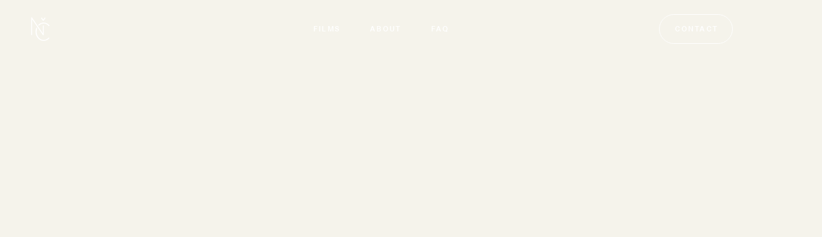

--- FILE ---
content_type: text/html
request_url: https://www.nikcebulec.wedding/
body_size: 11982
content:
<!DOCTYPE html><!-- Last Published: Mon Oct 27 2025 09:28:12 GMT+0000 (Coordinated Universal Time) --><html data-wf-domain="www.nikcebulec.wedding" data-wf-page="651beb7e8244c77a2a2e3f1a" data-wf-site="63f474c22ff7a7674fcea5e2" lang="en"><head><meta charset="utf-8"/><title>Nik Čebulec Wedding Films | Slovenia Wedding Videographer</title><meta content="Slovenia wedding videographer Nik Čebulec. Capturing moments you never wish to forget. Based in Slovenia, available worldwide." name="description"/><meta content="Nik Čebulec Wedding Films | Slovenia Wedding Videographer" property="og:title"/><meta content="Slovenia wedding videographer Nik Čebulec. Capturing moments you never wish to forget. Based in Slovenia, available worldwide." property="og:description"/><meta content="https://cdn.prod.website-files.com/63f474c22ff7a7674fcea5e2/6454bd6ca687a3af62aec6c7_Jyothsna-Attish.webp" property="og:image"/><meta content="Nik Čebulec Wedding Films | Slovenia Wedding Videographer" property="twitter:title"/><meta content="Slovenia wedding videographer Nik Čebulec. Capturing moments you never wish to forget. Based in Slovenia, available worldwide." property="twitter:description"/><meta content="https://cdn.prod.website-files.com/63f474c22ff7a7674fcea5e2/6454bd6ca687a3af62aec6c7_Jyothsna-Attish.webp" property="twitter:image"/><meta property="og:type" content="website"/><meta content="summary_large_image" name="twitter:card"/><meta content="width=device-width, initial-scale=1" name="viewport"/><meta content="iLSw-9M-vnmT_pkyijtSEM9lHKSiOAE9PdW4xyGbing" name="google-site-verification"/><link href="https://cdn.prod.website-files.com/63f474c22ff7a7674fcea5e2/css/nik-cebulec-wedding-films.webflow.shared.c0ffcbd97.min.css" rel="stylesheet" type="text/css"/><style>@media (max-width:991px) and (min-width:768px) {html.w-mod-js:not(.w-mod-ix) [data-w-id="433f622d-323d-bfa9-46ad-43291b80feaa"] {opacity:1;}html.w-mod-js:not(.w-mod-ix) [data-w-id="433f622d-323d-bfa9-46ad-43291b80feba"] {opacity:1;}html.w-mod-js:not(.w-mod-ix) [data-w-id="433f622d-323d-bfa9-46ad-43291b80feda"] {opacity:1;}html.w-mod-js:not(.w-mod-ix) [data-w-id="f45e9fd1-d83e-a816-0cce-4815e963a342"] {opacity:1;}html.w-mod-js:not(.w-mod-ix) [data-w-id="fb94e974-7bdc-9549-430e-a45888c29f65"] {opacity:1;}html.w-mod-js:not(.w-mod-ix) [data-w-id="5a34b742-474f-4983-6839-2a322efd160d"] {opacity:1;}html.w-mod-js:not(.w-mod-ix) [data-w-id="1e7f16ad-9aac-5f63-9e08-ba17d7e1ffdd"] {opacity:1;}}@media (max-width:767px) and (min-width:480px) {html.w-mod-js:not(.w-mod-ix) [data-w-id="433f622d-323d-bfa9-46ad-43291b80feaa"] {opacity:1;}html.w-mod-js:not(.w-mod-ix) [data-w-id="433f622d-323d-bfa9-46ad-43291b80feba"] {opacity:1;}html.w-mod-js:not(.w-mod-ix) [data-w-id="433f622d-323d-bfa9-46ad-43291b80feda"] {opacity:1;}html.w-mod-js:not(.w-mod-ix) [data-w-id="f45e9fd1-d83e-a816-0cce-4815e963a342"] {opacity:1;}html.w-mod-js:not(.w-mod-ix) [data-w-id="fb94e974-7bdc-9549-430e-a45888c29f65"] {opacity:1;}html.w-mod-js:not(.w-mod-ix) [data-w-id="5a34b742-474f-4983-6839-2a322efd160d"] {opacity:1;}html.w-mod-js:not(.w-mod-ix) [data-w-id="1e7f16ad-9aac-5f63-9e08-ba17d7e1ffdd"] {opacity:1;}}@media (max-width:479px) {html.w-mod-js:not(.w-mod-ix) [data-w-id="433f622d-323d-bfa9-46ad-43291b80feaa"] {opacity:1;}html.w-mod-js:not(.w-mod-ix) [data-w-id="433f622d-323d-bfa9-46ad-43291b80feba"] {opacity:1;}html.w-mod-js:not(.w-mod-ix) [data-w-id="433f622d-323d-bfa9-46ad-43291b80feda"] {opacity:1;}html.w-mod-js:not(.w-mod-ix) [data-w-id="f45e9fd1-d83e-a816-0cce-4815e963a342"] {opacity:1;}html.w-mod-js:not(.w-mod-ix) [data-w-id="fb94e974-7bdc-9549-430e-a45888c29f65"] {opacity:1;}html.w-mod-js:not(.w-mod-ix) [data-w-id="5a34b742-474f-4983-6839-2a322efd160d"] {opacity:1;}html.w-mod-js:not(.w-mod-ix) [data-w-id="1e7f16ad-9aac-5f63-9e08-ba17d7e1ffdd"] {opacity:1;}}</style><script type="text/javascript">!function(o,c){var n=c.documentElement,t=" w-mod-";n.className+=t+"js",("ontouchstart"in o||o.DocumentTouch&&c instanceof DocumentTouch)&&(n.className+=t+"touch")}(window,document);</script><link href="https://cdn.prod.website-files.com/63f474c22ff7a7674fcea5e2/652f8faf811d83333f60fd39_NikCebulec_Favicon.png" rel="shortcut icon" type="image/x-icon"/><link href="https://cdn.prod.website-files.com/63f474c22ff7a7674fcea5e2/652f8fd22a292ba7b367d536_NikCebulec_Webclip.png" rel="apple-touch-icon"/><link href="https://nikcebulec.wedding" rel="canonical"/><script async="" src="https://www.googletagmanager.com/gtag/js?id=G-66P6KGGLFK"></script><script type="text/javascript">window.dataLayer = window.dataLayer || [];function gtag(){dataLayer.push(arguments);}gtag('set', 'developer_id.dZGVlNj', true);gtag('js', new Date());gtag('config', 'G-66P6KGGLFK');</script><script src="https://www.google.com/recaptcha/api.js" type="text/javascript"></script><!-- Preconnect to Webflow -->
<link rel="preconnect" href="https://cdn.prod.website-files.com/" crossorigin>
<link rel="dns-prefetch" href="https://cdn.prod.website-files.com/">

<!-- Preconnect to Typekit -->
<link rel="preconnect" href="https://use.typekit.net" crossorigin>
<link rel="dns-prefetch" href="https://use.typekit.net">
<link rel="preload" as="style" href="https://use.typekit.net/byj2xjj.css"/>
<link rel="stylesheet" href="https://use.typekit.net/byj2xjj.css" media="print" onload="this.media='all'"/>
<noscript><link rel="stylesheet" href="https://use.typekit.net/byj2xjj.css"/></noscript>

<!-- Pinterest claim website -->
<meta name="p:domain_verify" content="9217468cf15180ede7d7914708ad76c7"/>

<style type="text/css">
  
  /* Font rendering */
  
  body {
    -webkit-font-smoothing: antialiased; 
    -moz-font-smoothing: antialiased; 
    -o-font-smoothing: antialiased;
    -moz-osx-font-smoothing: grayscale;
  }
  
  /* Link styles */
  
  .text-link {
    background-image: linear-gradient(to right, currentcolor 0, currentcolor 50%, rgba(71, 68, 48, 0.2) 0);
    background-repeat: no-repeat;
    background-position: 100% 100%;
    background-size: 200% 1px;
    transition: background-position 0.4s cubic-bezier(0.5, 1, 0.89, 1);
   }
  
  @media screen and (min-width: 992px) {
    .text-link:hover {
      background-position: 0 100%;
      transition-timing-function: cubic-bezier(0.11, 0, 0.5, 0);
    }
    
    .nav-link:hover .nav-link-underline, .navbar-language:hover .nav-link-underline, .footer-link:hover .nav-link-underline, .more-films-link:hover .nav-link-underline, .link-block:hover .nav-link-underline, .film-details:hover .nav-link-underline, .secondary-link:hover .nav-link-underline {
      width: 100%;
      transition-timing-function: cubic-bezier(0.11, 0, 0.5, 0);
    }
    
  }
    
  /* Grain disable clicks */
  
  .grain {
	pointer-events: none;
  }
  
</style>


<style>

/* Preview video styling */
.hero-video, .preview-video {
    position: absolute;
    top: 0;
    left: 0;
    display: block;
    width: 100%;
    height: 100%;
    -o-object-fit: cover;
    object-fit: cover;
}

/* Disable clicks for play button overlay */
.play-button-wrapper {
  pointer-events: none;
}

/* Video over grain */
.w-lightbox-backdrop {
  z-index: 9500 !important;
  background: rgba(0,0,0,.95);
}

/* Open mobile navigation overlay styles */
.dark-line {
    background-color: #474430 !important;}

.dark-logo {
    color: #474430 !important;}
    
.couple:hover {
    opacity: 1 !important;
}

</style></head><body><nav class="desktop-nav-wrapper desktop-nav-inverted"><div class="navbar-container"><div class="brand-wrapper"><a href="/" aria-label="" aria-current="page" class="brand w-nav-brand w--current"><div class="logo-embed logo-inverted w-embed"><svg width="40" height="40" viewBox="0 0 150 192" xmlns="http://www.w3.org/2000/svg" xmlns:xlink="http://www.w3.org/1999/xlink">
<title>Nik Čebulec Wedding Films</title>
<path d="m61.641 69.84c10.213-11.513 24.07-18.615 39.326-18.615 15.684 0 30.844 7.7719 41.589 21.321l7.444-4.2529c-12.439-15.687-30.312-24.683-49.033-24.683-16.952 0-32.424 7.2745-44.097 19.198l4.7713 7.0307z" fill="currentColor"/>
<path d="m100.97 184.38c-31.316 0-56.792-29.866-56.792-66.578 0-9.513 1.7229-18.559 4.8031-26.752l-5.8275-8.5847c-5.0685 10.513-7.9495 22.552-7.9495 35.336 0 40.91 29.502 74.195 65.766 74.195 18.203 0 35.117-8.155 47.627-22.964l-7.295-4.434c-10.776 12.756-25.101 19.781-40.332 19.781z" fill="currentColor"/>
<path d="m97.724 146.74c-1.2387 0-2.4281-0.606-3.1497-1.67l-86.958-128.09v128.77h-7.6158v-141.16c0-1.6696 1.0909-3.1472 2.6887-3.6397 1.5987-0.49252 3.3304 0.1182 4.2702 1.5022l86.958 128.09v-62.969h7.6173v75.358c0 1.67-1.094 3.148-2.6896 3.64-0.3719 0.114-0.7462 0.167-1.1205 0.167z" fill="currentColor"/>
<path d="m97.724 29.759c-1.2091 0-2.3469-0.5738-3.0659-1.549l-15.746-21.368 6.1319-4.5189 12.68 17.211 12.68-17.211 6.132 4.5189-15.746 21.368c-0.717 0.9752-1.8545 1.549-3.0661 1.549z" fill="currentColor"/>
</svg></div></a></div><div class="nav-links-wrapper"><a href="/films" class="nav-link nav-link-inverted w-inline-block"><div class="nav-link-text">Films</div><div class="nav-link-underline nav-link-underline-inverted"></div></a><a href="/about" class="nav-link nav-link-inverted w-inline-block"><div class="nav-link-text">About</div><div class="nav-link-underline nav-link-underline-inverted"></div></a><a href="/faq" class="nav-link nav-link-inverted w-inline-block"><div class="nav-link-text">FAQ</div><div class="nav-link-underline nav-link-underline-inverted"></div></a></div><div class="navbar-button-wrapper"><a href="/contact" class="navbar-button nav-button-inverted w-inline-block"><div class="nav-button-text">Contact</div></a><a href="#" class="navbar-language navbar-language-inverted w-inline-block"><div class="language-text">SL</div><div class="nav-link-underline nav-link-underline-inverted"></div></a></div></div></nav><nav class="mobile-nav-wrapper mobile-nav-inverted"><div class="navbar-container"><a href="/" aria-current="page" class="brand w-nav-brand w--current"><div class="logo-embed logo-inverted w-embed"><svg width="36" height="36" viewBox="0 0 150 192" xmlns="http://www.w3.org/2000/svg" xmlns:xlink="http://www.w3.org/1999/xlink">
<title>Nik Čebulec Wedding Films</title>
<path d="m61.641 69.84c10.213-11.513 24.07-18.615 39.326-18.615 15.684 0 30.844 7.7719 41.589 21.321l7.444-4.2529c-12.439-15.687-30.312-24.683-49.033-24.683-16.952 0-32.424 7.2745-44.097 19.198l4.7713 7.0307z" fill="currentColor"/>
<path d="m100.97 184.38c-31.316 0-56.792-29.866-56.792-66.578 0-9.513 1.7229-18.559 4.8031-26.752l-5.8275-8.5847c-5.0685 10.513-7.9495 22.552-7.9495 35.336 0 40.91 29.502 74.195 65.766 74.195 18.203 0 35.117-8.155 47.627-22.964l-7.295-4.434c-10.776 12.756-25.101 19.781-40.332 19.781z" fill="currentColor"/>
<path d="m97.724 146.74c-1.2387 0-2.4281-0.606-3.1497-1.67l-86.958-128.09v128.77h-7.6158v-141.16c0-1.6696 1.0909-3.1472 2.6887-3.6397 1.5987-0.49252 3.3304 0.1182 4.2702 1.5022l86.958 128.09v-62.969h7.6173v75.358c0 1.67-1.094 3.148-2.6896 3.64-0.3719 0.114-0.7462 0.167-1.1205 0.167z" fill="currentColor"/>
<path d="m97.724 29.759c-1.2091 0-2.3469-0.5738-3.0659-1.549l-15.746-21.368 6.1319-4.5189 12.68 17.211 12.68-17.211 6.132 4.5189-15.746 21.368c-0.717 0.9752-1.8545 1.549-3.0661 1.549z" fill="currentColor"/>
</svg></div></a><a id="menu-trigger" data-w-id="b4fc6088-ef5c-e4de-48c9-f6fa983156f3" href="#" class="hamburger-menu w-inline-block"><div class="hamburger-icon-wrapper"><div class="hamburger-text"><div class="menu-link-mobile menu-link-mobile-inverted">MENU</div><div class="close-link-mobile menu-link-mobile-inverted">Close</div></div><div class="hamburger-menu-icon"><div class="hamburger-menu-line hamburger-line-inverted"></div><div class="hamburger-menu-line hamburger-line-inverted"></div></div></div></a></div></nav><nav id="mobile-nav-overlay" class="mobile-nav-overlay"><div class="mobile-menu-container"><div class="mobile-nav-links-wrapper"><div class="mobile-nav-link-each"><a id="w-node-_909a3522-8dd5-9b7b-b522-b1b43f871691-3f87168d" href="/films" class="mobile-nav-link w-inline-block"><div class="mobile-nav-link-text">Films</div></a></div><div class="mobile-nav-link-each"><a id="w-node-_909a3522-8dd5-9b7b-b522-b1b43f871695-3f87168d" href="/about" class="mobile-nav-link w-inline-block"><div class="mobile-nav-link-text">About</div></a></div><div class="mobile-nav-link-each"><a id="w-node-_909a3522-8dd5-9b7b-b522-b1b43f871699-3f87168d" href="/faq" class="mobile-nav-link w-inline-block"><div class="mobile-nav-link-text">FAQ</div></a></div><div class="mobile-nav-link-each"><a id="w-node-_909a3522-8dd5-9b7b-b522-b1b43f87169d-3f87168d" href="/contact" class="mobile-nav-link w-inline-block"><div class="mobile-nav-link-text">Contact</div></a></div></div><div class="mobile-menu-bottom"><div class="social-icons-wrapper"><a href="https://www.instagram.com/nikcebulecweddings/" target="_blank" class="social-icon-link w-inline-block"><div class="paragraph-small">Instagram</div></a><a href="https://www.youtube.com/@nikcebulecweddingfilms" target="_blank" class="social-icon-link w-inline-block"><div class="paragraph-small">Youtube</div></a><a href="https://vimeo.com/nikcebulec" target="_blank" class="social-icon-link w-inline-block"><div class="paragraph-small">Vimeo</div></a></div><a href="#" class="navbar-language w-inline-block"><div class="language-text">SL</div></a></div></div><div class="grain"></div></nav><section class="section hero"><div class="fixed-hero-background"><div class="hero-video-embed w-embed"><video class="hero-video" src="https://stream.mux.com/Wxjf4MLUoXMalU2d02YE6gvqo74VQF00SvVRhuSOFX8BY/high.mp4" poster="https://image.mux.com/Wxjf4MLUoXMalU2d02YE6gvqo74VQF00SvVRhuSOFX8BY/thumbnail.webp?time=000" autoplay loop muted playsinline type="video/mp4"></video></div><div class="hero-overlay"></div><div class="grain"></div></div><div class="hero-title"><h2 data-w-id="cada8eeb-5d44-199e-0809-1c889565ac6c" style="-webkit-transform:translate3d(0, 3rem, 0) scale3d(1, 1, 1) rotateX(0) rotateY(0) rotateZ(0) skew(0, 0);-moz-transform:translate3d(0, 3rem, 0) scale3d(1, 1, 1) rotateX(0) rotateY(0) rotateZ(0) skew(0, 0);-ms-transform:translate3d(0, 3rem, 0) scale3d(1, 1, 1) rotateX(0) rotateY(0) rotateZ(0) skew(0, 0);transform:translate3d(0, 3rem, 0) scale3d(1, 1, 1) rotateX(0) rotateY(0) rotateZ(0) skew(0, 0);opacity:0" class="heading-1">Capturing<br/>moments <br/>you never wish <br/>to forget</h2><h1 data-w-id="0399f29d-e4d7-915d-764b-de159aa610df" style="opacity:0;-webkit-transform:translate3d(0, 3rem, 0) scale3d(1, 1, 1) rotateX(0) rotateY(0) rotateZ(0) skew(0, 0);-moz-transform:translate3d(0, 3rem, 0) scale3d(1, 1, 1) rotateX(0) rotateY(0) rotateZ(0) skew(0, 0);-ms-transform:translate3d(0, 3rem, 0) scale3d(1, 1, 1) rotateX(0) rotateY(0) rotateZ(0) skew(0, 0);transform:translate3d(0, 3rem, 0) scale3d(1, 1, 1) rotateX(0) rotateY(0) rotateZ(0) skew(0, 0)" class="small-caps">Nik Čebulec wedding films</h1></div></section><section class="section horizontal-scroll"><div class="horizontal-scroll"><div data-w-id="c287e6cc-ea0f-c94a-a149-102af6ef8baa" class="horizontal-scroll-height"><div class="sticky-wrapper"><div class="content-container sticky-content"><div class="title-wrapper-3rem"><h2 class="small-caps">Selected Wedding films</h2><h3 class="heading-2 no-margin">Handcrafted with love</h3></div><div class="scroll-inner"><div data-w-id="433f622d-323d-bfa9-46ad-43291b80fed7" class="project-film _50vw"><a href="#" class="project-film-wrapper w-inline-block w-lightbox"><div class="video-gradient-overlay"></div><img src="https://cdn.prod.website-files.com/63f474c22ff7a7674fcea5e2/651158f43b1baa67e781be20_Sheridan-Peter.webp" loading="lazy" data-w-id="433f622d-323d-bfa9-46ad-43291b80feda" sizes="(max-width: 1520px) 100vw, 1520px" alt="Destination wedding at Lake Bled, Slovenia. Wedding couple hugging and looking into each other&#x27;s eyes." srcset="https://cdn.prod.website-files.com/63f474c22ff7a7674fcea5e2/651158f43b1baa67e781be20_Sheridan-Peter-p-500.webp 500w, https://cdn.prod.website-files.com/63f474c22ff7a7674fcea5e2/651158f43b1baa67e781be20_Sheridan-Peter-p-800.webp 800w, https://cdn.prod.website-files.com/63f474c22ff7a7674fcea5e2/651158f43b1baa67e781be20_Sheridan-Peter-p-1080.webp 1080w, https://cdn.prod.website-files.com/63f474c22ff7a7674fcea5e2/651158f43b1baa67e781be20_Sheridan-Peter.webp 1520w" class="video-cover"/><div class="video-preview w-embed"><video class="preview-video" preload="none" autoplay muted loop playsinline data-src="https://stream.mux.com/xqLkMZkc3zErdfRoVxE7nkd6RRizL79f1p5iVYzExGw/high.mp4" data-poster="https://image.mux.com/xqLkMZkc3zErdfRoVxE7nkd6RRizL79f1p5iVYzExGw/thumbnail.webp?time=000" type="video/mp4"></video></div><div class="play-button-wrapper-mobile"><div class="play-icon w-embed"><svg xmlns="http://www.w3.org/2000/svg" xmlns:xlink="http://www.w3.org/1999/xlink" width="16" height="16" fill="white" viewBox="0 0 256 256"><path d="M240 128a15.74 15.74 0 0 1-7.6 13.51L88.32 229.65a16 16 0 0 1-16.2.3A15.86 15.86 0 0 1 64 216.13V39.87a15.86 15.86 0 0 1 8.12-13.82 16 16 0 0 1 16.2.3l144.08 88.14A15.74 15.74 0 0 1 240 128z"/></svg></div></div><script type="application/json" class="w-json">{
  "items": [
    {
      "url": "https://vimeo.com/845933573/3692bc37f6",
      "originalUrl": "https://vimeo.com/845933573/3692bc37f6",
      "width": 940,
      "height": 416,
      "thumbnailUrl": "https://i.vimeocdn.com/video/1698696370-8534fc7976084378efb13c4dfbd74737869b882069bf754e0dd7fb86dbf55137-d_1280",
      "html": "<iframe class=\"embedly-embed\" src=\"//cdn.embedly.com/widgets/media.html?src=https%3A%2F%2Fplayer.vimeo.com%2Fvideo%2F845933573%3Fh%3D3692bc37f6%26app_id%3D122963&dntp=1&display_name=Vimeo&url=https%3A%2F%2Fvimeo.com%2F845933573%2F3692bc37f6&image=https%3A%2F%2Fi.vimeocdn.com%2Fvideo%2F1698696370-8534fc7976084378efb13c4dfbd74737869b882069bf754e0dd7fb86dbf55137-d_1280&key=c4e54deccf4d4ec997a64902e9a30300&type=text%2Fhtml&schema=vimeo\" width=\"940\" height=\"416\" scrolling=\"no\" title=\"Vimeo embed\" frameborder=\"0\" allow=\"autoplay; fullscreen; encrypted-media; picture-in-picture;\" allowfullscreen=\"true\"></iframe>",
      "type": "video"
    }
  ],
  "group": ""
}</script></a><div class="film-details"><a href="/lake-bled-wedding" class="couple-info w-inline-block"><h3 class="heading-3 couple-name">Sheridan &amp; Peter</h3><div class="film-details-wrapper"><div class="film-details-link"><div class="small-caps film-link">Read their story</div><div class="arrow-right w-embed"><svg xmlns="http://www.w3.org/2000/svg" xmlns:xlink="http://www.w3.org/1999/xlink" width="16" height="16" fill="currentColor" viewBox="0 0 256 256"><path d="m221.66 133.66-72 72a8 8 0 0 1-11.32-11.32L196.69 136H40a8 8 0 0 1 0-16h156.69l-58.35-58.34a8 8 0 0 1 11.32-11.32l72 72a8 8 0 0 1 0 11.32z"/></svg></div></div><div class="nav-link-underline white-underline"></div></div></a></div></div><div data-w-id="fb94e974-7bdc-9549-430e-a45888c29f62" class="project-film _50vw"><a href="#" class="project-film-wrapper w-inline-block w-lightbox"><div class="video-gradient-overlay"></div><img src="https://cdn.prod.website-files.com/63f474c22ff7a7674fcea5e2/67df053ef04087548ab77515_Still%202025-02-26%20111635_1.4.1%20(1).avif" loading="lazy" data-w-id="fb94e974-7bdc-9549-430e-a45888c29f65" sizes="(max-width: 3200px) 100vw, 3200px" alt="" srcset="https://cdn.prod.website-files.com/63f474c22ff7a7674fcea5e2/67df053ef04087548ab77515_Still%202025-02-26%20111635_1.4.1%20(1)-p-500.avif 500w, https://cdn.prod.website-files.com/63f474c22ff7a7674fcea5e2/67df053ef04087548ab77515_Still%202025-02-26%20111635_1.4.1%20(1)-p-800.avif 800w, https://cdn.prod.website-files.com/63f474c22ff7a7674fcea5e2/67df053ef04087548ab77515_Still%202025-02-26%20111635_1.4.1%20(1)-p-1080.avif 1080w, https://cdn.prod.website-files.com/63f474c22ff7a7674fcea5e2/67df053ef04087548ab77515_Still%202025-02-26%20111635_1.4.1%20(1)-p-1600.avif 1600w, https://cdn.prod.website-files.com/63f474c22ff7a7674fcea5e2/67df053ef04087548ab77515_Still%202025-02-26%20111635_1.4.1%20(1).avif 3200w" class="video-cover"/><div class="video-preview w-embed"><video class="preview-video" preload="none" autoplay muted loop playsinline data-src="https://stream.mux.com/1Bf8RnNUmkbgh027pbK02D2iKE1oh9SYvniGT100kIUUBg/high.mp4" data-poster="https://image.mux.com/1Bf8RnNUmkbgh027pbK02D2iKE1oh9SYvniGT100kIUUBg/thumbnail.webp?time=000" type="video/mp4"></video></div><div class="play-button-wrapper-mobile"><div class="play-icon w-embed"><svg xmlns="http://www.w3.org/2000/svg" xmlns:xlink="http://www.w3.org/1999/xlink" width="16" height="16" fill="white" viewBox="0 0 256 256"><path d="M240 128a15.74 15.74 0 0 1-7.6 13.51L88.32 229.65a16 16 0 0 1-16.2.3A15.86 15.86 0 0 1 64 216.13V39.87a15.86 15.86 0 0 1 8.12-13.82 16 16 0 0 1 16.2.3l144.08 88.14A15.74 15.74 0 0 1 240 128z"/></svg></div></div><script type="application/json" class="w-json">{
  "items": [
    {
      "url": "https://vimeo.com/1060416966/94058d2c7c",
      "originalUrl": "https://vimeo.com/1060416966/94058d2c7c",
      "width": 940,
      "height": 441,
      "thumbnailUrl": "https://i.vimeocdn.com/video/1986956352-5218b9d2a33ee63fd27fb68383fe4f77c951f6549474482f965f87ee8c0cee93-d_1280",
      "html": "<iframe class=\"embedly-embed\" src=\"//cdn.embedly.com/widgets/media.html?src=https%3A%2F%2Fplayer.vimeo.com%2Fvideo%2F1060416966%3Fh%3D94058d2c7c%26app_id%3D122963&dntp=1&display_name=Vimeo&url=https%3A%2F%2Fvimeo.com%2F1060416966%2F94058d2c7c&image=https%3A%2F%2Fi.vimeocdn.com%2Fvideo%2F1986956352-5218b9d2a33ee63fd27fb68383fe4f77c951f6549474482f965f87ee8c0cee93-d_1280&type=text%2Fhtml&schema=vimeo\" width=\"940\" height=\"441\" scrolling=\"no\" title=\"Vimeo embed\" frameborder=\"0\" allow=\"autoplay; fullscreen; encrypted-media; picture-in-picture;\" allowfullscreen=\"true\"></iframe>",
      "type": "video"
    }
  ],
  "group": ""
}</script></a><div class="film-details"><a href="/satoko-avery" class="couple-info w-inline-block"><h3 class="heading-3 couple-name">Satoko &amp; Avery</h3><div class="film-details-wrapper"><div class="film-details-link"><div class="small-caps film-link">Read their story</div><div class="arrow-right w-embed"><svg xmlns="http://www.w3.org/2000/svg" xmlns:xlink="http://www.w3.org/1999/xlink" width="16" height="16" fill="currentColor" viewBox="0 0 256 256"><path d="m221.66 133.66-72 72a8 8 0 0 1-11.32-11.32L196.69 136H40a8 8 0 0 1 0-16h156.69l-58.35-58.34a8 8 0 0 1 11.32-11.32l72 72a8 8 0 0 1 0 11.32z"/></svg></div></div><div class="nav-link-underline white-underline"></div></div></a></div></div><div data-w-id="5a34b742-474f-4983-6839-2a322efd160a" class="project-film _50vw"><a href="#" class="project-film-wrapper w-inline-block w-lightbox"><div class="video-gradient-overlay"></div><img src="https://cdn.prod.website-files.com/63f474c22ff7a7674fcea5e2/67df0cf0e7a053c01ea3f6f0_mary-claire-matthew-lake-bled-wedding.avif" loading="lazy" data-w-id="5a34b742-474f-4983-6839-2a322efd160d" sizes="(max-width: 3200px) 100vw, 3200px" alt="" srcset="https://cdn.prod.website-files.com/63f474c22ff7a7674fcea5e2/67df0cf0e7a053c01ea3f6f0_mary-claire-matthew-lake-bled-wedding-p-500.avif 500w, https://cdn.prod.website-files.com/63f474c22ff7a7674fcea5e2/67df0cf0e7a053c01ea3f6f0_mary-claire-matthew-lake-bled-wedding-p-800.avif 800w, https://cdn.prod.website-files.com/63f474c22ff7a7674fcea5e2/67df0cf0e7a053c01ea3f6f0_mary-claire-matthew-lake-bled-wedding-p-1080.avif 1080w, https://cdn.prod.website-files.com/63f474c22ff7a7674fcea5e2/67df0cf0e7a053c01ea3f6f0_mary-claire-matthew-lake-bled-wedding.avif 3200w" class="video-cover"/><div class="video-preview w-embed"><video class="preview-video" preload="none" autoplay muted loop playsinline data-src="https://stream.mux.com/M00wYOqPMoh2GsgLqZSyuvk01xrqSL8PB6CDeTFCzYuHI/high.mp4" data-poster="https://image.mux.com/M00wYOqPMoh2GsgLqZSyuvk01xrqSL8PB6CDeTFCzYuHI/thumbnail.webp?time=000" type="video/mp4"></video></div><div class="play-button-wrapper-mobile"><div class="play-icon w-embed"><svg xmlns="http://www.w3.org/2000/svg" xmlns:xlink="http://www.w3.org/1999/xlink" width="16" height="16" fill="white" viewBox="0 0 256 256"><path d="M240 128a15.74 15.74 0 0 1-7.6 13.51L88.32 229.65a16 16 0 0 1-16.2.3A15.86 15.86 0 0 1 64 216.13V39.87a15.86 15.86 0 0 1 8.12-13.82 16 16 0 0 1 16.2.3l144.08 88.14A15.74 15.74 0 0 1 240 128z"/></svg></div></div><script type="application/json" class="w-json">{
  "items": [
    {
      "url": "https://vimeo.com/1060059938/68cec67358",
      "originalUrl": "https://vimeo.com/1060059938/68cec67358",
      "width": 940,
      "height": 441,
      "thumbnailUrl": "https://i.vimeocdn.com/video/1986540672-6a3116d2c41d28aec8b0ec92f6549dc482204c74ce289b27205d60fabadc9f89-d_1280",
      "html": "<iframe class=\"embedly-embed\" src=\"//cdn.embedly.com/widgets/media.html?src=https%3A%2F%2Fplayer.vimeo.com%2Fvideo%2F1060059938%3Fh%3D68cec67358%26app_id%3D122963&dntp=1&display_name=Vimeo&url=https%3A%2F%2Fvimeo.com%2F1060059938%2F68cec67358&image=https%3A%2F%2Fi.vimeocdn.com%2Fvideo%2F1986540672-6a3116d2c41d28aec8b0ec92f6549dc482204c74ce289b27205d60fabadc9f89-d_1280&type=text%2Fhtml&schema=vimeo\" width=\"940\" height=\"441\" scrolling=\"no\" title=\"Vimeo embed\" frameborder=\"0\" allow=\"autoplay; fullscreen; encrypted-media; picture-in-picture;\" allowfullscreen=\"true\"></iframe>",
      "type": "video"
    }
  ],
  "group": ""
}</script></a><div class="film-details"><a href="/mary-claire-matthew" class="couple-info w-inline-block"><h3 class="heading-3 couple-name">Mary Claire &amp; Matthew</h3><div class="film-details-wrapper"><div class="film-details-link"><div class="small-caps film-link">Read their story</div><div class="arrow-right w-embed"><svg xmlns="http://www.w3.org/2000/svg" xmlns:xlink="http://www.w3.org/1999/xlink" width="16" height="16" fill="currentColor" viewBox="0 0 256 256"><path d="m221.66 133.66-72 72a8 8 0 0 1-11.32-11.32L196.69 136H40a8 8 0 0 1 0-16h156.69l-58.35-58.34a8 8 0 0 1 11.32-11.32l72 72a8 8 0 0 1 0 11.32z"/></svg></div></div><div class="nav-link-underline white-underline"></div></div></a></div></div><div data-w-id="1e7f16ad-9aac-5f63-9e08-ba17d7e1ffda" class="project-film _50vw"><a href="#" class="project-film-wrapper w-inline-block w-lightbox"><div class="video-gradient-overlay"></div><img src="https://cdn.prod.website-files.com/63f474c22ff7a7674fcea5e2/67dee6d65bd12b6287920e2e_Still%202025-03-17%20111535_3.4.1%20(1).avif" loading="lazy" data-w-id="1e7f16ad-9aac-5f63-9e08-ba17d7e1ffdd" sizes="(max-width: 3200px) 100vw, 3200px" alt="" srcset="https://cdn.prod.website-files.com/63f474c22ff7a7674fcea5e2/67dee6d65bd12b6287920e2e_Still%202025-03-17%20111535_3.4.1%20(1)-p-500.avif 500w, https://cdn.prod.website-files.com/63f474c22ff7a7674fcea5e2/67dee6d65bd12b6287920e2e_Still%202025-03-17%20111535_3.4.1%20(1)-p-800.avif 800w, https://cdn.prod.website-files.com/63f474c22ff7a7674fcea5e2/67dee6d65bd12b6287920e2e_Still%202025-03-17%20111535_3.4.1%20(1)-p-1080.avif 1080w, https://cdn.prod.website-files.com/63f474c22ff7a7674fcea5e2/67dee6d65bd12b6287920e2e_Still%202025-03-17%20111535_3.4.1%20(1)-p-1600.avif 1600w, https://cdn.prod.website-files.com/63f474c22ff7a7674fcea5e2/67dee6d65bd12b6287920e2e_Still%202025-03-17%20111535_3.4.1%20(1).avif 3200w" class="video-cover"/><div class="video-preview w-embed"><video class="preview-video" preload="none" autoplay muted loop playsinline data-src="https://stream.mux.com/KEYXQOx81eVZ01vxwSFf02ZESlAakE7t9y00XTGcof3wJA/high.mp4" data-poster="https://image.mux.com/KEYXQOx81eVZ01vxwSFf02ZESlAakE7t9y00XTGcof3wJA/thumbnail.webp?time=000" type="video/mp4"></video></div><div class="play-button-wrapper-mobile"><div class="play-icon w-embed"><svg xmlns="http://www.w3.org/2000/svg" xmlns:xlink="http://www.w3.org/1999/xlink" width="16" height="16" fill="white" viewBox="0 0 256 256"><path d="M240 128a15.74 15.74 0 0 1-7.6 13.51L88.32 229.65a16 16 0 0 1-16.2.3A15.86 15.86 0 0 1 64 216.13V39.87a15.86 15.86 0 0 1 8.12-13.82 16 16 0 0 1 16.2.3l144.08 88.14A15.74 15.74 0 0 1 240 128z"/></svg></div></div><script type="application/json" class="w-json">{
  "items": [
    {
      "url": "https://vimeo.com/1066512504/d6568d21cb",
      "originalUrl": "https://vimeo.com/1066512504/d6568d21cb",
      "width": 940,
      "height": 441,
      "thumbnailUrl": "https://i.vimeocdn.com/video/1994250532-eb2918edc134df99b1d965616d4e094843d794fa6a55c1595bfb376716a56b71-d_1280",
      "html": "<iframe class=\"embedly-embed\" src=\"//cdn.embedly.com/widgets/media.html?src=https%3A%2F%2Fplayer.vimeo.com%2Fvideo%2F1066512504%3Fh%3Dd6568d21cb%26app_id%3D122963&dntp=1&display_name=Vimeo&url=https%3A%2F%2Fvimeo.com%2F1066512504%2Fd6568d21cb&image=https%3A%2F%2Fi.vimeocdn.com%2Fvideo%2F1994250532-eb2918edc134df99b1d965616d4e094843d794fa6a55c1595bfb376716a56b71-d_1280&type=text%2Fhtml&schema=vimeo\" width=\"940\" height=\"441\" scrolling=\"no\" title=\"Vimeo embed\" frameborder=\"0\" allow=\"autoplay; fullscreen; encrypted-media; picture-in-picture;\" allowfullscreen=\"true\"></iframe>",
      "type": "video"
    }
  ],
  "group": ""
}</script></a><div class="film-details"><a href="/jessica-fergus" class="couple-info w-inline-block"><h3 class="heading-3 couple-name">Jessica &amp; Fergus</h3><div class="film-details-wrapper"><div class="film-details-link"><div class="small-caps film-link">Read their story</div><div class="arrow-right w-embed"><svg xmlns="http://www.w3.org/2000/svg" xmlns:xlink="http://www.w3.org/1999/xlink" width="16" height="16" fill="currentColor" viewBox="0 0 256 256"><path d="m221.66 133.66-72 72a8 8 0 0 1-11.32-11.32L196.69 136H40a8 8 0 0 1 0-16h156.69l-58.35-58.34a8 8 0 0 1 11.32-11.32l72 72a8 8 0 0 1 0 11.32z"/></svg></div></div><div class="nav-link-underline white-underline"></div></div></a></div></div><div data-w-id="f45e9fd1-d83e-a816-0cce-4815e963a33f" class="project-film _50vw"><a href="#" class="project-film-wrapper w-inline-block w-lightbox"><div class="video-gradient-overlay"></div><img src="https://cdn.prod.website-files.com/63f474c22ff7a7674fcea5e2/6454bd6ca687a3af62aec6c7_Jyothsna-Attish.webp" loading="lazy" data-w-id="f45e9fd1-d83e-a816-0cce-4815e963a342" sizes="(max-width: 1919px) 100vw, 1920px" alt="Couple having a wedding ceremony at Dvorec Zemono in Vipava, Slovenia" srcset="https://cdn.prod.website-files.com/63f474c22ff7a7674fcea5e2/6454bd6ca687a3af62aec6c7_Jyothsna-Attish-p-500.webp 500w, https://cdn.prod.website-files.com/63f474c22ff7a7674fcea5e2/6454bd6ca687a3af62aec6c7_Jyothsna-Attish-p-800.webp 800w, https://cdn.prod.website-files.com/63f474c22ff7a7674fcea5e2/6454bd6ca687a3af62aec6c7_Jyothsna-Attish-p-1080.webp 1080w, https://cdn.prod.website-files.com/63f474c22ff7a7674fcea5e2/6454bd6ca687a3af62aec6c7_Jyothsna-Attish-p-1600.webp 1600w, https://cdn.prod.website-files.com/63f474c22ff7a7674fcea5e2/6454bd6ca687a3af62aec6c7_Jyothsna-Attish.webp 1920w" class="video-cover"/><div class="video-preview w-embed"><video class="preview-video" preload="none" autoplay muted loop playsinline data-src="https://stream.mux.com/YUM66V005rtBRc5n1xU00DwWUZzFVceCLfARtb2f5EoCg/high.mp4" data-poster="https://image.mux.com/YUM66V005rtBRc5n1xU00DwWUZzFVceCLfARtb2f5EoCg/thumbnail.webp?time=000" type="video/mp4"></video></div><div class="play-button-wrapper-mobile"><div class="play-icon w-embed"><svg xmlns="http://www.w3.org/2000/svg" xmlns:xlink="http://www.w3.org/1999/xlink" width="16" height="16" fill="white" viewBox="0 0 256 256"><path d="M240 128a15.74 15.74 0 0 1-7.6 13.51L88.32 229.65a16 16 0 0 1-16.2.3A15.86 15.86 0 0 1 64 216.13V39.87a15.86 15.86 0 0 1 8.12-13.82 16 16 0 0 1 16.2.3l144.08 88.14A15.74 15.74 0 0 1 240 128z"/></svg></div></div><script type="application/json" class="w-json">{
  "items": [
    {
      "url": "https://vimeo.com/800492412",
      "originalUrl": "https://vimeo.com/800492412",
      "width": 940,
      "height": 392,
      "thumbnailUrl": "http://i.vimeocdn.com/video/1614940400-4eab0891d4d9bd33ed706625c7d109aceba2f71fad744f330515ab259c457037-d_1280",
      "html": "<iframe class=\"embedly-embed\" src=\"//cdn.embedly.com/widgets/media.html?src=https%3A%2F%2Fplayer.vimeo.com%2Fvideo%2F800492412%3Fapp_id%3D122963&dntp=1&display_name=Vimeo&url=https%3A%2F%2Fvimeo.com%2F800492412&image=http%3A%2F%2Fi.vimeocdn.com%2Fvideo%2F1614940400-4eab0891d4d9bd33ed706625c7d109aceba2f71fad744f330515ab259c457037-d_1280&key=c4e54deccf4d4ec997a64902e9a30300&type=text%2Fhtml&schema=vimeo\" width=\"940\" height=\"392\" scrolling=\"no\" title=\"Vimeo embed\" frameborder=\"0\" allow=\"autoplay; fullscreen\" allowfullscreen=\"true\"></iframe>",
      "type": "video"
    }
  ],
  "group": ""
}</script></a><div class="film-details"><a href="/dvorec-zemono-wedding" class="couple-info w-inline-block"><h3 class="heading-3 couple-name">Jyothsna &amp; Attish</h3><div class="film-details-wrapper"><div class="film-details-link"><div class="small-caps film-link">Read their story</div><div class="arrow-right w-embed"><svg xmlns="http://www.w3.org/2000/svg" xmlns:xlink="http://www.w3.org/1999/xlink" width="16" height="16" fill="currentColor" viewBox="0 0 256 256"><path d="m221.66 133.66-72 72a8 8 0 0 1-11.32-11.32L196.69 136H40a8 8 0 0 1 0-16h156.69l-58.35-58.34a8 8 0 0 1 11.32-11.32l72 72a8 8 0 0 1 0 11.32z"/></svg></div></div><div class="nav-link-underline white-underline"></div></div></a></div></div><div id="w-node-_433f622d-323d-bfa9-46ad-43291b80fea7-2a2e3f1a" data-w-id="433f622d-323d-bfa9-46ad-43291b80fea7" class="project-film _50vw"><a href="#" class="project-film-wrapper w-inline-block w-lightbox"><div class="video-gradient-overlay"></div><img src="https://cdn.prod.website-files.com/63f474c22ff7a7674fcea5e2/6454cc7bd6cf5d240a229456_Nina-Edo.webp" loading="lazy" data-w-id="433f622d-323d-bfa9-46ad-43291b80feaa" sizes="(max-width: 1919px) 100vw, 1920px" alt="Couple having a wedding ceremony at Brdo pri Kranju estate in Slovenia" srcset="https://cdn.prod.website-files.com/63f474c22ff7a7674fcea5e2/6454cc7bd6cf5d240a229456_Nina-Edo-p-500.webp 500w, https://cdn.prod.website-files.com/63f474c22ff7a7674fcea5e2/6454cc7bd6cf5d240a229456_Nina-Edo-p-800.webp 800w, https://cdn.prod.website-files.com/63f474c22ff7a7674fcea5e2/6454cc7bd6cf5d240a229456_Nina-Edo-p-1080.webp 1080w, https://cdn.prod.website-files.com/63f474c22ff7a7674fcea5e2/6454cc7bd6cf5d240a229456_Nina-Edo-p-1600.webp 1600w, https://cdn.prod.website-files.com/63f474c22ff7a7674fcea5e2/6454cc7bd6cf5d240a229456_Nina-Edo.webp 1920w" class="video-cover"/><div class="video-preview w-embed"><video class="preview-video" preload="none" autoplay muted loop playsinline data-src="https://stream.mux.com/GUs12WxiN4cimUNA2FzlY6SUABjidFHapiyHio7423M/high.mp4" data-poster="https://image.mux.com/GUs12WxiN4cimUNA2FzlY6SUABjidFHapiyHio7423M/thumbnail.webp?time=000" type="video/mp4"></video></div><div class="play-button-wrapper-mobile"><div class="play-icon w-embed"><svg xmlns="http://www.w3.org/2000/svg" xmlns:xlink="http://www.w3.org/1999/xlink" width="16" height="16" fill="white" viewBox="0 0 256 256"><path d="M240 128a15.74 15.74 0 0 1-7.6 13.51L88.32 229.65a16 16 0 0 1-16.2.3A15.86 15.86 0 0 1 64 216.13V39.87a15.86 15.86 0 0 1 8.12-13.82 16 16 0 0 1 16.2.3l144.08 88.14A15.74 15.74 0 0 1 240 128z"/></svg></div></div><script type="application/json" class="w-json">{
  "items": [
    {
      "url": "https://vimeo.com/488958194",
      "originalUrl": "https://vimeo.com/488958194",
      "width": 940,
      "height": 401,
      "thumbnailUrl": "https://i.vimeocdn.com/video/1611121654-2cf5025e345f6f28896ead9a907e617fee2e151d07ca2f1997180979133a221e-d_1280",
      "html": "<iframe class=\"embedly-embed\" src=\"//cdn.embedly.com/widgets/media.html?src=https%3A%2F%2Fplayer.vimeo.com%2Fvideo%2F488958194%3Fapp_id%3D122963&dntp=1&display_name=Vimeo&url=https%3A%2F%2Fvimeo.com%2F488958194&image=https%3A%2F%2Fi.vimeocdn.com%2Fvideo%2F1611121654-2cf5025e345f6f28896ead9a907e617fee2e151d07ca2f1997180979133a221e-d_1280&key=c4e54deccf4d4ec997a64902e9a30300&type=text%2Fhtml&schema=vimeo\" width=\"940\" height=\"401\" scrolling=\"no\" title=\"Vimeo embed\" frameborder=\"0\" allow=\"autoplay; fullscreen\" allowfullscreen=\"true\"></iframe>",
      "type": "video"
    }
  ],
  "group": ""
}</script></a><div class="film-details"><a href="/brdo-estate-wedding" class="couple-info w-inline-block"><h3 class="heading-3 couple-name">Nina &amp; Edo</h3><div class="film-details-wrapper"><div class="film-details-link"><div class="small-caps film-link">Read their story</div><div class="arrow-right w-embed"><svg xmlns="http://www.w3.org/2000/svg" xmlns:xlink="http://www.w3.org/1999/xlink" width="16" height="16" fill="currentColor" viewBox="0 0 256 256"><path d="m221.66 133.66-72 72a8 8 0 0 1-11.32-11.32L196.69 136H40a8 8 0 0 1 0-16h156.69l-58.35-58.34a8 8 0 0 1 11.32-11.32l72 72a8 8 0 0 1 0 11.32z"/></svg></div></div><div class="nav-link-underline white-underline"></div></div></a></div></div><div id="w-node-_433f622d-323d-bfa9-46ad-43291b80feb7-2a2e3f1a" data-w-id="433f622d-323d-bfa9-46ad-43291b80feb7" class="project-film _50vw"><a href="#" class="project-film-wrapper w-inline-block w-lightbox"><div class="video-gradient-overlay"></div><img src="https://cdn.prod.website-files.com/63f474c22ff7a7674fcea5e2/6454d0f8d35f5a77fa9153d7_Nina-Ziga.webp" loading="lazy" data-w-id="433f622d-323d-bfa9-46ad-43291b80feba" sizes="(max-width: 1919px) 100vw, 1920px" alt="Couple having a wedding ceremony at Kodarinov mlin in Slovenia" srcset="https://cdn.prod.website-files.com/63f474c22ff7a7674fcea5e2/6454d0f8d35f5a77fa9153d7_Nina-Ziga-p-500.webp 500w, https://cdn.prod.website-files.com/63f474c22ff7a7674fcea5e2/6454d0f8d35f5a77fa9153d7_Nina-Ziga-p-800.webp 800w, https://cdn.prod.website-files.com/63f474c22ff7a7674fcea5e2/6454d0f8d35f5a77fa9153d7_Nina-Ziga-p-1080.webp 1080w, https://cdn.prod.website-files.com/63f474c22ff7a7674fcea5e2/6454d0f8d35f5a77fa9153d7_Nina-Ziga.webp 1920w" class="video-cover"/><div class="video-preview w-embed"><video class="preview-video" preload="none" autoplay muted loop playsinline data-src="https://stream.mux.com/c3b8T7VUS01CNGmlbIBbIOyzKZ4CX024nfwtK87Qy00fis/high.mp4" data-poster="https://image.mux.com/c3b8T7VUS01CNGmlbIBbIOyzKZ4CX024nfwtK87Qy00fis/thumbnail.webp?time=000" type="video/mp4"></video></div><div class="play-button-wrapper-mobile"><div class="play-icon w-embed"><svg xmlns="http://www.w3.org/2000/svg" xmlns:xlink="http://www.w3.org/1999/xlink" width="16" height="16" fill="white" viewBox="0 0 256 256"><path d="M240 128a15.74 15.74 0 0 1-7.6 13.51L88.32 229.65a16 16 0 0 1-16.2.3A15.86 15.86 0 0 1 64 216.13V39.87a15.86 15.86 0 0 1 8.12-13.82 16 16 0 0 1 16.2.3l144.08 88.14A15.74 15.74 0 0 1 240 128z"/></svg></div></div><script type="application/json" class="w-json">{
  "items": [
    {
      "url": "https://vimeo.com/739952390",
      "originalUrl": "https://vimeo.com/739952390",
      "width": 940,
      "height": 392,
      "thumbnailUrl": "https://i.vimeocdn.com/video/1611146738-21e96d9b8e8060e30edbbcc55885474d3cb6f362537c129a77dc2484b99447bc-d_1280",
      "html": "<iframe class=\"embedly-embed\" src=\"//cdn.embedly.com/widgets/media.html?src=https%3A%2F%2Fplayer.vimeo.com%2Fvideo%2F739952390%3Fapp_id%3D122963&dntp=1&display_name=Vimeo&url=https%3A%2F%2Fvimeo.com%2F739952390&image=https%3A%2F%2Fi.vimeocdn.com%2Fvideo%2F1611146738-21e96d9b8e8060e30edbbcc55885474d3cb6f362537c129a77dc2484b99447bc-d_1280&key=96f1f04c5f4143bcb0f2e68c87d65feb&type=text%2Fhtml&schema=vimeo\" width=\"940\" height=\"392\" scrolling=\"no\" title=\"Vimeo embed\" frameborder=\"0\" allow=\"autoplay; fullscreen\" allowfullscreen=\"true\"></iframe>",
      "type": "video"
    }
  ],
  "group": ""
}</script></a><div class="film-details"><a href="/kodarinov-mlin-wedding" class="couple-info w-inline-block"><h3 class="heading-3 couple-name">Nina &amp; Žiga</h3><div class="film-details-wrapper"><div class="film-details-link"><div class="small-caps film-link">Read their story</div><div class="arrow-right w-embed"><svg xmlns="http://www.w3.org/2000/svg" xmlns:xlink="http://www.w3.org/1999/xlink" width="16" height="16" fill="currentColor" viewBox="0 0 256 256"><path d="m221.66 133.66-72 72a8 8 0 0 1-11.32-11.32L196.69 136H40a8 8 0 0 1 0-16h156.69l-58.35-58.34a8 8 0 0 1 11.32-11.32l72 72a8 8 0 0 1 0 11.32z"/></svg></div></div><div class="nav-link-underline white-underline"></div></div></a></div></div></div></div></div></div></div><div class="section-wave w-embed"><svg xmlns="http://www.w3.org/2000/svg" xmlns:xlink="http://www.w3.org/1999/xlink" width="100%" height="100%" viewBox="0 0 1600 100" fill="currentColor"><path d="M1198 43.175c205.45 0 402 30.223 402 30.223V0H0v50.348S225.015 100 477.6 100c279.266 0 405.558-56.825 720.4-56.825z"/></svg></div><div class="grain"></div></section><section class="section section-dark"><div class="content-container"><div data-w-id="783cc810-7cf5-39b8-b429-e1ef3d09a734" style="-webkit-transform:translate3d(0, 3rem, 0) scale3d(1, 1, 1) rotateX(0) rotateY(0) rotateZ(0) skew(0, 0);-moz-transform:translate3d(0, 3rem, 0) scale3d(1, 1, 1) rotateX(0) rotateY(0) rotateZ(0) skew(0, 0);-ms-transform:translate3d(0, 3rem, 0) scale3d(1, 1, 1) rotateX(0) rotateY(0) rotateZ(0) skew(0, 0);transform:translate3d(0, 3rem, 0) scale3d(1, 1, 1) rotateX(0) rotateY(0) rotateZ(0) skew(0, 0);opacity:0" class="testimonials-wrapper"><h2 data-w-id="dd8e36cc-cf90-3fd7-ecaa-c03e5487e42b" class="small-caps">Kind words from happy couples</h2><div style="-webkit-transform:translate3d(0, 3rem, 0) scale3d(1, 1, 1) rotateX(0) rotateY(0) rotateZ(0) skew(0, 0);-moz-transform:translate3d(0, 3rem, 0) scale3d(1, 1, 1) rotateX(0) rotateY(0) rotateZ(0) skew(0, 0);-ms-transform:translate3d(0, 3rem, 0) scale3d(1, 1, 1) rotateX(0) rotateY(0) rotateZ(0) skew(0, 0);transform:translate3d(0, 3rem, 0) scale3d(1, 1, 1) rotateX(0) rotateY(0) rotateZ(0) skew(0, 0);opacity:0" class="testimonials-container"><div id="w-node-_1a31c64e-fa22-482c-1420-ab728add242b-2a2e3f1a" data-w-id="1a31c64e-fa22-482c-1420-ab728add242b" style="opacity:1" class="testimonial-1"><p class="heading-3 no-margin">“We have watched the short edit so far and it’s incredible! I can’t describe in words how amazing it is and how you have really made it the most beautiful reminder of our day. Thank you so much! It was such a special day and you’ve captured the essence of it so well.”<br/></p></div><div id="w-node-bf02e89f-1727-d7b3-e99f-ca632d8b681d-2a2e3f1a" data-w-id="bf02e89f-1727-d7b3-e99f-ca632d8b681d" style="opacity:0" class="testimonial-2"><p class="heading-3 no-margin">“We met Nik purely by accident, and his positive energy convinced us to work together – thank god! The wedding video he made for us is truly something special, and we will never forget the moment we watched it for the first time. We enjoy sharing it with our loved ones, and so far, we haven’t gotten a response other than ‘Wow!’”</p></div><div id="w-node-a18cedba-0fed-1e01-1dd5-4dc907786c2a-2a2e3f1a" data-w-id="a18cedba-0fed-1e01-1dd5-4dc907786c2a" style="opacity:0" class="testimonial-3"><p class="heading-3 no-margin">“Jay and I had a post wedding celebration party with all of our family and friends back in the US last weekend, and we showed our wedding video you guys made to the party. Everyone raved about how beautiful it was! I just wanted to say thank you again for capturing our wedding in the most beautiful way! You are truly talented!”<br/></p></div></div><div class="couples-wrapper"><a data-w-id="1bc78dba-058c-5a8a-2c0f-05021295d473" style="opacity:1" href="#" class="couple w-inline-block"><img src="https://cdn.prod.website-files.com/63f474c22ff7a7674fcea5e2/6454d1327e02ba21598d54f0_Jyothsna-Attish-testimonial.webp" loading="lazy" style="-webkit-transform:translate3d(0, 0, 0) scale3d(0.7, 0.7, 1) rotateX(0) rotateY(0) rotateZ(0) skew(0, 0);-moz-transform:translate3d(0, 0, 0) scale3d(0.7, 0.7, 1) rotateX(0) rotateY(0) rotateZ(0) skew(0, 0);-ms-transform:translate3d(0, 0, 0) scale3d(0.7, 0.7, 1) rotateX(0) rotateY(0) rotateZ(0) skew(0, 0);transform:translate3d(0, 0, 0) scale3d(0.7, 0.7, 1) rotateX(0) rotateY(0) rotateZ(0) skew(0, 0);opacity:0" alt="Jyothsna and Attish" class="couple-picture"/><div style="-webkit-transform:translate3d(0, 3rem, 0) scale3d(1, 1, 1) rotateX(0) rotateY(0) rotateZ(0) skew(0, 0);-moz-transform:translate3d(0, 3rem, 0) scale3d(1, 1, 1) rotateX(0) rotateY(0) rotateZ(0) skew(0, 0);-ms-transform:translate3d(0, 3rem, 0) scale3d(1, 1, 1) rotateX(0) rotateY(0) rotateZ(0) skew(0, 0);transform:translate3d(0, 3rem, 0) scale3d(1, 1, 1) rotateX(0) rotateY(0) rotateZ(0) skew(0, 0);opacity:0" class="couple-title"><div class="paragraph-small">Jyothsna &amp; Attish</div><div data-w-id="b5b1ee2c-8d74-7f64-36a6-6f3be60615b9" style="-webkit-transform:translate3d(0, 0, 0) scale3d(1, 1, 1) rotateX(0) rotateY(0) rotateZ(0) skew(0, 0);-moz-transform:translate3d(0, 0, 0) scale3d(1, 1, 1) rotateX(0) rotateY(0) rotateZ(0) skew(0, 0);-ms-transform:translate3d(0, 0, 0) scale3d(1, 1, 1) rotateX(0) rotateY(0) rotateZ(0) skew(0, 0);transform:translate3d(0, 0, 0) scale3d(1, 1, 1) rotateX(0) rotateY(0) rotateZ(0) skew(0, 0)" class="couple-link-underline"></div></div></a><a data-w-id="0846d983-b100-d033-fad5-6d1ea8f8ec8a" style="opacity:0.4" href="#" class="couple w-inline-block"><img src="https://cdn.prod.website-files.com/63f474c22ff7a7674fcea5e2/6454d5bee970f1db732f07a7_Nina-Ziga-testimonial.webp" loading="lazy" style="-webkit-transform:translate3d(0, 0, 0) scale3d(0.7, 0.7, 1) rotateX(0) rotateY(0) rotateZ(0) skew(0, 0);-moz-transform:translate3d(0, 0, 0) scale3d(0.7, 0.7, 1) rotateX(0) rotateY(0) rotateZ(0) skew(0, 0);-ms-transform:translate3d(0, 0, 0) scale3d(0.7, 0.7, 1) rotateX(0) rotateY(0) rotateZ(0) skew(0, 0);transform:translate3d(0, 0, 0) scale3d(0.7, 0.7, 1) rotateX(0) rotateY(0) rotateZ(0) skew(0, 0);opacity:0" alt="Nina and Žiga" class="couple-picture"/><div style="-webkit-transform:translate3d(0, 3rem, 0) scale3d(1, 1, 1) rotateX(0) rotateY(0) rotateZ(0) skew(0, 0);-moz-transform:translate3d(0, 3rem, 0) scale3d(1, 1, 1) rotateX(0) rotateY(0) rotateZ(0) skew(0, 0);-ms-transform:translate3d(0, 3rem, 0) scale3d(1, 1, 1) rotateX(0) rotateY(0) rotateZ(0) skew(0, 0);transform:translate3d(0, 3rem, 0) scale3d(1, 1, 1) rotateX(0) rotateY(0) rotateZ(0) skew(0, 0);opacity:0" class="couple-title"><div class="paragraph-small">Nina &amp; Žiga</div><div data-w-id="0846d983-b100-d033-fad5-6d1ea8f8ec8f" style="-webkit-transform:translate3d(0, 0, 0) scale3d(0, 1, 1) rotateX(0) rotateY(0) rotateZ(0) skew(0, 0);-moz-transform:translate3d(0, 0, 0) scale3d(0, 1, 1) rotateX(0) rotateY(0) rotateZ(0) skew(0, 0);-ms-transform:translate3d(0, 0, 0) scale3d(0, 1, 1) rotateX(0) rotateY(0) rotateZ(0) skew(0, 0);transform:translate3d(0, 0, 0) scale3d(0, 1, 1) rotateX(0) rotateY(0) rotateZ(0) skew(0, 0)" class="couple-link-underline"></div></div></a><a data-w-id="e0497707-d06d-d407-f1c0-ce5151c6a8c1" style="opacity:0.4" href="#" class="couple w-inline-block"><img src="https://cdn.prod.website-files.com/63f474c22ff7a7674fcea5e2/6454e329eedde3d2132cbf87_Amy-Jay-testimonial.webp" loading="lazy" style="-webkit-transform:translate3d(0, 0, 0) scale3d(0.7, 0.7, 1) rotateX(0) rotateY(0) rotateZ(0) skew(0, 0);-moz-transform:translate3d(0, 0, 0) scale3d(0.7, 0.7, 1) rotateX(0) rotateY(0) rotateZ(0) skew(0, 0);-ms-transform:translate3d(0, 0, 0) scale3d(0.7, 0.7, 1) rotateX(0) rotateY(0) rotateZ(0) skew(0, 0);transform:translate3d(0, 0, 0) scale3d(0.7, 0.7, 1) rotateX(0) rotateY(0) rotateZ(0) skew(0, 0);opacity:0" alt="Amy and Jay" class="couple-picture"/><div style="-webkit-transform:translate3d(0, 3rem, 0) scale3d(1, 1, 1) rotateX(0) rotateY(0) rotateZ(0) skew(0, 0);-moz-transform:translate3d(0, 3rem, 0) scale3d(1, 1, 1) rotateX(0) rotateY(0) rotateZ(0) skew(0, 0);-ms-transform:translate3d(0, 3rem, 0) scale3d(1, 1, 1) rotateX(0) rotateY(0) rotateZ(0) skew(0, 0);transform:translate3d(0, 3rem, 0) scale3d(1, 1, 1) rotateX(0) rotateY(0) rotateZ(0) skew(0, 0);opacity:0" class="couple-title"><div class="paragraph-small">Amy &amp; Jay</div><div data-w-id="e0497707-d06d-d407-f1c0-ce5151c6a8c6" style="-webkit-transform:translate3d(0, 0, 0) scale3d(0, 1, 1) rotateX(0) rotateY(0) rotateZ(0) skew(0, 0);-moz-transform:translate3d(0, 0, 0) scale3d(0, 1, 1) rotateX(0) rotateY(0) rotateZ(0) skew(0, 0);-ms-transform:translate3d(0, 0, 0) scale3d(0, 1, 1) rotateX(0) rotateY(0) rotateZ(0) skew(0, 0);transform:translate3d(0, 0, 0) scale3d(0, 1, 1) rotateX(0) rotateY(0) rotateZ(0) skew(0, 0)" class="couple-link-underline"></div></div></a></div></div></div><div class="section-wave-2 w-embed"><svg xmlns="http://www.w3.org/2000/svg" xmlns:xlink="http://www.w3.org/1999/xlink" width="100%" height="100%" viewBox="0 0 1600 100"><path d="M0 68c106.8-10 320.4-54 534-50 213.6 4 320.8 65 534 70s425.6-36 532-45v57H0z" fill="currentColor"/></svg></div><div class="grain"></div></section><section class="section"><div class="content-container"><div class="about-wrapper"><div id="w-node-b304dbf1-7d04-34a0-b7ab-74bc3d9f80d2-2a2e3f1a" class="about-image-wrapper"><img src="https://cdn.prod.website-files.com/63f474c22ff7a7674fcea5e2/67df1b0381ae543177a5d508_nik-cebulec-profile.avif" loading="lazy" id="w-node-d1c6d78d-60ab-7d55-c55e-b2d09b4f62ef-2a2e3f1a" sizes="(max-width: 1600px) 100vw, 1600px" alt="Nik Čebulec wedding videographer" srcset="https://cdn.prod.website-files.com/63f474c22ff7a7674fcea5e2/67df1b0381ae543177a5d508_nik-cebulec-profile-p-500.avif 500w, https://cdn.prod.website-files.com/63f474c22ff7a7674fcea5e2/67df1b0381ae543177a5d508_nik-cebulec-profile-p-800.avif 800w, https://cdn.prod.website-files.com/63f474c22ff7a7674fcea5e2/67df1b0381ae543177a5d508_nik-cebulec-profile.avif 1600w" class="image-nik"/></div><div id="w-node-_5c94218c-46ae-6865-6aef-2c3bbc711b72-2a2e3f1a" class="about-description-wrapper"><h2 class="small-caps">Behind the camera</h2><h3 class="heading-2">Hi, I&#x27;m Nik</h3><div class="about-text"><p class="paragraph">A wedding videographer based in Ljubljana, Slovenia, and available wherever your big day takes you.</p><p class="paragraph">I’m here to capture all the precious moments of your wedding day: the tiny tear sliding down her cheek, warm hugs from his parents, congratulations from your friends.</p><p class="paragraph p-last">My mission is to preserve these memories for you and craft them into a film that will bring back your happy tears for years to come.</p></div><a href="/about" class="secondary-link w-inline-block"><div class="secondary-link-wrapper"><div class="secondary-link-text"><div class="small-caps film-link">More about me</div><div class="arrow-right w-embed"><svg xmlns="http://www.w3.org/2000/svg" xmlns:xlink="http://www.w3.org/1999/xlink" width="16" height="16" fill="currentColor" viewBox="0 0 256 256"><path d="m221.66 133.66-72 72a8 8 0 0 1-11.32-11.32L196.69 136H40a8 8 0 0 1 0-16h156.69l-58.35-58.34a8 8 0 0 1 11.32-11.32l72 72a8 8 0 0 1 0 11.32z"/></svg></div></div><div class="nav-link-underline"></div></div></a></div></div></div><div class="grain"></div></section><div class="section-wave-footer-wrapper"><div class="section-wave-footer w-embed"><svg xmlns="http://www.w3.org/2000/svg" xmlns:xlink="http://www.w3.org/1999/xlink" width="100%" height="100%" viewBox="0 0 1440 80" fill="currentColor" ><path d="m0 34.323 60-6.085c60-6.084 180-18.254 300-10.141 120 8.113 240 36.508 360 32.451 120-4.056 240-40.564 360-48.677s240 12.17 300 22.31l60 10.142V83H0V34.323z"/></svg></div><div class="grain"></div></div><footer class="footer"><div class="content-container"><div class="footer-top"><div class="w-layout-grid grid-6"><div id="w-node-_43bf4a5a-74b6-6ad5-0b4e-d731317d4ca9-317d4ca5" class="footer-col"><div class="footer-links"><div class="small-caps details-caption">Explore</div><a href="/films" class="footer-link w-inline-block"><div class="paragraph p-last">Films</div><div class="nav-link-underline white-underline"></div></a><a href="/about" class="footer-link w-inline-block"><div class="paragraph p-last">About</div><div class="nav-link-underline white-underline"></div></a><a href="/faq" class="footer-link w-inline-block"><div class="paragraph p-last">FAQ</div><div class="nav-link-underline white-underline"></div></a></div></div><div id="w-node-_43bf4a5a-74b6-6ad5-0b4e-d731317d4cb9-317d4ca5" class="footer-col"><div class="footer-links"><div class="small-caps details-caption">Connect</div><a href="https://www.instagram.com/nikcebulecweddings/" target="_blank" class="footer-link w-inline-block"><div class="paragraph p-last">Instagram</div><div class="nav-link-underline white-underline"></div></a><a href="https://www.youtube.com/@nikcebulecweddingfilms" target="_blank" class="footer-link w-inline-block"><div class="paragraph p-last">Youtube</div><div class="nav-link-underline white-underline"></div></a><a href="https://vimeo.com/nikcebulec" target="_blank" class="footer-link w-inline-block"><div class="paragraph p-last">Vimeo</div><div class="nav-link-underline white-underline"></div></a></div></div><div id="w-node-_43bf4a5a-74b6-6ad5-0b4e-d731317d4cc9-317d4ca5" class="footer-col-cta"><h3 class="heading-3 heading-footer">Your wedding coming up?</h3><a href="/contact" class="cta-button w-inline-block">Let&#x27;s talk about your big day</a></div></div></div><div class="footer-bottom"><div class="footer-brand"><a href="/" aria-current="page" class="brand-footer w-nav-brand w--current"><div class="footer-logo-embed w-embed"><svg width="40" height="40" viewBox="0 0 150 192" xmlns="http://www.w3.org/2000/svg" xmlns:xlink="http://www.w3.org/1999/xlink">
<title>Nik Čebulec Wedding Films</title>
<path d="m61.641 69.84c10.213-11.513 24.07-18.615 39.326-18.615 15.684 0 30.844 7.7719 41.589 21.321l7.444-4.2529c-12.439-15.687-30.312-24.683-49.033-24.683-16.952 0-32.424 7.2745-44.097 19.198l4.7713 7.0307z" fill="currentColor"/>
<path d="m100.97 184.38c-31.316 0-56.792-29.866-56.792-66.578 0-9.513 1.7229-18.559 4.8031-26.752l-5.8275-8.5847c-5.0685 10.513-7.9495 22.552-7.9495 35.336 0 40.91 29.502 74.195 65.766 74.195 18.203 0 35.117-8.155 47.627-22.964l-7.295-4.434c-10.776 12.756-25.101 19.781-40.332 19.781z" fill="currentColor"/>
<path d="m97.724 146.74c-1.2387 0-2.4281-0.606-3.1497-1.67l-86.958-128.09v128.77h-7.6158v-141.16c0-1.6696 1.0909-3.1472 2.6887-3.6397 1.5987-0.49252 3.3304 0.1182 4.2702 1.5022l86.958 128.09v-62.969h7.6173v75.358c0 1.67-1.094 3.148-2.6896 3.64-0.3719 0.114-0.7462 0.167-1.1205 0.167z" fill="currentColor"/>
<path d="m97.724 29.759c-1.2091 0-2.3469-0.5738-3.0659-1.549l-15.746-21.368 6.1319-4.5189 12.68 17.211 12.68-17.211 6.132 4.5189-15.746 21.368c-0.717 0.9752-1.8545 1.549-3.0661 1.549z" fill="currentColor"/>
</svg></div></a><div class="small-caps no-margin">Nik Čebulec © 2023</div></div><div class="footer-last"><div class="paragraph-small">Based in Ljubljana, Slovenia. Available worldwide.</div><a href="/privacy-policy" class="footer-link w-inline-block"><div class="paragraph-small">Privacy Policy</div><div class="nav-link-underline white-underline"></div></a></div></div></div><div class="grain"></div></footer><div class="play-button-wrapper"><div class="play-button-border"><div class="play-icon w-embed"><svg xmlns="http://www.w3.org/2000/svg" xmlns:xlink="http://www.w3.org/1999/xlink" width="16" height="16" fill="white" viewBox="0 0 256 256"><path d="M240 128a15.74 15.74 0 0 1-7.6 13.51L88.32 229.65a16 16 0 0 1-16.2.3A15.86 15.86 0 0 1 64 216.13V39.87a15.86 15.86 0 0 1 8.12-13.82 16 16 0 0 1 16.2.3l144.08 88.14A15.74 15.74 0 0 1 240 128z"/></svg></div></div><div class="small-caps no-margin">Play</div></div><script src="https://d3e54v103j8qbb.cloudfront.net/js/jquery-3.5.1.min.dc5e7f18c8.js?site=63f474c22ff7a7674fcea5e2" type="text/javascript" integrity="sha256-9/aliU8dGd2tb6OSsuzixeV4y/faTqgFtohetphbbj0=" crossorigin="anonymous"></script><script src="https://cdn.prod.website-files.com/63f474c22ff7a7674fcea5e2/js/webflow.schunk.36b8fb49256177c8.js" type="text/javascript"></script><script src="https://cdn.prod.website-files.com/63f474c22ff7a7674fcea5e2/js/webflow.schunk.ff05f411371e9cc6.js" type="text/javascript"></script><script src="https://cdn.prod.website-files.com/63f474c22ff7a7674fcea5e2/js/webflow.d7d69995.527709ee670b5f15.js" type="text/javascript"></script><script src="https://cdn.jsdelivr.net/gh/studio-freight/lenis@0.2.28/bundled/lenis.js"></script>

<script>

"use strict";
  
const lenis = new Lenis({
  duration: 1.4,
  easing: (t) => Math.min(1, 1.001 - Math.pow(2, -10 * t)), // https://www.desmos.com/calculator/brs54l4xou
  direction: 'vertical', // vertical, horizontal
  gestureDirection: 'vertical', // vertical, horizontal, both
  smooth: true,
  mouseMultiplier: 1,
  smoothTouch: false,
  touchMultiplier: 2,
  infinite: false,
})

//get scroll value
lenis.on('scroll', ({ scroll, limit, velocity, direction, progress }) => {
  console.log({ scroll, limit, velocity, direction, progress })
})

function raf(time) {
  lenis.raf(time)
  requestAnimationFrame(raf)
}

requestAnimationFrame(raf)
  
</script>


<script>
  
let numOfClicks = 0;

const trigger = document.getElementById("menu-trigger");

const bodyEl = document.getElementsByTagName("body")[0];


trigger.onclick = () => {
    numOfClicks += 1;
   
    const isNumOfClicksEven = numOfClicks % 2 === 0;

    isNumOfClicksEven ? bodyEl.style.overflow = "auto" : bodyEl.style.overflow = "hidden";
};
  
</script>
<!-- Lazy load videos -->
<script src="https://cdn.jsdelivr.net/npm/vanilla-lazyload@17.8.3/dist/lazyload.min.js"></script>

<script>
var lazyLoadInstance = new LazyLoad({
  elements_selector: ".preview-video",
  use_native: true
});
</script>

<!-- Dark logo & menu lines when Mobile Nav Overlay opened -->
<script>
$("#menu-trigger").click(function() {
  $(".hamburger-menu-line").toggleClass( "dark-line" );
   $(".logo-embed").toggleClass( "dark-logo" );
  $(".menu-link-mobile-inverted").toggleClass( "dark-logo" );
  $(".navbar-language").toggleClass( "dark-logo" );
});
</script>
</body></html>

--- FILE ---
content_type: text/css;charset=utf-8
request_url: https://use.typekit.net/byj2xjj.css
body_size: 581
content:
/*
 * The Typekit service used to deliver this font or fonts for use on websites
 * is provided by Adobe and is subject to these Terms of Use
 * http://www.adobe.com/products/eulas/tou_typekit. For font license
 * information, see the list below.
 *
 * museo-sans:
 *   - http://typekit.com/eulas/00000000000000000000e7fe
 *   - http://typekit.com/eulas/00000000000000000000e803
 *   - http://typekit.com/eulas/00000000000000000000e805
 * tenez:
 *   - http://typekit.com/eulas/00000000000000007735e431
 *
 * © 2009-2026 Adobe Systems Incorporated. All Rights Reserved.
 */
/*{"last_published":"2023-05-08 08:25:07 UTC"}*/

@import url("https://p.typekit.net/p.css?s=1&k=byj2xjj&ht=tk&f=2005.2007.2009.35999&a=7418158&app=typekit&e=css");

@font-face {
font-family:"museo-sans";
src:url("https://use.typekit.net/af/620bf8/00000000000000000000e7fe/27/l?primer=22330dc9d2b39d9086111bc89a92743fd1b21b02b066869a8e36f26d95f90193&fvd=n3&v=3") format("woff2"),url("https://use.typekit.net/af/620bf8/00000000000000000000e7fe/27/d?primer=22330dc9d2b39d9086111bc89a92743fd1b21b02b066869a8e36f26d95f90193&fvd=n3&v=3") format("woff"),url("https://use.typekit.net/af/620bf8/00000000000000000000e7fe/27/a?primer=22330dc9d2b39d9086111bc89a92743fd1b21b02b066869a8e36f26d95f90193&fvd=n3&v=3") format("opentype");
font-display:swap;font-style:normal;font-weight:300;font-stretch:normal;
}

@font-face {
font-family:"museo-sans";
src:url("https://use.typekit.net/af/a28b50/00000000000000000000e803/27/l?primer=22330dc9d2b39d9086111bc89a92743fd1b21b02b066869a8e36f26d95f90193&fvd=n5&v=3") format("woff2"),url("https://use.typekit.net/af/a28b50/00000000000000000000e803/27/d?primer=22330dc9d2b39d9086111bc89a92743fd1b21b02b066869a8e36f26d95f90193&fvd=n5&v=3") format("woff"),url("https://use.typekit.net/af/a28b50/00000000000000000000e803/27/a?primer=22330dc9d2b39d9086111bc89a92743fd1b21b02b066869a8e36f26d95f90193&fvd=n5&v=3") format("opentype");
font-display:swap;font-style:normal;font-weight:500;font-stretch:normal;
}

@font-face {
font-family:"museo-sans";
src:url("https://use.typekit.net/af/e3ca36/00000000000000000000e805/27/l?primer=22330dc9d2b39d9086111bc89a92743fd1b21b02b066869a8e36f26d95f90193&fvd=n7&v=3") format("woff2"),url("https://use.typekit.net/af/e3ca36/00000000000000000000e805/27/d?primer=22330dc9d2b39d9086111bc89a92743fd1b21b02b066869a8e36f26d95f90193&fvd=n7&v=3") format("woff"),url("https://use.typekit.net/af/e3ca36/00000000000000000000e805/27/a?primer=22330dc9d2b39d9086111bc89a92743fd1b21b02b066869a8e36f26d95f90193&fvd=n7&v=3") format("opentype");
font-display:swap;font-style:normal;font-weight:700;font-stretch:normal;
}

@font-face {
font-family:"tenez";
src:url("https://use.typekit.net/af/ef00b1/00000000000000007735e431/30/l?primer=303ead5937c251484fa6af42166416d05dd12411b3fbfc9ae336ce2de69ae5e5&fvd=n4&v=3") format("woff2"),url("https://use.typekit.net/af/ef00b1/00000000000000007735e431/30/d?primer=303ead5937c251484fa6af42166416d05dd12411b3fbfc9ae336ce2de69ae5e5&fvd=n4&v=3") format("woff"),url("https://use.typekit.net/af/ef00b1/00000000000000007735e431/30/a?primer=303ead5937c251484fa6af42166416d05dd12411b3fbfc9ae336ce2de69ae5e5&fvd=n4&v=3") format("opentype");
font-display:swap;font-style:normal;font-weight:400;font-stretch:normal;
}

.tk-museo-sans { font-family: "museo-sans",sans-serif; }
.tk-tenez { font-family: "tenez",sans-serif; }


--- FILE ---
content_type: text/css
request_url: https://cdn.prod.website-files.com/63f474c22ff7a7674fcea5e2/css/nik-cebulec-wedding-films.webflow.shared.c0ffcbd97.min.css
body_size: 16203
content:
html{-webkit-text-size-adjust:100%;-ms-text-size-adjust:100%;font-family:sans-serif}body{margin:0}article,aside,details,figcaption,figure,footer,header,hgroup,main,menu,nav,section,summary{display:block}audio,canvas,progress,video{vertical-align:baseline;display:inline-block}audio:not([controls]){height:0;display:none}[hidden],template{display:none}a{background-color:#0000}a:active,a:hover{outline:0}abbr[title]{border-bottom:1px dotted}b,strong{font-weight:700}dfn{font-style:italic}h1{margin:.67em 0;font-size:2em}mark{color:#000;background:#ff0}small{font-size:80%}sub,sup{vertical-align:baseline;font-size:75%;line-height:0;position:relative}sup{top:-.5em}sub{bottom:-.25em}img{border:0}svg:not(:root){overflow:hidden}hr{box-sizing:content-box;height:0}pre{overflow:auto}code,kbd,pre,samp{font-family:monospace;font-size:1em}button,input,optgroup,select,textarea{color:inherit;font:inherit;margin:0}button{overflow:visible}button,select{text-transform:none}button,html input[type=button],input[type=reset]{-webkit-appearance:button;cursor:pointer}button[disabled],html input[disabled]{cursor:default}button::-moz-focus-inner,input::-moz-focus-inner{border:0;padding:0}input{line-height:normal}input[type=checkbox],input[type=radio]{box-sizing:border-box;padding:0}input[type=number]::-webkit-inner-spin-button,input[type=number]::-webkit-outer-spin-button{height:auto}input[type=search]{-webkit-appearance:none}input[type=search]::-webkit-search-cancel-button,input[type=search]::-webkit-search-decoration{-webkit-appearance:none}legend{border:0;padding:0}textarea{overflow:auto}optgroup{font-weight:700}table{border-collapse:collapse;border-spacing:0}td,th{padding:0}@font-face{font-family:webflow-icons;src:url([data-uri])format("truetype");font-weight:400;font-style:normal}[class^=w-icon-],[class*=\ w-icon-]{speak:none;font-variant:normal;text-transform:none;-webkit-font-smoothing:antialiased;-moz-osx-font-smoothing:grayscale;font-style:normal;font-weight:400;line-height:1;font-family:webflow-icons!important}.w-icon-slider-right:before{content:""}.w-icon-slider-left:before{content:""}.w-icon-nav-menu:before{content:""}.w-icon-arrow-down:before,.w-icon-dropdown-toggle:before{content:""}.w-icon-file-upload-remove:before{content:""}.w-icon-file-upload-icon:before{content:""}*{box-sizing:border-box}html{height:100%}body{color:#333;background-color:#fff;min-height:100%;margin:0;font-family:Arial,sans-serif;font-size:14px;line-height:20px}img{vertical-align:middle;max-width:100%;display:inline-block}html.w-mod-touch *{background-attachment:scroll!important}.w-block{display:block}.w-inline-block{max-width:100%;display:inline-block}.w-clearfix:before,.w-clearfix:after{content:" ";grid-area:1/1/2/2;display:table}.w-clearfix:after{clear:both}.w-hidden{display:none}.w-button{color:#fff;line-height:inherit;cursor:pointer;background-color:#3898ec;border:0;border-radius:0;padding:9px 15px;text-decoration:none;display:inline-block}input.w-button{-webkit-appearance:button}html[data-w-dynpage] [data-w-cloak]{color:#0000!important}.w-code-block{margin:unset}pre.w-code-block code{all:inherit}.w-optimization{display:contents}.w-webflow-badge,.w-webflow-badge>img{box-sizing:unset;width:unset;height:unset;max-height:unset;max-width:unset;min-height:unset;min-width:unset;margin:unset;padding:unset;float:unset;clear:unset;border:unset;border-radius:unset;background:unset;background-image:unset;background-position:unset;background-size:unset;background-repeat:unset;background-origin:unset;background-clip:unset;background-attachment:unset;background-color:unset;box-shadow:unset;transform:unset;direction:unset;font-family:unset;font-weight:unset;color:unset;font-size:unset;line-height:unset;font-style:unset;font-variant:unset;text-align:unset;letter-spacing:unset;-webkit-text-decoration:unset;text-decoration:unset;text-indent:unset;text-transform:unset;list-style-type:unset;text-shadow:unset;vertical-align:unset;cursor:unset;white-space:unset;word-break:unset;word-spacing:unset;word-wrap:unset;transition:unset}.w-webflow-badge{white-space:nowrap;cursor:pointer;box-shadow:0 0 0 1px #0000001a,0 1px 3px #0000001a;visibility:visible!important;opacity:1!important;z-index:2147483647!important;color:#aaadb0!important;overflow:unset!important;background-color:#fff!important;border-radius:3px!important;width:auto!important;height:auto!important;margin:0!important;padding:6px!important;font-size:12px!important;line-height:14px!important;text-decoration:none!important;display:inline-block!important;position:fixed!important;inset:auto 12px 12px auto!important;transform:none!important}.w-webflow-badge>img{position:unset;visibility:unset!important;opacity:1!important;vertical-align:middle!important;display:inline-block!important}h1,h2,h3,h4,h5,h6{margin-bottom:10px;font-weight:700}h1{margin-top:20px;font-size:38px;line-height:44px}h2{margin-top:20px;font-size:32px;line-height:36px}h3{margin-top:20px;font-size:24px;line-height:30px}h4{margin-top:10px;font-size:18px;line-height:24px}h5{margin-top:10px;font-size:14px;line-height:20px}h6{margin-top:10px;font-size:12px;line-height:18px}p{margin-top:0;margin-bottom:10px}blockquote{border-left:5px solid #e2e2e2;margin:0 0 10px;padding:10px 20px;font-size:18px;line-height:22px}figure{margin:0 0 10px}figcaption{text-align:center;margin-top:5px}ul,ol{margin-top:0;margin-bottom:10px;padding-left:40px}.w-list-unstyled{padding-left:0;list-style:none}.w-embed:before,.w-embed:after{content:" ";grid-area:1/1/2/2;display:table}.w-embed:after{clear:both}.w-video{width:100%;padding:0;position:relative}.w-video iframe,.w-video object,.w-video embed{border:none;width:100%;height:100%;position:absolute;top:0;left:0}fieldset{border:0;margin:0;padding:0}button,[type=button],[type=reset]{cursor:pointer;-webkit-appearance:button;border:0}.w-form{margin:0 0 15px}.w-form-done{text-align:center;background-color:#ddd;padding:20px;display:none}.w-form-fail{background-color:#ffdede;margin-top:10px;padding:10px;display:none}label{margin-bottom:5px;font-weight:700;display:block}.w-input,.w-select{color:#333;vertical-align:middle;background-color:#fff;border:1px solid #ccc;width:100%;height:38px;margin-bottom:10px;padding:8px 12px;font-size:14px;line-height:1.42857;display:block}.w-input::placeholder,.w-select::placeholder{color:#999}.w-input:focus,.w-select:focus{border-color:#3898ec;outline:0}.w-input[disabled],.w-select[disabled],.w-input[readonly],.w-select[readonly],fieldset[disabled] .w-input,fieldset[disabled] .w-select{cursor:not-allowed}.w-input[disabled]:not(.w-input-disabled),.w-select[disabled]:not(.w-input-disabled),.w-input[readonly],.w-select[readonly],fieldset[disabled]:not(.w-input-disabled) .w-input,fieldset[disabled]:not(.w-input-disabled) .w-select{background-color:#eee}textarea.w-input,textarea.w-select{height:auto}.w-select{background-color:#f3f3f3}.w-select[multiple]{height:auto}.w-form-label{cursor:pointer;margin-bottom:0;font-weight:400;display:inline-block}.w-radio{margin-bottom:5px;padding-left:20px;display:block}.w-radio:before,.w-radio:after{content:" ";grid-area:1/1/2/2;display:table}.w-radio:after{clear:both}.w-radio-input{float:left;margin:3px 0 0 -20px;line-height:normal}.w-file-upload{margin-bottom:10px;display:block}.w-file-upload-input{opacity:0;z-index:-100;width:.1px;height:.1px;position:absolute;overflow:hidden}.w-file-upload-default,.w-file-upload-uploading,.w-file-upload-success{color:#333;display:inline-block}.w-file-upload-error{margin-top:10px;display:block}.w-file-upload-default.w-hidden,.w-file-upload-uploading.w-hidden,.w-file-upload-error.w-hidden,.w-file-upload-success.w-hidden{display:none}.w-file-upload-uploading-btn{cursor:pointer;background-color:#fafafa;border:1px solid #ccc;margin:0;padding:8px 12px;font-size:14px;font-weight:400;display:flex}.w-file-upload-file{background-color:#fafafa;border:1px solid #ccc;flex-grow:1;justify-content:space-between;margin:0;padding:8px 9px 8px 11px;display:flex}.w-file-upload-file-name{font-size:14px;font-weight:400;display:block}.w-file-remove-link{cursor:pointer;width:auto;height:auto;margin-top:3px;margin-left:10px;padding:3px;display:block}.w-icon-file-upload-remove{margin:auto;font-size:10px}.w-file-upload-error-msg{color:#ea384c;padding:2px 0;display:inline-block}.w-file-upload-info{padding:0 12px;line-height:38px;display:inline-block}.w-file-upload-label{cursor:pointer;background-color:#fafafa;border:1px solid #ccc;margin:0;padding:8px 12px;font-size:14px;font-weight:400;display:inline-block}.w-icon-file-upload-icon,.w-icon-file-upload-uploading{width:20px;margin-right:8px;display:inline-block}.w-icon-file-upload-uploading{height:20px}.w-container{max-width:940px;margin-left:auto;margin-right:auto}.w-container:before,.w-container:after{content:" ";grid-area:1/1/2/2;display:table}.w-container:after{clear:both}.w-container .w-row{margin-left:-10px;margin-right:-10px}.w-row:before,.w-row:after{content:" ";grid-area:1/1/2/2;display:table}.w-row:after{clear:both}.w-row .w-row{margin-left:0;margin-right:0}.w-col{float:left;width:100%;min-height:1px;padding-left:10px;padding-right:10px;position:relative}.w-col .w-col{padding-left:0;padding-right:0}.w-col-1{width:8.33333%}.w-col-2{width:16.6667%}.w-col-3{width:25%}.w-col-4{width:33.3333%}.w-col-5{width:41.6667%}.w-col-6{width:50%}.w-col-7{width:58.3333%}.w-col-8{width:66.6667%}.w-col-9{width:75%}.w-col-10{width:83.3333%}.w-col-11{width:91.6667%}.w-col-12{width:100%}.w-hidden-main{display:none!important}@media screen and (max-width:991px){.w-container{max-width:728px}.w-hidden-main{display:inherit!important}.w-hidden-medium{display:none!important}.w-col-medium-1{width:8.33333%}.w-col-medium-2{width:16.6667%}.w-col-medium-3{width:25%}.w-col-medium-4{width:33.3333%}.w-col-medium-5{width:41.6667%}.w-col-medium-6{width:50%}.w-col-medium-7{width:58.3333%}.w-col-medium-8{width:66.6667%}.w-col-medium-9{width:75%}.w-col-medium-10{width:83.3333%}.w-col-medium-11{width:91.6667%}.w-col-medium-12{width:100%}.w-col-stack{width:100%;left:auto;right:auto}}@media screen and (max-width:767px){.w-hidden-main,.w-hidden-medium{display:inherit!important}.w-hidden-small{display:none!important}.w-row,.w-container .w-row{margin-left:0;margin-right:0}.w-col{width:100%;left:auto;right:auto}.w-col-small-1{width:8.33333%}.w-col-small-2{width:16.6667%}.w-col-small-3{width:25%}.w-col-small-4{width:33.3333%}.w-col-small-5{width:41.6667%}.w-col-small-6{width:50%}.w-col-small-7{width:58.3333%}.w-col-small-8{width:66.6667%}.w-col-small-9{width:75%}.w-col-small-10{width:83.3333%}.w-col-small-11{width:91.6667%}.w-col-small-12{width:100%}}@media screen and (max-width:479px){.w-container{max-width:none}.w-hidden-main,.w-hidden-medium,.w-hidden-small{display:inherit!important}.w-hidden-tiny{display:none!important}.w-col{width:100%}.w-col-tiny-1{width:8.33333%}.w-col-tiny-2{width:16.6667%}.w-col-tiny-3{width:25%}.w-col-tiny-4{width:33.3333%}.w-col-tiny-5{width:41.6667%}.w-col-tiny-6{width:50%}.w-col-tiny-7{width:58.3333%}.w-col-tiny-8{width:66.6667%}.w-col-tiny-9{width:75%}.w-col-tiny-10{width:83.3333%}.w-col-tiny-11{width:91.6667%}.w-col-tiny-12{width:100%}}.w-widget{position:relative}.w-widget-map{width:100%;height:400px}.w-widget-map label{width:auto;display:inline}.w-widget-map img{max-width:inherit}.w-widget-map .gm-style-iw{text-align:center}.w-widget-map .gm-style-iw>button{display:none!important}.w-widget-twitter{overflow:hidden}.w-widget-twitter-count-shim{vertical-align:top;text-align:center;background:#fff;border:1px solid #758696;border-radius:3px;width:28px;height:20px;display:inline-block;position:relative}.w-widget-twitter-count-shim *{pointer-events:none;-webkit-user-select:none;user-select:none}.w-widget-twitter-count-shim .w-widget-twitter-count-inner{text-align:center;color:#999;font-family:serif;font-size:15px;line-height:12px;position:relative}.w-widget-twitter-count-shim .w-widget-twitter-count-clear{display:block;position:relative}.w-widget-twitter-count-shim.w--large{width:36px;height:28px}.w-widget-twitter-count-shim.w--large .w-widget-twitter-count-inner{font-size:18px;line-height:18px}.w-widget-twitter-count-shim:not(.w--vertical){margin-left:5px;margin-right:8px}.w-widget-twitter-count-shim:not(.w--vertical).w--large{margin-left:6px}.w-widget-twitter-count-shim:not(.w--vertical):before,.w-widget-twitter-count-shim:not(.w--vertical):after{content:" ";pointer-events:none;border:solid #0000;width:0;height:0;position:absolute;top:50%;left:0}.w-widget-twitter-count-shim:not(.w--vertical):before{border-width:4px;border-color:#75869600 #5d6c7b #75869600 #75869600;margin-top:-4px;margin-left:-9px}.w-widget-twitter-count-shim:not(.w--vertical).w--large:before{border-width:5px;margin-top:-5px;margin-left:-10px}.w-widget-twitter-count-shim:not(.w--vertical):after{border-width:4px;border-color:#fff0 #fff #fff0 #fff0;margin-top:-4px;margin-left:-8px}.w-widget-twitter-count-shim:not(.w--vertical).w--large:after{border-width:5px;margin-top:-5px;margin-left:-9px}.w-widget-twitter-count-shim.w--vertical{width:61px;height:33px;margin-bottom:8px}.w-widget-twitter-count-shim.w--vertical:before,.w-widget-twitter-count-shim.w--vertical:after{content:" ";pointer-events:none;border:solid #0000;width:0;height:0;position:absolute;top:100%;left:50%}.w-widget-twitter-count-shim.w--vertical:before{border-width:5px;border-color:#5d6c7b #75869600 #75869600;margin-left:-5px}.w-widget-twitter-count-shim.w--vertical:after{border-width:4px;border-color:#fff #fff0 #fff0;margin-left:-4px}.w-widget-twitter-count-shim.w--vertical .w-widget-twitter-count-inner{font-size:18px;line-height:22px}.w-widget-twitter-count-shim.w--vertical.w--large{width:76px}.w-background-video{color:#fff;height:500px;position:relative;overflow:hidden}.w-background-video>video{object-fit:cover;z-index:-100;background-position:50%;background-size:cover;width:100%;height:100%;margin:auto;position:absolute;inset:-100%}.w-background-video>video::-webkit-media-controls-start-playback-button{-webkit-appearance:none;display:none!important}.w-background-video--control{background-color:#0000;padding:0;position:absolute;bottom:1em;right:1em}.w-background-video--control>[hidden]{display:none!important}.w-slider{text-align:center;clear:both;-webkit-tap-highlight-color:#0000;tap-highlight-color:#0000;background:#ddd;height:300px;position:relative}.w-slider-mask{z-index:1;white-space:nowrap;height:100%;display:block;position:relative;left:0;right:0;overflow:hidden}.w-slide{vertical-align:top;white-space:normal;text-align:left;width:100%;height:100%;display:inline-block;position:relative}.w-slider-nav{z-index:2;text-align:center;-webkit-tap-highlight-color:#0000;tap-highlight-color:#0000;height:40px;margin:auto;padding-top:10px;position:absolute;inset:auto 0 0}.w-slider-nav.w-round>div{border-radius:100%}.w-slider-nav.w-num>div{font-size:inherit;line-height:inherit;width:auto;height:auto;padding:.2em .5em}.w-slider-nav.w-shadow>div{box-shadow:0 0 3px #3336}.w-slider-nav-invert{color:#fff}.w-slider-nav-invert>div{background-color:#2226}.w-slider-nav-invert>div.w-active{background-color:#222}.w-slider-dot{cursor:pointer;background-color:#fff6;width:1em;height:1em;margin:0 3px .5em;transition:background-color .1s,color .1s;display:inline-block;position:relative}.w-slider-dot.w-active{background-color:#fff}.w-slider-dot:focus{outline:none;box-shadow:0 0 0 2px #fff}.w-slider-dot:focus.w-active{box-shadow:none}.w-slider-arrow-left,.w-slider-arrow-right{cursor:pointer;color:#fff;-webkit-tap-highlight-color:#0000;tap-highlight-color:#0000;-webkit-user-select:none;user-select:none;width:80px;margin:auto;font-size:40px;position:absolute;inset:0;overflow:hidden}.w-slider-arrow-left [class^=w-icon-],.w-slider-arrow-right [class^=w-icon-],.w-slider-arrow-left [class*=\ w-icon-],.w-slider-arrow-right [class*=\ w-icon-]{position:absolute}.w-slider-arrow-left:focus,.w-slider-arrow-right:focus{outline:0}.w-slider-arrow-left{z-index:3;right:auto}.w-slider-arrow-right{z-index:4;left:auto}.w-icon-slider-left,.w-icon-slider-right{width:1em;height:1em;margin:auto;inset:0}.w-slider-aria-label{clip:rect(0 0 0 0);border:0;width:1px;height:1px;margin:-1px;padding:0;position:absolute;overflow:hidden}.w-slider-force-show{display:block!important}.w-dropdown{text-align:left;z-index:900;margin-left:auto;margin-right:auto;display:inline-block;position:relative}.w-dropdown-btn,.w-dropdown-toggle,.w-dropdown-link{vertical-align:top;color:#222;text-align:left;white-space:nowrap;margin-left:auto;margin-right:auto;padding:20px;text-decoration:none;position:relative}.w-dropdown-toggle{-webkit-user-select:none;user-select:none;cursor:pointer;padding-right:40px;display:inline-block}.w-dropdown-toggle:focus{outline:0}.w-icon-dropdown-toggle{width:1em;height:1em;margin:auto 20px auto auto;position:absolute;top:0;bottom:0;right:0}.w-dropdown-list{background:#ddd;min-width:100%;display:none;position:absolute}.w-dropdown-list.w--open{display:block}.w-dropdown-link{color:#222;padding:10px 20px;display:block}.w-dropdown-link.w--current{color:#0082f3}.w-dropdown-link:focus{outline:0}@media screen and (max-width:767px){.w-nav-brand{padding-left:10px}}.w-lightbox-backdrop{cursor:auto;letter-spacing:normal;text-indent:0;text-shadow:none;text-transform:none;visibility:visible;white-space:normal;word-break:normal;word-spacing:normal;word-wrap:normal;color:#fff;text-align:center;z-index:2000;opacity:0;-webkit-user-select:none;-moz-user-select:none;-webkit-tap-highlight-color:transparent;background:#000000e6;outline:0;font-family:Helvetica Neue,Helvetica,Ubuntu,Segoe UI,Verdana,sans-serif;font-size:17px;font-style:normal;font-weight:300;line-height:1.2;list-style:disc;position:fixed;inset:0;-webkit-transform:translate(0)}.w-lightbox-backdrop,.w-lightbox-container{-webkit-overflow-scrolling:touch;height:100%;overflow:auto}.w-lightbox-content{height:100vh;position:relative;overflow:hidden}.w-lightbox-view{opacity:0;width:100vw;height:100vh;position:absolute}.w-lightbox-view:before{content:"";height:100vh}.w-lightbox-group,.w-lightbox-group .w-lightbox-view,.w-lightbox-group .w-lightbox-view:before{height:86vh}.w-lightbox-frame,.w-lightbox-view:before{vertical-align:middle;display:inline-block}.w-lightbox-figure{margin:0;position:relative}.w-lightbox-group .w-lightbox-figure{cursor:pointer}.w-lightbox-img{width:auto;max-width:none;height:auto}.w-lightbox-image{float:none;max-width:100vw;max-height:100vh;display:block}.w-lightbox-group .w-lightbox-image{max-height:86vh}.w-lightbox-caption{text-align:left;text-overflow:ellipsis;white-space:nowrap;background:#0006;padding:.5em 1em;position:absolute;bottom:0;left:0;right:0;overflow:hidden}.w-lightbox-embed{width:100%;height:100%;position:absolute;inset:0}.w-lightbox-control{cursor:pointer;background-position:50%;background-repeat:no-repeat;background-size:24px;width:4em;transition:all .3s;position:absolute;top:0}.w-lightbox-left{background-image:url([data-uri]);display:none;bottom:0;left:0}.w-lightbox-right{background-image:url([data-uri]);display:none;bottom:0;right:0}.w-lightbox-close{background-image:url([data-uri]);background-size:18px;height:2.6em;right:0}.w-lightbox-strip{white-space:nowrap;padding:0 1vh;line-height:0;position:absolute;bottom:0;left:0;right:0;overflow:auto hidden}.w-lightbox-item{box-sizing:content-box;cursor:pointer;width:10vh;padding:2vh 1vh;display:inline-block;-webkit-transform:translate(0,0)}.w-lightbox-active{opacity:.3}.w-lightbox-thumbnail{background:#222;height:10vh;position:relative;overflow:hidden}.w-lightbox-thumbnail-image{position:absolute;top:0;left:0}.w-lightbox-thumbnail .w-lightbox-tall{width:100%;top:50%;transform:translateY(-50%)}.w-lightbox-thumbnail .w-lightbox-wide{height:100%;left:50%;transform:translate(-50%)}.w-lightbox-spinner{box-sizing:border-box;border:5px solid #0006;border-radius:50%;width:40px;height:40px;margin-top:-20px;margin-left:-20px;animation:.8s linear infinite spin;position:absolute;top:50%;left:50%}.w-lightbox-spinner:after{content:"";border:3px solid #0000;border-bottom-color:#fff;border-radius:50%;position:absolute;inset:-4px}.w-lightbox-hide{display:none}.w-lightbox-noscroll{overflow:hidden}@media (min-width:768px){.w-lightbox-content{height:96vh;margin-top:2vh}.w-lightbox-view,.w-lightbox-view:before{height:96vh}.w-lightbox-group,.w-lightbox-group .w-lightbox-view,.w-lightbox-group .w-lightbox-view:before{height:84vh}.w-lightbox-image{max-width:96vw;max-height:96vh}.w-lightbox-group .w-lightbox-image{max-width:82.3vw;max-height:84vh}.w-lightbox-left,.w-lightbox-right{opacity:.5;display:block}.w-lightbox-close{opacity:.8}.w-lightbox-control:hover{opacity:1}}.w-lightbox-inactive,.w-lightbox-inactive:hover{opacity:0}.w-richtext:before,.w-richtext:after{content:" ";grid-area:1/1/2/2;display:table}.w-richtext:after{clear:both}.w-richtext[contenteditable=true]:before,.w-richtext[contenteditable=true]:after{white-space:initial}.w-richtext ol,.w-richtext ul{overflow:hidden}.w-richtext .w-richtext-figure-selected.w-richtext-figure-type-video div:after,.w-richtext .w-richtext-figure-selected[data-rt-type=video] div:after,.w-richtext .w-richtext-figure-selected.w-richtext-figure-type-image div,.w-richtext .w-richtext-figure-selected[data-rt-type=image] div{outline:2px solid #2895f7}.w-richtext figure.w-richtext-figure-type-video>div:after,.w-richtext figure[data-rt-type=video]>div:after{content:"";display:none;position:absolute;inset:0}.w-richtext figure{max-width:60%;position:relative}.w-richtext figure>div:before{cursor:default!important}.w-richtext figure img{width:100%}.w-richtext figure figcaption.w-richtext-figcaption-placeholder{opacity:.6}.w-richtext figure div{color:#0000;font-size:0}.w-richtext figure.w-richtext-figure-type-image,.w-richtext figure[data-rt-type=image]{display:table}.w-richtext figure.w-richtext-figure-type-image>div,.w-richtext figure[data-rt-type=image]>div{display:inline-block}.w-richtext figure.w-richtext-figure-type-image>figcaption,.w-richtext figure[data-rt-type=image]>figcaption{caption-side:bottom;display:table-caption}.w-richtext figure.w-richtext-figure-type-video,.w-richtext figure[data-rt-type=video]{width:60%;height:0}.w-richtext figure.w-richtext-figure-type-video iframe,.w-richtext figure[data-rt-type=video] iframe{width:100%;height:100%;position:absolute;top:0;left:0}.w-richtext figure.w-richtext-figure-type-video>div,.w-richtext figure[data-rt-type=video]>div{width:100%}.w-richtext figure.w-richtext-align-center{clear:both;margin-left:auto;margin-right:auto}.w-richtext figure.w-richtext-align-center.w-richtext-figure-type-image>div,.w-richtext figure.w-richtext-align-center[data-rt-type=image]>div{max-width:100%}.w-richtext figure.w-richtext-align-normal{clear:both}.w-richtext figure.w-richtext-align-fullwidth{text-align:center;clear:both;width:100%;max-width:100%;margin-left:auto;margin-right:auto;display:block}.w-richtext figure.w-richtext-align-fullwidth>div{padding-bottom:inherit;display:inline-block}.w-richtext figure.w-richtext-align-fullwidth>figcaption{display:block}.w-richtext figure.w-richtext-align-floatleft{float:left;clear:none;margin-right:15px}.w-richtext figure.w-richtext-align-floatright{float:right;clear:none;margin-left:15px}.w-nav{z-index:1000;background:#ddd;position:relative}.w-nav:before,.w-nav:after{content:" ";grid-area:1/1/2/2;display:table}.w-nav:after{clear:both}.w-nav-brand{float:left;color:#333;text-decoration:none;position:relative}.w-nav-link{vertical-align:top;color:#222;text-align:left;margin-left:auto;margin-right:auto;padding:20px;text-decoration:none;display:inline-block;position:relative}.w-nav-link.w--current{color:#0082f3}.w-nav-menu{float:right;position:relative}[data-nav-menu-open]{text-align:center;background:#c8c8c8;min-width:200px;position:absolute;top:100%;left:0;right:0;overflow:visible;display:block!important}.w--nav-link-open{display:block;position:relative}.w-nav-overlay{width:100%;display:none;position:absolute;top:100%;left:0;right:0;overflow:hidden}.w-nav-overlay [data-nav-menu-open]{top:0}.w-nav[data-animation=over-left] .w-nav-overlay{width:auto}.w-nav[data-animation=over-left] .w-nav-overlay,.w-nav[data-animation=over-left] [data-nav-menu-open]{z-index:1;top:0;right:auto}.w-nav[data-animation=over-right] .w-nav-overlay{width:auto}.w-nav[data-animation=over-right] .w-nav-overlay,.w-nav[data-animation=over-right] [data-nav-menu-open]{z-index:1;top:0;left:auto}.w-nav-button{float:right;cursor:pointer;-webkit-tap-highlight-color:#0000;tap-highlight-color:#0000;-webkit-user-select:none;user-select:none;padding:18px;font-size:24px;display:none;position:relative}.w-nav-button:focus{outline:0}.w-nav-button.w--open{color:#fff;background-color:#c8c8c8}.w-nav[data-collapse=all] .w-nav-menu{display:none}.w-nav[data-collapse=all] .w-nav-button,.w--nav-dropdown-open,.w--nav-dropdown-toggle-open{display:block}.w--nav-dropdown-list-open{position:static}@media screen and (max-width:991px){.w-nav[data-collapse=medium] .w-nav-menu{display:none}.w-nav[data-collapse=medium] .w-nav-button{display:block}}@media screen and (max-width:767px){.w-nav[data-collapse=small] .w-nav-menu{display:none}.w-nav[data-collapse=small] .w-nav-button{display:block}.w-nav-brand{padding-left:10px}}@media screen and (max-width:479px){.w-nav[data-collapse=tiny] .w-nav-menu{display:none}.w-nav[data-collapse=tiny] .w-nav-button{display:block}}.w-tabs{position:relative}.w-tabs:before,.w-tabs:after{content:" ";grid-area:1/1/2/2;display:table}.w-tabs:after{clear:both}.w-tab-menu{position:relative}.w-tab-link{vertical-align:top;text-align:left;cursor:pointer;color:#222;background-color:#ddd;padding:9px 30px;text-decoration:none;display:inline-block;position:relative}.w-tab-link.w--current{background-color:#c8c8c8}.w-tab-link:focus{outline:0}.w-tab-content{display:block;position:relative;overflow:hidden}.w-tab-pane{display:none;position:relative}.w--tab-active{display:block}@media screen and (max-width:479px){.w-tab-link{display:block}}.w-ix-emptyfix:after{content:""}@keyframes spin{0%{transform:rotate(0)}to{transform:rotate(360deg)}}.w-dyn-empty{background-color:#ddd;padding:10px}.w-dyn-hide,.w-dyn-bind-empty,.w-condition-invisible{display:none!important}.wf-layout-layout{display:grid}@font-face{font-family:Soehne Leicht;src:url(https://cdn.prod.website-files.com/63f474c22ff7a7674fcea5e2/676f08e332134cfb6c35598c_soehne-leicht.458abe65.woff2)format("woff2");font-weight:300;font-style:normal;font-display:swap}@font-face{font-family:Soehne Buch;src:url(https://cdn.prod.website-files.com/63f474c22ff7a7674fcea5e2/676f08e3eb2d2f136af4a476_soehne-buch.f2e1120a.woff2)format("woff2");font-weight:400;font-style:normal;font-display:swap}@font-face{font-family:Soehne Kraftig;src:url(https://cdn.prod.website-files.com/63f474c22ff7a7674fcea5e2/676f08e27fb6aeb4ce38f703_soehne-kraftig.5df8a2b9.woff2)format("woff2");font-weight:700;font-style:normal;font-display:swap}@font-face{font-family:Ivypresto Display;src:url(https://cdn.prod.website-files.com/63f474c22ff7a7674fcea5e2/676f025226faba4ab3eae76e_IvyPresto_Display_Thin.otf)format("opentype");font-weight:100;font-style:normal;font-display:swap}:root{--light-background:#f5f3eb;--dark-green:#474430;--dark-background:#ebe4d5;--white:white;--olive-green:#6b6854;--white-transparent:#fff3;--lines:#47443033;--form-field-label:#47443099;--error:#b73e03;--error-backgroud:#b73e031a}.w-layout-grid{grid-row-gap:16px;grid-column-gap:16px;grid-template-rows:auto auto;grid-template-columns:1fr 1fr;grid-auto-columns:1fr;display:grid}.w-form-formrecaptcha{margin-bottom:8px}body{background-color:var(--light-background);color:var(--dark-green);font-family:system-ui,-apple-system,BlinkMacSystemFont,Segoe UI,Roboto,Oxygen,Ubuntu,Cantarell,Fira Sans,Droid Sans,Helvetica Neue,sans-serif;font-size:16px;font-weight:300;line-height:1.65}h1{margin-top:20px;margin-bottom:10px;font-size:38px;font-weight:700;line-height:44px}a{text-decoration:underline}.content-container{width:100%;max-width:95rem;height:100%;margin-left:auto;margin-right:auto}.content-container.sticky-content{flex-direction:column;justify-content:center;margin-left:8vw;margin-right:8vw;display:flex}.section{z-index:10;background-color:var(--light-background);justify-content:center;padding:12vw 8vw;font-family:museo-sans;position:relative}.section.section-dark{background-color:var(--dark-background)}.section.section-first{padding-top:6vw;position:relative}.section.hero{z-index:0;align-items:center;height:100vh;padding-top:6vw;padding-bottom:6vw;display:flex;position:relative}.section.horizontal-scroll{padding:12vw 0;position:relative}.paragraph{margin-bottom:1rem;font-family:Soehne Buch,Impact,sans-serif;font-weight:400;overflow:hidden}.paragraph.p-last{margin-bottom:0;text-decoration:none}.paragraph.p-last.p-max-w{max-width:32rem}.paragraph.p-last.p-max-w.p-contact{margin-top:1.5rem}.paragraph.bullet{overflow:visible}.heading-2{letter-spacing:0;text-transform:uppercase;margin-top:0;margin-bottom:1.5rem;font-family:Ivypresto Display,Georgia,sans-serif;font-size:4rem;font-weight:300;line-height:1}.heading-2.no-margin{margin-bottom:0;font-family:Ivypresto Display,Georgia,sans-serif;font-weight:100}.heading-2.no-margin.page-load-h2.max-w-h2{max-width:17ch}.heading-1{letter-spacing:-.01em;text-transform:uppercase;margin-top:0;margin-bottom:3rem;font-family:Ivypresto Display,Georgia,sans-serif;font-size:5.6rem;font-weight:100;line-height:.9}.small-caps{letter-spacing:.14rem;text-transform:uppercase;margin-top:0;margin-bottom:1.5rem;font-family:Soehne Kraftig,Impact,sans-serif;font-size:.7rem;font-weight:700;line-height:1rem}.small-caps.no-margin{margin-bottom:0;padding-left:.14rem}.small-caps.label{margin-bottom:1rem}.small-caps.details-caption{margin-bottom:0}.small-caps.film-link{margin-bottom:0;line-height:1.65rem}.small-caps.small-caps-margin-top{margin-top:3rem}.heading-3{letter-spacing:.01em;margin-top:0;margin-bottom:1rem;font-family:Ivypresto Display,Georgia,sans-serif;font-size:2rem;font-weight:100;line-height:1.3;text-decoration:none}.heading-3.no-margin,.heading-3.couple-name,.heading-3.accordion-heading,.heading-3.heading-footer{margin-bottom:0}.button{border:1px solid var(--dark-green);background-color:var(--dark-green);color:var(--white);text-align:center;letter-spacing:.14rem;text-transform:uppercase;white-space:nowrap;border-radius:110px;flex-direction:column;justify-content:center;align-items:center;min-height:3rem;margin-top:0;padding:1.5rem 3rem 1.5rem 3.14rem;font-family:museo-sans;font-size:.7rem;font-weight:700;line-height:.875rem;text-decoration:none;transition:border-color .4s ease-out,color .4s ease-out,background-color .4s ease-out;display:flex}.button:hover{border-color:var(--olive-green);background-color:var(--olive-green);color:#fff}.paragraph-small{letter-spacing:.01rem;margin-bottom:0;font-family:Soehne Buch,Impact,sans-serif;font-size:.7rem;font-weight:400;line-height:1.75}.text-link{color:var(--dark-green);letter-spacing:0;white-space:nowrap;padding-bottom:2px;line-height:1.4;text-decoration:none;display:inline}.navbar-container{justify-content:space-around;align-items:center;width:100%;padding-left:3rem;padding-right:3rem;display:flex}.navbar-button{border:1px solid var(--dark-green);color:var(--dark-green);text-align:center;letter-spacing:.14rem;text-transform:uppercase;white-space:nowrap;background-color:#0000;border-radius:100px;justify-content:center;align-items:center;min-height:3rem;padding:1rem 1.5rem;font-family:Soehne Kraftig,Impact,sans-serif;font-size:.7rem;font-weight:700;line-height:.875rem;text-decoration:none;transition:border-color .4s ease-out,color .4s ease-out,background-color .4s ease-out;display:flex}.navbar-button:hover{border:1px solid var(--olive-green);background-color:var(--olive-green);color:#fff}.navbar-button.nav-button-inverted{border-color:var(--white);color:var(--white)}.navbar-button.nav-button-inverted:hover{border-color:var(--olive-green)}.navbar-button-wrapper{flex:1;justify-content:flex-end;align-items:center;display:flex}.brand{color:var(--dark-green);flex:none;justify-content:flex-start;display:flex}.grid-6{grid-column-gap:4vw;grid-row-gap:0vw;grid-template-rows:auto auto;grid-template-columns:1fr 1fr 1fr 1fr 1fr 1fr;align-items:start;width:100%;position:relative}.about-content{max-width:35rem}.nav-link{color:var(--dark-green);letter-spacing:.14rem;text-transform:uppercase;flex-direction:column;justify-content:center;align-items:center;margin-left:1.5rem;margin-right:1.5rem;font-family:Soehne Kraftig,Impact,sans-serif;font-size:.7rem;font-weight:700;line-height:.875rem;text-decoration:none}.nav-link.nav-link-inverted{color:var(--white)}.desktop-nav-wrapper{z-index:1000;background-color:var(--light-background);opacity:1;color:var(--dark-green);text-align:center;text-transform:uppercase;justify-content:space-between;align-items:center;width:100%;padding-top:1.5rem;padding-bottom:1.5rem;font-family:museo-sans;font-size:12px;line-height:14px;display:block;position:relative;top:0}.desktop-nav-wrapper.desktop-nav-inverted{background-color:#0000;position:absolute;inset:0% 0% auto}.nav-links-wrapper{justify-content:center;align-items:center;display:flex}.mobile-nav-wrapper{z-index:100;background-color:var(--light-background);opacity:1;color:var(--dark-green);text-align:center;letter-spacing:.12rem;text-transform:uppercase;width:100%;padding-top:1.5rem;padding-bottom:1.5rem;font-family:museo-sans;font-size:12px;font-weight:500;line-height:14px;display:none;position:relative;inset:0% 0% auto}.mobile-nav-wrapper.mobile-nav-inverted{z-index:8500;position:relative}.hamburger-menu{text-align:right;letter-spacing:.12rem;flex-direction:row;justify-content:center;align-items:center;text-decoration:none}.hamburger-icon-wrapper{flex-direction:row;justify-content:center;align-items:center;text-decoration:none;display:flex}.menu-link-mobile{color:var(--dark-green);text-align:right;letter-spacing:.12rem;text-transform:uppercase;margin-right:8px;font-family:Soehne Kraftig,Impact,sans-serif;font-size:12px;font-weight:700;line-height:14px;text-decoration:none}.mobile-nav-overlay{z-index:2000;background-color:var(--light-background);color:var(--dark-green);width:100%;padding-top:1.5rem;padding-bottom:1.5rem;font-family:museo-sans;line-height:14px;display:none;position:fixed;inset:0%}.mobile-menu-container{padding-top:15rem;padding-left:3.5rem;padding-right:3.5rem}.mobile-nav-link{color:var(--dark-green);justify-content:flex-start;align-items:center;text-decoration:none;display:flex}.mobile-nav-link-text{color:var(--dark-green);letter-spacing:-.01em;font-family:Ivypresto Display,Georgia,sans-serif;font-size:2rem;font-weight:100;line-height:1.3;text-decoration:none}.mobile-nav-links-wrapper{grid-column-gap:2.5rem;grid-row-gap:1.5rem;grid-template-rows:auto auto auto auto;grid-template-columns:1fr 1fr 1fr 1fr 1fr 1fr}.footer{background-color:var(--dark-green);color:var(--white);padding:3rem;font-family:museo-sans;position:relative}.footer-col{color:var(--white);flex-direction:column;align-items:flex-start;display:flex}.footer-link{color:var(--white);font-family:Soehne Buch,Impact,sans-serif;font-size:1rem;font-weight:400;line-height:1.75;text-decoration:none}.footer-top{border-bottom:1px solid var(--white-transparent);color:var(--white);width:100%;padding-bottom:3rem}.footer-bottom{width:100%;padding-top:3rem}.footer-bottom.footer-bottom-contact-page{padding-top:3rem}.footer-brand{grid-column-gap:1rem;flex-direction:row;align-items:center;margin-bottom:1.5rem;display:flex}.footer-last{justify-content:space-between;display:flex}.grain{z-index:9000;opacity:.06;background-image:url(https://cdn.prod.website-files.com/63f474c22ff7a7674fcea5e2/640110667b4d3856de1b07fc_grain.gif);background-position:0 0;background-size:15rem 15rem;width:100%;height:100%;display:block;position:absolute;inset:0%}.close-link-mobile{color:var(--dark-green);text-align:right;letter-spacing:.12rem;text-transform:uppercase;margin-right:8px;font-family:museo-sans;font-size:12px;font-weight:500;line-height:14px;text-decoration:none}.accordion-icon-stripe-1{background-color:var(--dark-green);width:1px;height:17px}.accordion-icon-stripe-2{background-color:var(--dark-green);width:17px;height:1px;position:absolute}.navbar-language{color:var(--dark-green);flex-direction:column;align-items:center;margin-left:1.5rem;line-height:.875rem;text-decoration:none;transition:color .6s cubic-bezier(.26,1.04,.54,1);display:none}.navbar-language.navbar-language-inverted{color:var(--white);display:none}.language-text{letter-spacing:.14rem;text-transform:uppercase;align-items:center;margin-top:0;padding-left:.14rem;font-size:.7rem;font-weight:700;line-height:1.65rem;text-decoration:none;display:flex}.step-text{margin-top:1.5rem;margin-bottom:1.5rem;padding-left:3.5rem;padding-right:1.5rem;overflow:hidden}.logo-embed{justify-content:center;align-items:center;display:flex}.logo-embed.logo-inverted{color:var(--white)}.nav-link-text{text-align:center;letter-spacing:.14rem;flex-direction:column;flex:1;justify-content:center;align-self:center;align-items:center;width:100%;margin-top:0;padding-left:.14rem;font-size:.75rem;line-height:1.65rem;display:flex}.nav-link-underline{background-color:var(--dark-green);flex-direction:column;align-items:center;width:0%;height:1px;transition:width .4s cubic-bezier(.25,.46,.45,.94);display:flex}.nav-link-underline.nav-link-underline-inverted,.nav-link-underline.white-underline{background-color:var(--white)}.nav-button-text{padding-left:.14rem;font-size:.75rem;line-height:1rem}.brand-wrapper{flex:1}.form-field-wrapper{flex-direction:column;align-items:flex-start;width:100%;margin-bottom:1.5rem;padding-bottom:1rem;display:flex;position:relative}.form-field{z-index:100;color:var(--dark-green);background-color:#0000;border:1px #000;border-radius:0;height:1.65rem;margin-bottom:0;padding:0;font-family:museo-sans;font-size:1rem;font-weight:300;line-height:1.65}.form-field:focus{border:0 #000}.form-field::placeholder{color:#47443080}.form-field.form-field-bigger{height:5rem;padding-bottom:0}.form{grid-row-gap:1.5rem;flex-direction:column;align-items:center;width:40rem;display:flex}.form-block{flex-direction:column;justify-content:flex-start;align-items:center;margin-bottom:0;display:flex}.success-message{border:1px solid var(--lines);background-color:var(--white-transparent);text-align:left;border-radius:8px;align-self:center;width:40rem;padding:3rem}.error-message{background-color:#b73e031a;border:1px solid #b73e0333;border-radius:8px;width:40rem;margin-top:3rem;padding:3rem}.footer-links{grid-row-gap:1rem;flex-direction:column;align-items:flex-start;display:flex}.brand-footer{color:var(--white);flex:none;justify-content:flex-start;display:flex}.footer-col-cta{grid-column-gap:3rem;flex-direction:row;justify-content:center;align-items:center;height:100%;display:flex}.section-wave{background-color:var(--dark-background);color:var(--light-background);-webkit-text-fill-color:inherit;background-clip:border-box;width:100%;position:absolute;inset:auto 0% 0%}.section-wave-footer{color:var(--dark-green);width:100%;display:flex}.section-wave-footer.dark{background-color:var(--dark-background);color:var(--dark-green)}.form-row{grid-column-gap:3rem;justify-content:space-between;align-items:flex-start;width:100%;display:flex}.contact-form{grid-row-gap:1.5rem;flex-direction:column;align-items:flex-start;display:flex}.footer-contact-page{background-color:var(--dark-green);color:#fff;flex-direction:column;align-items:center;padding:0 8vw 3rem;font-family:museo-sans;display:flex;position:relative}.contact-details{grid-row-gap:3rem;flex-direction:column;align-items:flex-start;display:flex}.contact-details-wrapper{grid-row-gap:1rem;flex-direction:column;align-items:flex-start;display:flex}.link-block{color:var(--dark-green);text-decoration:none}.hero-video-embed{object-fit:cover;flex-direction:column;justify-content:center;align-items:center;width:100%;height:100%;display:flex;position:absolute;inset:0%}.footer-logo-embed{color:var(--white);justify-content:center;align-items:center;height:3rem;display:flex}.testimonials-wrapper{text-align:center;flex-direction:column;justify-content:center;align-items:center;margin-bottom:3rem;display:flex}.section-wave-2{background-color:var(--dark-background);color:var(--light-background);-webkit-text-fill-color:inherit;background-clip:border-box;align-items:flex-end;width:100%;display:flex;position:absolute;inset:auto 0% 0%}.about-description-wrapper{flex-direction:column;flex:none;align-items:flex-start;display:flex}.about-text{max-width:32rem;margin-bottom:1.5rem}.image-nik{border-radius:16px;flex:none;width:100%;height:100%}.testimonial-1{z-index:100}.testimonial-2{z-index:200;opacity:0;flex-direction:column;align-items:center}.testimonial-3{opacity:0}.couples-wrapper{justify-content:space-between;width:100%;max-width:44rem;margin-bottom:1.5rem;display:flex}.couple{grid-column-gap:1rem;color:var(--dark-green);white-space:nowrap;flex-direction:row;flex:1;justify-content:center;align-items:center;text-decoration:none;transition:opacity .4s ease-in;display:flex;position:relative}.couple-picture{border-radius:50px;width:3.75rem;height:3.75rem;margin-bottom:0}.couple-title{flex-direction:column;flex:none;justify-content:center;align-items:center;margin-top:-1px;display:flex;position:static;inset:auto 0% -2.3125rem;overflow:visible}.couple-link-underline{background-color:var(--dark-green);transform-origin:0%;transform-style:preserve-3d;width:100%;height:1px;margin-top:0;transform:scale3d(0,1,0)}.testimonials-container{grid-column-gap:1rem;grid-row-gap:2rem;grid-template-rows:auto;grid-template-columns:1fr;grid-auto-columns:1fr;max-width:44rem;margin-bottom:3rem;display:grid;position:relative}.title-wrapper-6vw{flex-direction:column;align-items:center;width:100%;margin-bottom:6vw}.title-wrapper-6vw.center{text-align:center;display:flex}.film-content{grid-row-gap:3rem;flex-direction:column;align-items:flex-start;display:flex}.film-content.hidden{display:none}.wedding-details{grid-row-gap:3rem;flex-direction:column;align-items:flex-start;display:flex}.wedding-details-wrapper{grid-row-gap:1rem;flex-direction:column;align-items:flex-start;display:flex}.film-wrapper{border-radius:16px;justify-content:center;align-items:center;width:100%;height:100%;margin-bottom:6vw;padding-top:56.25%;display:flex;position:relative;overflow:hidden}.video-preview{z-index:100;width:100%;height:100%;position:absolute;inset:0%}.video-cover{z-index:200;object-fit:cover;width:100%;height:100%;transition:opacity .4s cubic-bezier(.25,.46,.45,.94);position:absolute;inset:0%}.video-cover:hover{opacity:0}.play-button-wrapper{z-index:5000;opacity:0;color:var(--white);flex-direction:column;justify-content:center;align-items:center;font-family:museo-sans;transition:opacity .6s cubic-bezier(.26,1.04,.54,1);display:flex;position:fixed;inset:0%}.play-icon{color:var(--white);justify-content:center;align-items:center;display:flex}.play-button-wrapper-mobile{z-index:300;border:1px solid var(--white);background-color:var(--white-transparent);border-radius:100px;justify-content:center;align-items:center;width:5rem;height:5rem;display:none;position:absolute}.play-button-border{border:1px solid var(--white);background-color:var(--white-transparent);border-radius:100px;justify-content:center;align-items:center;width:4vw;min-width:3.75rem;height:4vw;min-height:3.75rem;margin-bottom:.5rem;display:flex}.cta-button{border:1px solid var(--white);background-color:var(--white);color:var(--dark-green);text-align:center;letter-spacing:.14rem;text-transform:uppercase;white-space:nowrap;border-radius:110px;justify-content:center;align-items:center;padding:1.5rem 3rem 1.5rem 3.14rem;font-family:Soehne Kraftig,Impact,sans-serif;font-size:.7rem;font-weight:700;line-height:.875rem;text-decoration:none;transition:border-color .4s ease-out,color .4s ease-out,background-color .4s ease-out}.cta-button:hover{background-color:var(--dark-background);color:var(--dark-green)}.film-testimonial-wrapper{text-align:center;flex-direction:column;justify-content:center;align-items:center;display:flex}.scroll-inner{grid-column-gap:4vw;flex-flow:row;justify-content:flex-start;align-items:stretch;width:320vw;display:flex}.project-wrapper{flex:none;position:relative}.title-wrapper-3rem{margin-bottom:3rem}.collection-item{flex:none;align-items:flex-end;width:40%;padding-right:40px;display:flex}.film-details{z-index:5000;grid-column-gap:3rem;flex-wrap:wrap;place-content:flex-end space-between;align-items:center;display:block;position:absolute;inset:auto auto 0% 0%}.couple-info{color:var(--white);flex-direction:column;justify-content:center;align-items:flex-start;padding:2vw 2.5vw;text-decoration:none;display:flex}.couple-info.more-films-couple-info{flex-direction:column;align-items:flex-start}.project-film-wrapper{z-index:400;border-radius:16px;justify-content:center;align-items:center;width:100%;height:100%;padding-top:56.25%;display:flex;position:relative;inset:0%;overflow:hidden}.film-details-wrapper{flex-direction:column;align-items:flex-start;margin-top:.25rem;display:flex}.arrow-right{justify-content:center;align-items:center;margin-left:.5rem;display:flex}.film-details-link{align-items:center;display:flex}.video-gradient-overlay{z-index:300;background-image:linear-gradient(#0000 43%,#0006);position:absolute;inset:0%}.secondary-link{color:var(--dark-green);flex:1;justify-content:center;text-decoration:none;display:flex}.secondary-link-wrapper{flex-direction:column;align-items:flex-start;display:flex}.secondary-link-text{align-items:center;display:flex}.hero-overlay{z-index:300;background-image:radial-gradient(circle,#0000 25%,#0006);width:100%;height:100%;display:block;position:absolute;inset:0%}.form-block-2{margin-bottom:0}.accordion-wrapper{border-bottom:1px solid var(--lines);width:100%;position:relative}.accordion-item{border-top:1px solid var(--lines);overflow:hidden}.accordion-tab-button{z-index:50;grid-column-gap:3rem;cursor:pointer;flex-direction:row;justify-content:space-between;align-items:center;padding-top:1.5rem;padding-bottom:1.5rem;display:flex}.accordion-pane{display:none;overflow:hidden}.accordion-icon-wrapper{justify-content:center;align-items:center;width:24px;height:24px;display:flex;position:relative}.accordion-pane-content{max-width:60em;padding-bottom:2rem;overflow:hidden}.grid-video-content{grid-column-gap:4vw;grid-row-gap:3rem;grid-template-rows:auto;grid-template-columns:1fr 1fr 1fr 1fr 1fr 1fr 1fr 1fr 1fr 1fr 1fr 1fr;grid-auto-columns:1fr;align-content:start;align-items:start;width:100%;display:grid}.more-films-link{color:var(--dark-green);text-align:center;border-radius:16px;flex:1;padding-top:56.25%;text-decoration:none;position:relative;overflow:hidden}.more-films-link.more-films-1{position:relative}.more-films-videos-wrapper{grid-column-gap:4vw;grid-row-gap:16px;grid-template-rows:auto;grid-template-columns:1fr 1fr;grid-auto-columns:1fr;width:100%;display:grid}.play-button-wrapper-visible{z-index:5000;color:var(--white);flex-direction:column;justify-content:center;align-items:center;width:100%;height:100%;font-family:museo-sans;transition:opacity .6s cubic-bezier(.26,1.04,.54,1);display:flex;position:absolute;inset:0%}.project-film{flex:1;width:100%;position:relative}.project-film._50vw{flex:none;width:50vw}.project-films-grid{grid-column-gap:4vw;grid-row-gap:3rem;grid-template-rows:auto auto auto auto;grid-template-columns:1fr 1fr 1fr 1fr 1fr 1fr 1fr 1fr 1fr 1fr 1fr 1fr;grid-auto-columns:1fr;align-content:start;align-items:center;width:100%;display:grid}.about-wrapper{grid-column-gap:4vw;grid-template-rows:auto;grid-template-columns:1fr 1fr;grid-auto-columns:1fr;align-items:center;width:100%;display:grid}.about-image-wrapper{position:relative}.grid-contact-form{grid-column-gap:4vw;grid-row-gap:3rem;grid-template-rows:auto;grid-template-columns:1fr 1fr 1fr 1fr 1fr 1fr 1fr 1fr 1fr 1fr 1fr 1fr;grid-auto-columns:1fr;align-content:start;align-items:center;width:100%;display:grid}.section-wave-footer-wrapper{background-color:var(--light-background);position:relative}.process-intro{max-width:40rem}.step-content-wrapper{grid-column-gap:4vw;flex:none;grid-template-rows:auto;grid-template-columns:1fr 1fr;grid-auto-columns:1fr;align-items:start;overflow:hidden}.process-image{object-fit:cover;border-radius:16px;width:85%}.process-image.mobile{display:none}.tab-link{grid-column-gap:4vw;cursor:pointer;background-color:#0000;flex:none;grid-template-rows:auto;grid-template-columns:1fr 1fr;grid-auto-columns:1fr;justify-content:space-between;place-items:center;padding:1.5rem 0;display:grid}.tab-link:hover{opacity:1;text-decoration:none}.tab-link.w--current{background-color:#0000;grid-template-rows:auto;grid-template-columns:1fr 1fr;grid-auto-columns:1fr}.process-image-wrapper{flex:1;justify-content:center;align-items:center;width:50%;margin-left:auto;margin-right:auto;padding-right:2vw;display:flex;position:absolute;left:0;overflow:hidden}.process-col._2col{flex:0 50%}.process-col._2col.tab-steps-wrapper{flex-direction:column;display:flex}.process-wrapper{grid-column-gap:4vw;grid-template-rows:auto;grid-template-columns:1fr;grid-auto-columns:1fr;grid-auto-flow:row;justify-content:center;place-items:center}.step-title-wrapper{z-index:200;grid-column-gap:1.5rem;color:var(--dark-green);cursor:pointer;align-items:center;text-decoration:none;transition:opacity .4s ease-out;display:flex;position:relative}.step-number{border:1px solid var(--dark-green);border-radius:100px;justify-content:center;align-items:center;width:2rem;height:2rem;margin-top:-6px;display:flex}.step-content{grid-column-gap:4vw;grid-template-rows:auto;grid-template-columns:1fr 1fr;grid-auto-columns:1fr;overflow:hidden}.tab-text-wrapper{flex:0 50%;width:100%;height:100%;position:relative}.line-separator{background-color:var(--lines);width:100%;height:1px;position:absolute;inset:-1.5rem 0% auto}.line-separator.line-separator-bottom{inset:auto 0% -1.5rem}.privacy-content{grid-row-gap:3rem;flex-direction:column;display:flex}.list{grid-column-gap:1rem;margin-left:1rem;display:flex}.utility-page-wrap{background-color:var(--light-background);justify-content:center;align-items:center;width:100vw;max-width:100%;height:100vh;max-height:100%;display:flex;position:absolute;inset:0%}.utility-page-content{grid-column-gap:1.5em;grid-row-gap:1.5em;text-align:center;flex-direction:column;align-items:center;width:40vw;display:flex}.hero-title{color:var(--white);text-align:center;flex-direction:column;justify-content:center;align-items:center;width:80vw;display:flex;position:relative}.fixed-hero-background{position:fixed;inset:0%}.horizontal-scroll-height{height:320vw;position:relative}.sticky-wrapper{width:100%;height:100dvh;margin-top:-100dvh;display:flex;position:sticky;top:0;overflow:hidden}.recaptcha-wrapper{width:100%;margin-bottom:1.5rem}.recaptcha{margin-bottom:0}.horizontal-scroll{padding-top:100vh;position:relative}@media screen and (min-width:1280px){.section-wave-2{background-color:#0000;inset:auto 0% 0%;transform:translate(0)}.privacy-content{grid-row-gap:3rem;flex-direction:column}}@media screen and (min-width:1440px){.footer-top{padding-top:3rem}.couple-link-underline{margin-top:0}.film-details{align-items:flex-end}.process-image{border-radius:16px;position:static}.process-wrapper{grid-column-gap:4vw;margin-bottom:12vw}}@media screen and (max-width:991px){.content-container{flex-direction:column;justify-content:center;align-items:center;display:flex;position:relative}.content-container.sticky-content{align-items:flex-start;margin-left:auto;margin-right:auto}.section{padding-top:20vw;padding-bottom:20vw;overflow:hidden}.section.section-first{padding-top:3rem}.section.hero{padding-top:3rem;padding-bottom:3rem}.section.horizontal-scroll{padding:20vw 8vw}.heading-2{font-size:2.8rem}.heading-1{max-width:100%;margin-bottom:3rem;font-size:4rem}.heading-3.heading-footer{margin-bottom:1.5rem}.button{border-color:var(--dark-green);margin-top:0;padding:1rem 2rem 1rem 2.14rem;font-size:12px}.paragraph-small{text-decoration:none}.navbar-container{z-index:3000;justify-content:space-between;align-items:center;padding-left:3rem;padding-right:3rem;display:flex}.navbar-button{padding-left:1.5rem;padding-right:1.5rem;font-size:.6rem;display:block}.navbar-button-wrapper{flex-direction:row;flex:0 auto;align-items:center}.brand{display:flex}.grid-6{grid-column-gap:1.5rem;grid-row-gap:0px;flex-direction:row-reverse;grid-template-rows:auto auto auto;grid-template-columns:1fr 1fr 1fr 1fr 1fr 1fr;grid-auto-columns:1fr;display:grid}.about-content{max-width:100%}.nav-link{justify-content:center;display:flex}.desktop-nav-wrapper{display:none}.mobile-nav-wrapper{z-index:8500;align-items:center;width:100%;display:flex;position:relative}.mobile-nav-wrapper.mobile-nav-inverted{background-color:#0000}.hamburger-menu{flex-direction:row;align-items:center;height:2.5rem;padding-left:.5rem;padding-right:.5rem;font-size:12px;display:flex}.hamburger-icon-wrapper{height:20px}.menu-link-mobile{opacity:1;letter-spacing:.14rem;justify-content:center;align-items:center;margin-right:0;font-size:.7rem;font-weight:700;line-height:20px;text-decoration:none;transition:color .3s ease-in;display:block}.menu-link-mobile.menu-link-mobile-inverted{color:var(--white)}.mobile-nav-overlay{z-index:8000;display:none;position:fixed}.mobile-menu-container{text-align:left;flex-direction:column;justify-content:flex-start;align-items:flex-start;padding-top:0;padding-left:3rem;padding-right:3rem;display:block;position:absolute;inset:auto 0% 0%}.mobile-nav-link{text-align:center;flex-direction:row;flex:none;order:-1;justify-content:flex-start;align-items:center;display:flex}.mobile-nav-link-text{letter-spacing:-.01px;text-transform:uppercase;font-size:2.8rem;line-height:1;display:block}.mobile-nav-links-wrapper{grid-column-gap:0rem;grid-row-gap:1rem;flex-flow:column;grid-template-rows:auto auto auto auto;grid-template-columns:1fr 1fr;grid-auto-columns:1fr;align-content:flex-start;align-self:flex-start;align-items:flex-start;margin-bottom:6rem;display:flex}.grain{background-size:15rem 15rem;background-attachment:scroll;display:block}.close-link-mobile{opacity:0;letter-spacing:.14rem;justify-content:center;align-items:center;margin-right:0;font-family:Soehne Kraftig,Impact,sans-serif;font-size:.7rem;font-weight:700;line-height:20px;text-decoration:none;transition:color .3s ease-in;display:flex;position:absolute;top:0;right:0}.close-link-mobile.menu-link-mobile-inverted{color:var(--white)}.hamburger-text{align-self:center;align-items:center;height:20px;margin-right:.5rem;display:flex;position:relative}.hamburger-menu-icon{flex-direction:column;grid-template-rows:auto auto;grid-template-columns:1fr 1fr;grid-auto-columns:1fr;justify-content:space-between;width:23px;height:8px;display:flex}.hamburger-menu-line{background-color:var(--dark-green);height:1px;padding-bottom:0;padding-right:0;transition:background-color .3s ease-in}.hamburger-menu-line.hamburger-line-inverted{background-color:var(--white)}.navbar-language{flex-direction:column;flex:0 auto;justify-content:center;align-items:flex-end;height:2.5rem;margin-left:0;transition-duration:.3s;display:none}.language-text{justify-content:center;margin-top:0;font-family:museo-sans;display:flex}.mobile-menu-bottom{flex-direction:row;justify-content:space-between;align-items:center;width:100%;padding-bottom:1.5rem;display:flex}.social-icons-wrapper{grid-column-gap:1.5rem;color:var(--dark-green);flex-direction:row;flex:0 auto;align-items:flex-start;display:flex}.social-icon-link{color:var(--dark-green);justify-content:flex-start;align-items:center;height:2.5rem;text-decoration:none;display:flex}.step-text{flex-direction:column;align-items:center;margin-bottom:1.5rem;padding-left:0;padding-right:0;display:flex}.logo-embed{height:2.5rem;transition:color .3s cubic-bezier(.26,1.04,.54,1)}.logo-embed.logo-inverted{color:var(--white);transition-timing-function:ease-in}.form{grid-row-gap:1.5rem;width:100%}.form-block{width:100%}.success-message{width:100%;padding:1.5rem}.error-message{color:var(--dark-green);width:100%;margin-top:3rem;padding:1.5rem}.brand-footer{display:flex}.footer-col-cta{grid-column-gap:1.5rem;grid-row-gap:1.5px;flex-direction:column;flex:1;justify-content:center;width:100%;display:flex}.form-row{grid-column-gap:1.5rem;grid-row-gap:1.5rem}.contact-form{width:100%}.contact-details{grid-column-gap:1.5rem;grid-row-gap:3rem;flex-direction:column;grid-template-rows:auto;grid-template-columns:1fr 1fr 1fr;grid-auto-columns:1fr;justify-content:space-between;display:grid}.footer-logo-embed{height:2.5rem;transition:color .3s cubic-bezier(.26,1.04,.54,1)}.about-text{max-width:100%}.image-nik{width:70%;padding-left:0;padding-right:0}.testimonials-container{max-width:100%}.title-wrapper-6vw{margin-bottom:3rem}.wedding-details{grid-column-gap:1.5rem;grid-row-gap:3rem;flex-direction:column;grid-template-rows:auto auto;grid-template-columns:1fr 1fr;grid-auto-columns:1fr;display:grid}.wedding-details-wrapper{flex-wrap:wrap}.film-wrapper{margin-bottom:3rem}.video-cover:hover{opacity:1}.play-button-wrapper{width:5rem;height:5rem;display:none;position:fixed;inset:0%}.play-button-wrapper-mobile{margin-top:-2.5rem;margin-left:-2.5rem;display:flex;inset:50% 0% 0% 50%}.play-button-border{width:3rem;height:3rem}.cta-button{padding:1rem 2rem 1rem 2.14rem;font-size:12px}.scroll-inner{grid-row-gap:3rem;flex-direction:column;width:100%;padding-left:0;padding-right:0}.project-wrapper{width:100%}.collection-item{flex:0 auto;width:50%;padding-right:0}.film-details{color:var(--dark-green);margin:1rem 0 0;position:relative}.film-details.more-films-details{padding:1.5rem 4vw;position:absolute}.couple-info{color:var(--dark-green);flex-direction:column;align-items:flex-start;padding:0}.couple-info.more-films-couple-info{color:var(--white)}.accordion-pane-content{max-width:100%}.grid-video-content{grid-column-gap:1.5rem;grid-row-gap:6rem;flex-direction:row-reverse;grid-template-rows:auto auto;grid-template-columns:1fr 1fr 1fr 1fr 1fr 1fr;grid-auto-columns:1fr;display:grid}.more-films-videos-wrapper{grid-column-gap:1.5rem}.play-button-wrapper-visible{width:5rem;height:5rem;display:none;position:fixed;inset:0%}.project-film._50vw{width:100%}.project-films-grid{grid-column-gap:1.5rem;flex-direction:row-reverse;grid-template-rows:auto auto auto;grid-template-columns:1fr 1fr 1fr 1fr 1fr 1fr;grid-auto-columns:1fr;display:grid}.about-wrapper{grid-column-gap:1.5rem;grid-row-gap:3rem}.about-image-wrapper{justify-content:center;display:flex}.about-image-wrapper.image-bottom-margin{margin-bottom:3rem}.grid-contact-form{grid-column-gap:1.5rem;grid-row-gap:6rem;flex-direction:row-reverse;grid-template-rows:auto auto;grid-template-columns:1fr 1fr 1fr 1fr 1fr 1fr;grid-auto-columns:1fr;display:grid}.process-image{object-fit:cover;border-radius:16px;width:70%;height:100%;margin-top:3rem}.process-image.mobile{margin-top:3rem;display:block}.tab-link{padding-right:0;display:block}.process-image-wrapper{flex:none;padding-right:0;display:none}.step-content{overflow:hidden}.line-separator{display:none}.utility-page-content{width:100%;margin-left:8vw;margin-right:8vw}.hero-title{width:90vw}.horizontal-scroll-height{flex-direction:column;height:auto}.sticky-wrapper{flex-direction:column;align-items:flex-start;height:auto;margin-top:0;position:static;overflow:visible}.horizontal-scroll{padding-top:0}}@media screen and (max-width:767px){.paragraph.p-last.p-max-w{max-width:100%}.heading-2{font-size:2.8rem}.heading-1{margin-bottom:3rem;font-size:2.8rem}.heading-3{font-size:1.6rem}.brand{padding-left:0}.grid-6{grid-template-columns:1fr 1fr 1fr 1fr}.mobile-nav-link-text{font-size:2.8rem}.mobile-nav-links-wrapper{margin-bottom:3rem}.footer-brand{grid-row-gap:1.5rem;flex-direction:column}.footer-last{grid-row-gap:1.5rem;flex-direction:column;justify-content:flex-start;align-items:center}.grain{background-size:15rem 15rem}.step-text{max-width:100%}.footer-links{flex:1}.brand-footer{padding-left:0}.footer-col-cta{grid-column-gap:1.5rem;justify-content:flex-start;padding-bottom:6rem}.section-wave-footer{justify-content:center}.form-row{grid-column-gap:1rem;flex-direction:column}.contact-form{align-items:center}.contact-details{grid-template-rows:auto auto auto;grid-template-columns:1fr}.contact-details-wrapper{text-align:center;align-items:center}.image-nik{width:100%}.couple{grid-row-gap:1rem;flex-direction:column;justify-content:flex-start}.couple-title{margin-top:0}.wedding-details{grid-template-columns:1fr 1fr}.play-button-wrapper-mobile{width:4rem;height:4rem;margin-top:-2rem;margin-left:-2rem}.film-details.more-films-details{padding:1rem 1.5rem}.grid-video-content{grid-template-rows:auto auto;grid-template-columns:1fr 1fr 1fr 1fr}.more-films-link.more-films-2{display:none}.more-films-videos-wrapper{grid-row-gap:3rem;flex-direction:column}.project-films-grid,.grid-contact-form{grid-template-rows:auto auto auto auto auto auto;grid-template-columns:1fr 1fr 1fr 1fr}.process-image{width:100%}.tab-link{margin:0;padding-left:0;padding-right:0}.process-col{padding-left:12px;padding-right:12px}.process-col._2col.tab-steps-wrapper{padding-left:0;padding-right:0}.step-title-wrapper{grid-column-gap:1rem}}@media screen and (max-width:479px){.section{padding:30vw 1.5rem}.section.section-dark{flex-direction:column;align-items:center}.section.horizontal-scroll{padding:30vw 1.5rem}.paragraph.p-last{margin-bottom:0}.small-caps.no-margin{flex:none}.paragraph-small{align-self:center}.navbar-container{justify-content:space-between;padding-left:1.5rem;padding-right:1.5rem}.brand{flex-direction:row;flex:none;align-self:center;align-items:center;padding-left:0;display:block}.grid-6{grid-template-rows:auto auto;grid-template-columns:1fr 1fr 1fr 1fr}.desktop-nav-wrapper{padding-top:1rem;padding-bottom:1rem}.mobile-nav-wrapper{position:relative}.mobile-nav-wrapper.mobile-nav-inverted{position:absolute}.mobile-nav-overlay{padding-top:1rem;padding-bottom:1rem}.mobile-menu-container{padding-left:1.5rem;padding-right:1.5rem}.mobile-nav-links-wrapper{grid-template-columns:1fr 1fr 1fr 1fr}.footer{padding-left:1.5rem;padding-right:1.5rem}.footer-bottom{flex-direction:column;justify-content:center;display:flex}.footer-brand{grid-row-gap:1.5rem;flex-direction:column;align-self:center}.footer-last{grid-row-gap:1.5rem;text-align:center;flex-direction:column}.social-icons-wrapper{grid-column-gap:1rem}.brand-footer{flex-direction:row;flex:none;align-self:center;align-items:center;padding-left:0;display:block}.footer-col-cta{flex-direction:column}.footer-contact-page{padding-bottom:3rem;padding-left:1.5rem;padding-right:1.5rem}.image-nik{width:100%}.couple{width:33.33%}.couple-title{text-align:center;white-space:nowrap}.wedding-details{grid-template-columns:1fr}.wedding-details-wrapper{align-items:center}.cta-button{flex-wrap:wrap;display:flex}.collection-item{width:100%}.grid-video-content{grid-template-rows:auto auto;grid-template-columns:1fr 1fr 1fr 1fr}.project-films-grid{grid-template-columns:1fr 1fr 1fr 1fr}.grid-contact-form{grid-template-rows:auto auto;grid-template-columns:1fr 1fr 1fr 1fr}.process-image{width:300px}.process-image.mobile{width:100%}.tab-link{margin-left:0;margin-right:0;padding-left:0;padding-right:0}.process-col{padding-left:0;padding-right:0}.list{grid-column-gap:.5rem;margin-left:.5rem}.utility-page-content{margin-left:1.5rem;margin-right:1.5rem}.fixed-hero-background{justify-content:center;align-items:center;inset:0%}}#w-node-_5004a7d9-14f9-fe22-4b7a-ebf61be62f19-d101a293{grid-area:1/1/2/5}#w-node-_3d749e3f-7c7d-5e64-a780-10ae27bab510-d101a293{grid-area:span 1/span 1/span 1/span 1}#w-node-_4b5a0a6d-3a8e-4edc-f1c9-acb995afd850-d101a293{grid-area:2/1/3/4}#w-node-_4b5a0a6d-3a8e-4edc-f1c9-acb995afd851-d101a293,#w-node-_4b5a0a6d-3a8e-4edc-f1c9-acb995afd853-d101a293,#w-node-_749705b2-59d1-7437-4cba-b0b0e356932a-d101a293,#w-node-_749705b2-59d1-7437-4cba-b0b0e356932c-d101a293{grid-area:span 1/span 1/span 1/span 1}#w-node-_9376d0d4-2d00-0bb1-13ac-81bc6bc1fef4-d101a293{grid-area:2/4/3/7;justify-self:stretch}#w-node-_9376d0d4-2d00-0bb1-13ac-81bc6bc1fef5-d101a293{grid-area:1/1/2/2;place-self:center}#w-node-_90bd3287-3ae9-538c-8fa1-c0947c132a16-d101a293{grid-area:span 1/span 1/span 1/span 1}#w-node-c469c890-1768-26aa-900c-3051014d0fe7-d101a293{grid-area:1/1/2/3}#w-node-_780fc051-d0df-8da8-2925-b056fffdc96f-d101a293{place-self:center}#w-node-cd3ea4a2-b949-7d4b-de6b-61340d186a51-d101a293{grid-area:1/2/2/3}#w-node-_78d09696-d2c5-0e92-9da9-46f995ca1565-d101a293{grid-area:span 1/span 1/span 1/span 1}#w-node-_518fdb59-1f25-11ad-1a44-126cafde91af-d101a293{grid-area:1/2/2/3;place-self:stretch stretch}#w-node-_518fdb59-1f25-11ad-1a44-126cafde91b7-d101a293{grid-area:span 1/span 1/span 1/span 1}#w-node-b079146f-a1bc-e09b-3add-0330f7d29a57-d101a293{align-self:center}#w-node-f0c47991-1ce6-ce60-2d74-74890f8402cf-d101a293{grid-area:1/2/2/3}#w-node-f0c47991-1ce6-ce60-2d74-74890f8402d7-d101a293{grid-area:span 1/span 1/span 1/span 1}#w-node-c517e29c-30c2-e81c-9a99-c05ca561a9ec-d101a293{place-self:center}#w-node-_354203ad-cf96-017b-fefb-2617a97824d7-d101a293{grid-area:1/2/2/2}#w-node-_354203ad-cf96-017b-fefb-2617a97824df-d101a293{grid-area:span 1/span 1/span 1/span 1}#w-node-_43bf4a5a-74b6-6ad5-0b4e-d731317d4ca9-317d4ca5{grid-area:1/1/2/2;place-self:start}#w-node-_43bf4a5a-74b6-6ad5-0b4e-d731317d4cb9-317d4ca5{grid-area:1/2/2/3;place-self:start}#w-node-_43bf4a5a-74b6-6ad5-0b4e-d731317d4cc9-317d4ca5{grid-area:1/3/2/7;place-self:center}#w-node-_909a3522-8dd5-9b7b-b522-b1b43f871691-3f87168d{grid-area:1/2/2/5}#w-node-_909a3522-8dd5-9b7b-b522-b1b43f871695-3f87168d{grid-area:2/2/3/5}#w-node-_909a3522-8dd5-9b7b-b522-b1b43f871699-3f87168d{grid-area:3/2/4/5}#w-node-_909a3522-8dd5-9b7b-b522-b1b43f87169d-3f87168d{grid-area:4/2/5/5}#form.w-node-_06510028-ea73-212c-6018-90cc9e85f931-3d673eb7{grid-area:1/5/2/9}#w-node-_7bb4309c-91b5-fb48-883f-7ca167140f73-2271646b{grid-area:1/1/2/8;align-self:start}#w-node-_4f7348ec-3a58-23cf-76f0-3d50e969ddfe-2271646b{grid-area:1/10/2/13;align-self:start}#w-node-_40eb56b1-a00f-9cc1-a4f9-8f21aa2b9dd8-2e4f3ec0{grid-area:1/1/2/8}#w-node-_21908457-cd91-1b73-53d2-ef82a764d15f-2e4f3ec0{grid-area:1/10/2/13;align-self:start}#w-node-c391300b-d0c5-2dca-5744-5475901e9dd9-2e4f3ec0{grid-area:span 1/span 1/span 1/span 1}#w-node-_173215ff-aa27-8b36-e548-8268c6a4f693-5e196aa0{grid-area:1/1/2/7}#w-node-_99d8e1db-3a34-8b84-3ce2-0b80e1e8d375-5e196aa0{grid-area:1/7/2/13}#w-node-_8a376359-29fb-d1f7-d4b8-3bb7ad48dac0-5e196aa0{grid-area:2/1/3/7}#w-node-_6f6c97ae-f317-28c3-4736-4ee0adabf488-5e196aa0{grid-area:2/7/3/13}#w-node-_647799a8-2f3c-7163-77a0-b93920adc996-5e196aa0{grid-area:3/1/4/7}#w-node-fdb93546-ba70-2a64-613b-6310145bac77-5e196aa0{grid-area:3/7/4/13}#w-node-_7b6a82fa-f23f-0002-f09d-f7653453bb46-5e196aa0{grid-area:4/1/5/7}#w-node-e45664b5-35ff-fddf-2f32-b5e315e44de3-5e196aa0{grid-area:4/7/5/13}#w-node-_9bfb2db2-dc5a-a583-c91f-27135bb910f2-5e196aa0{grid-area:5/1/6/7}#w-node-_40eb56b1-a00f-9cc1-a4f9-8f21aa2b9dd8-5aa57551{grid-area:1/1/2/8}#w-node-_21908457-cd91-1b73-53d2-ef82a764d15f-5aa57551{grid-area:1/10/2/13;align-self:start}#w-node-_40eb56b1-a00f-9cc1-a4f9-8f21aa2b9dd8-36cb8bf6{grid-area:1/1/2/8}#w-node-_21908457-cd91-1b73-53d2-ef82a764d15f-36cb8bf6{grid-area:1/10/2/13;align-self:start}#w-node-_6faccd55-bd5b-6377-ed07-4247a66ae1d2-36cb8bf6{grid-area:span 1/span 1/span 1/span 1}#w-node-_40eb56b1-a00f-9cc1-a4f9-8f21aa2b9dd8-773cf157{grid-area:1/1/2/8}#w-node-_21908457-cd91-1b73-53d2-ef82a764d15f-773cf157{grid-area:1/10/2/13;align-self:start}#w-node-c391300b-d0c5-2dca-5744-5475901e9dd9-773cf157{grid-area:span 1/span 1/span 1/span 1}#w-node-a6673ad9-40d1-dc29-9e79-d2c7b8bc3358-6b61a693{grid-area:1/1/2/8}#w-node-a6673ad9-40d1-dc29-9e79-d2c7b8bc3387-6b61a693{grid-area:1/10/2/13;align-self:start}#w-node-c391300b-d0c5-2dca-5744-5475901e9dd9-6b61a693{grid-area:span 1/span 1/span 1/span 1}#w-node-_40eb56b1-a00f-9cc1-a4f9-8f21aa2b9dd8-dda6a264{grid-area:1/1/2/8}#w-node-_21908457-cd91-1b73-53d2-ef82a764d15f-dda6a264{grid-area:1/10/2/13;align-self:start}#w-node-c391300b-d0c5-2dca-5744-5475901e9dd9-dda6a264{grid-area:span 1/span 1/span 1/span 1}#w-node-_433f622d-323d-bfa9-46ad-43291b80fea7-2a2e3f1a{grid-area:1/7/2/13}#w-node-_433f622d-323d-bfa9-46ad-43291b80feb7-2a2e3f1a{grid-area:2/1/3/7}#w-node-_1a31c64e-fa22-482c-1420-ab728add242b-2a2e3f1a,#w-node-bf02e89f-1727-d7b3-e99f-ca632d8b681d-2a2e3f1a,#w-node-a18cedba-0fed-1e01-1dd5-4dc907786c2a-2a2e3f1a,#w-node-b304dbf1-7d04-34a0-b7ab-74bc3d9f80d2-2a2e3f1a{grid-area:1/1/2/2}#w-node-d1c6d78d-60ab-7d55-c55e-b2d09b4f62ef-2a2e3f1a{grid-area:1/1/2/2;place-self:center}#w-node-_5c94218c-46ae-6865-6aef-2c3bbc711b72-2a2e3f1a{grid-area:1/2/2/3}#w-node-c391300b-d0c5-2dca-5744-5475901e9dd9-0ab369ed,#w-node-_21749703-8e25-6157-2be5-81c45ff00f9b-ec559206{grid-area:span 1/span 1/span 1/span 1}@media screen and (max-width:991px){#w-node-_5004a7d9-14f9-fe22-4b7a-ebf61be62f19-d101a293{grid-area:2/1/3/7}#w-node-_4b5a0a6d-3a8e-4edc-f1c9-acb995afd850-d101a293{grid-area:3/1/4/7;align-self:start}#w-node-_9376d0d4-2d00-0bb1-13ac-81bc6bc1fef4-d101a293{grid-area:1/1/2/7}#w-node-_9376d0d4-2d00-0bb1-13ac-81bc6bc1fef5-d101a293{grid-area:1/1/2/3;place-self:auto center}#w-node-_43bf4a5a-74b6-6ad5-0b4e-d731317d4ca9-317d4ca5{grid-area:1/1/2/2;place-self:start}#w-node-_43bf4a5a-74b6-6ad5-0b4e-d731317d4cb9-317d4ca5{grid-area:1/2/2/3;place-self:start}#w-node-_43bf4a5a-74b6-6ad5-0b4e-d731317d4cc9-317d4ca5{grid-area:1/3/2/7;place-self:start center}#w-node-_909a3522-8dd5-9b7b-b522-b1b43f871691-3f87168d{grid-area:1/2/2/7;place-self:center start}#w-node-_909a3522-8dd5-9b7b-b522-b1b43f871695-3f87168d{grid-area:2/2/3/7;place-self:center start}#w-node-_909a3522-8dd5-9b7b-b522-b1b43f871699-3f87168d{grid-area:3/2/4/7;place-self:center start}#w-node-_909a3522-8dd5-9b7b-b522-b1b43f87169d-3f87168d{grid-area:4/2/5/7;place-self:center start}#form.w-node-_06510028-ea73-212c-6018-90cc9e85f931-3d673eb7{grid-column:1/7}#w-node-_7bb4309c-91b5-fb48-883f-7ca167140f73-2271646b{grid-area:1/1/2/7}#w-node-_4f7348ec-3a58-23cf-76f0-3d50e969ddfe-2271646b{grid-area:2/1/3/7}#w-node-_40eb56b1-a00f-9cc1-a4f9-8f21aa2b9dd8-2e4f3ec0{grid-area:1/1/2/7}#w-node-_21908457-cd91-1b73-53d2-ef82a764d15f-2e4f3ec0{grid-area:2/1/3/7}#w-node-_173215ff-aa27-8b36-e548-8268c6a4f693-5e196aa0,#w-node-_99d8e1db-3a34-8b84-3ce2-0b80e1e8d375-5e196aa0,#w-node-_8a376359-29fb-d1f7-d4b8-3bb7ad48dac0-5e196aa0,#w-node-_6f6c97ae-f317-28c3-4736-4ee0adabf488-5e196aa0{grid-row:1/2;grid-column-end:7;align-self:start}#w-node-_647799a8-2f3c-7163-77a0-b93920adc996-5e196aa0{grid-area:2/1/3/7;align-self:start}#w-node-fdb93546-ba70-2a64-613b-6310145bac77-5e196aa0{grid-area:3/1/4/7;align-self:start}#w-node-_7b6a82fa-f23f-0002-f09d-f7653453bb46-5e196aa0{grid-area:4/1/5/7;align-self:start}#w-node-e45664b5-35ff-fddf-2f32-b5e315e44de3-5e196aa0{grid-area:5/1/6/7;align-self:start}#w-node-_9bfb2db2-dc5a-a583-c91f-27135bb910f2-5e196aa0{grid-area:6/1/7/7}#w-node-_40eb56b1-a00f-9cc1-a4f9-8f21aa2b9dd8-5aa57551{grid-area:1/1/2/7}#w-node-_21908457-cd91-1b73-53d2-ef82a764d15f-5aa57551{grid-area:2/1/3/7}#w-node-_40eb56b1-a00f-9cc1-a4f9-8f21aa2b9dd8-36cb8bf6{grid-area:1/1/2/7}#w-node-_21908457-cd91-1b73-53d2-ef82a764d15f-36cb8bf6{grid-area:2/1/3/7}#w-node-_40eb56b1-a00f-9cc1-a4f9-8f21aa2b9dd8-773cf157{grid-area:1/1/2/7}#w-node-_21908457-cd91-1b73-53d2-ef82a764d15f-773cf157{grid-area:2/1/3/7}#w-node-a6673ad9-40d1-dc29-9e79-d2c7b8bc3358-6b61a693{grid-area:1/1/2/7}#w-node-a6673ad9-40d1-dc29-9e79-d2c7b8bc3387-6b61a693{grid-area:2/1/3/7}#w-node-_40eb56b1-a00f-9cc1-a4f9-8f21aa2b9dd8-dda6a264{grid-area:1/1/2/7}#w-node-_21908457-cd91-1b73-53d2-ef82a764d15f-dda6a264{grid-area:2/1/3/7}#w-node-_433f622d-323d-bfa9-46ad-43291b80fea7-2a2e3f1a{grid-area:2/1/3/7;align-self:start}#w-node-_433f622d-323d-bfa9-46ad-43291b80feb7-2a2e3f1a{grid-row:3/4;grid-column-end:7;align-self:start}#w-node-b304dbf1-7d04-34a0-b7ab-74bc3d9f80d2-2a2e3f1a{grid-area:1/1/2/3}#w-node-d1c6d78d-60ab-7d55-c55e-b2d09b4f62ef-2a2e3f1a{grid-area:1/1/2/3;place-self:auto center}#w-node-_5c94218c-46ae-6865-6aef-2c3bbc711b72-2a2e3f1a{grid-area:2/1/3/3}}@media screen and (max-width:767px){#w-node-_5004a7d9-14f9-fe22-4b7a-ebf61be62f19-d101a293{grid-area:1/1/2/5}#w-node-_4b5a0a6d-3a8e-4edc-f1c9-acb995afd850-d101a293{grid-area:3/1/4/5}#w-node-_9376d0d4-2d00-0bb1-13ac-81bc6bc1fef4-d101a293{grid-area:2/1/3/5}#w-node-_9376d0d4-2d00-0bb1-13ac-81bc6bc1fef5-d101a293{grid-column-end:5}#w-node-_43bf4a5a-74b6-6ad5-0b4e-d731317d4ca9-317d4ca5{grid-area:2/1/3/3;place-self:start}#w-node-_43bf4a5a-74b6-6ad5-0b4e-d731317d4cb9-317d4ca5{grid-area:2/3/3/5;place-self:start}#w-node-_43bf4a5a-74b6-6ad5-0b4e-d731317d4cc9-317d4ca5{grid-area:1/1/2/5;place-self:start center}#form.w-node-_06510028-ea73-212c-6018-90cc9e85f931-3d673eb7,#w-node-_7bb4309c-91b5-fb48-883f-7ca167140f73-2271646b,#w-node-_4f7348ec-3a58-23cf-76f0-3d50e969ddfe-2271646b,#w-node-_40eb56b1-a00f-9cc1-a4f9-8f21aa2b9dd8-2e4f3ec0{grid-column-end:5}#w-node-_21908457-cd91-1b73-53d2-ef82a764d15f-2e4f3ec0{grid-area:2/1/3/5}#w-node-c560ecaf-66e7-6297-4149-192b14dc6679-2e4f3ec0{grid-area:1/1/2/3}#w-node-_173215ff-aa27-8b36-e548-8268c6a4f693-5e196aa0,#w-node-_99d8e1db-3a34-8b84-3ce2-0b80e1e8d375-5e196aa0,#w-node-_8a376359-29fb-d1f7-d4b8-3bb7ad48dac0-5e196aa0,#w-node-_6f6c97ae-f317-28c3-4736-4ee0adabf488-5e196aa0{grid-row:1/2;grid-column-end:5}#w-node-_647799a8-2f3c-7163-77a0-b93920adc996-5e196aa0{grid-area:2/1/3/5}#w-node-fdb93546-ba70-2a64-613b-6310145bac77-5e196aa0{grid-area:3/1/4/5}#w-node-_7b6a82fa-f23f-0002-f09d-f7653453bb46-5e196aa0{grid-row:4/5;grid-column-end:5}#w-node-e45664b5-35ff-fddf-2f32-b5e315e44de3-5e196aa0{grid-area:5/1/6/5}#w-node-_9bfb2db2-dc5a-a583-c91f-27135bb910f2-5e196aa0{grid-area:6/1/7/5}#w-node-_40eb56b1-a00f-9cc1-a4f9-8f21aa2b9dd8-5aa57551{grid-column-end:5}#w-node-_21908457-cd91-1b73-53d2-ef82a764d15f-5aa57551{grid-area:2/1/3/5}#w-node-c560ecaf-66e7-6297-4149-192b14dc6679-5aa57551{grid-area:1/1/2/3}#w-node-_40eb56b1-a00f-9cc1-a4f9-8f21aa2b9dd8-36cb8bf6{grid-column-end:5}#w-node-_21908457-cd91-1b73-53d2-ef82a764d15f-36cb8bf6{grid-area:2/1/3/5}#w-node-dec57ac2-cd45-b6f5-7d8e-efb317937bfd-36cb8bf6{grid-area:1/1/2/3}#w-node-_40eb56b1-a00f-9cc1-a4f9-8f21aa2b9dd8-773cf157{grid-column-end:5}#w-node-_21908457-cd91-1b73-53d2-ef82a764d15f-773cf157{grid-area:2/1/3/5}#w-node-c560ecaf-66e7-6297-4149-192b14dc6679-773cf157{grid-area:1/1/2/3}#w-node-a6673ad9-40d1-dc29-9e79-d2c7b8bc3358-6b61a693{grid-column-end:5}#w-node-a6673ad9-40d1-dc29-9e79-d2c7b8bc3387-6b61a693{grid-area:2/1/3/5}#w-node-c560ecaf-66e7-6297-4149-192b14dc6679-6b61a693{grid-area:1/1/2/3}#w-node-_40eb56b1-a00f-9cc1-a4f9-8f21aa2b9dd8-dda6a264{grid-column-end:5}#w-node-_21908457-cd91-1b73-53d2-ef82a764d15f-dda6a264{grid-area:2/1/3/5}#w-node-c560ecaf-66e7-6297-4149-192b14dc6679-dda6a264{grid-area:1/1/2/3}#w-node-_433f622d-323d-bfa9-46ad-43291b80fea7-2a2e3f1a{grid-area:2/1/3/5}#w-node-_433f622d-323d-bfa9-46ad-43291b80feb7-2a2e3f1a{grid-row:3/4;grid-column-end:5}#w-node-b304dbf1-7d04-34a0-b7ab-74bc3d9f80d2-2a2e3f1a{grid-area:1/1/2/5}#w-node-d1c6d78d-60ab-7d55-c55e-b2d09b4f62ef-2a2e3f1a,#w-node-_5c94218c-46ae-6865-6aef-2c3bbc711b72-2a2e3f1a{grid-column-end:5}#w-node-c560ecaf-66e7-6297-4149-192b14dc6679-0ab369ed,#w-node-c560ecaf-66e7-6297-4149-192b14dc6679-4c0a838f,#w-node-c560ecaf-66e7-6297-4149-192b14dc6679-ec559206{grid-area:1/1/2/3}}@media screen and (max-width:479px){#w-node-_5004a7d9-14f9-fe22-4b7a-ebf61be62f19-d101a293{grid-area:1/1/2/5}#w-node-_4b5a0a6d-3a8e-4edc-f1c9-acb995afd850-d101a293{grid-area:3/1/4/5}#w-node-_9376d0d4-2d00-0bb1-13ac-81bc6bc1fef5-d101a293{grid-area:1/1/2/5}#w-node-_43bf4a5a-74b6-6ad5-0b4e-d731317d4ca9-317d4ca5{grid-area:2/1/3/3;place-self:start}#w-node-_43bf4a5a-74b6-6ad5-0b4e-d731317d4cb9-317d4ca5{grid-area:2/3/3/5;place-self:start}#w-node-_909a3522-8dd5-9b7b-b522-b1b43f871691-3f87168d{grid-area:1/2/2/4;place-self:center start}#w-node-_909a3522-8dd5-9b7b-b522-b1b43f871695-3f87168d,#w-node-_909a3522-8dd5-9b7b-b522-b1b43f871699-3f87168d,#w-node-_909a3522-8dd5-9b7b-b522-b1b43f87169d-3f87168d{grid-column-end:4}#w-node-d1c6d78d-60ab-7d55-c55e-b2d09b4f62ef-2a2e3f1a{grid-area:1/1/2/5}}

--- FILE ---
content_type: text/javascript
request_url: https://cdn.prod.website-files.com/63f474c22ff7a7674fcea5e2/js/webflow.schunk.ff05f411371e9cc6.js
body_size: 44609
content:
(self.webpackChunk=self.webpackChunk||[]).push([["583"],{5487:function(){"use strict";window.tram=function(e){function t(e,t){return(new U.Bare).init(e,t)}function a(e){var t=parseInt(e.slice(1),16);return[t>>16&255,t>>8&255,255&t]}function n(e,t,a){return"#"+(0x1000000|e<<16|t<<8|a).toString(16).slice(1)}function i(){}function o(e,t,a){if(void 0!==t&&(a=t),void 0===e)return a;var n=a;return $.test(e)||!q.test(e)?n=parseInt(e,10):q.test(e)&&(n=1e3*parseFloat(e)),0>n&&(n=0),n==n?n:a}function r(e){Y.debug&&window&&window.console.warn(e)}var l,c,d,s=function(e,t,a){function n(e){return"object"==typeof e}function i(e){return"function"==typeof e}function o(){}return function r(l,c){function d(){var e=new s;return i(e.init)&&e.init.apply(e,arguments),e}function s(){}c===a&&(c=l,l=Object),d.Bare=s;var u,f=o[e]=l[e],p=s[e]=d[e]=new o;return p.constructor=d,d.mixin=function(t){return s[e]=d[e]=r(d,t)[e],d},d.open=function(e){if(u={},i(e)?u=e.call(d,p,f,d,l):n(e)&&(u=e),n(u))for(var a in u)t.call(u,a)&&(p[a]=u[a]);return i(p.init)||(p.init=l),d},d.open(c)}}("prototype",{}.hasOwnProperty),u={ease:["ease",function(e,t,a,n){var i=(e/=n)*e,o=i*e;return t+a*(-2.75*o*i+11*i*i+-15.5*o+8*i+.25*e)}],"ease-in":["ease-in",function(e,t,a,n){var i=(e/=n)*e,o=i*e;return t+a*(-1*o*i+3*i*i+-3*o+2*i)}],"ease-out":["ease-out",function(e,t,a,n){var i=(e/=n)*e,o=i*e;return t+a*(.3*o*i+-1.6*i*i+2.2*o+-1.8*i+1.9*e)}],"ease-in-out":["ease-in-out",function(e,t,a,n){var i=(e/=n)*e,o=i*e;return t+a*(2*o*i+-5*i*i+2*o+2*i)}],linear:["linear",function(e,t,a,n){return a*e/n+t}],"ease-in-quad":["cubic-bezier(0.550, 0.085, 0.680, 0.530)",function(e,t,a,n){return a*(e/=n)*e+t}],"ease-out-quad":["cubic-bezier(0.250, 0.460, 0.450, 0.940)",function(e,t,a,n){return-a*(e/=n)*(e-2)+t}],"ease-in-out-quad":["cubic-bezier(0.455, 0.030, 0.515, 0.955)",function(e,t,a,n){return(e/=n/2)<1?a/2*e*e+t:-a/2*(--e*(e-2)-1)+t}],"ease-in-cubic":["cubic-bezier(0.550, 0.055, 0.675, 0.190)",function(e,t,a,n){return a*(e/=n)*e*e+t}],"ease-out-cubic":["cubic-bezier(0.215, 0.610, 0.355, 1)",function(e,t,a,n){return a*((e=e/n-1)*e*e+1)+t}],"ease-in-out-cubic":["cubic-bezier(0.645, 0.045, 0.355, 1)",function(e,t,a,n){return(e/=n/2)<1?a/2*e*e*e+t:a/2*((e-=2)*e*e+2)+t}],"ease-in-quart":["cubic-bezier(0.895, 0.030, 0.685, 0.220)",function(e,t,a,n){return a*(e/=n)*e*e*e+t}],"ease-out-quart":["cubic-bezier(0.165, 0.840, 0.440, 1)",function(e,t,a,n){return-a*((e=e/n-1)*e*e*e-1)+t}],"ease-in-out-quart":["cubic-bezier(0.770, 0, 0.175, 1)",function(e,t,a,n){return(e/=n/2)<1?a/2*e*e*e*e+t:-a/2*((e-=2)*e*e*e-2)+t}],"ease-in-quint":["cubic-bezier(0.755, 0.050, 0.855, 0.060)",function(e,t,a,n){return a*(e/=n)*e*e*e*e+t}],"ease-out-quint":["cubic-bezier(0.230, 1, 0.320, 1)",function(e,t,a,n){return a*((e=e/n-1)*e*e*e*e+1)+t}],"ease-in-out-quint":["cubic-bezier(0.860, 0, 0.070, 1)",function(e,t,a,n){return(e/=n/2)<1?a/2*e*e*e*e*e+t:a/2*((e-=2)*e*e*e*e+2)+t}],"ease-in-sine":["cubic-bezier(0.470, 0, 0.745, 0.715)",function(e,t,a,n){return-a*Math.cos(e/n*(Math.PI/2))+a+t}],"ease-out-sine":["cubic-bezier(0.390, 0.575, 0.565, 1)",function(e,t,a,n){return a*Math.sin(e/n*(Math.PI/2))+t}],"ease-in-out-sine":["cubic-bezier(0.445, 0.050, 0.550, 0.950)",function(e,t,a,n){return-a/2*(Math.cos(Math.PI*e/n)-1)+t}],"ease-in-expo":["cubic-bezier(0.950, 0.050, 0.795, 0.035)",function(e,t,a,n){return 0===e?t:a*Math.pow(2,10*(e/n-1))+t}],"ease-out-expo":["cubic-bezier(0.190, 1, 0.220, 1)",function(e,t,a,n){return e===n?t+a:a*(-Math.pow(2,-10*e/n)+1)+t}],"ease-in-out-expo":["cubic-bezier(1, 0, 0, 1)",function(e,t,a,n){return 0===e?t:e===n?t+a:(e/=n/2)<1?a/2*Math.pow(2,10*(e-1))+t:a/2*(-Math.pow(2,-10*--e)+2)+t}],"ease-in-circ":["cubic-bezier(0.600, 0.040, 0.980, 0.335)",function(e,t,a,n){return-a*(Math.sqrt(1-(e/=n)*e)-1)+t}],"ease-out-circ":["cubic-bezier(0.075, 0.820, 0.165, 1)",function(e,t,a,n){return a*Math.sqrt(1-(e=e/n-1)*e)+t}],"ease-in-out-circ":["cubic-bezier(0.785, 0.135, 0.150, 0.860)",function(e,t,a,n){return(e/=n/2)<1?-a/2*(Math.sqrt(1-e*e)-1)+t:a/2*(Math.sqrt(1-(e-=2)*e)+1)+t}],"ease-in-back":["cubic-bezier(0.600, -0.280, 0.735, 0.045)",function(e,t,a,n,i){return void 0===i&&(i=1.70158),a*(e/=n)*e*((i+1)*e-i)+t}],"ease-out-back":["cubic-bezier(0.175, 0.885, 0.320, 1.275)",function(e,t,a,n,i){return void 0===i&&(i=1.70158),a*((e=e/n-1)*e*((i+1)*e+i)+1)+t}],"ease-in-out-back":["cubic-bezier(0.680, -0.550, 0.265, 1.550)",function(e,t,a,n,i){return void 0===i&&(i=1.70158),(e/=n/2)<1?a/2*e*e*(((i*=1.525)+1)*e-i)+t:a/2*((e-=2)*e*(((i*=1.525)+1)*e+i)+2)+t}]},f={"ease-in-back":"cubic-bezier(0.600, 0, 0.735, 0.045)","ease-out-back":"cubic-bezier(0.175, 0.885, 0.320, 1)","ease-in-out-back":"cubic-bezier(0.680, 0, 0.265, 1)"},p=window,E="bkwld-tram",I=/[\-\.0-9]/g,T=/[A-Z]/,g="number",y=/^(rgb|#)/,b=/(em|cm|mm|in|pt|pc|px)$/,m=/(em|cm|mm|in|pt|pc|px|%)$/,O=/(deg|rad|turn)$/,v="unitless",_=/(all|none) 0s ease 0s/,A=/^(width|height)$/,R=document.createElement("a"),L=["Webkit","Moz","O","ms"],S=["-webkit-","-moz-","-o-","-ms-"],h=function(e){if(e in R.style)return{dom:e,css:e};var t,a,n="",i=e.split("-");for(t=0;t<i.length;t++)n+=i[t].charAt(0).toUpperCase()+i[t].slice(1);for(t=0;t<L.length;t++)if((a=L[t]+n)in R.style)return{dom:a,css:S[t]+e}},N=t.support={bind:Function.prototype.bind,transform:h("transform"),transition:h("transition"),backface:h("backface-visibility"),timing:h("transition-timing-function")};if(N.transition){var C=N.timing.dom;if(R.style[C]=u["ease-in-back"][0],!R.style[C])for(var M in f)u[M][0]=f[M]}var P=t.frame=(l=p.requestAnimationFrame||p.webkitRequestAnimationFrame||p.mozRequestAnimationFrame||p.oRequestAnimationFrame||p.msRequestAnimationFrame)&&N.bind?l.bind(p):function(e){p.setTimeout(e,16)},w=t.now=(d=(c=p.performance)&&(c.now||c.webkitNow||c.msNow||c.mozNow))&&N.bind?d.bind(c):Date.now||function(){return+new Date},G=s(function(t){function a(e,t){var a=function(e){for(var t=-1,a=e?e.length:0,n=[];++t<a;){var i=e[t];i&&n.push(i)}return n}((""+e).split(" ")),n=a[0];t=t||{};var i=W[n];if(!i)return r("Unsupported property: "+n);if(!t.weak||!this.props[n]){var o=i[0],l=this.props[n];return l||(l=this.props[n]=new o.Bare),l.init(this.$el,a,i,t),l}}function n(e,t,n){if(e){var r=typeof e;if(t||(this.timer&&this.timer.destroy(),this.queue=[],this.active=!1),"number"==r&&t)return this.timer=new B({duration:e,context:this,complete:i}),void(this.active=!0);if("string"==r&&t){switch(e){case"hide":c.call(this);break;case"stop":l.call(this);break;case"redraw":d.call(this);break;default:a.call(this,e,n&&n[1])}return i.call(this)}if("function"==r)return void e.call(this,this);if("object"==r){var f=0;u.call(this,e,function(e,t){e.span>f&&(f=e.span),e.stop(),e.animate(t)},function(e){"wait"in e&&(f=o(e.wait,0))}),s.call(this),f>0&&(this.timer=new B({duration:f,context:this}),this.active=!0,t&&(this.timer.complete=i));var p=this,E=!1,I={};P(function(){u.call(p,e,function(e){e.active&&(E=!0,I[e.name]=e.nextStyle)}),E&&p.$el.css(I)})}}}function i(){if(this.timer&&this.timer.destroy(),this.active=!1,this.queue.length){var e=this.queue.shift();n.call(this,e.options,!0,e.args)}}function l(e){var t;this.timer&&this.timer.destroy(),this.queue=[],this.active=!1,"string"==typeof e?(t={})[e]=1:t="object"==typeof e&&null!=e?e:this.props,u.call(this,t,f),s.call(this)}function c(){l.call(this),this.el.style.display="none"}function d(){this.el.offsetHeight}function s(){var e,t,a=[];for(e in this.upstream&&a.push(this.upstream),this.props)(t=this.props[e]).active&&a.push(t.string);a=a.join(","),this.style!==a&&(this.style=a,this.el.style[N.transition.dom]=a)}function u(e,t,n){var i,o,r,l,c=t!==f,d={};for(i in e)r=e[i],i in z?(d.transform||(d.transform={}),d.transform[i]=r):(T.test(i)&&(i=i.replace(/[A-Z]/g,function(e){return"-"+e.toLowerCase()})),i in W?d[i]=r:(l||(l={}),l[i]=r));for(i in d){if(r=d[i],!(o=this.props[i])){if(!c)continue;o=a.call(this,i)}t.call(this,o,r)}n&&l&&n.call(this,l)}function f(e){e.stop()}function p(e,t){e.set(t)}function I(e){this.$el.css(e)}function g(e,a){t[e]=function(){return this.children?y.call(this,a,arguments):(this.el&&a.apply(this,arguments),this)}}function y(e,t){var a,n=this.children.length;for(a=0;n>a;a++)e.apply(this.children[a],t);return this}t.init=function(t){if(this.$el=e(t),this.el=this.$el[0],this.props={},this.queue=[],this.style="",this.active=!1,Y.keepInherited&&!Y.fallback){var a=H(this.el,"transition");a&&!_.test(a)&&(this.upstream=a)}N.backface&&Y.hideBackface&&Q(this.el,N.backface.css,"hidden")},g("add",a),g("start",n),g("wait",function(e){e=o(e,0),this.active?this.queue.push({options:e}):(this.timer=new B({duration:e,context:this,complete:i}),this.active=!0)}),g("then",function(e){return this.active?(this.queue.push({options:e,args:arguments}),void(this.timer.complete=i)):r("No active transition timer. Use start() or wait() before then().")}),g("next",i),g("stop",l),g("set",function(e){l.call(this,e),u.call(this,e,p,I)}),g("show",function(e){"string"!=typeof e&&(e="block"),this.el.style.display=e}),g("hide",c),g("redraw",d),g("destroy",function(){l.call(this),e.removeData(this.el,E),this.$el=this.el=null})}),U=s(G,function(t){function a(t,a){var n=e.data(t,E)||e.data(t,E,new G.Bare);return n.el||n.init(t),a?n.start(a):n}t.init=function(t,n){var i=e(t);if(!i.length)return this;if(1===i.length)return a(i[0],n);var o=[];return i.each(function(e,t){o.push(a(t,n))}),this.children=o,this}}),F=s(function(e){function t(){var e=this.get();this.update("auto");var t=this.get();return this.update(e),t}e.init=function(e,t,a,n){this.$el=e,this.el=e[0];var i,r,l,c=t[0];a[2]&&(c=a[2]),j[c]&&(c=j[c]),this.name=c,this.type=a[1],this.duration=o(t[1],this.duration,500),this.ease=(i=t[2],r=this.ease,l="ease",void 0!==r&&(l=r),i in u?i:l),this.delay=o(t[3],this.delay,0),this.span=this.duration+this.delay,this.active=!1,this.nextStyle=null,this.auto=A.test(this.name),this.unit=n.unit||this.unit||Y.defaultUnit,this.angle=n.angle||this.angle||Y.defaultAngle,Y.fallback||n.fallback?this.animate=this.fallback:(this.animate=this.transition,this.string=this.name+" "+this.duration+"ms"+("ease"!=this.ease?" "+u[this.ease][0]:"")+(this.delay?" "+this.delay+"ms":""))},e.set=function(e){e=this.convert(e,this.type),this.update(e),this.redraw()},e.transition=function(e){this.active=!0,e=this.convert(e,this.type),this.auto&&("auto"==this.el.style[this.name]&&(this.update(this.get()),this.redraw()),"auto"==e&&(e=t.call(this))),this.nextStyle=e},e.fallback=function(e){var a=this.el.style[this.name]||this.convert(this.get(),this.type);e=this.convert(e,this.type),this.auto&&("auto"==a&&(a=this.convert(this.get(),this.type)),"auto"==e&&(e=t.call(this))),this.tween=new D({from:a,to:e,duration:this.duration,delay:this.delay,ease:this.ease,update:this.update,context:this})},e.get=function(){return H(this.el,this.name)},e.update=function(e){Q(this.el,this.name,e)},e.stop=function(){(this.active||this.nextStyle)&&(this.active=!1,this.nextStyle=null,Q(this.el,this.name,this.get()));var e=this.tween;e&&e.context&&e.destroy()},e.convert=function(e,t){if("auto"==e&&this.auto)return e;var a,i,o="number"==typeof e,l="string"==typeof e;switch(t){case g:if(o)return e;if(l&&""===e.replace(I,""))return+e;i="number(unitless)";break;case y:if(l){if(""===e&&this.original)return this.original;if(t.test(e))return"#"==e.charAt(0)&&7==e.length?e:((a=/rgba?\((\d+),\s*(\d+),\s*(\d+)/.exec(e))?n(a[1],a[2],a[3]):e).replace(/#(\w)(\w)(\w)$/,"#$1$1$2$2$3$3")}i="hex or rgb string";break;case b:if(o)return e+this.unit;if(l&&t.test(e))return e;i="number(px) or string(unit)";break;case m:if(o)return e+this.unit;if(l&&t.test(e))return e;i="number(px) or string(unit or %)";break;case O:if(o)return e+this.angle;if(l&&t.test(e))return e;i="number(deg) or string(angle)";break;case v:if(o||l&&m.test(e))return e;i="number(unitless) or string(unit or %)"}return r("Type warning: Expected: ["+i+"] Got: ["+typeof e+"] "+e),e},e.redraw=function(){this.el.offsetHeight}}),V=s(F,function(e,t){e.init=function(){t.init.apply(this,arguments),this.original||(this.original=this.convert(this.get(),y))}}),x=s(F,function(e,t){e.init=function(){t.init.apply(this,arguments),this.animate=this.fallback},e.get=function(){return this.$el[this.name]()},e.update=function(e){this.$el[this.name](e)}}),k=s(F,function(e,t){function a(e,t){var a,n,i,o,r;for(a in e)i=(o=z[a])[0],n=o[1]||a,r=this.convert(e[a],i),t.call(this,n,r,i)}e.init=function(){t.init.apply(this,arguments),this.current||(this.current={},z.perspective&&Y.perspective&&(this.current.perspective=Y.perspective,Q(this.el,this.name,this.style(this.current)),this.redraw()))},e.set=function(e){a.call(this,e,function(e,t){this.current[e]=t}),Q(this.el,this.name,this.style(this.current)),this.redraw()},e.transition=function(e){var t=this.values(e);this.tween=new X({current:this.current,values:t,duration:this.duration,delay:this.delay,ease:this.ease});var a,n={};for(a in this.current)n[a]=a in t?t[a]:this.current[a];this.active=!0,this.nextStyle=this.style(n)},e.fallback=function(e){var t=this.values(e);this.tween=new X({current:this.current,values:t,duration:this.duration,delay:this.delay,ease:this.ease,update:this.update,context:this})},e.update=function(){Q(this.el,this.name,this.style(this.current))},e.style=function(e){var t,a="";for(t in e)a+=t+"("+e[t]+") ";return a},e.values=function(e){var t,n={};return a.call(this,e,function(e,a,i){n[e]=a,void 0===this.current[e]&&(t=0,~e.indexOf("scale")&&(t=1),this.current[e]=this.convert(t,i))}),n}}),D=s(function(t){function o(){var e,t,a,n=c.length;if(n)for(P(o),t=w(),e=n;e--;)(a=c[e])&&a.render(t)}var l={ease:u.ease[1],from:0,to:1};t.init=function(e){this.duration=e.duration||0,this.delay=e.delay||0;var t=e.ease||l.ease;u[t]&&(t=u[t][1]),"function"!=typeof t&&(t=l.ease),this.ease=t,this.update=e.update||i,this.complete=e.complete||i,this.context=e.context||this,this.name=e.name;var a=e.from,n=e.to;void 0===a&&(a=l.from),void 0===n&&(n=l.to),this.unit=e.unit||"","number"==typeof a&&"number"==typeof n?(this.begin=a,this.change=n-a):this.format(n,a),this.value=this.begin+this.unit,this.start=w(),!1!==e.autoplay&&this.play()},t.play=function(){this.active||(this.start||(this.start=w()),this.active=!0,1===c.push(this)&&P(o))},t.stop=function(){var t,a;this.active&&(this.active=!1,(a=e.inArray(this,c))>=0&&(t=c.slice(a+1),c.length=a,t.length&&(c=c.concat(t))))},t.render=function(e){var t,a=e-this.start;if(this.delay){if(a<=this.delay)return;a-=this.delay}if(a<this.duration){var i,o,r=this.ease(a,0,1,this.duration);return t=this.startRGB?(i=this.startRGB,o=this.endRGB,n(i[0]+r*(o[0]-i[0]),i[1]+r*(o[1]-i[1]),i[2]+r*(o[2]-i[2]))):Math.round((this.begin+r*this.change)*d)/d,this.value=t+this.unit,void this.update.call(this.context,this.value)}t=this.endHex||this.begin+this.change,this.value=t+this.unit,this.update.call(this.context,this.value),this.complete.call(this.context),this.destroy()},t.format=function(e,t){if(t+="","#"==(e+="").charAt(0))return this.startRGB=a(t),this.endRGB=a(e),this.endHex=e,this.begin=0,void(this.change=1);if(!this.unit){var n=t.replace(I,"");n!==e.replace(I,"")&&r("Units do not match [tween]: "+t+", "+e),this.unit=n}t=parseFloat(t),e=parseFloat(e),this.begin=this.value=t,this.change=e-t},t.destroy=function(){this.stop(),this.context=null,this.ease=this.update=this.complete=i};var c=[],d=1e3}),B=s(D,function(e){e.init=function(e){this.duration=e.duration||0,this.complete=e.complete||i,this.context=e.context,this.play()},e.render=function(e){e-this.start<this.duration||(this.complete.call(this.context),this.destroy())}}),X=s(D,function(e,t){e.init=function(e){var t,a;for(t in this.context=e.context,this.update=e.update,this.tweens=[],this.current=e.current,e.values)a=e.values[t],this.current[t]!==a&&this.tweens.push(new D({name:t,from:this.current[t],to:a,duration:e.duration,delay:e.delay,ease:e.ease,autoplay:!1}));this.play()},e.render=function(e){var t,a,n=this.tweens.length,i=!1;for(t=n;t--;)(a=this.tweens[t]).context&&(a.render(e),this.current[a.name]=a.value,i=!0);return i?void(this.update&&this.update.call(this.context)):this.destroy()},e.destroy=function(){if(t.destroy.call(this),this.tweens){var e;for(e=this.tweens.length;e--;)this.tweens[e].destroy();this.tweens=null,this.current=null}}}),Y=t.config={debug:!1,defaultUnit:"px",defaultAngle:"deg",keepInherited:!1,hideBackface:!1,perspective:"",fallback:!N.transition,agentTests:[]};t.fallback=function(e){if(!N.transition)return Y.fallback=!0;Y.agentTests.push("("+e+")");var t=RegExp(Y.agentTests.join("|"),"i");Y.fallback=t.test(navigator.userAgent)},t.fallback("6.0.[2-5] Safari"),t.tween=function(e){return new D(e)},t.delay=function(e,t,a){return new B({complete:t,duration:e,context:a})},e.fn.tram=function(e){return t.call(null,this,e)};var Q=e.style,H=e.css,j={transform:N.transform&&N.transform.css},W={color:[V,y],background:[V,y,"background-color"],"outline-color":[V,y],"border-color":[V,y],"border-top-color":[V,y],"border-right-color":[V,y],"border-bottom-color":[V,y],"border-left-color":[V,y],"border-width":[F,b],"border-top-width":[F,b],"border-right-width":[F,b],"border-bottom-width":[F,b],"border-left-width":[F,b],"border-spacing":[F,b],"letter-spacing":[F,b],margin:[F,b],"margin-top":[F,b],"margin-right":[F,b],"margin-bottom":[F,b],"margin-left":[F,b],padding:[F,b],"padding-top":[F,b],"padding-right":[F,b],"padding-bottom":[F,b],"padding-left":[F,b],"outline-width":[F,b],opacity:[F,g],top:[F,m],right:[F,m],bottom:[F,m],left:[F,m],"font-size":[F,m],"text-indent":[F,m],"word-spacing":[F,m],width:[F,m],"min-width":[F,m],"max-width":[F,m],height:[F,m],"min-height":[F,m],"max-height":[F,m],"line-height":[F,v],"scroll-top":[x,g,"scrollTop"],"scroll-left":[x,g,"scrollLeft"]},z={};N.transform&&(W.transform=[k],z={x:[m,"translateX"],y:[m,"translateY"],rotate:[O],rotateX:[O],rotateY:[O],scale:[g],scaleX:[g],scaleY:[g],skew:[O],skewX:[O],skewY:[O]}),N.transform&&N.backface&&(z.z=[m,"translateZ"],z.rotateZ=[O],z.scaleZ=[g],z.perspective=[b]);var $=/ms/,q=/s|\./;return e.tram=t}(window.jQuery)},5756:function(e,t,a){"use strict";var n,i,o,r,l,c,d,s,u,f,p,E,I,T,g,y,b,m,O,v,_=window.$,A=a(5487)&&_.tram;(n={}).VERSION="1.6.0-Webflow",i={},o=Array.prototype,r=Object.prototype,l=Function.prototype,o.push,c=o.slice,o.concat,r.toString,d=r.hasOwnProperty,s=o.forEach,u=o.map,o.reduce,o.reduceRight,f=o.filter,o.every,p=o.some,E=o.indexOf,o.lastIndexOf,I=Object.keys,l.bind,T=n.each=n.forEach=function(e,t,a){if(null==e)return e;if(s&&e.forEach===s)e.forEach(t,a);else if(e.length===+e.length){for(var o=0,r=e.length;o<r;o++)if(t.call(a,e[o],o,e)===i)return}else for(var l=n.keys(e),o=0,r=l.length;o<r;o++)if(t.call(a,e[l[o]],l[o],e)===i)return;return e},n.map=n.collect=function(e,t,a){var n=[];return null==e?n:u&&e.map===u?e.map(t,a):(T(e,function(e,i,o){n.push(t.call(a,e,i,o))}),n)},n.find=n.detect=function(e,t,a){var n;return g(e,function(e,i,o){if(t.call(a,e,i,o))return n=e,!0}),n},n.filter=n.select=function(e,t,a){var n=[];return null==e?n:f&&e.filter===f?e.filter(t,a):(T(e,function(e,i,o){t.call(a,e,i,o)&&n.push(e)}),n)},g=n.some=n.any=function(e,t,a){t||(t=n.identity);var o=!1;return null==e?o:p&&e.some===p?e.some(t,a):(T(e,function(e,n,r){if(o||(o=t.call(a,e,n,r)))return i}),!!o)},n.contains=n.include=function(e,t){return null!=e&&(E&&e.indexOf===E?-1!=e.indexOf(t):g(e,function(e){return e===t}))},n.delay=function(e,t){var a=c.call(arguments,2);return setTimeout(function(){return e.apply(null,a)},t)},n.defer=function(e){return n.delay.apply(n,[e,1].concat(c.call(arguments,1)))},n.throttle=function(e){var t,a,n;return function(){t||(t=!0,a=arguments,n=this,A.frame(function(){t=!1,e.apply(n,a)}))}},n.debounce=function(e,t,a){var i,o,r,l,c,d=function(){var s=n.now()-l;s<t?i=setTimeout(d,t-s):(i=null,a||(c=e.apply(r,o),r=o=null))};return function(){r=this,o=arguments,l=n.now();var s=a&&!i;return i||(i=setTimeout(d,t)),s&&(c=e.apply(r,o),r=o=null),c}},n.defaults=function(e){if(!n.isObject(e))return e;for(var t=1,a=arguments.length;t<a;t++){var i=arguments[t];for(var o in i)void 0===e[o]&&(e[o]=i[o])}return e},n.keys=function(e){if(!n.isObject(e))return[];if(I)return I(e);var t=[];for(var a in e)n.has(e,a)&&t.push(a);return t},n.has=function(e,t){return d.call(e,t)},n.isObject=function(e){return e===Object(e)},n.now=Date.now||function(){return new Date().getTime()},n.templateSettings={evaluate:/<%([\s\S]+?)%>/g,interpolate:/<%=([\s\S]+?)%>/g,escape:/<%-([\s\S]+?)%>/g},y=/(.)^/,b={"'":"'","\\":"\\","\r":"r","\n":"n","\u2028":"u2028","\u2029":"u2029"},m=/\\|'|\r|\n|\u2028|\u2029/g,O=function(e){return"\\"+b[e]},v=/^\s*(\w|\$)+\s*$/,n.template=function(e,t,a){!t&&a&&(t=a);var i,o=RegExp([((t=n.defaults({},t,n.templateSettings)).escape||y).source,(t.interpolate||y).source,(t.evaluate||y).source].join("|")+"|$","g"),r=0,l="__p+='";e.replace(o,function(t,a,n,i,o){return l+=e.slice(r,o).replace(m,O),r=o+t.length,a?l+="'+\n((__t=("+a+"))==null?'':_.escape(__t))+\n'":n?l+="'+\n((__t=("+n+"))==null?'':__t)+\n'":i&&(l+="';\n"+i+"\n__p+='"),t}),l+="';\n";var c=t.variable;if(c){if(!v.test(c))throw Error("variable is not a bare identifier: "+c)}else l="with(obj||{}){\n"+l+"}\n",c="obj";l="var __t,__p='',__j=Array.prototype.join,print=function(){__p+=__j.call(arguments,'');};\n"+l+"return __p;\n";try{i=Function(t.variable||"obj","_",l)}catch(e){throw e.source=l,e}var d=function(e){return i.call(this,e,n)};return d.source="function("+c+"){\n"+l+"}",d},e.exports=n},9461:function(e,t,a){"use strict";var n=a(3949);n.define("brand",e.exports=function(e){var t,a={},i=document,o=e("html"),r=e("body"),l=window.location,c=/PhantomJS/i.test(navigator.userAgent),d="fullscreenchange webkitfullscreenchange mozfullscreenchange msfullscreenchange";function s(){var a=i.fullScreen||i.mozFullScreen||i.webkitIsFullScreen||i.msFullscreenElement||!!i.webkitFullscreenElement;e(t).attr("style",a?"display: none !important;":"")}function u(){var e=r.children(".w-webflow-badge"),a=e.length&&e.get(0)===t,i=n.env("editor");if(a){i&&e.remove();return}e.length&&e.remove(),i||r.append(t)}return a.ready=function(){var a,n,r,f=o.attr("data-wf-status"),p=o.attr("data-wf-domain")||"";/\.webflow\.io$/i.test(p)&&l.hostname!==p&&(f=!0),f&&!c&&(t=t||(a=e('<a class="w-webflow-badge"></a>').attr("href","https://webflow.com?utm_campaign=brandjs"),n=e("<img>").attr("src","https://d3e54v103j8qbb.cloudfront.net/img/webflow-badge-icon-d2.89e12c322e.svg").attr("alt","").css({marginRight:"4px",width:"26px"}),r=e("<img>").attr("src","https://d3e54v103j8qbb.cloudfront.net/img/webflow-badge-text-d2.c82cec3b78.svg").attr("alt","Made in Webflow"),a.append(n,r),a[0]),u(),setTimeout(u,500),e(i).off(d,s).on(d,s))},a})},322:function(e,t,a){"use strict";var n=a(3949);n.define("edit",e.exports=function(e,t,a){if(a=a||{},(n.env("test")||n.env("frame"))&&!a.fixture&&!function(){try{return!!(window.top.__Cypress__||window.PLAYWRIGHT_TEST)}catch(e){return!1}}())return{exit:1};var i,o=e(window),r=e(document.documentElement),l=document.location,c="hashchange",d=a.load||function(){var t,a,n;i=!0,window.WebflowEditor=!0,o.off(c,u),t=function(t){var a;e.ajax({url:p("https://editor-api.webflow.com/api/editor/view"),data:{siteId:r.attr("data-wf-site")},xhrFields:{withCredentials:!0},dataType:"json",crossDomain:!0,success:(a=t,function(t){var n,i,o;if(!t)return void console.error("Could not load editor data");t.thirdPartyCookiesSupported=a,i=(n=t.scriptPath).indexOf("//")>=0?n:p("https://editor-api.webflow.com"+n),o=function(){window.WebflowEditor(t)},e.ajax({type:"GET",url:i,dataType:"script",cache:!0}).then(o,f)})})},(a=window.document.createElement("iframe")).src="https://webflow.com/site/third-party-cookie-check.html",a.style.display="none",a.sandbox="allow-scripts allow-same-origin",n=function(e){"WF_third_party_cookies_unsupported"===e.data?(E(a,n),t(!1)):"WF_third_party_cookies_supported"===e.data&&(E(a,n),t(!0))},a.onerror=function(){E(a,n),t(!1)},window.addEventListener("message",n,!1),window.document.body.appendChild(a)},s=!1;try{s=localStorage&&localStorage.getItem&&localStorage.getItem("WebflowEditor")}catch(e){}function u(){!i&&/\?edit/.test(l.hash)&&d()}function f(e,t,a){throw console.error("Could not load editor script: "+t),a}function p(e){return e.replace(/([^:])\/\//g,"$1/")}function E(e,t){window.removeEventListener("message",t,!1),e.remove()}return s?d():l.search?(/[?&](edit)(?:[=&?]|$)/.test(l.search)||/\?edit$/.test(l.href))&&d():o.on(c,u).triggerHandler(c),{}})},2338:function(e,t,a){"use strict";a(3949).define("focus-visible",e.exports=function(){return{ready:function(){if("undefined"!=typeof document)try{document.querySelector(":focus-visible")}catch(e){!function(e){var t=!0,a=!1,n=null,i={text:!0,search:!0,url:!0,tel:!0,email:!0,password:!0,number:!0,date:!0,month:!0,week:!0,time:!0,datetime:!0,"datetime-local":!0};function o(e){return!!e&&e!==document&&"HTML"!==e.nodeName&&"BODY"!==e.nodeName&&"classList"in e&&"contains"in e.classList}function r(e){e.getAttribute("data-wf-focus-visible")||e.setAttribute("data-wf-focus-visible","true")}function l(){t=!1}function c(){document.addEventListener("mousemove",d),document.addEventListener("mousedown",d),document.addEventListener("mouseup",d),document.addEventListener("pointermove",d),document.addEventListener("pointerdown",d),document.addEventListener("pointerup",d),document.addEventListener("touchmove",d),document.addEventListener("touchstart",d),document.addEventListener("touchend",d)}function d(e){e.target.nodeName&&"html"===e.target.nodeName.toLowerCase()||(t=!1,document.removeEventListener("mousemove",d),document.removeEventListener("mousedown",d),document.removeEventListener("mouseup",d),document.removeEventListener("pointermove",d),document.removeEventListener("pointerdown",d),document.removeEventListener("pointerup",d),document.removeEventListener("touchmove",d),document.removeEventListener("touchstart",d),document.removeEventListener("touchend",d))}document.addEventListener("keydown",function(a){a.metaKey||a.altKey||a.ctrlKey||(o(e.activeElement)&&r(e.activeElement),t=!0)},!0),document.addEventListener("mousedown",l,!0),document.addEventListener("pointerdown",l,!0),document.addEventListener("touchstart",l,!0),document.addEventListener("visibilitychange",function(){"hidden"===document.visibilityState&&(a&&(t=!0),c())},!0),c(),e.addEventListener("focus",function(e){if(o(e.target)){var a,n,l;(t||(n=(a=e.target).type,"INPUT"===(l=a.tagName)&&i[n]&&!a.readOnly||"TEXTAREA"===l&&!a.readOnly||a.isContentEditable||0))&&r(e.target)}},!0),e.addEventListener("blur",function(e){if(o(e.target)&&e.target.hasAttribute("data-wf-focus-visible")){var t;a=!0,window.clearTimeout(n),n=window.setTimeout(function(){a=!1},100),(t=e.target).getAttribute("data-wf-focus-visible")&&t.removeAttribute("data-wf-focus-visible")}},!0)}(document)}}}})},8334:function(e,t,a){"use strict";var n=a(3949);n.define("focus",e.exports=function(){var e=[],t=!1;function a(a){t&&(a.preventDefault(),a.stopPropagation(),a.stopImmediatePropagation(),e.unshift(a))}function i(a){var n,i;i=(n=a.target).tagName,(/^a$/i.test(i)&&null!=n.href||/^(button|textarea)$/i.test(i)&&!0!==n.disabled||/^input$/i.test(i)&&/^(button|reset|submit|radio|checkbox)$/i.test(n.type)&&!n.disabled||!/^(button|input|textarea|select|a)$/i.test(i)&&!Number.isNaN(Number.parseFloat(n.tabIndex))||/^audio$/i.test(i)||/^video$/i.test(i)&&!0===n.controls)&&(t=!0,setTimeout(()=>{for(t=!1,a.target.focus();e.length>0;){var n=e.pop();n.target.dispatchEvent(new MouseEvent(n.type,n))}},0))}return{ready:function(){"undefined"!=typeof document&&document.body.hasAttribute("data-wf-focus-within")&&n.env.safari&&(document.addEventListener("mousedown",i,!0),document.addEventListener("mouseup",a,!0),document.addEventListener("click",a,!0))}}})},7199:function(e){"use strict";var t=window.jQuery,a={},n=[],i=".w-ix",o={reset:function(e,t){t.__wf_intro=null},intro:function(e,n){n.__wf_intro||(n.__wf_intro=!0,t(n).triggerHandler(a.types.INTRO))},outro:function(e,n){n.__wf_intro&&(n.__wf_intro=null,t(n).triggerHandler(a.types.OUTRO))}};a.triggers={},a.types={INTRO:"w-ix-intro"+i,OUTRO:"w-ix-outro"+i},a.init=function(){for(var e=n.length,i=0;i<e;i++){var r=n[i];r[0](0,r[1])}n=[],t.extend(a.triggers,o)},a.async=function(){for(var e in o){var t=o[e];o.hasOwnProperty(e)&&(a.triggers[e]=function(e,a){n.push([t,a])})}},a.async(),e.exports=a},5134:function(e,t,a){"use strict";var n=a(7199);function i(e,t){var a=document.createEvent("CustomEvent");a.initCustomEvent(t,!0,!0,null),e.dispatchEvent(a)}var o=window.jQuery,r={},l=".w-ix";r.triggers={},r.types={INTRO:"w-ix-intro"+l,OUTRO:"w-ix-outro"+l},o.extend(r.triggers,{reset:function(e,t){n.triggers.reset(e,t)},intro:function(e,t){n.triggers.intro(e,t),i(t,"COMPONENT_ACTIVE")},outro:function(e,t){n.triggers.outro(e,t),i(t,"COMPONENT_INACTIVE")}}),e.exports=r},941:function(e,t,a){"use strict";var n=a(3949),i=a(6011);i.setEnv(n.env),n.define("ix2",e.exports=function(){return i})},3949:function(e,t,a){"use strict";var n,i,o={},r={},l=[],c=window.Webflow||[],d=window.jQuery,s=d(window),u=d(document),f=d.isFunction,p=o._=a(5756),E=o.tram=a(5487)&&d.tram,I=!1,T=!1;function g(e){o.env()&&(f(e.design)&&s.on("__wf_design",e.design),f(e.preview)&&s.on("__wf_preview",e.preview)),f(e.destroy)&&s.on("__wf_destroy",e.destroy),e.ready&&f(e.ready)&&function(e){if(I)return e.ready();p.contains(l,e.ready)||l.push(e.ready)}(e)}function y(e){var t;f(e.design)&&s.off("__wf_design",e.design),f(e.preview)&&s.off("__wf_preview",e.preview),f(e.destroy)&&s.off("__wf_destroy",e.destroy),e.ready&&f(e.ready)&&(t=e,l=p.filter(l,function(e){return e!==t.ready}))}E.config.hideBackface=!1,E.config.keepInherited=!0,o.define=function(e,t,a){r[e]&&y(r[e]);var n=r[e]=t(d,p,a)||{};return g(n),n},o.require=function(e){return r[e]},o.push=function(e){if(I){f(e)&&e();return}c.push(e)},o.env=function(e){var t=window.__wf_design,a=void 0!==t;return e?"design"===e?a&&t:"preview"===e?a&&!t:"slug"===e?a&&window.__wf_slug:"editor"===e?window.WebflowEditor:"test"===e?window.__wf_test:"frame"===e?window!==window.top:void 0:a};var b=navigator.userAgent.toLowerCase(),m=o.env.touch="ontouchstart"in window||window.DocumentTouch&&document instanceof window.DocumentTouch,O=o.env.chrome=/chrome/.test(b)&&/Google/.test(navigator.vendor)&&parseInt(b.match(/chrome\/(\d+)\./)[1],10),v=o.env.ios=/(ipod|iphone|ipad)/.test(b);o.env.safari=/safari/.test(b)&&!O&&!v,m&&u.on("touchstart mousedown",function(e){n=e.target}),o.validClick=m?function(e){return e===n||d.contains(e,n)}:function(){return!0};var _="resize.webflow orientationchange.webflow load.webflow",A="scroll.webflow "+_;function R(e,t){var a=[],n={};return n.up=p.throttle(function(e){p.each(a,function(t){t(e)})}),e&&t&&e.on(t,n.up),n.on=function(e){"function"==typeof e&&(p.contains(a,e)||a.push(e))},n.off=function(e){if(!arguments.length){a=[];return}a=p.filter(a,function(t){return t!==e})},n}function L(e){f(e)&&e()}function S(){i&&(i.reject(),s.off("load",i.resolve)),i=new d.Deferred,s.on("load",i.resolve)}o.resize=R(s,_),o.scroll=R(s,A),o.redraw=R(),o.location=function(e){window.location=e},o.env()&&(o.location=function(){}),o.ready=function(){I=!0,T?(T=!1,p.each(r,g)):p.each(l,L),p.each(c,L),o.resize.up()},o.load=function(e){i.then(e)},o.destroy=function(e){e=e||{},T=!0,s.triggerHandler("__wf_destroy"),null!=e.domready&&(I=e.domready),p.each(r,y),o.resize.off(),o.scroll.off(),o.redraw.off(),l=[],c=[],"pending"===i.state()&&S()},d(o.ready),S(),e.exports=window.Webflow=o},7624:function(e,t,a){"use strict";var n=a(3949);n.define("links",e.exports=function(e,t){var a,i,o,r={},l=e(window),c=n.env(),d=window.location,s=document.createElement("a"),u="w--current",f=/index\.(html|php)$/,p=/\/$/;function E(){var e=l.scrollTop(),a=l.height();t.each(i,function(t){if(!t.link.attr("hreflang")){var n=t.link,i=t.sec,o=i.offset().top,r=i.outerHeight(),l=.5*a,c=i.is(":visible")&&o+r-l>=e&&o+l<=e+a;t.active!==c&&(t.active=c,I(n,u,c))}})}function I(e,t,a){var n=e.hasClass(t);(!a||!n)&&(a||n)&&(a?e.addClass(t):e.removeClass(t))}return r.ready=r.design=r.preview=function(){a=c&&n.env("design"),o=n.env("slug")||d.pathname||"",n.scroll.off(E),i=[];for(var t=document.links,r=0;r<t.length;++r)!function(t){if(!t.getAttribute("hreflang")){var n=a&&t.getAttribute("href-disabled")||t.getAttribute("href");if(s.href=n,!(n.indexOf(":")>=0)){var r=e(t);if(s.hash.length>1&&s.host+s.pathname===d.host+d.pathname){if(!/^#[a-zA-Z0-9\-\_]+$/.test(s.hash))return;var l=e(s.hash);l.length&&i.push({link:r,sec:l,active:!1});return}"#"!==n&&""!==n&&I(r,u,!c&&s.href===d.href||n===o||f.test(n)&&p.test(o))}}}(t[r]);i.length&&(n.scroll.on(E),E())},r})},286:function(e,t,a){"use strict";var n=a(3949);n.define("scroll",e.exports=function(e){var t={WF_CLICK_EMPTY:"click.wf-empty-link",WF_CLICK_SCROLL:"click.wf-scroll"},a=window.location,i=!function(){try{return!!window.frameElement}catch(e){return!0}}()?window.history:null,o=e(window),r=e(document),l=e(document.body),c=window.requestAnimationFrame||window.mozRequestAnimationFrame||window.webkitRequestAnimationFrame||function(e){window.setTimeout(e,15)},d=n.env("editor")?".w-editor-body":"body",s="header, "+d+" > .header, "+d+" > .w-nav:not([data-no-scroll])",u='a[href="#"]',f='a[href*="#"]:not(.w-tab-link):not('+u+")",p=document.createElement("style");p.appendChild(document.createTextNode('.wf-force-outline-none[tabindex="-1"]:focus{outline:none;}'));var E=/^#[a-zA-Z0-9][\w:.-]*$/;let I="function"==typeof window.matchMedia&&window.matchMedia("(prefers-reduced-motion: reduce)");function T(e,t){var a;switch(t){case"add":(a=e.attr("tabindex"))?e.attr("data-wf-tabindex-swap",a):e.attr("tabindex","-1");break;case"remove":(a=e.attr("data-wf-tabindex-swap"))?(e.attr("tabindex",a),e.removeAttr("data-wf-tabindex-swap")):e.removeAttr("tabindex")}e.toggleClass("wf-force-outline-none","add"===t)}function g(t){var r=t.currentTarget;if(!(n.env("design")||window.$.mobile&&/(?:^|\s)ui-link(?:$|\s)/.test(r.className))){var d=E.test(r.hash)&&r.host+r.pathname===a.host+a.pathname?r.hash:"";if(""!==d){var u,f=e(d);f.length&&(t&&(t.preventDefault(),t.stopPropagation()),u=d,a.hash!==u&&i&&i.pushState&&!(n.env.chrome&&"file:"===a.protocol)&&(i.state&&i.state.hash)!==u&&i.pushState({hash:u},"",u),window.setTimeout(function(){!function(t,a){var n=o.scrollTop(),i=function(t){var a=e(s),n="fixed"===a.css("position")?a.outerHeight():0,i=t.offset().top-n;if("mid"===t.data("scroll")){var r=o.height()-n,l=t.outerHeight();l<r&&(i-=Math.round((r-l)/2))}return i}(t);if(n!==i){var r=function(e,t,a){if("none"===document.body.getAttribute("data-wf-scroll-motion")||I.matches)return 0;var n=1;return l.add(e).each(function(e,t){var a=parseFloat(t.getAttribute("data-scroll-time"));!isNaN(a)&&a>=0&&(n=a)}),(472.143*Math.log(Math.abs(t-a)+125)-2e3)*n}(t,n,i),d=Date.now(),u=function(){var e,t,o,l,s,f=Date.now()-d;window.scroll(0,(e=n,t=i,(o=f)>(l=r)?t:e+(t-e)*((s=o/l)<.5?4*s*s*s:(s-1)*(2*s-2)*(2*s-2)+1))),f<=r?c(u):"function"==typeof a&&a()};c(u)}}(f,function(){T(f,"add"),f.get(0).focus({preventScroll:!0}),T(f,"remove")})},300*!t))}}}return{ready:function(){var{WF_CLICK_EMPTY:e,WF_CLICK_SCROLL:a}=t;r.on(a,f,g),r.on(e,u,function(e){e.preventDefault()}),document.head.insertBefore(p,document.head.firstChild)}}})},3695:function(e,t,a){"use strict";a(3949).define("touch",e.exports=function(e){var t={},a=window.getSelection;function n(t){var n,i,o=!1,r=!1,l=Math.min(Math.round(.04*window.innerWidth),40);function c(e){var t=e.touches;t&&t.length>1||(o=!0,t?(r=!0,n=t[0].clientX):n=e.clientX,i=n)}function d(t){if(o){if(r&&"mousemove"===t.type){t.preventDefault(),t.stopPropagation();return}var n,c,d,s,f=t.touches,p=f?f[0].clientX:t.clientX,E=p-i;i=p,Math.abs(E)>l&&a&&""===String(a())&&(n="swipe",c=t,d={direction:E>0?"right":"left"},s=e.Event(n,{originalEvent:c}),e(c.target).trigger(s,d),u())}}function s(e){if(o&&(o=!1,r&&"mouseup"===e.type)){e.preventDefault(),e.stopPropagation(),r=!1;return}}function u(){o=!1}t.addEventListener("touchstart",c,!1),t.addEventListener("touchmove",d,!1),t.addEventListener("touchend",s,!1),t.addEventListener("touchcancel",u,!1),t.addEventListener("mousedown",c,!1),t.addEventListener("mousemove",d,!1),t.addEventListener("mouseup",s,!1),t.addEventListener("mouseout",u,!1),this.destroy=function(){t.removeEventListener("touchstart",c,!1),t.removeEventListener("touchmove",d,!1),t.removeEventListener("touchend",s,!1),t.removeEventListener("touchcancel",u,!1),t.removeEventListener("mousedown",c,!1),t.removeEventListener("mousemove",d,!1),t.removeEventListener("mouseup",s,!1),t.removeEventListener("mouseout",u,!1),t=null}}return e.event.special.tap={bindType:"click",delegateType:"click"},t.init=function(t){return(t="string"==typeof t?e(t).get(0):t)?new n(t):null},t.instance=t.init(document),t})},3946:function(e,t,a){"use strict";Object.defineProperty(t,"__esModule",{value:!0});var n={actionListPlaybackChanged:function(){return H},animationFrameChanged:function(){return k},clearRequested:function(){return U},elementStateChanged:function(){return Q},eventListenerAdded:function(){return F},eventStateChanged:function(){return x},instanceAdded:function(){return B},instanceRemoved:function(){return Y},instanceStarted:function(){return X},mediaQueriesDefined:function(){return W},parameterChanged:function(){return D},playbackRequested:function(){return w},previewRequested:function(){return P},rawDataImported:function(){return h},sessionInitialized:function(){return N},sessionStarted:function(){return C},sessionStopped:function(){return M},stopRequested:function(){return G},testFrameRendered:function(){return V},viewportWidthChanged:function(){return j}};for(var i in n)Object.defineProperty(t,i,{enumerable:!0,get:n[i]});let o=a(7087),r=a(9468),{IX2_RAW_DATA_IMPORTED:l,IX2_SESSION_INITIALIZED:c,IX2_SESSION_STARTED:d,IX2_SESSION_STOPPED:s,IX2_PREVIEW_REQUESTED:u,IX2_PLAYBACK_REQUESTED:f,IX2_STOP_REQUESTED:p,IX2_CLEAR_REQUESTED:E,IX2_EVENT_LISTENER_ADDED:I,IX2_TEST_FRAME_RENDERED:T,IX2_EVENT_STATE_CHANGED:g,IX2_ANIMATION_FRAME_CHANGED:y,IX2_PARAMETER_CHANGED:b,IX2_INSTANCE_ADDED:m,IX2_INSTANCE_STARTED:O,IX2_INSTANCE_REMOVED:v,IX2_ELEMENT_STATE_CHANGED:_,IX2_ACTION_LIST_PLAYBACK_CHANGED:A,IX2_VIEWPORT_WIDTH_CHANGED:R,IX2_MEDIA_QUERIES_DEFINED:L}=o.IX2EngineActionTypes,{reifyState:S}=r.IX2VanillaUtils,h=e=>({type:l,payload:{...S(e)}}),N=({hasBoundaryNodes:e,reducedMotion:t})=>({type:c,payload:{hasBoundaryNodes:e,reducedMotion:t}}),C=()=>({type:d}),M=()=>({type:s}),P=({rawData:e,defer:t})=>({type:u,payload:{defer:t,rawData:e}}),w=({actionTypeId:e=o.ActionTypeConsts.GENERAL_START_ACTION,actionListId:t,actionItemId:a,eventId:n,allowEvents:i,immediate:r,testManual:l,verbose:c,rawData:d})=>({type:f,payload:{actionTypeId:e,actionListId:t,actionItemId:a,testManual:l,eventId:n,allowEvents:i,immediate:r,verbose:c,rawData:d}}),G=e=>({type:p,payload:{actionListId:e}}),U=()=>({type:E}),F=(e,t)=>({type:I,payload:{target:e,listenerParams:t}}),V=(e=1)=>({type:T,payload:{step:e}}),x=(e,t)=>({type:g,payload:{stateKey:e,newState:t}}),k=(e,t)=>({type:y,payload:{now:e,parameters:t}}),D=(e,t)=>({type:b,payload:{key:e,value:t}}),B=e=>({type:m,payload:{...e}}),X=(e,t)=>({type:O,payload:{instanceId:e,time:t}}),Y=e=>({type:v,payload:{instanceId:e}}),Q=(e,t,a,n)=>({type:_,payload:{elementId:e,actionTypeId:t,current:a,actionItem:n}}),H=({actionListId:e,isPlaying:t})=>({type:A,payload:{actionListId:e,isPlaying:t}}),j=({width:e,mediaQueries:t})=>({type:R,payload:{width:e,mediaQueries:t}}),W=()=>({type:L})},6011:function(e,t,a){"use strict";Object.defineProperty(t,"__esModule",{value:!0});var n,i={actions:function(){return d},destroy:function(){return E},init:function(){return p},setEnv:function(){return f},store:function(){return u}};for(var o in i)Object.defineProperty(t,o,{enumerable:!0,get:i[o]});let r=a(9516),l=(n=a(7243))&&n.__esModule?n:{default:n},c=a(1970),d=function(e,t){if(e&&e.__esModule)return e;if(null===e||"object"!=typeof e&&"function"!=typeof e)return{default:e};var a=s(t);if(a&&a.has(e))return a.get(e);var n={__proto__:null},i=Object.defineProperty&&Object.getOwnPropertyDescriptor;for(var o in e)if("default"!==o&&Object.prototype.hasOwnProperty.call(e,o)){var r=i?Object.getOwnPropertyDescriptor(e,o):null;r&&(r.get||r.set)?Object.defineProperty(n,o,r):n[o]=e[o]}return n.default=e,a&&a.set(e,n),n}(a(3946));function s(e){if("function"!=typeof WeakMap)return null;var t=new WeakMap,a=new WeakMap;return(s=function(e){return e?a:t})(e)}let u=(0,r.createStore)(l.default);function f(e){e()&&(0,c.observeRequests)(u)}function p(e){E(),(0,c.startEngine)({store:u,rawData:e,allowEvents:!0})}function E(){(0,c.stopEngine)(u)}},5012:function(e,t,a){"use strict";Object.defineProperty(t,"__esModule",{value:!0});var n={elementContains:function(){return b},getChildElements:function(){return O},getClosestElement:function(){return _},getProperty:function(){return E},getQuerySelector:function(){return T},getRefType:function(){return A},getSiblingElements:function(){return v},getStyle:function(){return p},getValidDocument:function(){return g},isSiblingNode:function(){return m},matchSelector:function(){return I},queryDocument:function(){return y},setStyle:function(){return f}};for(var i in n)Object.defineProperty(t,i,{enumerable:!0,get:n[i]});let o=a(9468),r=a(7087),{ELEMENT_MATCHES:l}=o.IX2BrowserSupport,{IX2_ID_DELIMITER:c,HTML_ELEMENT:d,PLAIN_OBJECT:s,WF_PAGE:u}=r.IX2EngineConstants;function f(e,t,a){e.style[t]=a}function p(e,t){return t.startsWith("--")?window.getComputedStyle(document.documentElement).getPropertyValue(t):e.style instanceof CSSStyleDeclaration?e.style[t]:void 0}function E(e,t){return e[t]}function I(e){return t=>t[l](e)}function T({id:e,selector:t}){if(e){let t=e;if(-1!==e.indexOf(c)){let a=e.split(c),n=a[0];if(t=a[1],n!==document.documentElement.getAttribute(u))return null}return`[data-w-id="${t}"], [data-w-id^="${t}_instance"]`}return t}function g(e){return null==e||e===document.documentElement.getAttribute(u)?document:null}function y(e,t){return Array.prototype.slice.call(document.querySelectorAll(t?e+" "+t:e))}function b(e,t){return e.contains(t)}function m(e,t){return e!==t&&e.parentNode===t.parentNode}function O(e){let t=[];for(let a=0,{length:n}=e||[];a<n;a++){let{children:n}=e[a],{length:i}=n;if(i)for(let e=0;e<i;e++)t.push(n[e])}return t}function v(e=[]){let t=[],a=[];for(let n=0,{length:i}=e;n<i;n++){let{parentNode:i}=e[n];if(!i||!i.children||!i.children.length||-1!==a.indexOf(i))continue;a.push(i);let o=i.firstElementChild;for(;null!=o;)-1===e.indexOf(o)&&t.push(o),o=o.nextElementSibling}return t}let _=Element.prototype.closest?(e,t)=>document.documentElement.contains(e)?e.closest(t):null:(e,t)=>{if(!document.documentElement.contains(e))return null;let a=e;do{if(a[l]&&a[l](t))return a;a=a.parentNode}while(null!=a);return null};function A(e){return null!=e&&"object"==typeof e?e instanceof Element?d:s:null}},1970:function(e,t,a){"use strict";Object.defineProperty(t,"__esModule",{value:!0});var n={observeRequests:function(){return K},startActionGroup:function(){return eE},startEngine:function(){return en},stopActionGroup:function(){return ep},stopAllActionGroups:function(){return ef},stopEngine:function(){return ei}};for(var i in n)Object.defineProperty(t,i,{enumerable:!0,get:n[i]});let o=y(a(9777)),r=y(a(4738)),l=y(a(4659)),c=y(a(3452)),d=y(a(6633)),s=y(a(3729)),u=y(a(2397)),f=y(a(5082)),p=a(7087),E=a(9468),I=a(3946),T=function(e,t){if(e&&e.__esModule)return e;if(null===e||"object"!=typeof e&&"function"!=typeof e)return{default:e};var a=b(t);if(a&&a.has(e))return a.get(e);var n={__proto__:null},i=Object.defineProperty&&Object.getOwnPropertyDescriptor;for(var o in e)if("default"!==o&&Object.prototype.hasOwnProperty.call(e,o)){var r=i?Object.getOwnPropertyDescriptor(e,o):null;r&&(r.get||r.set)?Object.defineProperty(n,o,r):n[o]=e[o]}return n.default=e,a&&a.set(e,n),n}(a(5012)),g=y(a(8955));function y(e){return e&&e.__esModule?e:{default:e}}function b(e){if("function"!=typeof WeakMap)return null;var t=new WeakMap,a=new WeakMap;return(b=function(e){return e?a:t})(e)}let m=Object.keys(p.QuickEffectIds),O=e=>m.includes(e),{COLON_DELIMITER:v,BOUNDARY_SELECTOR:_,HTML_ELEMENT:A,RENDER_GENERAL:R,W_MOD_IX:L}=p.IX2EngineConstants,{getAffectedElements:S,getElementId:h,getDestinationValues:N,observeStore:C,getInstanceId:M,renderHTMLElement:P,clearAllStyles:w,getMaxDurationItemIndex:G,getComputedStyle:U,getInstanceOrigin:F,reduceListToGroup:V,shouldNamespaceEventParameter:x,getNamespacedParameterId:k,shouldAllowMediaQuery:D,cleanupHTMLElement:B,clearObjectCache:X,stringifyTarget:Y,mediaQueriesEqual:Q,shallowEqual:H}=E.IX2VanillaUtils,{isPluginType:j,createPluginInstance:W,getPluginDuration:z}=E.IX2VanillaPlugins,$=navigator.userAgent,q=$.match(/iPad/i)||$.match(/iPhone/);function K(e){C({store:e,select:({ixRequest:e})=>e.preview,onChange:Z}),C({store:e,select:({ixRequest:e})=>e.playback,onChange:ee}),C({store:e,select:({ixRequest:e})=>e.stop,onChange:et}),C({store:e,select:({ixRequest:e})=>e.clear,onChange:ea})}function Z({rawData:e,defer:t},a){let n=()=>{en({store:a,rawData:e,allowEvents:!0}),J()};t?setTimeout(n,0):n()}function J(){document.dispatchEvent(new CustomEvent("IX2_PAGE_UPDATE"))}function ee(e,t){let{actionTypeId:a,actionListId:n,actionItemId:i,eventId:o,allowEvents:r,immediate:l,testManual:c,verbose:d=!0}=e,{rawData:s}=e;if(n&&i&&s&&l){let e=s.actionLists[n];e&&(s=V({actionList:e,actionItemId:i,rawData:s}))}if(en({store:t,rawData:s,allowEvents:r,testManual:c}),n&&a===p.ActionTypeConsts.GENERAL_START_ACTION||O(a)){ep({store:t,actionListId:n}),eu({store:t,actionListId:n,eventId:o});let e=eE({store:t,eventId:o,actionListId:n,immediate:l,verbose:d});d&&e&&t.dispatch((0,I.actionListPlaybackChanged)({actionListId:n,isPlaying:!l}))}}function et({actionListId:e},t){e?ep({store:t,actionListId:e}):ef({store:t}),ei(t)}function ea(e,t){ei(t),w({store:t,elementApi:T})}function en({store:e,rawData:t,allowEvents:a,testManual:n}){let{ixSession:i}=e.getState();if(t&&e.dispatch((0,I.rawDataImported)(t)),!i.active){(e.dispatch((0,I.sessionInitialized)({hasBoundaryNodes:!!document.querySelector(_),reducedMotion:document.body.hasAttribute("data-wf-ix-vacation")&&window.matchMedia("(prefers-reduced-motion)").matches})),a)&&(function(e){let{ixData:t}=e.getState(),{eventTypeMap:a}=t;el(e),(0,u.default)(a,(t,a)=>{let n=g.default[a];if(!n)return void console.warn(`IX2 event type not configured: ${a}`);!function({logic:e,store:t,events:a}){!function(e){if(!q)return;let t={},a="";for(let n in e){let{eventTypeId:i,target:o}=e[n],r=T.getQuerySelector(o);t[r]||(i===p.EventTypeConsts.MOUSE_CLICK||i===p.EventTypeConsts.MOUSE_SECOND_CLICK)&&(t[r]=!0,a+=r+"{cursor: pointer;touch-action: manipulation;}")}if(a){let e=document.createElement("style");e.textContent=a,document.body.appendChild(e)}}(a);let{types:n,handler:i}=e,{ixData:c}=t.getState(),{actionLists:d}=c,s=ec(a,es);if(!(0,l.default)(s))return;(0,u.default)(s,(e,n)=>{let i=a[n],{action:l,id:s,mediaQueries:u=c.mediaQueryKeys}=i,{actionListId:f}=l.config;Q(u,c.mediaQueryKeys)||t.dispatch((0,I.mediaQueriesDefined)()),l.actionTypeId===p.ActionTypeConsts.GENERAL_CONTINUOUS_ACTION&&(Array.isArray(i.config)?i.config:[i.config]).forEach(a=>{let{continuousParameterGroupId:n}=a,i=(0,r.default)(d,`${f}.continuousParameterGroups`,[]),l=(0,o.default)(i,({id:e})=>e===n),c=(a.smoothing||0)/100,u=(a.restingState||0)/100;l&&e.forEach((e,n)=>{!function({store:e,eventStateKey:t,eventTarget:a,eventId:n,eventConfig:i,actionListId:o,parameterGroup:l,smoothing:c,restingValue:d}){let{ixData:s,ixSession:u}=e.getState(),{events:f}=s,E=f[n],{eventTypeId:I}=E,g={},y={},b=[],{continuousActionGroups:m}=l,{id:O}=l;x(I,i)&&(O=k(t,O));let A=u.hasBoundaryNodes&&a?T.getClosestElement(a,_):null;m.forEach(e=>{let{keyframe:t,actionItems:n}=e;n.forEach(e=>{let{actionTypeId:n}=e,{target:i}=e.config;if(!i)return;let o=i.boundaryMode?A:null,r=Y(i)+v+n;if(y[r]=function(e=[],t,a){let n,i=[...e];return i.some((e,a)=>e.keyframe===t&&(n=a,!0)),null==n&&(n=i.length,i.push({keyframe:t,actionItems:[]})),i[n].actionItems.push(a),i}(y[r],t,e),!g[r]){g[r]=!0;let{config:t}=e;S({config:t,event:E,eventTarget:a,elementRoot:o,elementApi:T}).forEach(e=>{b.push({element:e,key:r})})}})}),b.forEach(({element:t,key:a})=>{let i=y[a],l=(0,r.default)(i,"[0].actionItems[0]",{}),{actionTypeId:s}=l,u=(s===p.ActionTypeConsts.PLUGIN_RIVE?0===(l.config?.target?.selectorGuids||[]).length:j(s))?W(s)?.(t,l):null,f=N({element:t,actionItem:l,elementApi:T},u);eI({store:e,element:t,eventId:n,actionListId:o,actionItem:l,destination:f,continuous:!0,parameterId:O,actionGroups:i,smoothing:c,restingValue:d,pluginInstance:u})})}({store:t,eventStateKey:s+v+n,eventTarget:e,eventId:s,eventConfig:a,actionListId:f,parameterGroup:l,smoothing:c,restingValue:u})})}),(l.actionTypeId===p.ActionTypeConsts.GENERAL_START_ACTION||O(l.actionTypeId))&&eu({store:t,actionListId:f,eventId:s})});let E=e=>{let{ixSession:n}=t.getState();ed(s,(o,r,l)=>{let d=a[r],s=n.eventState[l],{action:u,mediaQueries:f=c.mediaQueryKeys}=d;if(!D(f,n.mediaQueryKey))return;let E=(a={})=>{let n=i({store:t,element:o,event:d,eventConfig:a,nativeEvent:e,eventStateKey:l},s);H(n,s)||t.dispatch((0,I.eventStateChanged)(l,n))};u.actionTypeId===p.ActionTypeConsts.GENERAL_CONTINUOUS_ACTION?(Array.isArray(d.config)?d.config:[d.config]).forEach(E):E()})},g=(0,f.default)(E,12),y=({target:e=document,types:a,throttle:n})=>{a.split(" ").filter(Boolean).forEach(a=>{let i=n?g:E;e.addEventListener(a,i),t.dispatch((0,I.eventListenerAdded)(e,[a,i]))})};Array.isArray(n)?n.forEach(y):"string"==typeof n&&y(e)}({logic:n,store:e,events:t})});let{ixSession:n}=e.getState();n.eventListeners.length&&function(e){let t=()=>{el(e)};er.forEach(a=>{window.addEventListener(a,t),e.dispatch((0,I.eventListenerAdded)(window,[a,t]))}),t()}(e)}(e),function(){let{documentElement:e}=document;-1===e.className.indexOf(L)&&(e.className+=` ${L}`)}(),e.getState().ixSession.hasDefinedMediaQueries&&C({store:e,select:({ixSession:e})=>e.mediaQueryKey,onChange:()=>{ei(e),w({store:e,elementApi:T}),en({store:e,allowEvents:!0}),J()}}));e.dispatch((0,I.sessionStarted)()),function(e,t){let a=n=>{let{ixSession:i,ixParameters:o}=e.getState();if(i.active)if(e.dispatch((0,I.animationFrameChanged)(n,o)),t){let t=C({store:e,select:({ixSession:e})=>e.tick,onChange:e=>{a(e),t()}})}else requestAnimationFrame(a)};a(window.performance.now())}(e,n)}}function ei(e){let{ixSession:t}=e.getState();if(t.active){let{eventListeners:a}=t;a.forEach(eo),X(),e.dispatch((0,I.sessionStopped)())}}function eo({target:e,listenerParams:t}){e.removeEventListener.apply(e,t)}let er=["resize","orientationchange"];function el(e){let{ixSession:t,ixData:a}=e.getState(),n=window.innerWidth;if(n!==t.viewportWidth){let{mediaQueries:t}=a;e.dispatch((0,I.viewportWidthChanged)({width:n,mediaQueries:t}))}}let ec=(e,t)=>(0,c.default)((0,s.default)(e,t),d.default),ed=(e,t)=>{(0,u.default)(e,(e,a)=>{e.forEach((e,n)=>{t(e,a,a+v+n)})})},es=e=>S({config:{target:e.target,targets:e.targets},elementApi:T});function eu({store:e,actionListId:t,eventId:a}){let{ixData:n,ixSession:i}=e.getState(),{actionLists:o,events:l}=n,c=l[a],d=o[t];if(d&&d.useFirstGroupAsInitialState){let o=(0,r.default)(d,"actionItemGroups[0].actionItems",[]);if(!D((0,r.default)(c,"mediaQueries",n.mediaQueryKeys),i.mediaQueryKey))return;o.forEach(n=>{let{config:i,actionTypeId:o}=n,r=S({config:i?.target?.useEventTarget===!0&&i?.target?.objectId==null?{target:c.target,targets:c.targets}:i,event:c,elementApi:T}),l=j(o);r.forEach(i=>{let r=l?W(o)?.(i,n):null;eI({destination:N({element:i,actionItem:n,elementApi:T},r),immediate:!0,store:e,element:i,eventId:a,actionItem:n,actionListId:t,pluginInstance:r})})})}}function ef({store:e}){let{ixInstances:t}=e.getState();(0,u.default)(t,t=>{if(!t.continuous){let{actionListId:a,verbose:n}=t;eT(t,e),n&&e.dispatch((0,I.actionListPlaybackChanged)({actionListId:a,isPlaying:!1}))}})}function ep({store:e,eventId:t,eventTarget:a,eventStateKey:n,actionListId:i}){let{ixInstances:o,ixSession:l}=e.getState(),c=l.hasBoundaryNodes&&a?T.getClosestElement(a,_):null;(0,u.default)(o,a=>{let o=(0,r.default)(a,"actionItem.config.target.boundaryMode"),l=!n||a.eventStateKey===n;if(a.actionListId===i&&a.eventId===t&&l){if(c&&o&&!T.elementContains(c,a.element))return;eT(a,e),a.verbose&&e.dispatch((0,I.actionListPlaybackChanged)({actionListId:i,isPlaying:!1}))}})}function eE({store:e,eventId:t,eventTarget:a,eventStateKey:n,actionListId:i,groupIndex:o=0,immediate:l,verbose:c}){let{ixData:d,ixSession:s}=e.getState(),{events:u}=d,f=u[t]||{},{mediaQueries:p=d.mediaQueryKeys}=f,{actionItemGroups:E,useFirstGroupAsInitialState:I}=(0,r.default)(d,`actionLists.${i}`,{});if(!E||!E.length)return!1;o>=E.length&&(0,r.default)(f,"config.loop")&&(o=0),0===o&&I&&o++;let g=(0===o||1===o&&I)&&O(f.action?.actionTypeId)?f.config.delay:void 0,y=(0,r.default)(E,[o,"actionItems"],[]);if(!y.length||!D(p,s.mediaQueryKey))return!1;let b=s.hasBoundaryNodes&&a?T.getClosestElement(a,_):null,m=G(y),v=!1;return y.forEach((r,d)=>{let{config:s,actionTypeId:u}=r,p=j(u),{target:E}=s;E&&S({config:s,event:f,eventTarget:a,elementRoot:E.boundaryMode?b:null,elementApi:T}).forEach((s,f)=>{let E=p?W(u)?.(s,r):null,I=p?z(u)(s,r):null;v=!0;let y=U({element:s,actionItem:r}),b=N({element:s,actionItem:r,elementApi:T},E);eI({store:e,element:s,actionItem:r,eventId:t,eventTarget:a,eventStateKey:n,actionListId:i,groupIndex:o,isCarrier:m===d&&0===f,computedStyle:y,destination:b,immediate:l,verbose:c,pluginInstance:E,pluginDuration:I,instanceDelay:g})})}),v}function eI(e){let t,{store:a,computedStyle:n,...i}=e,{element:o,actionItem:r,immediate:l,pluginInstance:c,continuous:d,restingValue:s,eventId:u}=i,f=M(),{ixElements:E,ixSession:g,ixData:y}=a.getState(),b=h(E,o),{refState:m}=E[b]||{},O=T.getRefType(o),v=g.reducedMotion&&p.ReducedMotionTypes[r.actionTypeId];if(v&&d)switch(y.events[u]?.eventTypeId){case p.EventTypeConsts.MOUSE_MOVE:case p.EventTypeConsts.MOUSE_MOVE_IN_VIEWPORT:t=s;break;default:t=.5}let _=F(o,m,n,r,T,c);if(a.dispatch((0,I.instanceAdded)({instanceId:f,elementId:b,origin:_,refType:O,skipMotion:v,skipToValue:t,...i})),eg(document.body,"ix2-animation-started",f),l)return void function(e,t){let{ixParameters:a}=e.getState();e.dispatch((0,I.instanceStarted)(t,0)),e.dispatch((0,I.animationFrameChanged)(performance.now(),a));let{ixInstances:n}=e.getState();ey(n[t],e)}(a,f);C({store:a,select:({ixInstances:e})=>e[f],onChange:ey}),d||a.dispatch((0,I.instanceStarted)(f,g.tick))}function eT(e,t){eg(document.body,"ix2-animation-stopping",{instanceId:e.id,state:t.getState()});let{elementId:a,actionItem:n}=e,{ixElements:i}=t.getState(),{ref:o,refType:r}=i[a]||{};r===A&&B(o,n,T),t.dispatch((0,I.instanceRemoved)(e.id))}function eg(e,t,a){let n=document.createEvent("CustomEvent");n.initCustomEvent(t,!0,!0,a),e.dispatchEvent(n)}function ey(e,t){let{active:a,continuous:n,complete:i,elementId:o,actionItem:r,actionTypeId:l,renderType:c,current:d,groupIndex:s,eventId:u,eventTarget:f,eventStateKey:p,actionListId:E,isCarrier:g,styleProp:y,verbose:b,pluginInstance:m}=e,{ixData:O,ixSession:v}=t.getState(),{events:_}=O,{mediaQueries:L=O.mediaQueryKeys}=_&&_[u]?_[u]:{};if(D(L,v.mediaQueryKey)&&(n||a||i)){if(d||c===R&&i){t.dispatch((0,I.elementStateChanged)(o,l,d,r));let{ixElements:e}=t.getState(),{ref:a,refType:n,refState:i}=e[o]||{},s=i&&i[l];(n===A||j(l))&&P(a,i,s,u,r,y,T,c,m)}if(i){if(g){let e=eE({store:t,eventId:u,eventTarget:f,eventStateKey:p,actionListId:E,groupIndex:s+1,verbose:b});b&&!e&&t.dispatch((0,I.actionListPlaybackChanged)({actionListId:E,isPlaying:!1}))}eT(e,t)}}}},8955:function(e,t,a){"use strict";let n;Object.defineProperty(t,"__esModule",{value:!0}),Object.defineProperty(t,"default",{enumerable:!0,get:function(){return ep}});let i=u(a(5801)),o=u(a(4738)),r=u(a(3789)),l=a(7087),c=a(1970),d=a(3946),s=a(9468);function u(e){return e&&e.__esModule?e:{default:e}}let{MOUSE_CLICK:f,MOUSE_SECOND_CLICK:p,MOUSE_DOWN:E,MOUSE_UP:I,MOUSE_OVER:T,MOUSE_OUT:g,DROPDOWN_CLOSE:y,DROPDOWN_OPEN:b,SLIDER_ACTIVE:m,SLIDER_INACTIVE:O,TAB_ACTIVE:v,TAB_INACTIVE:_,NAVBAR_CLOSE:A,NAVBAR_OPEN:R,MOUSE_MOVE:L,PAGE_SCROLL_DOWN:S,SCROLL_INTO_VIEW:h,SCROLL_OUT_OF_VIEW:N,PAGE_SCROLL_UP:C,SCROLLING_IN_VIEW:M,PAGE_FINISH:P,ECOMMERCE_CART_CLOSE:w,ECOMMERCE_CART_OPEN:G,PAGE_START:U,PAGE_SCROLL:F}=l.EventTypeConsts,V="COMPONENT_ACTIVE",x="COMPONENT_INACTIVE",{COLON_DELIMITER:k}=l.IX2EngineConstants,{getNamespacedParameterId:D}=s.IX2VanillaUtils,B=e=>t=>!!("object"==typeof t&&e(t))||t,X=B(({element:e,nativeEvent:t})=>e===t.target),Y=B(({element:e,nativeEvent:t})=>e.contains(t.target)),Q=(0,i.default)([X,Y]),H=(e,t)=>{if(t){let{ixData:a}=e.getState(),{events:n}=a,i=n[t];if(i&&!ee[i.eventTypeId])return i}return null},j=({store:e,event:t})=>{let{action:a}=t,{autoStopEventId:n}=a.config;return!!H(e,n)},W=({store:e,event:t,element:a,eventStateKey:n},i)=>{let{action:r,id:l}=t,{actionListId:d,autoStopEventId:s}=r.config,u=H(e,s);return u&&(0,c.stopActionGroup)({store:e,eventId:s,eventTarget:a,eventStateKey:s+k+n.split(k)[1],actionListId:(0,o.default)(u,"action.config.actionListId")}),(0,c.stopActionGroup)({store:e,eventId:l,eventTarget:a,eventStateKey:n,actionListId:d}),(0,c.startActionGroup)({store:e,eventId:l,eventTarget:a,eventStateKey:n,actionListId:d}),i},z=(e,t)=>(a,n)=>!0===e(a,n)?t(a,n):n,$={handler:z(Q,W)},q={...$,types:[V,x].join(" ")},K=[{target:window,types:"resize orientationchange",throttle:!0},{target:document,types:"scroll wheel readystatechange IX2_PAGE_UPDATE",throttle:!0}],Z="mouseover mouseout",J={types:K},ee={PAGE_START:U,PAGE_FINISH:P},et=(()=>{let e=void 0!==window.pageXOffset,t="CSS1Compat"===document.compatMode?document.documentElement:document.body;return()=>({scrollLeft:e?window.pageXOffset:t.scrollLeft,scrollTop:e?window.pageYOffset:t.scrollTop,stiffScrollTop:(0,r.default)(e?window.pageYOffset:t.scrollTop,0,t.scrollHeight-window.innerHeight),scrollWidth:t.scrollWidth,scrollHeight:t.scrollHeight,clientWidth:t.clientWidth,clientHeight:t.clientHeight,innerWidth:window.innerWidth,innerHeight:window.innerHeight})})(),ea=(e,t)=>!(e.left>t.right||e.right<t.left||e.top>t.bottom||e.bottom<t.top),en=({element:e,nativeEvent:t})=>{let{type:a,target:n,relatedTarget:i}=t,o=e.contains(n);if("mouseover"===a&&o)return!0;let r=e.contains(i);return"mouseout"===a&&!!o&&!!r},ei=e=>{let{element:t,event:{config:a}}=e,{clientWidth:n,clientHeight:i}=et(),o=a.scrollOffsetValue,r="PX"===a.scrollOffsetUnit?o:i*(o||0)/100;return ea(t.getBoundingClientRect(),{left:0,top:r,right:n,bottom:i-r})},eo=e=>(t,a)=>{let{type:n}=t.nativeEvent,i=-1!==[V,x].indexOf(n)?n===V:a.isActive,o={...a,isActive:i};return(!a||o.isActive!==a.isActive)&&e(t,o)||o},er=e=>(t,a)=>{let n={elementHovered:en(t)};return(a?n.elementHovered!==a.elementHovered:n.elementHovered)&&e(t,n)||n},el=e=>(t,a={})=>{let n,i,{stiffScrollTop:o,scrollHeight:r,innerHeight:l}=et(),{event:{config:c,eventTypeId:d}}=t,{scrollOffsetValue:s,scrollOffsetUnit:u}=c,f=r-l,p=Number((o/f).toFixed(2));if(a&&a.percentTop===p)return a;let E=("PX"===u?s:l*(s||0)/100)/f,I=0;a&&(n=p>a.percentTop,I=(i=a.scrollingDown!==n)?p:a.anchorTop);let T=d===S?p>=I+E:p<=I-E,g={...a,percentTop:p,inBounds:T,anchorTop:I,scrollingDown:n};return a&&T&&(i||g.inBounds!==a.inBounds)&&e(t,g)||g},ec=(e,t)=>e.left>t.left&&e.left<t.right&&e.top>t.top&&e.top<t.bottom,ed=e=>(t,a={clickCount:0})=>{let n={clickCount:a.clickCount%2+1};return n.clickCount!==a.clickCount&&e(t,n)||n},es=(e=!0)=>({...q,handler:z(e?Q:X,eo((e,t)=>t.isActive?$.handler(e,t):t))}),eu=(e=!0)=>({...q,handler:z(e?Q:X,eo((e,t)=>t.isActive?t:$.handler(e,t)))}),ef={...J,handler:(n=(e,t)=>{let{elementVisible:a}=t,{event:n,store:i}=e,{ixData:o}=i.getState(),{events:r}=o;return!r[n.action.config.autoStopEventId]&&t.triggered?t:n.eventTypeId===h===a?(W(e),{...t,triggered:!0}):t},(e,t)=>{let a={...t,elementVisible:ei(e)};return(t?a.elementVisible!==t.elementVisible:a.elementVisible)&&n(e,a)||a})},ep={[m]:es(),[O]:eu(),[b]:es(),[y]:eu(),[R]:es(!1),[A]:eu(!1),[v]:es(),[_]:eu(),[G]:{types:"ecommerce-cart-open",handler:z(Q,W)},[w]:{types:"ecommerce-cart-close",handler:z(Q,W)},[f]:{types:"click",handler:z(Q,ed((e,{clickCount:t})=>{j(e)?1===t&&W(e):W(e)}))},[p]:{types:"click",handler:z(Q,ed((e,{clickCount:t})=>{2===t&&W(e)}))},[E]:{...$,types:"mousedown"},[I]:{...$,types:"mouseup"},[T]:{types:Z,handler:z(Q,er((e,t)=>{t.elementHovered&&W(e)}))},[g]:{types:Z,handler:z(Q,er((e,t)=>{t.elementHovered||W(e)}))},[L]:{types:"mousemove mouseout scroll",handler:({store:e,element:t,eventConfig:a,nativeEvent:n,eventStateKey:i},o={clientX:0,clientY:0,pageX:0,pageY:0})=>{let{basedOn:r,selectedAxis:c,continuousParameterGroupId:s,reverse:u,restingState:f=0}=a,{clientX:p=o.clientX,clientY:E=o.clientY,pageX:I=o.pageX,pageY:T=o.pageY}=n,g="X_AXIS"===c,y="mouseout"===n.type,b=f/100,m=s,O=!1;switch(r){case l.EventBasedOn.VIEWPORT:b=g?Math.min(p,window.innerWidth)/window.innerWidth:Math.min(E,window.innerHeight)/window.innerHeight;break;case l.EventBasedOn.PAGE:{let{scrollLeft:e,scrollTop:t,scrollWidth:a,scrollHeight:n}=et();b=g?Math.min(e+I,a)/a:Math.min(t+T,n)/n;break}case l.EventBasedOn.ELEMENT:default:{m=D(i,s);let e=0===n.type.indexOf("mouse");if(e&&!0!==Q({element:t,nativeEvent:n}))break;let a=t.getBoundingClientRect(),{left:o,top:r,width:l,height:c}=a;if(!e&&!ec({left:p,top:E},a))break;O=!0,b=g?(p-o)/l:(E-r)/c}}return y&&(b>.95||b<.05)&&(b=Math.round(b)),(r!==l.EventBasedOn.ELEMENT||O||O!==o.elementHovered)&&(b=u?1-b:b,e.dispatch((0,d.parameterChanged)(m,b))),{elementHovered:O,clientX:p,clientY:E,pageX:I,pageY:T}}},[F]:{types:K,handler:({store:e,eventConfig:t})=>{let{continuousParameterGroupId:a,reverse:n}=t,{scrollTop:i,scrollHeight:o,clientHeight:r}=et(),l=i/(o-r);l=n?1-l:l,e.dispatch((0,d.parameterChanged)(a,l))}},[M]:{types:K,handler:({element:e,store:t,eventConfig:a,eventStateKey:n},i={scrollPercent:0})=>{let{scrollLeft:o,scrollTop:r,scrollWidth:c,scrollHeight:s,clientHeight:u}=et(),{basedOn:f,selectedAxis:p,continuousParameterGroupId:E,startsEntering:I,startsExiting:T,addEndOffset:g,addStartOffset:y,addOffsetValue:b=0,endOffsetValue:m=0}=a;if(f===l.EventBasedOn.VIEWPORT){let e="X_AXIS"===p?o/c:r/s;return e!==i.scrollPercent&&t.dispatch((0,d.parameterChanged)(E,e)),{scrollPercent:e}}{let a=D(n,E),o=e.getBoundingClientRect(),r=(y?b:0)/100,l=(g?m:0)/100;r=I?r:1-r,l=T?l:1-l;let c=o.top+Math.min(o.height*r,u),f=Math.min(u+(o.top+o.height*l-c),s),p=Math.min(Math.max(0,u-c),f)/f;return p!==i.scrollPercent&&t.dispatch((0,d.parameterChanged)(a,p)),{scrollPercent:p}}}},[h]:ef,[N]:ef,[S]:{...J,handler:el((e,t)=>{t.scrollingDown&&W(e)})},[C]:{...J,handler:el((e,t)=>{t.scrollingDown||W(e)})},[P]:{types:"readystatechange IX2_PAGE_UPDATE",handler:z(X,(e,t)=>{let a={finished:"complete"===document.readyState};return a.finished&&!(t&&t.finshed)&&W(e),a})},[U]:{types:"readystatechange IX2_PAGE_UPDATE",handler:z(X,(e,t)=>(t||W(e),{started:!0}))}}},4609:function(e,t,a){"use strict";Object.defineProperty(t,"__esModule",{value:!0}),Object.defineProperty(t,"ixData",{enumerable:!0,get:function(){return i}});let{IX2_RAW_DATA_IMPORTED:n}=a(7087).IX2EngineActionTypes,i=(e=Object.freeze({}),t)=>t.type===n?t.payload.ixData||Object.freeze({}):e},7718:function(e,t,a){"use strict";Object.defineProperty(t,"__esModule",{value:!0}),Object.defineProperty(t,"ixInstances",{enumerable:!0,get:function(){return O}});let n=a(7087),i=a(9468),o=a(1185),{IX2_RAW_DATA_IMPORTED:r,IX2_SESSION_STOPPED:l,IX2_INSTANCE_ADDED:c,IX2_INSTANCE_STARTED:d,IX2_INSTANCE_REMOVED:s,IX2_ANIMATION_FRAME_CHANGED:u}=n.IX2EngineActionTypes,{optimizeFloat:f,applyEasing:p,createBezierEasing:E}=i.IX2EasingUtils,{RENDER_GENERAL:I}=n.IX2EngineConstants,{getItemConfigByKey:T,getRenderType:g,getStyleProp:y}=i.IX2VanillaUtils,b=(e,t)=>{let a,n,i,r,{position:l,parameterId:c,actionGroups:d,destinationKeys:s,smoothing:u,restingValue:E,actionTypeId:I,customEasingFn:g,skipMotion:y,skipToValue:b}=e,{parameters:m}=t.payload,O=Math.max(1-u,.01),v=m[c];null==v&&(O=1,v=E);let _=f((Math.max(v,0)||0)-l),A=y?b:f(l+_*O),R=100*A;if(A===l&&e.current)return e;for(let e=0,{length:t}=d;e<t;e++){let{keyframe:t,actionItems:o}=d[e];if(0===e&&(a=o[0]),R>=t){a=o[0];let l=d[e+1],c=l&&R!==t;n=c?l.actionItems[0]:null,c&&(i=t/100,r=(l.keyframe-t)/100)}}let L={};if(a&&!n)for(let e=0,{length:t}=s;e<t;e++){let t=s[e];L[t]=T(I,t,a.config)}else if(a&&n&&void 0!==i&&void 0!==r){let e=(A-i)/r,t=p(a.config.easing,e,g);for(let e=0,{length:i}=s;e<i;e++){let i=s[e],o=T(I,i,a.config),r=(T(I,i,n.config)-o)*t+o;L[i]=r}}return(0,o.merge)(e,{position:A,current:L})},m=(e,t)=>{let{active:a,origin:n,start:i,immediate:r,renderType:l,verbose:c,actionItem:d,destination:s,destinationKeys:u,pluginDuration:E,instanceDelay:T,customEasingFn:g,skipMotion:y}=e,b=d.config.easing,{duration:m,delay:O}=d.config;null!=E&&(m=E),O=null!=T?T:O,l===I?m=0:(r||y)&&(m=O=0);let{now:v}=t.payload;if(a&&n){let t=v-(i+O);if(c){let t=m+O,a=f(Math.min(Math.max(0,(v-i)/t),1));e=(0,o.set)(e,"verboseTimeElapsed",t*a)}if(t<0)return e;let a=f(Math.min(Math.max(0,t/m),1)),r=p(b,a,g),l={},d=null;return u.length&&(d=u.reduce((e,t)=>{let a=s[t],i=parseFloat(n[t])||0,o=parseFloat(a)-i;return e[t]=o*r+i,e},{})),l.current=d,l.position=a,1===a&&(l.active=!1,l.complete=!0),(0,o.merge)(e,l)}return e},O=(e=Object.freeze({}),t)=>{switch(t.type){case r:return t.payload.ixInstances||Object.freeze({});case l:return Object.freeze({});case c:{let{instanceId:a,elementId:n,actionItem:i,eventId:r,eventTarget:l,eventStateKey:c,actionListId:d,groupIndex:s,isCarrier:u,origin:f,destination:p,immediate:I,verbose:T,continuous:b,parameterId:m,actionGroups:O,smoothing:v,restingValue:_,pluginInstance:A,pluginDuration:R,instanceDelay:L,skipMotion:S,skipToValue:h}=t.payload,{actionTypeId:N}=i,C=g(N),M=y(C,N),P=Object.keys(p).filter(e=>null!=p[e]&&"string"!=typeof p[e]),{easing:w}=i.config;return(0,o.set)(e,a,{id:a,elementId:n,active:!1,position:0,start:0,origin:f,destination:p,destinationKeys:P,immediate:I,verbose:T,current:null,actionItem:i,actionTypeId:N,eventId:r,eventTarget:l,eventStateKey:c,actionListId:d,groupIndex:s,renderType:C,isCarrier:u,styleProp:M,continuous:b,parameterId:m,actionGroups:O,smoothing:v,restingValue:_,pluginInstance:A,pluginDuration:R,instanceDelay:L,skipMotion:S,skipToValue:h,customEasingFn:Array.isArray(w)&&4===w.length?E(w):void 0})}case d:{let{instanceId:a,time:n}=t.payload;return(0,o.mergeIn)(e,[a],{active:!0,complete:!1,start:n})}case s:{let{instanceId:a}=t.payload;if(!e[a])return e;let n={},i=Object.keys(e),{length:o}=i;for(let t=0;t<o;t++){let o=i[t];o!==a&&(n[o]=e[o])}return n}case u:{let a=e,n=Object.keys(e),{length:i}=n;for(let r=0;r<i;r++){let i=n[r],l=e[i],c=l.continuous?b:m;a=(0,o.set)(a,i,c(l,t))}return a}default:return e}}},1540:function(e,t,a){"use strict";Object.defineProperty(t,"__esModule",{value:!0}),Object.defineProperty(t,"ixParameters",{enumerable:!0,get:function(){return r}});let{IX2_RAW_DATA_IMPORTED:n,IX2_SESSION_STOPPED:i,IX2_PARAMETER_CHANGED:o}=a(7087).IX2EngineActionTypes,r=(e={},t)=>{switch(t.type){case n:return t.payload.ixParameters||{};case i:return{};case o:{let{key:a,value:n}=t.payload;return e[a]=n,e}default:return e}}},7243:function(e,t,a){"use strict";Object.defineProperty(t,"__esModule",{value:!0}),Object.defineProperty(t,"default",{enumerable:!0,get:function(){return u}});let n=a(9516),i=a(4609),o=a(628),r=a(5862),l=a(9468),c=a(7718),d=a(1540),{ixElements:s}=l.IX2ElementsReducer,u=(0,n.combineReducers)({ixData:i.ixData,ixRequest:o.ixRequest,ixSession:r.ixSession,ixElements:s,ixInstances:c.ixInstances,ixParameters:d.ixParameters})},628:function(e,t,a){"use strict";Object.defineProperty(t,"__esModule",{value:!0}),Object.defineProperty(t,"ixRequest",{enumerable:!0,get:function(){return u}});let n=a(7087),i=a(1185),{IX2_PREVIEW_REQUESTED:o,IX2_PLAYBACK_REQUESTED:r,IX2_STOP_REQUESTED:l,IX2_CLEAR_REQUESTED:c}=n.IX2EngineActionTypes,d={preview:{},playback:{},stop:{},clear:{}},s=Object.create(null,{[o]:{value:"preview"},[r]:{value:"playback"},[l]:{value:"stop"},[c]:{value:"clear"}}),u=(e=d,t)=>{if(t.type in s){let a=[s[t.type]];return(0,i.setIn)(e,[a],{...t.payload})}return e}},5862:function(e,t,a){"use strict";Object.defineProperty(t,"__esModule",{value:!0}),Object.defineProperty(t,"ixSession",{enumerable:!0,get:function(){return T}});let n=a(7087),i=a(1185),{IX2_SESSION_INITIALIZED:o,IX2_SESSION_STARTED:r,IX2_TEST_FRAME_RENDERED:l,IX2_SESSION_STOPPED:c,IX2_EVENT_LISTENER_ADDED:d,IX2_EVENT_STATE_CHANGED:s,IX2_ANIMATION_FRAME_CHANGED:u,IX2_ACTION_LIST_PLAYBACK_CHANGED:f,IX2_VIEWPORT_WIDTH_CHANGED:p,IX2_MEDIA_QUERIES_DEFINED:E}=n.IX2EngineActionTypes,I={active:!1,tick:0,eventListeners:[],eventState:{},playbackState:{},viewportWidth:0,mediaQueryKey:null,hasBoundaryNodes:!1,hasDefinedMediaQueries:!1,reducedMotion:!1},T=(e=I,t)=>{switch(t.type){case o:{let{hasBoundaryNodes:a,reducedMotion:n}=t.payload;return(0,i.merge)(e,{hasBoundaryNodes:a,reducedMotion:n})}case r:return(0,i.set)(e,"active",!0);case l:{let{payload:{step:a=20}}=t;return(0,i.set)(e,"tick",e.tick+a)}case c:return I;case u:{let{payload:{now:a}}=t;return(0,i.set)(e,"tick",a)}case d:{let a=(0,i.addLast)(e.eventListeners,t.payload);return(0,i.set)(e,"eventListeners",a)}case s:{let{stateKey:a,newState:n}=t.payload;return(0,i.setIn)(e,["eventState",a],n)}case f:{let{actionListId:a,isPlaying:n}=t.payload;return(0,i.setIn)(e,["playbackState",a],n)}case p:{let{width:a,mediaQueries:n}=t.payload,o=n.length,r=null;for(let e=0;e<o;e++){let{key:t,min:i,max:o}=n[e];if(a>=i&&a<=o){r=t;break}}return(0,i.merge)(e,{viewportWidth:a,mediaQueryKey:r})}case E:return(0,i.set)(e,"hasDefinedMediaQueries",!0);default:return e}}},7377:function(e,t){"use strict";Object.defineProperty(t,"__esModule",{value:!0});var a={clearPlugin:function(){return s},createPluginInstance:function(){return c},getPluginConfig:function(){return i},getPluginDestination:function(){return l},getPluginDuration:function(){return o},getPluginOrigin:function(){return r},renderPlugin:function(){return d}};for(var n in a)Object.defineProperty(t,n,{enumerable:!0,get:a[n]});let i=e=>e.value,o=(e,t)=>{if("auto"!==t.config.duration)return null;let a=parseFloat(e.getAttribute("data-duration"));return a>0?1e3*a:1e3*parseFloat(e.getAttribute("data-default-duration"))},r=e=>e||{value:0},l=e=>({value:e.value}),c=e=>{let t=window.Webflow.require("lottie");if(!t)return null;let a=t.createInstance(e);return a.stop(),a.setSubframe(!0),a},d=(e,t,a)=>{if(!e)return;let n=t[a.actionTypeId].value/100;e.goToFrame(e.frames*n)},s=e=>{let t=window.Webflow.require("lottie");t&&t.createInstance(e).stop()}},2570:function(e,t){"use strict";Object.defineProperty(t,"__esModule",{value:!0});var a={clearPlugin:function(){return E},createPluginInstance:function(){return f},getPluginConfig:function(){return c},getPluginDestination:function(){return u},getPluginDuration:function(){return d},getPluginOrigin:function(){return s},renderPlugin:function(){return p}};for(var n in a)Object.defineProperty(t,n,{enumerable:!0,get:a[n]});let i="--wf-rive-fit",o="--wf-rive-alignment",r=e=>document.querySelector(`[data-w-id="${e}"]`),l=()=>window.Webflow.require("rive"),c=(e,t)=>e.value.inputs[t],d=()=>null,s=(e,t)=>{if(e)return e;let a={},{inputs:n={}}=t.config.value;for(let e in n)null==n[e]&&(a[e]=0);return a},u=e=>e.value.inputs??{},f=(e,t)=>{if((t.config?.target?.selectorGuids||[]).length>0)return e;let a=t?.config?.target?.pluginElement;return a?r(a):null},p=(e,{PLUGIN_RIVE:t},a)=>{let n=l();if(!n)return;let r=n.getInstance(e),c=n.rive.StateMachineInputType,{name:d,inputs:s={}}=a.config.value||{};function u(e){if(e.loaded)a();else{let t=()=>{a(),e?.off("load",t)};e?.on("load",t)}function a(){let a=e.stateMachineInputs(d);if(null!=a){if(e.isPlaying||e.play(d,!1),i in s||o in s){let t=e.layout,a=s[i]??t.fit,n=s[o]??t.alignment;(a!==t.fit||n!==t.alignment)&&(e.layout=t.copyWith({fit:a,alignment:n}))}for(let e in s){if(e===i||e===o)continue;let n=a.find(t=>t.name===e);if(null!=n)switch(n.type){case c.Boolean:null!=s[e]&&(n.value=!!s[e]);break;case c.Number:{let a=t[e];null!=a&&(n.value=a);break}case c.Trigger:s[e]&&n.fire()}}}}}r?.rive?u(r.rive):n.setLoadHandler(e,u)},E=(e,t)=>null},2866:function(e,t){"use strict";Object.defineProperty(t,"__esModule",{value:!0});var a={clearPlugin:function(){return E},createPluginInstance:function(){return f},getPluginConfig:function(){return l},getPluginDestination:function(){return u},getPluginDuration:function(){return c},getPluginOrigin:function(){return s},renderPlugin:function(){return p}};for(var n in a)Object.defineProperty(t,n,{enumerable:!0,get:a[n]});let i=e=>document.querySelector(`[data-w-id="${e}"]`),o=()=>window.Webflow.require("spline"),r=(e,t)=>e.filter(e=>!t.includes(e)),l=(e,t)=>e.value[t],c=()=>null,d=Object.freeze({positionX:0,positionY:0,positionZ:0,rotationX:0,rotationY:0,rotationZ:0,scaleX:1,scaleY:1,scaleZ:1}),s=(e,t)=>{let a=Object.keys(t.config.value);if(e){let t=r(a,Object.keys(e));return t.length?t.reduce((e,t)=>(e[t]=d[t],e),e):e}return a.reduce((e,t)=>(e[t]=d[t],e),{})},u=e=>e.value,f=(e,t)=>{let a=t?.config?.target?.pluginElement;return a?i(a):null},p=(e,t,a)=>{let n=o();if(!n)return;let i=n.getInstance(e),r=a.config.target.objectId,l=e=>{if(!e)throw Error("Invalid spline app passed to renderSpline");let a=r&&e.findObjectById(r);if(!a)return;let{PLUGIN_SPLINE:n}=t;null!=n.positionX&&(a.position.x=n.positionX),null!=n.positionY&&(a.position.y=n.positionY),null!=n.positionZ&&(a.position.z=n.positionZ),null!=n.rotationX&&(a.rotation.x=n.rotationX),null!=n.rotationY&&(a.rotation.y=n.rotationY),null!=n.rotationZ&&(a.rotation.z=n.rotationZ),null!=n.scaleX&&(a.scale.x=n.scaleX),null!=n.scaleY&&(a.scale.y=n.scaleY),null!=n.scaleZ&&(a.scale.z=n.scaleZ)};i?l(i.spline):n.setLoadHandler(e,l)},E=()=>null},1407:function(e,t,a){"use strict";Object.defineProperty(t,"__esModule",{value:!0});var n={clearPlugin:function(){return p},createPluginInstance:function(){return s},getPluginConfig:function(){return r},getPluginDestination:function(){return d},getPluginDuration:function(){return l},getPluginOrigin:function(){return c},renderPlugin:function(){return f}};for(var i in n)Object.defineProperty(t,i,{enumerable:!0,get:n[i]});let o=a(380),r=(e,t)=>e.value[t],l=()=>null,c=(e,t)=>{if(e)return e;let a=t.config.value,n=t.config.target.objectId,i=getComputedStyle(document.documentElement).getPropertyValue(n);return null!=a.size?{size:parseInt(i,10)}:"%"===a.unit||"-"===a.unit?{size:parseFloat(i)}:null!=a.red&&null!=a.green&&null!=a.blue?(0,o.normalizeColor)(i):void 0},d=e=>e.value,s=()=>null,u={color:{match:({red:e,green:t,blue:a,alpha:n})=>[e,t,a,n].every(e=>null!=e),getValue:({red:e,green:t,blue:a,alpha:n})=>`rgba(${e}, ${t}, ${a}, ${n})`},size:{match:({size:e})=>null!=e,getValue:({size:e},t)=>"-"===t?e:`${e}${t}`}},f=(e,t,a)=>{let{target:{objectId:n},value:{unit:i}}=a.config,o=t.PLUGIN_VARIABLE,r=Object.values(u).find(e=>e.match(o,i));r&&document.documentElement.style.setProperty(n,r.getValue(o,i))},p=(e,t)=>{let a=t.config.target.objectId;document.documentElement.style.removeProperty(a)}},3690:function(e,t,a){"use strict";Object.defineProperty(t,"__esModule",{value:!0}),Object.defineProperty(t,"pluginMethodMap",{enumerable:!0,get:function(){return s}});let n=a(7087),i=d(a(7377)),o=d(a(2866)),r=d(a(2570)),l=d(a(1407));function c(e){if("function"!=typeof WeakMap)return null;var t=new WeakMap,a=new WeakMap;return(c=function(e){return e?a:t})(e)}function d(e,t){if(!t&&e&&e.__esModule)return e;if(null===e||"object"!=typeof e&&"function"!=typeof e)return{default:e};var a=c(t);if(a&&a.has(e))return a.get(e);var n={__proto__:null},i=Object.defineProperty&&Object.getOwnPropertyDescriptor;for(var o in e)if("default"!==o&&Object.prototype.hasOwnProperty.call(e,o)){var r=i?Object.getOwnPropertyDescriptor(e,o):null;r&&(r.get||r.set)?Object.defineProperty(n,o,r):n[o]=e[o]}return n.default=e,a&&a.set(e,n),n}let s=new Map([[n.ActionTypeConsts.PLUGIN_LOTTIE,{...i}],[n.ActionTypeConsts.PLUGIN_SPLINE,{...o}],[n.ActionTypeConsts.PLUGIN_RIVE,{...r}],[n.ActionTypeConsts.PLUGIN_VARIABLE,{...l}]])},8023:function(e,t){"use strict";Object.defineProperty(t,"__esModule",{value:!0});var a={IX2_ACTION_LIST_PLAYBACK_CHANGED:function(){return m},IX2_ANIMATION_FRAME_CHANGED:function(){return E},IX2_CLEAR_REQUESTED:function(){return u},IX2_ELEMENT_STATE_CHANGED:function(){return b},IX2_EVENT_LISTENER_ADDED:function(){return f},IX2_EVENT_STATE_CHANGED:function(){return p},IX2_INSTANCE_ADDED:function(){return T},IX2_INSTANCE_REMOVED:function(){return y},IX2_INSTANCE_STARTED:function(){return g},IX2_MEDIA_QUERIES_DEFINED:function(){return v},IX2_PARAMETER_CHANGED:function(){return I},IX2_PLAYBACK_REQUESTED:function(){return d},IX2_PREVIEW_REQUESTED:function(){return c},IX2_RAW_DATA_IMPORTED:function(){return i},IX2_SESSION_INITIALIZED:function(){return o},IX2_SESSION_STARTED:function(){return r},IX2_SESSION_STOPPED:function(){return l},IX2_STOP_REQUESTED:function(){return s},IX2_TEST_FRAME_RENDERED:function(){return _},IX2_VIEWPORT_WIDTH_CHANGED:function(){return O}};for(var n in a)Object.defineProperty(t,n,{enumerable:!0,get:a[n]});let i="IX2_RAW_DATA_IMPORTED",o="IX2_SESSION_INITIALIZED",r="IX2_SESSION_STARTED",l="IX2_SESSION_STOPPED",c="IX2_PREVIEW_REQUESTED",d="IX2_PLAYBACK_REQUESTED",s="IX2_STOP_REQUESTED",u="IX2_CLEAR_REQUESTED",f="IX2_EVENT_LISTENER_ADDED",p="IX2_EVENT_STATE_CHANGED",E="IX2_ANIMATION_FRAME_CHANGED",I="IX2_PARAMETER_CHANGED",T="IX2_INSTANCE_ADDED",g="IX2_INSTANCE_STARTED",y="IX2_INSTANCE_REMOVED",b="IX2_ELEMENT_STATE_CHANGED",m="IX2_ACTION_LIST_PLAYBACK_CHANGED",O="IX2_VIEWPORT_WIDTH_CHANGED",v="IX2_MEDIA_QUERIES_DEFINED",_="IX2_TEST_FRAME_RENDERED"},2686:function(e,t){"use strict";Object.defineProperty(t,"__esModule",{value:!0});var a={ABSTRACT_NODE:function(){return et},AUTO:function(){return Q},BACKGROUND:function(){return x},BACKGROUND_COLOR:function(){return V},BAR_DELIMITER:function(){return W},BORDER_COLOR:function(){return k},BOUNDARY_SELECTOR:function(){return c},CHILDREN:function(){return z},COLON_DELIMITER:function(){return j},COLOR:function(){return D},COMMA_DELIMITER:function(){return H},CONFIG_UNIT:function(){return T},CONFIG_VALUE:function(){return f},CONFIG_X_UNIT:function(){return p},CONFIG_X_VALUE:function(){return d},CONFIG_Y_UNIT:function(){return E},CONFIG_Y_VALUE:function(){return s},CONFIG_Z_UNIT:function(){return I},CONFIG_Z_VALUE:function(){return u},DISPLAY:function(){return B},FILTER:function(){return w},FLEX:function(){return X},FONT_VARIATION_SETTINGS:function(){return G},HEIGHT:function(){return F},HTML_ELEMENT:function(){return J},IMMEDIATE_CHILDREN:function(){return $},IX2_ID_DELIMITER:function(){return i},OPACITY:function(){return P},PARENT:function(){return K},PLAIN_OBJECT:function(){return ee},PRESERVE_3D:function(){return Z},RENDER_GENERAL:function(){return en},RENDER_PLUGIN:function(){return eo},RENDER_STYLE:function(){return ei},RENDER_TRANSFORM:function(){return ea},ROTATE_X:function(){return L},ROTATE_Y:function(){return S},ROTATE_Z:function(){return h},SCALE_3D:function(){return R},SCALE_X:function(){return v},SCALE_Y:function(){return _},SCALE_Z:function(){return A},SIBLINGS:function(){return q},SKEW:function(){return N},SKEW_X:function(){return C},SKEW_Y:function(){return M},TRANSFORM:function(){return g},TRANSLATE_3D:function(){return O},TRANSLATE_X:function(){return y},TRANSLATE_Y:function(){return b},TRANSLATE_Z:function(){return m},WF_PAGE:function(){return o},WIDTH:function(){return U},WILL_CHANGE:function(){return Y},W_MOD_IX:function(){return l},W_MOD_JS:function(){return r}};for(var n in a)Object.defineProperty(t,n,{enumerable:!0,get:a[n]});let i="|",o="data-wf-page",r="w-mod-js",l="w-mod-ix",c=".w-dyn-item",d="xValue",s="yValue",u="zValue",f="value",p="xUnit",E="yUnit",I="zUnit",T="unit",g="transform",y="translateX",b="translateY",m="translateZ",O="translate3d",v="scaleX",_="scaleY",A="scaleZ",R="scale3d",L="rotateX",S="rotateY",h="rotateZ",N="skew",C="skewX",M="skewY",P="opacity",w="filter",G="font-variation-settings",U="width",F="height",V="backgroundColor",x="background",k="borderColor",D="color",B="display",X="flex",Y="willChange",Q="AUTO",H=",",j=":",W="|",z="CHILDREN",$="IMMEDIATE_CHILDREN",q="SIBLINGS",K="PARENT",Z="preserve-3d",J="HTML_ELEMENT",ee="PLAIN_OBJECT",et="ABSTRACT_NODE",ea="RENDER_TRANSFORM",en="RENDER_GENERAL",ei="RENDER_STYLE",eo="RENDER_PLUGIN"},262:function(e,t){"use strict";Object.defineProperty(t,"__esModule",{value:!0});var a={ActionAppliesTo:function(){return o},ActionTypeConsts:function(){return i}};for(var n in a)Object.defineProperty(t,n,{enumerable:!0,get:a[n]});let i={TRANSFORM_MOVE:"TRANSFORM_MOVE",TRANSFORM_SCALE:"TRANSFORM_SCALE",TRANSFORM_ROTATE:"TRANSFORM_ROTATE",TRANSFORM_SKEW:"TRANSFORM_SKEW",STYLE_OPACITY:"STYLE_OPACITY",STYLE_SIZE:"STYLE_SIZE",STYLE_FILTER:"STYLE_FILTER",STYLE_FONT_VARIATION:"STYLE_FONT_VARIATION",STYLE_BACKGROUND_COLOR:"STYLE_BACKGROUND_COLOR",STYLE_BORDER:"STYLE_BORDER",STYLE_TEXT_COLOR:"STYLE_TEXT_COLOR",OBJECT_VALUE:"OBJECT_VALUE",PLUGIN_LOTTIE:"PLUGIN_LOTTIE",PLUGIN_SPLINE:"PLUGIN_SPLINE",PLUGIN_RIVE:"PLUGIN_RIVE",PLUGIN_VARIABLE:"PLUGIN_VARIABLE",GENERAL_DISPLAY:"GENERAL_DISPLAY",GENERAL_START_ACTION:"GENERAL_START_ACTION",GENERAL_CONTINUOUS_ACTION:"GENERAL_CONTINUOUS_ACTION",GENERAL_COMBO_CLASS:"GENERAL_COMBO_CLASS",GENERAL_STOP_ACTION:"GENERAL_STOP_ACTION",GENERAL_LOOP:"GENERAL_LOOP",STYLE_BOX_SHADOW:"STYLE_BOX_SHADOW"},o={ELEMENT:"ELEMENT",ELEMENT_CLASS:"ELEMENT_CLASS",TRIGGER_ELEMENT:"TRIGGER_ELEMENT"}},7087:function(e,t,a){"use strict";Object.defineProperty(t,"__esModule",{value:!0});var n={ActionTypeConsts:function(){return r.ActionTypeConsts},IX2EngineActionTypes:function(){return l},IX2EngineConstants:function(){return c},QuickEffectIds:function(){return o.QuickEffectIds}};for(var i in n)Object.defineProperty(t,i,{enumerable:!0,get:n[i]});let o=d(a(1833),t),r=d(a(262),t);d(a(8704),t),d(a(3213),t);let l=u(a(8023)),c=u(a(2686));function d(e,t){return Object.keys(e).forEach(function(a){"default"===a||Object.prototype.hasOwnProperty.call(t,a)||Object.defineProperty(t,a,{enumerable:!0,get:function(){return e[a]}})}),e}function s(e){if("function"!=typeof WeakMap)return null;var t=new WeakMap,a=new WeakMap;return(s=function(e){return e?a:t})(e)}function u(e,t){if(!t&&e&&e.__esModule)return e;if(null===e||"object"!=typeof e&&"function"!=typeof e)return{default:e};var a=s(t);if(a&&a.has(e))return a.get(e);var n={__proto__:null},i=Object.defineProperty&&Object.getOwnPropertyDescriptor;for(var o in e)if("default"!==o&&Object.prototype.hasOwnProperty.call(e,o)){var r=i?Object.getOwnPropertyDescriptor(e,o):null;r&&(r.get||r.set)?Object.defineProperty(n,o,r):n[o]=e[o]}return n.default=e,a&&a.set(e,n),n}},3213:function(e,t,a){"use strict";Object.defineProperty(t,"__esModule",{value:!0}),Object.defineProperty(t,"ReducedMotionTypes",{enumerable:!0,get:function(){return s}});let{TRANSFORM_MOVE:n,TRANSFORM_SCALE:i,TRANSFORM_ROTATE:o,TRANSFORM_SKEW:r,STYLE_SIZE:l,STYLE_FILTER:c,STYLE_FONT_VARIATION:d}=a(262).ActionTypeConsts,s={[n]:!0,[i]:!0,[o]:!0,[r]:!0,[l]:!0,[c]:!0,[d]:!0}},1833:function(e,t){"use strict";Object.defineProperty(t,"__esModule",{value:!0});var a={EventAppliesTo:function(){return o},EventBasedOn:function(){return r},EventContinuousMouseAxes:function(){return l},EventLimitAffectedElements:function(){return c},EventTypeConsts:function(){return i},QuickEffectDirectionConsts:function(){return s},QuickEffectIds:function(){return d}};for(var n in a)Object.defineProperty(t,n,{enumerable:!0,get:a[n]});let i={NAVBAR_OPEN:"NAVBAR_OPEN",NAVBAR_CLOSE:"NAVBAR_CLOSE",TAB_ACTIVE:"TAB_ACTIVE",TAB_INACTIVE:"TAB_INACTIVE",SLIDER_ACTIVE:"SLIDER_ACTIVE",SLIDER_INACTIVE:"SLIDER_INACTIVE",DROPDOWN_OPEN:"DROPDOWN_OPEN",DROPDOWN_CLOSE:"DROPDOWN_CLOSE",MOUSE_CLICK:"MOUSE_CLICK",MOUSE_SECOND_CLICK:"MOUSE_SECOND_CLICK",MOUSE_DOWN:"MOUSE_DOWN",MOUSE_UP:"MOUSE_UP",MOUSE_OVER:"MOUSE_OVER",MOUSE_OUT:"MOUSE_OUT",MOUSE_MOVE:"MOUSE_MOVE",MOUSE_MOVE_IN_VIEWPORT:"MOUSE_MOVE_IN_VIEWPORT",SCROLL_INTO_VIEW:"SCROLL_INTO_VIEW",SCROLL_OUT_OF_VIEW:"SCROLL_OUT_OF_VIEW",SCROLLING_IN_VIEW:"SCROLLING_IN_VIEW",ECOMMERCE_CART_OPEN:"ECOMMERCE_CART_OPEN",ECOMMERCE_CART_CLOSE:"ECOMMERCE_CART_CLOSE",PAGE_START:"PAGE_START",PAGE_FINISH:"PAGE_FINISH",PAGE_SCROLL_UP:"PAGE_SCROLL_UP",PAGE_SCROLL_DOWN:"PAGE_SCROLL_DOWN",PAGE_SCROLL:"PAGE_SCROLL"},o={ELEMENT:"ELEMENT",CLASS:"CLASS",PAGE:"PAGE"},r={ELEMENT:"ELEMENT",VIEWPORT:"VIEWPORT"},l={X_AXIS:"X_AXIS",Y_AXIS:"Y_AXIS"},c={CHILDREN:"CHILDREN",SIBLINGS:"SIBLINGS",IMMEDIATE_CHILDREN:"IMMEDIATE_CHILDREN"},d={FADE_EFFECT:"FADE_EFFECT",SLIDE_EFFECT:"SLIDE_EFFECT",GROW_EFFECT:"GROW_EFFECT",SHRINK_EFFECT:"SHRINK_EFFECT",SPIN_EFFECT:"SPIN_EFFECT",FLY_EFFECT:"FLY_EFFECT",POP_EFFECT:"POP_EFFECT",FLIP_EFFECT:"FLIP_EFFECT",JIGGLE_EFFECT:"JIGGLE_EFFECT",PULSE_EFFECT:"PULSE_EFFECT",DROP_EFFECT:"DROP_EFFECT",BLINK_EFFECT:"BLINK_EFFECT",BOUNCE_EFFECT:"BOUNCE_EFFECT",FLIP_LEFT_TO_RIGHT_EFFECT:"FLIP_LEFT_TO_RIGHT_EFFECT",FLIP_RIGHT_TO_LEFT_EFFECT:"FLIP_RIGHT_TO_LEFT_EFFECT",RUBBER_BAND_EFFECT:"RUBBER_BAND_EFFECT",JELLO_EFFECT:"JELLO_EFFECT",GROW_BIG_EFFECT:"GROW_BIG_EFFECT",SHRINK_BIG_EFFECT:"SHRINK_BIG_EFFECT",PLUGIN_LOTTIE_EFFECT:"PLUGIN_LOTTIE_EFFECT"},s={LEFT:"LEFT",RIGHT:"RIGHT",BOTTOM:"BOTTOM",TOP:"TOP",BOTTOM_LEFT:"BOTTOM_LEFT",BOTTOM_RIGHT:"BOTTOM_RIGHT",TOP_RIGHT:"TOP_RIGHT",TOP_LEFT:"TOP_LEFT",CLOCKWISE:"CLOCKWISE",COUNTER_CLOCKWISE:"COUNTER_CLOCKWISE"}},8704:function(e,t){"use strict";Object.defineProperty(t,"__esModule",{value:!0}),Object.defineProperty(t,"InteractionTypeConsts",{enumerable:!0,get:function(){return a}});let a={MOUSE_CLICK_INTERACTION:"MOUSE_CLICK_INTERACTION",MOUSE_HOVER_INTERACTION:"MOUSE_HOVER_INTERACTION",MOUSE_MOVE_INTERACTION:"MOUSE_MOVE_INTERACTION",SCROLL_INTO_VIEW_INTERACTION:"SCROLL_INTO_VIEW_INTERACTION",SCROLLING_IN_VIEW_INTERACTION:"SCROLLING_IN_VIEW_INTERACTION",MOUSE_MOVE_IN_VIEWPORT_INTERACTION:"MOUSE_MOVE_IN_VIEWPORT_INTERACTION",PAGE_IS_SCROLLING_INTERACTION:"PAGE_IS_SCROLLING_INTERACTION",PAGE_LOAD_INTERACTION:"PAGE_LOAD_INTERACTION",PAGE_SCROLLED_INTERACTION:"PAGE_SCROLLED_INTERACTION",NAVBAR_INTERACTION:"NAVBAR_INTERACTION",DROPDOWN_INTERACTION:"DROPDOWN_INTERACTION",ECOMMERCE_CART_INTERACTION:"ECOMMERCE_CART_INTERACTION",TAB_INTERACTION:"TAB_INTERACTION",SLIDER_INTERACTION:"SLIDER_INTERACTION"}},380:function(e,t){"use strict";Object.defineProperty(t,"__esModule",{value:!0}),Object.defineProperty(t,"normalizeColor",{enumerable:!0,get:function(){return n}});let a={aliceblue:"#F0F8FF",antiquewhite:"#FAEBD7",aqua:"#00FFFF",aquamarine:"#7FFFD4",azure:"#F0FFFF",beige:"#F5F5DC",bisque:"#FFE4C4",black:"#000000",blanchedalmond:"#FFEBCD",blue:"#0000FF",blueviolet:"#8A2BE2",brown:"#A52A2A",burlywood:"#DEB887",cadetblue:"#5F9EA0",chartreuse:"#7FFF00",chocolate:"#D2691E",coral:"#FF7F50",cornflowerblue:"#6495ED",cornsilk:"#FFF8DC",crimson:"#DC143C",cyan:"#00FFFF",darkblue:"#00008B",darkcyan:"#008B8B",darkgoldenrod:"#B8860B",darkgray:"#A9A9A9",darkgreen:"#006400",darkgrey:"#A9A9A9",darkkhaki:"#BDB76B",darkmagenta:"#8B008B",darkolivegreen:"#556B2F",darkorange:"#FF8C00",darkorchid:"#9932CC",darkred:"#8B0000",darksalmon:"#E9967A",darkseagreen:"#8FBC8F",darkslateblue:"#483D8B",darkslategray:"#2F4F4F",darkslategrey:"#2F4F4F",darkturquoise:"#00CED1",darkviolet:"#9400D3",deeppink:"#FF1493",deepskyblue:"#00BFFF",dimgray:"#696969",dimgrey:"#696969",dodgerblue:"#1E90FF",firebrick:"#B22222",floralwhite:"#FFFAF0",forestgreen:"#228B22",fuchsia:"#FF00FF",gainsboro:"#DCDCDC",ghostwhite:"#F8F8FF",gold:"#FFD700",goldenrod:"#DAA520",gray:"#808080",green:"#008000",greenyellow:"#ADFF2F",grey:"#808080",honeydew:"#F0FFF0",hotpink:"#FF69B4",indianred:"#CD5C5C",indigo:"#4B0082",ivory:"#FFFFF0",khaki:"#F0E68C",lavender:"#E6E6FA",lavenderblush:"#FFF0F5",lawngreen:"#7CFC00",lemonchiffon:"#FFFACD",lightblue:"#ADD8E6",lightcoral:"#F08080",lightcyan:"#E0FFFF",lightgoldenrodyellow:"#FAFAD2",lightgray:"#D3D3D3",lightgreen:"#90EE90",lightgrey:"#D3D3D3",lightpink:"#FFB6C1",lightsalmon:"#FFA07A",lightseagreen:"#20B2AA",lightskyblue:"#87CEFA",lightslategray:"#778899",lightslategrey:"#778899",lightsteelblue:"#B0C4DE",lightyellow:"#FFFFE0",lime:"#00FF00",limegreen:"#32CD32",linen:"#FAF0E6",magenta:"#FF00FF",maroon:"#800000",mediumaquamarine:"#66CDAA",mediumblue:"#0000CD",mediumorchid:"#BA55D3",mediumpurple:"#9370DB",mediumseagreen:"#3CB371",mediumslateblue:"#7B68EE",mediumspringgreen:"#00FA9A",mediumturquoise:"#48D1CC",mediumvioletred:"#C71585",midnightblue:"#191970",mintcream:"#F5FFFA",mistyrose:"#FFE4E1",moccasin:"#FFE4B5",navajowhite:"#FFDEAD",navy:"#000080",oldlace:"#FDF5E6",olive:"#808000",olivedrab:"#6B8E23",orange:"#FFA500",orangered:"#FF4500",orchid:"#DA70D6",palegoldenrod:"#EEE8AA",palegreen:"#98FB98",paleturquoise:"#AFEEEE",palevioletred:"#DB7093",papayawhip:"#FFEFD5",peachpuff:"#FFDAB9",peru:"#CD853F",pink:"#FFC0CB",plum:"#DDA0DD",powderblue:"#B0E0E6",purple:"#800080",rebeccapurple:"#663399",red:"#FF0000",rosybrown:"#BC8F8F",royalblue:"#4169E1",saddlebrown:"#8B4513",salmon:"#FA8072",sandybrown:"#F4A460",seagreen:"#2E8B57",seashell:"#FFF5EE",sienna:"#A0522D",silver:"#C0C0C0",skyblue:"#87CEEB",slateblue:"#6A5ACD",slategray:"#708090",slategrey:"#708090",snow:"#FFFAFA",springgreen:"#00FF7F",steelblue:"#4682B4",tan:"#D2B48C",teal:"#008080",thistle:"#D8BFD8",tomato:"#FF6347",turquoise:"#40E0D0",violet:"#EE82EE",wheat:"#F5DEB3",white:"#FFFFFF",whitesmoke:"#F5F5F5",yellow:"#FFFF00",yellowgreen:"#9ACD32"};function n(e){let t,n,i,o=1,r=e.replace(/\s/g,"").toLowerCase(),l=("string"==typeof a[r]?a[r].toLowerCase():null)||r;if(l.startsWith("#")){let e=l.substring(1);3===e.length||4===e.length?(t=parseInt(e[0]+e[0],16),n=parseInt(e[1]+e[1],16),i=parseInt(e[2]+e[2],16),4===e.length&&(o=parseInt(e[3]+e[3],16)/255)):(6===e.length||8===e.length)&&(t=parseInt(e.substring(0,2),16),n=parseInt(e.substring(2,4),16),i=parseInt(e.substring(4,6),16),8===e.length&&(o=parseInt(e.substring(6,8),16)/255))}else if(l.startsWith("rgba")){let e=l.match(/rgba\(([^)]+)\)/)[1].split(",");t=parseInt(e[0],10),n=parseInt(e[1],10),i=parseInt(e[2],10),o=parseFloat(e[3])}else if(l.startsWith("rgb")){let e=l.match(/rgb\(([^)]+)\)/)[1].split(",");t=parseInt(e[0],10),n=parseInt(e[1],10),i=parseInt(e[2],10)}else if(l.startsWith("hsla")){let e,a,r,c=l.match(/hsla\(([^)]+)\)/)[1].split(","),d=parseFloat(c[0]),s=parseFloat(c[1].replace("%",""))/100,u=parseFloat(c[2].replace("%",""))/100;o=parseFloat(c[3]);let f=(1-Math.abs(2*u-1))*s,p=f*(1-Math.abs(d/60%2-1)),E=u-f/2;d>=0&&d<60?(e=f,a=p,r=0):d>=60&&d<120?(e=p,a=f,r=0):d>=120&&d<180?(e=0,a=f,r=p):d>=180&&d<240?(e=0,a=p,r=f):d>=240&&d<300?(e=p,a=0,r=f):(e=f,a=0,r=p),t=Math.round((e+E)*255),n=Math.round((a+E)*255),i=Math.round((r+E)*255)}else if(l.startsWith("hsl")){let e,a,o,r=l.match(/hsl\(([^)]+)\)/)[1].split(","),c=parseFloat(r[0]),d=parseFloat(r[1].replace("%",""))/100,s=parseFloat(r[2].replace("%",""))/100,u=(1-Math.abs(2*s-1))*d,f=u*(1-Math.abs(c/60%2-1)),p=s-u/2;c>=0&&c<60?(e=u,a=f,o=0):c>=60&&c<120?(e=f,a=u,o=0):c>=120&&c<180?(e=0,a=u,o=f):c>=180&&c<240?(e=0,a=f,o=u):c>=240&&c<300?(e=f,a=0,o=u):(e=u,a=0,o=f),t=Math.round((e+p)*255),n=Math.round((a+p)*255),i=Math.round((o+p)*255)}if(Number.isNaN(t)||Number.isNaN(n)||Number.isNaN(i))throw Error(`Invalid color in [ix2/shared/utils/normalizeColor.js] '${e}'`);return{red:t,green:n,blue:i,alpha:o}}},9468:function(e,t,a){"use strict";Object.defineProperty(t,"__esModule",{value:!0});var n={IX2BrowserSupport:function(){return o},IX2EasingUtils:function(){return l},IX2Easings:function(){return r},IX2ElementsReducer:function(){return c},IX2VanillaPlugins:function(){return d},IX2VanillaUtils:function(){return s}};for(var i in n)Object.defineProperty(t,i,{enumerable:!0,get:n[i]});let o=f(a(2662)),r=f(a(8686)),l=f(a(3767)),c=f(a(5861)),d=f(a(1799)),s=f(a(4124));function u(e){if("function"!=typeof WeakMap)return null;var t=new WeakMap,a=new WeakMap;return(u=function(e){return e?a:t})(e)}function f(e,t){if(!t&&e&&e.__esModule)return e;if(null===e||"object"!=typeof e&&"function"!=typeof e)return{default:e};var a=u(t);if(a&&a.has(e))return a.get(e);var n={__proto__:null},i=Object.defineProperty&&Object.getOwnPropertyDescriptor;for(var o in e)if("default"!==o&&Object.prototype.hasOwnProperty.call(e,o)){var r=i?Object.getOwnPropertyDescriptor(e,o):null;r&&(r.get||r.set)?Object.defineProperty(n,o,r):n[o]=e[o]}return n.default=e,a&&a.set(e,n),n}},2662:function(e,t,a){"use strict";Object.defineProperty(t,"__esModule",{value:!0});var n,i={ELEMENT_MATCHES:function(){return d},FLEX_PREFIXED:function(){return s},IS_BROWSER_ENV:function(){return l},TRANSFORM_PREFIXED:function(){return u},TRANSFORM_STYLE_PREFIXED:function(){return p},withBrowser:function(){return c}};for(var o in i)Object.defineProperty(t,o,{enumerable:!0,get:i[o]});let r=(n=a(9777))&&n.__esModule?n:{default:n},l="undefined"!=typeof window,c=(e,t)=>l?e():t,d=c(()=>(0,r.default)(["matches","matchesSelector","mozMatchesSelector","msMatchesSelector","oMatchesSelector","webkitMatchesSelector"],e=>e in Element.prototype)),s=c(()=>{let e=document.createElement("i"),t=["flex","-webkit-flex","-ms-flexbox","-moz-box","-webkit-box"];try{let{length:a}=t;for(let n=0;n<a;n++){let a=t[n];if(e.style.display=a,e.style.display===a)return a}return""}catch(e){return""}},"flex"),u=c(()=>{let e=document.createElement("i");if(null==e.style.transform){let t=["Webkit","Moz","ms"],{length:a}=t;for(let n=0;n<a;n++){let a=t[n]+"Transform";if(void 0!==e.style[a])return a}}return"transform"},"transform"),f=u.split("transform")[0],p=f?f+"TransformStyle":"transformStyle"},3767:function(e,t,a){"use strict";Object.defineProperty(t,"__esModule",{value:!0});var n,i={applyEasing:function(){return u},createBezierEasing:function(){return s},optimizeFloat:function(){return d}};for(var o in i)Object.defineProperty(t,o,{enumerable:!0,get:i[o]});let r=function(e,t){if(e&&e.__esModule)return e;if(null===e||"object"!=typeof e&&"function"!=typeof e)return{default:e};var a=c(t);if(a&&a.has(e))return a.get(e);var n={__proto__:null},i=Object.defineProperty&&Object.getOwnPropertyDescriptor;for(var o in e)if("default"!==o&&Object.prototype.hasOwnProperty.call(e,o)){var r=i?Object.getOwnPropertyDescriptor(e,o):null;r&&(r.get||r.set)?Object.defineProperty(n,o,r):n[o]=e[o]}return n.default=e,a&&a.set(e,n),n}(a(8686)),l=(n=a(1361))&&n.__esModule?n:{default:n};function c(e){if("function"!=typeof WeakMap)return null;var t=new WeakMap,a=new WeakMap;return(c=function(e){return e?a:t})(e)}function d(e,t=5,a=10){let n=Math.pow(a,t),i=Number(Math.round(e*n)/n);return Math.abs(i)>1e-4?i:0}function s(e){return(0,l.default)(...e)}function u(e,t,a){return 0===t?0:1===t?1:a?d(t>0?a(t):t):d(t>0&&e&&r[e]?r[e](t):t)}},8686:function(e,t,a){"use strict";Object.defineProperty(t,"__esModule",{value:!0});var n,i={bounce:function(){return X},bouncePast:function(){return Y},ease:function(){return l},easeIn:function(){return c},easeInOut:function(){return s},easeOut:function(){return d},inBack:function(){return w},inCirc:function(){return N},inCubic:function(){return E},inElastic:function(){return F},inExpo:function(){return L},inOutBack:function(){return U},inOutCirc:function(){return M},inOutCubic:function(){return T},inOutElastic:function(){return x},inOutExpo:function(){return h},inOutQuad:function(){return p},inOutQuart:function(){return b},inOutQuint:function(){return v},inOutSine:function(){return R},inQuad:function(){return u},inQuart:function(){return g},inQuint:function(){return m},inSine:function(){return _},outBack:function(){return G},outBounce:function(){return P},outCirc:function(){return C},outCubic:function(){return I},outElastic:function(){return V},outExpo:function(){return S},outQuad:function(){return f},outQuart:function(){return y},outQuint:function(){return O},outSine:function(){return A},swingFrom:function(){return D},swingFromTo:function(){return k},swingTo:function(){return B}};for(var o in i)Object.defineProperty(t,o,{enumerable:!0,get:i[o]});let r=(n=a(1361))&&n.__esModule?n:{default:n},l=(0,r.default)(.25,.1,.25,1),c=(0,r.default)(.42,0,1,1),d=(0,r.default)(0,0,.58,1),s=(0,r.default)(.42,0,.58,1);function u(e){return Math.pow(e,2)}function f(e){return-(Math.pow(e-1,2)-1)}function p(e){return(e/=.5)<1?.5*Math.pow(e,2):-.5*((e-=2)*e-2)}function E(e){return Math.pow(e,3)}function I(e){return Math.pow(e-1,3)+1}function T(e){return(e/=.5)<1?.5*Math.pow(e,3):.5*(Math.pow(e-2,3)+2)}function g(e){return Math.pow(e,4)}function y(e){return-(Math.pow(e-1,4)-1)}function b(e){return(e/=.5)<1?.5*Math.pow(e,4):-.5*((e-=2)*Math.pow(e,3)-2)}function m(e){return Math.pow(e,5)}function O(e){return Math.pow(e-1,5)+1}function v(e){return(e/=.5)<1?.5*Math.pow(e,5):.5*(Math.pow(e-2,5)+2)}function _(e){return-Math.cos(Math.PI/2*e)+1}function A(e){return Math.sin(Math.PI/2*e)}function R(e){return -.5*(Math.cos(Math.PI*e)-1)}function L(e){return 0===e?0:Math.pow(2,10*(e-1))}function S(e){return 1===e?1:-Math.pow(2,-10*e)+1}function h(e){return 0===e?0:1===e?1:(e/=.5)<1?.5*Math.pow(2,10*(e-1)):.5*(-Math.pow(2,-10*--e)+2)}function N(e){return-(Math.sqrt(1-e*e)-1)}function C(e){return Math.sqrt(1-Math.pow(e-1,2))}function M(e){return(e/=.5)<1?-.5*(Math.sqrt(1-e*e)-1):.5*(Math.sqrt(1-(e-=2)*e)+1)}function P(e){return e<1/2.75?7.5625*e*e:e<2/2.75?7.5625*(e-=1.5/2.75)*e+.75:e<2.5/2.75?7.5625*(e-=2.25/2.75)*e+.9375:7.5625*(e-=2.625/2.75)*e+.984375}function w(e){return e*e*(2.70158*e-1.70158)}function G(e){return(e-=1)*e*(2.70158*e+1.70158)+1}function U(e){let t=1.70158;return(e/=.5)<1?.5*(e*e*(((t*=1.525)+1)*e-t)):.5*((e-=2)*e*(((t*=1.525)+1)*e+t)+2)}function F(e){let t=1.70158,a=0,n=1;return 0===e?0:1===e?1:(a||(a=.3),n<1?(n=1,t=a/4):t=a/(2*Math.PI)*Math.asin(1/n),-(n*Math.pow(2,10*(e-=1))*Math.sin(2*Math.PI*(e-t)/a)))}function V(e){let t=1.70158,a=0,n=1;return 0===e?0:1===e?1:(a||(a=.3),n<1?(n=1,t=a/4):t=a/(2*Math.PI)*Math.asin(1/n),n*Math.pow(2,-10*e)*Math.sin(2*Math.PI*(e-t)/a)+1)}function x(e){let t=1.70158,a=0,n=1;return 0===e?0:2==(e/=.5)?1:(a||(a=.3*1.5),n<1?(n=1,t=a/4):t=a/(2*Math.PI)*Math.asin(1/n),e<1)?-.5*(n*Math.pow(2,10*(e-=1))*Math.sin(2*Math.PI*(e-t)/a)):n*Math.pow(2,-10*(e-=1))*Math.sin(2*Math.PI*(e-t)/a)*.5+1}function k(e){let t=1.70158;return(e/=.5)<1?.5*(e*e*(((t*=1.525)+1)*e-t)):.5*((e-=2)*e*(((t*=1.525)+1)*e+t)+2)}function D(e){return e*e*(2.70158*e-1.70158)}function B(e){return(e-=1)*e*(2.70158*e+1.70158)+1}function X(e){return e<1/2.75?7.5625*e*e:e<2/2.75?7.5625*(e-=1.5/2.75)*e+.75:e<2.5/2.75?7.5625*(e-=2.25/2.75)*e+.9375:7.5625*(e-=2.625/2.75)*e+.984375}function Y(e){return e<1/2.75?7.5625*e*e:e<2/2.75?2-(7.5625*(e-=1.5/2.75)*e+.75):e<2.5/2.75?2-(7.5625*(e-=2.25/2.75)*e+.9375):2-(7.5625*(e-=2.625/2.75)*e+.984375)}},1799:function(e,t,a){"use strict";Object.defineProperty(t,"__esModule",{value:!0});var n={clearPlugin:function(){return I},createPluginInstance:function(){return p},getPluginConfig:function(){return d},getPluginDestination:function(){return f},getPluginDuration:function(){return u},getPluginOrigin:function(){return s},isPluginType:function(){return l},renderPlugin:function(){return E}};for(var i in n)Object.defineProperty(t,i,{enumerable:!0,get:n[i]});let o=a(2662),r=a(3690);function l(e){return r.pluginMethodMap.has(e)}let c=e=>t=>{if(!o.IS_BROWSER_ENV)return()=>null;let a=r.pluginMethodMap.get(t);if(!a)throw Error(`IX2 no plugin configured for: ${t}`);let n=a[e];if(!n)throw Error(`IX2 invalid plugin method: ${e}`);return n},d=c("getPluginConfig"),s=c("getPluginOrigin"),u=c("getPluginDuration"),f=c("getPluginDestination"),p=c("createPluginInstance"),E=c("renderPlugin"),I=c("clearPlugin")},4124:function(e,t,a){"use strict";Object.defineProperty(t,"__esModule",{value:!0});var n={cleanupHTMLElement:function(){return eH},clearAllStyles:function(){return eX},clearObjectCache:function(){return eu},getActionListProgress:function(){return e$},getAffectedElements:function(){return em},getComputedStyle:function(){return eO},getDestinationValues:function(){return eN},getElementId:function(){return eI},getInstanceId:function(){return ep},getInstanceOrigin:function(){return eR},getItemConfigByKey:function(){return eh},getMaxDurationItemIndex:function(){return ez},getNamespacedParameterId:function(){return eZ},getRenderType:function(){return eC},getStyleProp:function(){return eM},mediaQueriesEqual:function(){return e0},observeStore:function(){return ey},reduceListToGroup:function(){return eq},reifyState:function(){return eT},renderHTMLElement:function(){return eP},shallowEqual:function(){return s.default},shouldAllowMediaQuery:function(){return eJ},shouldNamespaceEventParameter:function(){return eK},stringifyTarget:function(){return e1}};for(var i in n)Object.defineProperty(t,i,{enumerable:!0,get:n[i]});let o=I(a(4075)),r=I(a(1455)),l=I(a(5720)),c=a(1185),d=a(7087),s=I(a(7164)),u=a(3767),f=a(380),p=a(1799),E=a(2662);function I(e){return e&&e.__esModule?e:{default:e}}let{BACKGROUND:T,TRANSFORM:g,TRANSLATE_3D:y,SCALE_3D:b,ROTATE_X:m,ROTATE_Y:O,ROTATE_Z:v,SKEW:_,PRESERVE_3D:A,FLEX:R,OPACITY:L,FILTER:S,FONT_VARIATION_SETTINGS:h,WIDTH:N,HEIGHT:C,BACKGROUND_COLOR:M,BORDER_COLOR:P,COLOR:w,CHILDREN:G,IMMEDIATE_CHILDREN:U,SIBLINGS:F,PARENT:V,DISPLAY:x,WILL_CHANGE:k,AUTO:D,COMMA_DELIMITER:B,COLON_DELIMITER:X,BAR_DELIMITER:Y,RENDER_TRANSFORM:Q,RENDER_GENERAL:H,RENDER_STYLE:j,RENDER_PLUGIN:W}=d.IX2EngineConstants,{TRANSFORM_MOVE:z,TRANSFORM_SCALE:$,TRANSFORM_ROTATE:q,TRANSFORM_SKEW:K,STYLE_OPACITY:Z,STYLE_FILTER:J,STYLE_FONT_VARIATION:ee,STYLE_SIZE:et,STYLE_BACKGROUND_COLOR:ea,STYLE_BORDER:en,STYLE_TEXT_COLOR:ei,GENERAL_DISPLAY:eo,OBJECT_VALUE:er}=d.ActionTypeConsts,el=e=>e.trim(),ec=Object.freeze({[ea]:M,[en]:P,[ei]:w}),ed=Object.freeze({[E.TRANSFORM_PREFIXED]:g,[M]:T,[L]:L,[S]:S,[N]:N,[C]:C,[h]:h}),es=new Map;function eu(){es.clear()}let ef=1;function ep(){return"i"+ef++}let eE=1;function eI(e,t){for(let a in e){let n=e[a];if(n&&n.ref===t)return n.id}return"e"+eE++}function eT({events:e,actionLists:t,site:a}={}){let n=(0,r.default)(e,(e,t)=>{let{eventTypeId:a}=t;return e[a]||(e[a]={}),e[a][t.id]=t,e},{}),i=a&&a.mediaQueries,o=[];return i?o=i.map(e=>e.key):(i=[],console.warn("IX2 missing mediaQueries in site data")),{ixData:{events:e,actionLists:t,eventTypeMap:n,mediaQueries:i,mediaQueryKeys:o}}}let eg=(e,t)=>e===t;function ey({store:e,select:t,onChange:a,comparator:n=eg}){let{getState:i,subscribe:o}=e,r=o(function(){let o=t(i());if(null==o)return void r();n(o,l)||a(l=o,e)}),l=t(i());return r}function eb(e){let t=typeof e;if("string"===t)return{id:e};if(null!=e&&"object"===t){let{id:t,objectId:a,selector:n,selectorGuids:i,appliesTo:o,useEventTarget:r}=e;return{id:t,objectId:a,selector:n,selectorGuids:i,appliesTo:o,useEventTarget:r}}return{}}function em({config:e,event:t,eventTarget:a,elementRoot:n,elementApi:i}){let o,r,l;if(!i)throw Error("IX2 missing elementApi");let{targets:c}=e;if(Array.isArray(c)&&c.length>0)return c.reduce((e,o)=>e.concat(em({config:{target:o},event:t,eventTarget:a,elementRoot:n,elementApi:i})),[]);let{getValidDocument:s,getQuerySelector:u,queryDocument:f,getChildElements:p,getSiblingElements:I,matchSelector:T,elementContains:g,isSiblingNode:y}=i,{target:b}=e;if(!b)return[];let{id:m,objectId:O,selector:v,selectorGuids:_,appliesTo:A,useEventTarget:R}=eb(b);if(O)return[es.has(O)?es.get(O):es.set(O,{}).get(O)];if(A===d.EventAppliesTo.PAGE){let e=s(m);return e?[e]:[]}let L=(t?.action?.config?.affectedElements??{})[m||v]||{},S=!!(L.id||L.selector),h=t&&u(eb(t.target));if(S?(o=L.limitAffectedElements,r=h,l=u(L)):r=l=u({id:m,selector:v,selectorGuids:_}),t&&R){let e=a&&(l||!0===R)?[a]:f(h);if(l){if(R===V)return f(l).filter(t=>e.some(e=>g(t,e)));if(R===G)return f(l).filter(t=>e.some(e=>g(e,t)));if(R===F)return f(l).filter(t=>e.some(e=>y(e,t)))}return e}return null==r||null==l?[]:E.IS_BROWSER_ENV&&n?f(l).filter(e=>n.contains(e)):o===G?f(r,l):o===U?p(f(r)).filter(T(l)):o===F?I(f(r)).filter(T(l)):f(l)}function eO({element:e,actionItem:t}){if(!E.IS_BROWSER_ENV)return{};let{actionTypeId:a}=t;switch(a){case et:case ea:case en:case ei:case eo:return window.getComputedStyle(e);default:return{}}}let ev=/px/,e_=(e,t)=>t.reduce((e,t)=>(null==e[t.type]&&(e[t.type]=eG[t.type]),e),e||{}),eA=(e,t)=>t.reduce((e,t)=>(null==e[t.type]&&(e[t.type]=eU[t.type]||t.defaultValue||0),e),e||{});function eR(e,t={},a={},n,i){let{getStyle:r}=i,{actionTypeId:l}=n;if((0,p.isPluginType)(l))return(0,p.getPluginOrigin)(l)(t[l],n);switch(n.actionTypeId){case z:case $:case q:case K:return t[n.actionTypeId]||ew[n.actionTypeId];case J:return e_(t[n.actionTypeId],n.config.filters);case ee:return eA(t[n.actionTypeId],n.config.fontVariations);case Z:return{value:(0,o.default)(parseFloat(r(e,L)),1)};case et:{let t,i=r(e,N),l=r(e,C);return{widthValue:n.config.widthUnit===D?ev.test(i)?parseFloat(i):parseFloat(a.width):(0,o.default)(parseFloat(i),parseFloat(a.width)),heightValue:n.config.heightUnit===D?ev.test(l)?parseFloat(l):parseFloat(a.height):(0,o.default)(parseFloat(l),parseFloat(a.height))}}case ea:case en:case ei:return function({element:e,actionTypeId:t,computedStyle:a,getStyle:n}){let i=ec[t],r=n(e,i),l=(function(e,t){let a=e.exec(t);return a?a[1]:""})(ek,ex.test(r)?r:a[i]).split(B);return{rValue:(0,o.default)(parseInt(l[0],10),255),gValue:(0,o.default)(parseInt(l[1],10),255),bValue:(0,o.default)(parseInt(l[2],10),255),aValue:(0,o.default)(parseFloat(l[3]),1)}}({element:e,actionTypeId:n.actionTypeId,computedStyle:a,getStyle:r});case eo:return{value:(0,o.default)(r(e,x),a.display)};case er:return t[n.actionTypeId]||{value:0};default:return}}let eL=(e,t)=>(t&&(e[t.type]=t.value||0),e),eS=(e,t)=>(t&&(e[t.type]=t.value||0),e),eh=(e,t,a)=>{if((0,p.isPluginType)(e))return(0,p.getPluginConfig)(e)(a,t);switch(e){case J:{let e=(0,l.default)(a.filters,({type:e})=>e===t);return e?e.value:0}case ee:{let e=(0,l.default)(a.fontVariations,({type:e})=>e===t);return e?e.value:0}default:return a[t]}};function eN({element:e,actionItem:t,elementApi:a}){if((0,p.isPluginType)(t.actionTypeId))return(0,p.getPluginDestination)(t.actionTypeId)(t.config);switch(t.actionTypeId){case z:case $:case q:case K:{let{xValue:e,yValue:a,zValue:n}=t.config;return{xValue:e,yValue:a,zValue:n}}case et:{let{getStyle:n,setStyle:i,getProperty:o}=a,{widthUnit:r,heightUnit:l}=t.config,{widthValue:c,heightValue:d}=t.config;if(!E.IS_BROWSER_ENV)return{widthValue:c,heightValue:d};if(r===D){let t=n(e,N);i(e,N,""),c=o(e,"offsetWidth"),i(e,N,t)}if(l===D){let t=n(e,C);i(e,C,""),d=o(e,"offsetHeight"),i(e,C,t)}return{widthValue:c,heightValue:d}}case ea:case en:case ei:{let{rValue:n,gValue:i,bValue:o,aValue:r,globalSwatchId:l}=t.config;if(l&&l.startsWith("--")){let{getStyle:t}=a,n=t(e,l),i=(0,f.normalizeColor)(n);return{rValue:i.red,gValue:i.green,bValue:i.blue,aValue:i.alpha}}return{rValue:n,gValue:i,bValue:o,aValue:r}}case J:return t.config.filters.reduce(eL,{});case ee:return t.config.fontVariations.reduce(eS,{});default:{let{value:e}=t.config;return{value:e}}}}function eC(e){return/^TRANSFORM_/.test(e)?Q:/^STYLE_/.test(e)?j:/^GENERAL_/.test(e)?H:/^PLUGIN_/.test(e)?W:void 0}function eM(e,t){return e===j?t.replace("STYLE_","").toLowerCase():null}function eP(e,t,a,n,i,o,l,c,d){switch(c){case Q:var s=e,u=t,f=a,I=i,T=l;let g=eV.map(e=>{let t=ew[e],{xValue:a=t.xValue,yValue:n=t.yValue,zValue:i=t.zValue,xUnit:o="",yUnit:r="",zUnit:l=""}=u[e]||{};switch(e){case z:return`${y}(${a}${o}, ${n}${r}, ${i}${l})`;case $:return`${b}(${a}${o}, ${n}${r}, ${i}${l})`;case q:return`${m}(${a}${o}) ${O}(${n}${r}) ${v}(${i}${l})`;case K:return`${_}(${a}${o}, ${n}${r})`;default:return""}}).join(" "),{setStyle:L}=T;eD(s,E.TRANSFORM_PREFIXED,T),L(s,E.TRANSFORM_PREFIXED,g),function({actionTypeId:e},{xValue:t,yValue:a,zValue:n}){return e===z&&void 0!==n||e===$&&void 0!==n||e===q&&(void 0!==t||void 0!==a)}(I,f)&&L(s,E.TRANSFORM_STYLE_PREFIXED,A);return;case j:return function(e,t,a,n,i,o){let{setStyle:l}=o;switch(n.actionTypeId){case et:{let{widthUnit:t="",heightUnit:i=""}=n.config,{widthValue:r,heightValue:c}=a;void 0!==r&&(t===D&&(t="px"),eD(e,N,o),l(e,N,r+t)),void 0!==c&&(i===D&&(i="px"),eD(e,C,o),l(e,C,c+i));break}case J:var c=n.config;let d=(0,r.default)(a,(e,t,a)=>`${e} ${a}(${t}${eF(a,c)})`,""),{setStyle:s}=o;eD(e,S,o),s(e,S,d);break;case ee:n.config;let u=(0,r.default)(a,(e,t,a)=>(e.push(`"${a}" ${t}`),e),[]).join(", "),{setStyle:f}=o;eD(e,h,o),f(e,h,u);break;case ea:case en:case ei:{let t=ec[n.actionTypeId],i=Math.round(a.rValue),r=Math.round(a.gValue),c=Math.round(a.bValue),d=a.aValue;eD(e,t,o),l(e,t,d>=1?`rgb(${i},${r},${c})`:`rgba(${i},${r},${c},${d})`);break}default:{let{unit:t=""}=n.config;eD(e,i,o),l(e,i,a.value+t)}}}(e,0,a,i,o,l);case H:var M=e,P=i,w=l;let{setStyle:G}=w;if(P.actionTypeId===eo){let{value:e}=P.config;G(M,x,e===R&&E.IS_BROWSER_ENV?E.FLEX_PREFIXED:e);}return;case W:{let{actionTypeId:e}=i;if((0,p.isPluginType)(e))return(0,p.renderPlugin)(e)(d,t,i)}}}let ew={[z]:Object.freeze({xValue:0,yValue:0,zValue:0}),[$]:Object.freeze({xValue:1,yValue:1,zValue:1}),[q]:Object.freeze({xValue:0,yValue:0,zValue:0}),[K]:Object.freeze({xValue:0,yValue:0})},eG=Object.freeze({blur:0,"hue-rotate":0,invert:0,grayscale:0,saturate:100,sepia:0,contrast:100,brightness:100}),eU=Object.freeze({wght:0,opsz:0,wdth:0,slnt:0}),eF=(e,t)=>{let a=(0,l.default)(t.filters,({type:t})=>t===e);if(a&&a.unit)return a.unit;switch(e){case"blur":return"px";case"hue-rotate":return"deg";default:return"%"}},eV=Object.keys(ew),ex=/^rgb/,ek=RegExp("rgba?\\(([^)]+)\\)");function eD(e,t,a){if(!E.IS_BROWSER_ENV)return;let n=ed[t];if(!n)return;let{getStyle:i,setStyle:o}=a,r=i(e,k);if(!r)return void o(e,k,n);let l=r.split(B).map(el);-1===l.indexOf(n)&&o(e,k,l.concat(n).join(B))}function eB(e,t,a){if(!E.IS_BROWSER_ENV)return;let n=ed[t];if(!n)return;let{getStyle:i,setStyle:o}=a,r=i(e,k);r&&-1!==r.indexOf(n)&&o(e,k,r.split(B).map(el).filter(e=>e!==n).join(B))}function eX({store:e,elementApi:t}){let{ixData:a}=e.getState(),{events:n={},actionLists:i={}}=a;Object.keys(n).forEach(e=>{let a=n[e],{config:o}=a.action,{actionListId:r}=o,l=i[r];l&&eY({actionList:l,event:a,elementApi:t})}),Object.keys(i).forEach(e=>{eY({actionList:i[e],elementApi:t})})}function eY({actionList:e={},event:t,elementApi:a}){let{actionItemGroups:n,continuousParameterGroups:i}=e;n&&n.forEach(e=>{eQ({actionGroup:e,event:t,elementApi:a})}),i&&i.forEach(e=>{let{continuousActionGroups:n}=e;n.forEach(e=>{eQ({actionGroup:e,event:t,elementApi:a})})})}function eQ({actionGroup:e,event:t,elementApi:a}){let{actionItems:n}=e;n.forEach(e=>{let n,{actionTypeId:i,config:o}=e;n=(0,p.isPluginType)(i)?t=>(0,p.clearPlugin)(i)(t,e):ej({effect:eW,actionTypeId:i,elementApi:a}),em({config:o,event:t,elementApi:a}).forEach(n)})}function eH(e,t,a){let{setStyle:n,getStyle:i}=a,{actionTypeId:o}=t;if(o===et){let{config:a}=t;a.widthUnit===D&&n(e,N,""),a.heightUnit===D&&n(e,C,"")}i(e,k)&&ej({effect:eB,actionTypeId:o,elementApi:a})(e)}let ej=({effect:e,actionTypeId:t,elementApi:a})=>n=>{switch(t){case z:case $:case q:case K:e(n,E.TRANSFORM_PREFIXED,a);break;case J:e(n,S,a);break;case ee:e(n,h,a);break;case Z:e(n,L,a);break;case et:e(n,N,a),e(n,C,a);break;case ea:case en:case ei:e(n,ec[t],a);break;case eo:e(n,x,a)}};function eW(e,t,a){let{setStyle:n}=a;eB(e,t,a),n(e,t,""),t===E.TRANSFORM_PREFIXED&&n(e,E.TRANSFORM_STYLE_PREFIXED,"")}function ez(e){let t=0,a=0;return e.forEach((e,n)=>{let{config:i}=e,o=i.delay+i.duration;o>=t&&(t=o,a=n)}),a}function e$(e,t){let{actionItemGroups:a,useFirstGroupAsInitialState:n}=e,{actionItem:i,verboseTimeElapsed:o=0}=t,r=0,l=0;return a.forEach((e,t)=>{if(n&&0===t)return;let{actionItems:a}=e,c=a[ez(a)],{config:d,actionTypeId:s}=c;i.id===c.id&&(l=r+o);let u=eC(s)===H?0:d.duration;r+=d.delay+u}),r>0?(0,u.optimizeFloat)(l/r):0}function eq({actionList:e,actionItemId:t,rawData:a}){let{actionItemGroups:n,continuousParameterGroups:i}=e,o=[],r=e=>(o.push((0,c.mergeIn)(e,["config"],{delay:0,duration:0})),e.id===t);return n&&n.some(({actionItems:e})=>e.some(r)),i&&i.some(e=>{let{continuousActionGroups:t}=e;return t.some(({actionItems:e})=>e.some(r))}),(0,c.setIn)(a,["actionLists"],{[e.id]:{id:e.id,actionItemGroups:[{actionItems:o}]}})}function eK(e,{basedOn:t}){return e===d.EventTypeConsts.SCROLLING_IN_VIEW&&(t===d.EventBasedOn.ELEMENT||null==t)||e===d.EventTypeConsts.MOUSE_MOVE&&t===d.EventBasedOn.ELEMENT}function eZ(e,t){return e+X+t}function eJ(e,t){return null==t||-1!==e.indexOf(t)}function e0(e,t){return(0,s.default)(e&&e.sort(),t&&t.sort())}function e1(e){if("string"==typeof e)return e;if(e.pluginElement&&e.objectId)return e.pluginElement+Y+e.objectId;if(e.objectId)return e.objectId;let{id:t="",selector:a="",useEventTarget:n=""}=e;return t+Y+a+Y+n}},7164:function(e,t){"use strict";function a(e,t){return e===t?0!==e||0!==t||1/e==1/t:e!=e&&t!=t}Object.defineProperty(t,"__esModule",{value:!0}),Object.defineProperty(t,"default",{enumerable:!0,get:function(){return n}});let n=function(e,t){if(a(e,t))return!0;if("object"!=typeof e||null===e||"object"!=typeof t||null===t)return!1;let n=Object.keys(e),i=Object.keys(t);if(n.length!==i.length)return!1;for(let i=0;i<n.length;i++)if(!Object.hasOwn(t,n[i])||!a(e[n[i]],t[n[i]]))return!1;return!0}},5861:function(e,t,a){"use strict";Object.defineProperty(t,"__esModule",{value:!0});var n={createElementState:function(){return _},ixElements:function(){return v},mergeActionState:function(){return A}};for(var i in n)Object.defineProperty(t,i,{enumerable:!0,get:n[i]});let o=a(1185),r=a(7087),{HTML_ELEMENT:l,PLAIN_OBJECT:c,ABSTRACT_NODE:d,CONFIG_X_VALUE:s,CONFIG_Y_VALUE:u,CONFIG_Z_VALUE:f,CONFIG_VALUE:p,CONFIG_X_UNIT:E,CONFIG_Y_UNIT:I,CONFIG_Z_UNIT:T,CONFIG_UNIT:g}=r.IX2EngineConstants,{IX2_SESSION_STOPPED:y,IX2_INSTANCE_ADDED:b,IX2_ELEMENT_STATE_CHANGED:m}=r.IX2EngineActionTypes,O={},v=(e=O,t={})=>{switch(t.type){case y:return O;case b:{let{elementId:a,element:n,origin:i,actionItem:r,refType:l}=t.payload,{actionTypeId:c}=r,d=e;return(0,o.getIn)(d,[a,n])!==n&&(d=_(d,n,l,a,r)),A(d,a,c,i,r)}case m:{let{elementId:a,actionTypeId:n,current:i,actionItem:o}=t.payload;return A(e,a,n,i,o)}default:return e}};function _(e,t,a,n,i){let r=a===c?(0,o.getIn)(i,["config","target","objectId"]):null;return(0,o.mergeIn)(e,[n],{id:n,ref:t,refId:r,refType:a})}function A(e,t,a,n,i){let r=function(e){let{config:t}=e;return R.reduce((e,a)=>{let n=a[0],i=a[1],o=t[n],r=t[i];return null!=o&&null!=r&&(e[i]=r),e},{})}(i);return(0,o.mergeIn)(e,[t,"refState",a],n,r)}let R=[[s,E],[u,I],[f,T],[p,g]]},2634:function(){Webflow.require("ix2").init({events:{e:{id:"e",name:"",animationType:"custom",eventTypeId:"MOUSE_CLICK",action:{id:"",actionTypeId:"GENERAL_START_ACTION",config:{delay:0,easing:"",duration:0,actionListId:"a",affectedElements:{},playInReverse:!1,autoStopEventId:"e-2"}},mediaQueries:["medium","small","tiny"],target:{id:"6610895d-bc5e-dd0a-2516-b0c5e74b63a8",appliesTo:"ELEMENT",styleBlockIds:[]},targets:[{id:"6610895d-bc5e-dd0a-2516-b0c5e74b63a8",appliesTo:"ELEMENT",styleBlockIds:[]}],config:{loop:!1,playInReverse:!1,scrollOffsetValue:null,scrollOffsetUnit:null,delay:null,direction:null,effectIn:null},createdOn:0x186a3b5389a},"e-2":{id:"e-2",name:"",animationType:"custom",eventTypeId:"MOUSE_SECOND_CLICK",action:{id:"",actionTypeId:"GENERAL_START_ACTION",config:{delay:0,easing:"",duration:0,actionListId:"a-2",affectedElements:{},playInReverse:!1,autoStopEventId:"e"}},mediaQueries:["medium","small","tiny"],target:{id:"6610895d-bc5e-dd0a-2516-b0c5e74b63a8",appliesTo:"ELEMENT",styleBlockIds:[]},targets:[{id:"6610895d-bc5e-dd0a-2516-b0c5e74b63a8",appliesTo:"ELEMENT",styleBlockIds:[]}],config:{loop:!1,playInReverse:!1,scrollOffsetValue:null,scrollOffsetUnit:null,delay:null,direction:null,effectIn:null},createdOn:0x186a3b5389e},"e-120":{id:"e-120",name:"",animationType:"custom",eventTypeId:"SCROLL_INTO_VIEW",action:{id:"",actionTypeId:"GENERAL_START_ACTION",config:{delay:0,easing:"",duration:0,actionListId:"a-51",affectedElements:{},playInReverse:!1,autoStopEventId:"e-119"}},mediaQueries:["main","medium","small","tiny"],target:{selector:".collection-item",originalId:"64534e7c28685c7200030f91|fda0db7f-7878-f0aa-41b9-3c32bab81ea2",appliesTo:"CLASS"},targets:[{selector:".collection-item",originalId:"64534e7c28685c7200030f91|fda0db7f-7878-f0aa-41b9-3c32bab81ea2",appliesTo:"CLASS"}],config:{loop:!1,playInReverse:!1,scrollOffsetValue:30,scrollOffsetUnit:"%",delay:null,direction:null,effectIn:null},createdOn:0x17be48f7ec9},"e-134":{id:"e-134",name:"",animationType:"custom",eventTypeId:"MOUSE_OVER",action:{id:"",actionTypeId:"GENERAL_START_ACTION",config:{delay:0,easing:"",duration:0,actionListId:"a-56",affectedElements:{},playInReverse:!1,autoStopEventId:"e-135"}},mediaQueries:["main"],target:{selector:".project-wrapper",originalId:"63f474c22ff7a7ec9ecea5e3|64ddcce6-4731-acfc-6a53-fdeba2e376b2",appliesTo:"CLASS"},targets:[{selector:".project-wrapper",originalId:"63f474c22ff7a7ec9ecea5e3|64ddcce6-4731-acfc-6a53-fdeba2e376b2",appliesTo:"CLASS"}],config:{loop:!1,playInReverse:!1,scrollOffsetValue:null,scrollOffsetUnit:null,delay:null,direction:null,effectIn:null},createdOn:0x187e60cd237},"e-135":{id:"e-135",name:"",animationType:"custom",eventTypeId:"MOUSE_OUT",action:{id:"",actionTypeId:"GENERAL_START_ACTION",config:{delay:0,easing:"",duration:0,actionListId:"a-65",affectedElements:{},playInReverse:!1,autoStopEventId:"e-134"}},mediaQueries:["main"],target:{selector:".project-wrapper",originalId:"63f474c22ff7a7ec9ecea5e3|64ddcce6-4731-acfc-6a53-fdeba2e376b2",appliesTo:"CLASS"},targets:[{selector:".project-wrapper",originalId:"63f474c22ff7a7ec9ecea5e3|64ddcce6-4731-acfc-6a53-fdeba2e376b2",appliesTo:"CLASS"}],config:{loop:!1,playInReverse:!1,scrollOffsetValue:null,scrollOffsetUnit:null,delay:null,direction:null,effectIn:null},createdOn:0x187e60cd239},"e-154":{id:"e-154",name:"",animationType:"custom",eventTypeId:"MOUSE_OVER",action:{id:"",actionTypeId:"GENERAL_START_ACTION",config:{delay:0,easing:"",duration:0,actionListId:"a-43",affectedElements:{},playInReverse:!1,autoStopEventId:"e-155"}},mediaQueries:["main"],target:{selector:".project-film-wrapper",originalId:"63f474c22ff7a7ec9ecea5e3|64ddcce6-4731-acfc-6a53-fdeba2e376b3",appliesTo:"CLASS"},targets:[{selector:".project-film-wrapper",originalId:"63f474c22ff7a7ec9ecea5e3|64ddcce6-4731-acfc-6a53-fdeba2e376b3",appliesTo:"CLASS"}],config:{loop:!1,playInReverse:!1,scrollOffsetValue:null,scrollOffsetUnit:null,delay:null,direction:null,effectIn:null},createdOn:0x187eac5ff60},"e-155":{id:"e-155",name:"",animationType:"custom",eventTypeId:"MOUSE_OUT",action:{id:"",actionTypeId:"GENERAL_START_ACTION",config:{delay:0,easing:"",duration:0,actionListId:"a-44",affectedElements:{},playInReverse:!1,autoStopEventId:"e-154"}},mediaQueries:["main"],target:{selector:".project-film-wrapper",originalId:"63f474c22ff7a7ec9ecea5e3|64ddcce6-4731-acfc-6a53-fdeba2e376b3",appliesTo:"CLASS"},targets:[{selector:".project-film-wrapper",originalId:"63f474c22ff7a7ec9ecea5e3|64ddcce6-4731-acfc-6a53-fdeba2e376b3",appliesTo:"CLASS"}],config:{loop:!1,playInReverse:!1,scrollOffsetValue:null,scrollOffsetUnit:null,delay:null,direction:null,effectIn:null},createdOn:0x187eac5ff63},"e-158":{id:"e-158",name:"",animationType:"custom",eventTypeId:"SCROLL_INTO_VIEW",action:{id:"",actionTypeId:"GENERAL_START_ACTION",config:{delay:0,easing:"",duration:0,actionListId:"a-66",affectedElements:{},playInReverse:!1,autoStopEventId:"e-159"}},mediaQueries:["medium","small","tiny"],target:{selector:".project-wrapper",originalId:"63f474c22ff7a7ec9ecea5e3|64ddcce6-4731-acfc-6a53-fdeba2e376b2",appliesTo:"CLASS"},targets:[{selector:".project-wrapper",originalId:"63f474c22ff7a7ec9ecea5e3|64ddcce6-4731-acfc-6a53-fdeba2e376b2",appliesTo:"CLASS"}],config:{loop:!1,playInReverse:!1,scrollOffsetValue:50,scrollOffsetUnit:"%",delay:null,direction:null,effectIn:null},createdOn:0x18800185771},"e-159":{id:"e-159",name:"",animationType:"custom",eventTypeId:"SCROLL_OUT_OF_VIEW",action:{id:"",actionTypeId:"GENERAL_START_ACTION",config:{delay:0,easing:"",duration:0,actionListId:"a-67",affectedElements:{},playInReverse:!1,autoStopEventId:"e-158"}},mediaQueries:["medium","small","tiny"],target:{selector:".project-wrapper",originalId:"63f474c22ff7a7ec9ecea5e3|64ddcce6-4731-acfc-6a53-fdeba2e376b2",appliesTo:"CLASS"},targets:[{selector:".project-wrapper",originalId:"63f474c22ff7a7ec9ecea5e3|64ddcce6-4731-acfc-6a53-fdeba2e376b2",appliesTo:"CLASS"}],config:{loop:!1,playInReverse:!1,scrollOffsetValue:50,scrollOffsetUnit:"%",delay:null,direction:null,effectIn:null},createdOn:0x18800185774},"e-170":{id:"e-170",name:"",animationType:"custom",eventTypeId:"PAGE_FINISH",action:{id:"",actionTypeId:"GENERAL_START_ACTION",config:{delay:0,easing:"",duration:0,actionListId:"a-77",affectedElements:{},playInReverse:!1,autoStopEventId:"e-169"}},mediaQueries:["main","medium","small","tiny"],target:{id:"642d13d1651b71082271646b",appliesTo:"PAGE",styleBlockIds:[]},targets:[{id:"642d13d1651b71082271646b",appliesTo:"PAGE",styleBlockIds:[]}],config:{loop:!1,playInReverse:!1,scrollOffsetValue:null,scrollOffsetUnit:null,delay:null,direction:null,effectIn:null},createdOn:0x18809c6ec83},"e-171":{id:"e-171",name:"",animationType:"custom",eventTypeId:"MOUSE_CLICK",action:{id:"",actionTypeId:"GENERAL_START_ACTION",config:{delay:0,easing:"",duration:0,actionListId:"a-74",affectedElements:{},playInReverse:!1,autoStopEventId:"e-172"}},mediaQueries:["main","medium","small","tiny"],target:{selector:".accordion-tab-button",originalId:"640f77089731f0203d673eb7|feef717a-21fa-44eb-3548-7cca284dab8c",appliesTo:"CLASS"},targets:[{selector:".accordion-tab-button",originalId:"640f77089731f0203d673eb7|feef717a-21fa-44eb-3548-7cca284dab8c",appliesTo:"CLASS"}],config:{loop:!1,playInReverse:!1,scrollOffsetValue:null,scrollOffsetUnit:null,delay:null,direction:null,effectIn:null},createdOn:0x1880ee55fef},"e-172":{id:"e-172",name:"",animationType:"custom",eventTypeId:"MOUSE_SECOND_CLICK",action:{id:"",actionTypeId:"GENERAL_START_ACTION",config:{delay:0,easing:"",duration:0,actionListId:"a-75",affectedElements:{},playInReverse:!1,autoStopEventId:"e-171"}},mediaQueries:["main","medium","small","tiny"],target:{selector:".accordion-tab-button",originalId:"640f77089731f0203d673eb7|feef717a-21fa-44eb-3548-7cca284dab8c",appliesTo:"CLASS"},targets:[{selector:".accordion-tab-button",originalId:"640f77089731f0203d673eb7|feef717a-21fa-44eb-3548-7cca284dab8c",appliesTo:"CLASS"}],config:{loop:!1,playInReverse:!1,scrollOffsetValue:null,scrollOffsetUnit:null,delay:null,direction:null,effectIn:null},createdOn:0x1880ee55ff2},"e-174":{id:"e-174",name:"",animationType:"custom",eventTypeId:"PAGE_FINISH",action:{id:"",actionTypeId:"GENERAL_START_ACTION",config:{delay:0,easing:"",duration:0,actionListId:"a-77",affectedElements:{},playInReverse:!1,autoStopEventId:"e-173"}},mediaQueries:["main","medium","small","tiny"],target:{id:"640f77089731f0203d673eb7",appliesTo:"PAGE",styleBlockIds:[]},targets:[{id:"640f77089731f0203d673eb7",appliesTo:"PAGE",styleBlockIds:[]}],config:{loop:!1,playInReverse:!1,scrollOffsetValue:null,scrollOffsetUnit:null,delay:null,direction:null,effectIn:null},createdOn:0x1880f81ff9a},"e-177":{id:"e-177",name:"",animationType:"custom",eventTypeId:"SCROLL_INTO_VIEW",action:{id:"",actionTypeId:"GENERAL_START_ACTION",config:{delay:0,easing:"",duration:0,actionListId:"a-66",affectedElements:{},playInReverse:!1,autoStopEventId:"e-178"}},mediaQueries:["medium","small","tiny"],target:{id:"6447b3bf9ba6c41b2e4f3ec0|e8404849-4136-937d-bd19-e2da69838fb4",appliesTo:"ELEMENT",styleBlockIds:[]},targets:[{id:"6447b3bf9ba6c41b2e4f3ec0|e8404849-4136-937d-bd19-e2da69838fb4",appliesTo:"ELEMENT",styleBlockIds:[]}],config:{loop:!1,playInReverse:!1,scrollOffsetValue:50,scrollOffsetUnit:"%",delay:null,direction:null,effectIn:null},createdOn:0x1880fd99792},"e-178":{id:"e-178",name:"",animationType:"custom",eventTypeId:"SCROLL_OUT_OF_VIEW",action:{id:"",actionTypeId:"GENERAL_START_ACTION",config:{delay:0,easing:"",duration:0,actionListId:"a-67",affectedElements:{},playInReverse:!1,autoStopEventId:"e-177"}},mediaQueries:["medium","small","tiny"],target:{id:"6447b3bf9ba6c41b2e4f3ec0|e8404849-4136-937d-bd19-e2da69838fb4",appliesTo:"ELEMENT",styleBlockIds:[]},targets:[{id:"6447b3bf9ba6c41b2e4f3ec0|e8404849-4136-937d-bd19-e2da69838fb4",appliesTo:"ELEMENT",styleBlockIds:[]}],config:{loop:!1,playInReverse:!1,scrollOffsetValue:50,scrollOffsetUnit:"%",delay:null,direction:null,effectIn:null},createdOn:0x1880fd99794},"e-180":{id:"e-180",name:"",animationType:"custom",eventTypeId:"PAGE_FINISH",action:{id:"",actionTypeId:"GENERAL_START_ACTION",config:{delay:0,easing:"",duration:0,actionListId:"a-77",affectedElements:{},playInReverse:!1,autoStopEventId:"e-179"}},mediaQueries:["main","medium","small","tiny"],target:{id:"6447b3bf9ba6c41b2e4f3ec0",appliesTo:"PAGE",styleBlockIds:[]},targets:[{id:"6447b3bf9ba6c41b2e4f3ec0",appliesTo:"PAGE",styleBlockIds:[]}],config:{loop:!1,playInReverse:!1,scrollOffsetValue:null,scrollOffsetUnit:null,delay:null,direction:null,effectIn:null},createdOn:0x1880fe15388},"e-181":{id:"e-181",name:"",animationType:"custom",eventTypeId:"SCROLL_INTO_VIEW",action:{id:"",actionTypeId:"GENERAL_START_ACTION",config:{delay:0,easing:"",duration:0,actionListId:"a-78",affectedElements:{},playInReverse:!1,autoStopEventId:"e-182"}},mediaQueries:["main","medium","small","tiny"],target:{id:"6447b3bf9ba6c41b2e4f3ec0|dbe646ca-13d7-e90f-ff92-ecfc1b472cb8",appliesTo:"ELEMENT",styleBlockIds:[]},targets:[{id:"6447b3bf9ba6c41b2e4f3ec0|dbe646ca-13d7-e90f-ff92-ecfc1b472cb8",appliesTo:"ELEMENT",styleBlockIds:[]}],config:{loop:!1,playInReverse:!1,scrollOffsetValue:10,scrollOffsetUnit:"%",delay:null,direction:null,effectIn:null},createdOn:0x1880ff2065d},"e-203":{id:"e-203",name:"",animationType:"custom",eventTypeId:"MOUSE_MOVE",action:{id:"",actionTypeId:"GENERAL_CONTINUOUS_ACTION",config:{actionListId:"a-45",affectedElements:{},duration:0}},mediaQueries:["main"],target:{id:"6447b3bf9ba6c41b2e4f3ec0|e8404849-4136-937d-bd19-e2da69838fb4",appliesTo:"ELEMENT",styleBlockIds:[]},targets:[{id:"6447b3bf9ba6c41b2e4f3ec0|e8404849-4136-937d-bd19-e2da69838fb4",appliesTo:"ELEMENT",styleBlockIds:[]}],config:[{continuousParameterGroupId:"a-45-p",selectedAxis:"X_AXIS",basedOn:"ELEMENT",reverse:!1,smoothing:90,restingState:50},{continuousParameterGroupId:"a-45-p-2",selectedAxis:"Y_AXIS",basedOn:"ELEMENT",reverse:!1,smoothing:90,restingState:50}],createdOn:0x1881e1c9e7d},"e-220":{id:"e-220",name:"",animationType:"preset",eventTypeId:"PAGE_FINISH",action:{id:"",actionTypeId:"GENERAL_START_ACTION",config:{delay:0,easing:"",duration:0,actionListId:"a-77",affectedElements:{},playInReverse:!1,autoStopEventId:"e-219"}},mediaQueries:["main","medium","small","tiny"],target:{id:"646226aa3b452fec5e196aa0",appliesTo:"PAGE",styleBlockIds:[]},targets:[{id:"646226aa3b452fec5e196aa0",appliesTo:"PAGE",styleBlockIds:[]}],config:{loop:!1,playInReverse:!1,scrollOffsetValue:null,scrollOffsetUnit:null,delay:null,direction:null,effectIn:null},createdOn:0x1881f6710e0},"e-239":{id:"e-239",name:"",animationType:"custom",eventTypeId:"MOUSE_MOVE",action:{id:"",actionTypeId:"GENERAL_CONTINUOUS_ACTION",config:{actionListId:"a-45",affectedElements:{},duration:0}},mediaQueries:["main"],target:{id:"646226aa3b452fec5e196aa0",appliesTo:"PAGE",styleBlockIds:[]},targets:[{id:"646226aa3b452fec5e196aa0",appliesTo:"PAGE",styleBlockIds:[]}],config:[{continuousParameterGroupId:"a-45-p",selectedAxis:"X_AXIS",basedOn:"VIEWPORT",reverse:!1,smoothing:50,restingState:50},{continuousParameterGroupId:"a-45-p-2",selectedAxis:"Y_AXIS",basedOn:"VIEWPORT",reverse:!1,smoothing:50,restingState:50}],createdOn:0x1881f81760d},"e-242":{id:"e-242",name:"",animationType:"preset",eventTypeId:"SCROLL_INTO_VIEW",action:{id:"",actionTypeId:"GENERAL_START_ACTION",config:{delay:0,easing:"",duration:0,actionListId:"a-66",affectedElements:{},playInReverse:!1,autoStopEventId:"e-243"}},mediaQueries:["medium","small","tiny"],target:{id:"646226aa3b452fec5e196aa0|7b6a82fa-f23f-0002-f09d-f7653453bb46",appliesTo:"ELEMENT",styleBlockIds:[]},targets:[{id:"646226aa3b452fec5e196aa0|7b6a82fa-f23f-0002-f09d-f7653453bb46",appliesTo:"ELEMENT",styleBlockIds:[]}],config:{loop:!1,playInReverse:!1,scrollOffsetValue:50,scrollOffsetUnit:"%",delay:null,direction:null,effectIn:null},createdOn:0x1881f821a8a},"e-243":{id:"e-243",name:"",animationType:"preset",eventTypeId:"SCROLL_OUT_OF_VIEW",action:{id:"",actionTypeId:"GENERAL_START_ACTION",config:{delay:0,easing:"",duration:0,actionListId:"a-67",affectedElements:{},playInReverse:!1,autoStopEventId:"e-242"}},mediaQueries:["medium","small","tiny"],target:{id:"646226aa3b452fec5e196aa0|7b6a82fa-f23f-0002-f09d-f7653453bb46",appliesTo:"ELEMENT",styleBlockIds:[]},targets:[{id:"646226aa3b452fec5e196aa0|7b6a82fa-f23f-0002-f09d-f7653453bb46",appliesTo:"ELEMENT",styleBlockIds:[]}],config:{loop:!1,playInReverse:!1,scrollOffsetValue:50,scrollOffsetUnit:"%",delay:null,direction:null,effectIn:null},createdOn:0x1881f821a8a},"e-244":{id:"e-244",name:"",animationType:"preset",eventTypeId:"SCROLL_INTO_VIEW",action:{id:"",actionTypeId:"GENERAL_START_ACTION",config:{delay:0,easing:"",duration:0,actionListId:"a-66",affectedElements:{},playInReverse:!1,autoStopEventId:"e-245"}},mediaQueries:["medium","small","tiny"],target:{id:"646226aa3b452fec5e196aa0|e45664b5-35ff-fddf-2f32-b5e315e44de3",appliesTo:"ELEMENT",styleBlockIds:[]},targets:[{id:"646226aa3b452fec5e196aa0|e45664b5-35ff-fddf-2f32-b5e315e44de3",appliesTo:"ELEMENT",styleBlockIds:[]}],config:{loop:!1,playInReverse:!1,scrollOffsetValue:50,scrollOffsetUnit:"%",delay:null,direction:null,effectIn:null},createdOn:0x1881f821e2c},"e-245":{id:"e-245",name:"",animationType:"preset",eventTypeId:"SCROLL_OUT_OF_VIEW",action:{id:"",actionTypeId:"GENERAL_START_ACTION",config:{delay:0,easing:"",duration:0,actionListId:"a-67",affectedElements:{},playInReverse:!1,autoStopEventId:"e-244"}},mediaQueries:["medium","small","tiny"],target:{id:"646226aa3b452fec5e196aa0|e45664b5-35ff-fddf-2f32-b5e315e44de3",appliesTo:"ELEMENT",styleBlockIds:[]},targets:[{id:"646226aa3b452fec5e196aa0|e45664b5-35ff-fddf-2f32-b5e315e44de3",appliesTo:"ELEMENT",styleBlockIds:[]}],config:{loop:!1,playInReverse:!1,scrollOffsetValue:50,scrollOffsetUnit:"%",delay:null,direction:null,effectIn:null},createdOn:0x1881f821e2c},"e-246":{id:"e-246",name:"",animationType:"preset",eventTypeId:"SCROLL_INTO_VIEW",action:{id:"",actionTypeId:"GENERAL_START_ACTION",config:{delay:0,easing:"",duration:0,actionListId:"a-66",affectedElements:{},playInReverse:!1,autoStopEventId:"e-247"}},mediaQueries:["medium","small","tiny"],target:{id:"646226aa3b452fec5e196aa0|173215ff-aa27-8b36-e548-8268c6a4f693",appliesTo:"ELEMENT",styleBlockIds:[]},targets:[{id:"646226aa3b452fec5e196aa0|173215ff-aa27-8b36-e548-8268c6a4f693",appliesTo:"ELEMENT",styleBlockIds:[]}],config:{loop:!1,playInReverse:!1,scrollOffsetValue:50,scrollOffsetUnit:"%",delay:null,direction:null,effectIn:null},createdOn:0x1881f82205a},"e-247":{id:"e-247",name:"",animationType:"preset",eventTypeId:"SCROLL_OUT_OF_VIEW",action:{id:"",actionTypeId:"GENERAL_START_ACTION",config:{delay:0,easing:"",duration:0,actionListId:"a-67",affectedElements:{},playInReverse:!1,autoStopEventId:"e-246"}},mediaQueries:["medium","small","tiny"],target:{id:"646226aa3b452fec5e196aa0|173215ff-aa27-8b36-e548-8268c6a4f693",appliesTo:"ELEMENT",styleBlockIds:[]},targets:[{id:"646226aa3b452fec5e196aa0|173215ff-aa27-8b36-e548-8268c6a4f693",appliesTo:"ELEMENT",styleBlockIds:[]}],config:{loop:!1,playInReverse:!1,scrollOffsetValue:50,scrollOffsetUnit:"%",delay:null,direction:null,effectIn:null},createdOn:0x1881f82205a},"e-248":{id:"e-248",name:"",animationType:"preset",eventTypeId:"SCROLL_INTO_VIEW",action:{id:"",actionTypeId:"GENERAL_START_ACTION",config:{delay:0,easing:"",duration:0,actionListId:"a-66",affectedElements:{},playInReverse:!1,autoStopEventId:"e-249"}},mediaQueries:["medium","small","tiny"],target:{id:"646226aa3b452fec5e196aa0|9bfb2db2-dc5a-a583-c91f-27135bb910f2",appliesTo:"ELEMENT",styleBlockIds:[]},targets:[{id:"646226aa3b452fec5e196aa0|9bfb2db2-dc5a-a583-c91f-27135bb910f2",appliesTo:"ELEMENT",styleBlockIds:[]}],config:{loop:!1,playInReverse:!1,scrollOffsetValue:50,scrollOffsetUnit:"%",delay:null,direction:null,effectIn:null},createdOn:0x1881f822254},"e-249":{id:"e-249",name:"",animationType:"preset",eventTypeId:"SCROLL_OUT_OF_VIEW",action:{id:"",actionTypeId:"GENERAL_START_ACTION",config:{delay:0,easing:"",duration:0,actionListId:"a-67",affectedElements:{},playInReverse:!1,autoStopEventId:"e-248"}},mediaQueries:["medium","small","tiny"],target:{id:"646226aa3b452fec5e196aa0|9bfb2db2-dc5a-a583-c91f-27135bb910f2",appliesTo:"ELEMENT",styleBlockIds:[]},targets:[{id:"646226aa3b452fec5e196aa0|9bfb2db2-dc5a-a583-c91f-27135bb910f2",appliesTo:"ELEMENT",styleBlockIds:[]}],config:{loop:!1,playInReverse:!1,scrollOffsetValue:50,scrollOffsetUnit:"%",delay:null,direction:null,effectIn:null},createdOn:0x1881f822254},"e-268":{id:"e-268",name:"",animationType:"custom",eventTypeId:"SCROLL_INTO_VIEW",action:{id:"",actionTypeId:"GENERAL_START_ACTION",config:{delay:0,easing:"",duration:0,actionListId:"a-66",affectedElements:{},playInReverse:!1,autoStopEventId:"e-269"}},mediaQueries:["medium","small","tiny"],target:{id:"646226aa3b452fec5e196aa0|fdb93546-ba70-2a64-613b-6310145bac77",appliesTo:"ELEMENT",styleBlockIds:[]},targets:[{id:"646226aa3b452fec5e196aa0|fdb93546-ba70-2a64-613b-6310145bac77",appliesTo:"ELEMENT",styleBlockIds:[]}],config:{loop:!1,playInReverse:!1,scrollOffsetValue:50,scrollOffsetUnit:"%",delay:null,direction:null,effectIn:null},createdOn:0x188261db7d9},"e-269":{id:"e-269",name:"",animationType:"custom",eventTypeId:"SCROLL_OUT_OF_VIEW",action:{id:"",actionTypeId:"GENERAL_START_ACTION",config:{delay:0,easing:"",duration:0,actionListId:"a-67",affectedElements:{},playInReverse:!1,autoStopEventId:"e-268"}},mediaQueries:["medium","small","tiny"],target:{id:"646226aa3b452fec5e196aa0|fdb93546-ba70-2a64-613b-6310145bac77",appliesTo:"ELEMENT",styleBlockIds:[]},targets:[{id:"646226aa3b452fec5e196aa0|fdb93546-ba70-2a64-613b-6310145bac77",appliesTo:"ELEMENT",styleBlockIds:[]}],config:{loop:!1,playInReverse:!1,scrollOffsetValue:50,scrollOffsetUnit:"%",delay:null,direction:null,effectIn:null},createdOn:0x188261db7dd},"e-272":{id:"e-272",name:"",animationType:"custom",eventTypeId:"SCROLL_INTO_VIEW",action:{id:"",actionTypeId:"GENERAL_START_ACTION",config:{delay:0,easing:"",duration:0,actionListId:"a-66",affectedElements:{},playInReverse:!1,autoStopEventId:"e-273"}},mediaQueries:["medium","small","tiny"],target:{id:"646226aa3b452fec5e196aa0|647799a8-2f3c-7163-77a0-b93920adc996",appliesTo:"ELEMENT",styleBlockIds:[]},targets:[{id:"646226aa3b452fec5e196aa0|647799a8-2f3c-7163-77a0-b93920adc996",appliesTo:"ELEMENT",styleBlockIds:[]}],config:{loop:!1,playInReverse:!1,scrollOffsetValue:50,scrollOffsetUnit:"%",delay:null,direction:null,effectIn:null},createdOn:0x1882625c963},"e-273":{id:"e-273",name:"",animationType:"custom",eventTypeId:"SCROLL_OUT_OF_VIEW",action:{id:"",actionTypeId:"GENERAL_START_ACTION",config:{delay:0,easing:"",duration:0,actionListId:"a-67",affectedElements:{},playInReverse:!1,autoStopEventId:"e-272"}},mediaQueries:["medium","small","tiny"],target:{id:"646226aa3b452fec5e196aa0|647799a8-2f3c-7163-77a0-b93920adc996",appliesTo:"ELEMENT",styleBlockIds:[]},targets:[{id:"646226aa3b452fec5e196aa0|647799a8-2f3c-7163-77a0-b93920adc996",appliesTo:"ELEMENT",styleBlockIds:[]}],config:{loop:!1,playInReverse:!1,scrollOffsetValue:50,scrollOffsetUnit:"%",delay:null,direction:null,effectIn:null},createdOn:0x1882625c966},"e-274":{id:"e-274",name:"",animationType:"custom",eventTypeId:"MOUSE_OVER",action:{id:"",actionTypeId:"GENERAL_START_ACTION",config:{delay:0,easing:"",duration:0,actionListId:"a-56",affectedElements:{},playInReverse:!1,autoStopEventId:"e-275"}},mediaQueries:["main"],target:{selector:".more-films-link",originalId:"6447b3bf9ba6c41b2e4f3ec0|c560ecaf-66e7-6297-4149-192b14dc6679",appliesTo:"CLASS"},targets:[{selector:".more-films-link",originalId:"6447b3bf9ba6c41b2e4f3ec0|c560ecaf-66e7-6297-4149-192b14dc6679",appliesTo:"CLASS"}],config:{loop:!1,playInReverse:!1,scrollOffsetValue:null,scrollOffsetUnit:null,delay:null,direction:null,effectIn:null},createdOn:0x18826559a1d},"e-275":{id:"e-275",name:"",animationType:"custom",eventTypeId:"MOUSE_OUT",action:{id:"",actionTypeId:"GENERAL_START_ACTION",config:{delay:0,easing:"",duration:0,actionListId:"a-65",affectedElements:{},playInReverse:!1,autoStopEventId:"e-274"}},mediaQueries:["main"],target:{selector:".more-films-link",originalId:"6447b3bf9ba6c41b2e4f3ec0|c560ecaf-66e7-6297-4149-192b14dc6679",appliesTo:"CLASS"},targets:[{selector:".more-films-link",originalId:"6447b3bf9ba6c41b2e4f3ec0|c560ecaf-66e7-6297-4149-192b14dc6679",appliesTo:"CLASS"}],config:{loop:!1,playInReverse:!1,scrollOffsetValue:null,scrollOffsetUnit:null,delay:null,direction:null,effectIn:null},createdOn:0x18826559a1f},"e-306":{id:"e-306",animationType:"custom",eventTypeId:"TAB_ACTIVE",action:{id:"",actionTypeId:"GENERAL_START_ACTION",config:{delay:0,easing:"",duration:0,actionListId:"a-93",affectedElements:{},playInReverse:!1,autoStopEventId:"e-307"}},mediaQueries:["main"],target:{selector:".tab-link",originalId:"63fa714c55817f10d101a293|c469c890-1768-26aa-900c-3051014d0fee",appliesTo:"CLASS"},targets:[{selector:".tab-link",originalId:"63fa714c55817f10d101a293|c469c890-1768-26aa-900c-3051014d0fee",appliesTo:"CLASS"}],config:{loop:!1,playInReverse:!1,scrollOffsetValue:null,scrollOffsetUnit:null,delay:null,direction:null,effectIn:null},createdOn:0x16f0515f851},"e-307":{id:"e-307",animationType:"custom",eventTypeId:"TAB_INACTIVE",action:{id:"",actionTypeId:"GENERAL_START_ACTION",config:{delay:0,easing:"",duration:0,actionListId:"a-94",affectedElements:{},playInReverse:!1,autoStopEventId:"e-306"}},mediaQueries:["main"],target:{selector:".tab-link",originalId:"63fa714c55817f10d101a293|c469c890-1768-26aa-900c-3051014d0fee",appliesTo:"CLASS"},targets:[{selector:".tab-link",originalId:"63fa714c55817f10d101a293|c469c890-1768-26aa-900c-3051014d0fee",appliesTo:"CLASS"}],config:{loop:!1,playInReverse:!1,scrollOffsetValue:null,scrollOffsetUnit:null,delay:null,direction:null,effectIn:null},createdOn:0x16f0515f856},"e-308":{id:"e-308",name:"",animationType:"custom",eventTypeId:"SCROLL_INTO_VIEW",action:{id:"",actionTypeId:"GENERAL_START_ACTION",config:{delay:0,easing:"",duration:0,actionListId:"a-93",affectedElements:{},playInReverse:!1,autoStopEventId:"e-309"}},mediaQueries:["main"],target:{id:"63fa714c55817f10d101a293|c469c890-1768-26aa-900c-3051014d0fe8",appliesTo:"ELEMENT",styleBlockIds:[]},targets:[{id:"63fa714c55817f10d101a293|c469c890-1768-26aa-900c-3051014d0fe8",appliesTo:"ELEMENT",styleBlockIds:[]}],config:{loop:!1,playInReverse:!1,scrollOffsetValue:10,scrollOffsetUnit:"%",delay:null,direction:null,effectIn:null},createdOn:0x1883fd6d18c},"e-316":{id:"e-316",name:"",animationType:"custom",eventTypeId:"SCROLL_INTO_VIEW",action:{id:"",actionTypeId:"GENERAL_START_ACTION",config:{delay:0,easing:"",duration:0,actionListId:"a-97",affectedElements:{},playInReverse:!1,autoStopEventId:"e-317"}},mediaQueries:["main","medium","small","tiny"],target:{selector:".footer",originalId:"43bf4a5a-74b6-6ad5-0b4e-d731317d4ca5",appliesTo:"CLASS"},targets:[{selector:".footer",originalId:"43bf4a5a-74b6-6ad5-0b4e-d731317d4ca5",appliesTo:"CLASS"}],config:{loop:!1,playInReverse:!1,scrollOffsetValue:10,scrollOffsetUnit:"%",delay:null,direction:null,effectIn:null},createdOn:0x1884d5e08e7},"e-319":{id:"e-319",name:"",animationType:"custom",eventTypeId:"PAGE_FINISH",action:{id:"",actionTypeId:"GENERAL_START_ACTION",config:{delay:0,easing:"",duration:0,actionListId:"a-77",affectedElements:{},playInReverse:!1,autoStopEventId:"e-318"}},mediaQueries:["main","medium","small","tiny"],target:{id:"63fa714c55817f10d101a293",appliesTo:"PAGE",styleBlockIds:[]},targets:[{id:"63fa714c55817f10d101a293",appliesTo:"PAGE",styleBlockIds:[]}],config:{loop:!1,playInReverse:!1,scrollOffsetValue:null,scrollOffsetUnit:null,delay:null,direction:null,effectIn:null},createdOn:0x18851d72e7d},"e-320":{id:"e-320",name:"",animationType:"preset",eventTypeId:"SCROLL_INTO_VIEW",action:{id:"",actionTypeId:"GENERAL_START_ACTION",config:{delay:0,easing:"",duration:0,actionListId:"a-66",affectedElements:{},playInReverse:!1,autoStopEventId:"e-321"}},mediaQueries:["medium","small","tiny"],target:{id:"6492db2ac0cafc9b5aa57551|e8404849-4136-937d-bd19-e2da69838fb4",appliesTo:"ELEMENT",styleBlockIds:[]},targets:[{id:"6492db2ac0cafc9b5aa57551|e8404849-4136-937d-bd19-e2da69838fb4",appliesTo:"ELEMENT",styleBlockIds:[]}],config:{loop:!1,playInReverse:!1,scrollOffsetValue:50,scrollOffsetUnit:"%",delay:null,direction:null,effectIn:null},createdOn:0x188dda842e6},"e-321":{id:"e-321",name:"",animationType:"preset",eventTypeId:"SCROLL_OUT_OF_VIEW",action:{id:"",actionTypeId:"GENERAL_START_ACTION",config:{delay:0,easing:"",duration:0,actionListId:"a-67",affectedElements:{},playInReverse:!1,autoStopEventId:"e-320"}},mediaQueries:["medium","small","tiny"],target:{id:"6492db2ac0cafc9b5aa57551|e8404849-4136-937d-bd19-e2da69838fb4",appliesTo:"ELEMENT",styleBlockIds:[]},targets:[{id:"6492db2ac0cafc9b5aa57551|e8404849-4136-937d-bd19-e2da69838fb4",appliesTo:"ELEMENT",styleBlockIds:[]}],config:{loop:!1,playInReverse:!1,scrollOffsetValue:50,scrollOffsetUnit:"%",delay:null,direction:null,effectIn:null},createdOn:0x188dda842e6},"e-323":{id:"e-323",name:"",animationType:"preset",eventTypeId:"PAGE_FINISH",action:{id:"",actionTypeId:"GENERAL_START_ACTION",config:{delay:0,easing:"",duration:0,actionListId:"a-77",affectedElements:{},playInReverse:!1,autoStopEventId:"e-322"}},mediaQueries:["main","medium","small","tiny"],target:{id:"6492db2ac0cafc9b5aa57551",appliesTo:"PAGE",styleBlockIds:[]},targets:[{id:"6492db2ac0cafc9b5aa57551",appliesTo:"PAGE",styleBlockIds:[]}],config:{loop:!1,playInReverse:!1,scrollOffsetValue:null,scrollOffsetUnit:null,delay:null,direction:null,effectIn:null},createdOn:0x188dda842e6},"e-326":{id:"e-326",name:"",animationType:"preset",eventTypeId:"MOUSE_MOVE",action:{id:"",actionTypeId:"GENERAL_CONTINUOUS_ACTION",config:{actionListId:"a-45",affectedElements:{},duration:0}},mediaQueries:["main"],target:{id:"6492db2ac0cafc9b5aa57551|e8404849-4136-937d-bd19-e2da69838fb4",appliesTo:"ELEMENT",styleBlockIds:[]},targets:[{id:"6492db2ac0cafc9b5aa57551|e8404849-4136-937d-bd19-e2da69838fb4",appliesTo:"ELEMENT",styleBlockIds:[]}],config:[{continuousParameterGroupId:"a-45-p",selectedAxis:"X_AXIS",basedOn:"ELEMENT",reverse:!1,smoothing:90,restingState:50},{continuousParameterGroupId:"a-45-p-2",selectedAxis:"Y_AXIS",basedOn:"ELEMENT",reverse:!1,smoothing:90,restingState:50}],createdOn:0x188dda842e6},"e-327":{id:"e-327",name:"",animationType:"preset",eventTypeId:"SCROLL_INTO_VIEW",action:{id:"",actionTypeId:"GENERAL_START_ACTION",config:{delay:0,easing:"",duration:0,actionListId:"a-66",affectedElements:{},playInReverse:!1,autoStopEventId:"e-328"}},mediaQueries:["medium","small","tiny"],target:{id:"64970bc05eac467136cb8bf6|e8404849-4136-937d-bd19-e2da69838fb4",appliesTo:"ELEMENT",styleBlockIds:[]},targets:[{id:"64970bc05eac467136cb8bf6|e8404849-4136-937d-bd19-e2da69838fb4",appliesTo:"ELEMENT",styleBlockIds:[]}],config:{loop:!1,playInReverse:!1,scrollOffsetValue:50,scrollOffsetUnit:"%",delay:null,direction:null,effectIn:null},createdOn:0x188ee05ee12},"e-328":{id:"e-328",name:"",animationType:"preset",eventTypeId:"SCROLL_OUT_OF_VIEW",action:{id:"",actionTypeId:"GENERAL_START_ACTION",config:{delay:0,easing:"",duration:0,actionListId:"a-67",affectedElements:{},playInReverse:!1,autoStopEventId:"e-327"}},mediaQueries:["medium","small","tiny"],target:{id:"64970bc05eac467136cb8bf6|e8404849-4136-937d-bd19-e2da69838fb4",appliesTo:"ELEMENT",styleBlockIds:[]},targets:[{id:"64970bc05eac467136cb8bf6|e8404849-4136-937d-bd19-e2da69838fb4",appliesTo:"ELEMENT",styleBlockIds:[]}],config:{loop:!1,playInReverse:!1,scrollOffsetValue:50,scrollOffsetUnit:"%",delay:null,direction:null,effectIn:null},createdOn:0x188ee05ee12},"e-330":{id:"e-330",name:"",animationType:"preset",eventTypeId:"PAGE_FINISH",action:{id:"",actionTypeId:"GENERAL_START_ACTION",config:{delay:0,easing:"",duration:0,actionListId:"a-77",affectedElements:{},playInReverse:!1,autoStopEventId:"e-329"}},mediaQueries:["main","medium","small","tiny"],target:{id:"64970bc05eac467136cb8bf6",appliesTo:"PAGE",styleBlockIds:[]},targets:[{id:"64970bc05eac467136cb8bf6",appliesTo:"PAGE",styleBlockIds:[]}],config:{loop:!1,playInReverse:!1,scrollOffsetValue:null,scrollOffsetUnit:null,delay:null,direction:null,effectIn:null},createdOn:0x188ee05ee12},"e-331":{id:"e-331",name:"",animationType:"preset",eventTypeId:"MOUSE_MOVE",action:{id:"",actionTypeId:"GENERAL_CONTINUOUS_ACTION",config:{actionListId:"a-45",affectedElements:{},duration:0}},mediaQueries:["main"],target:{id:"64970bc05eac467136cb8bf6|e8404849-4136-937d-bd19-e2da69838fb4",appliesTo:"ELEMENT",styleBlockIds:[]},targets:[{id:"64970bc05eac467136cb8bf6|e8404849-4136-937d-bd19-e2da69838fb4",appliesTo:"ELEMENT",styleBlockIds:[]}],config:[{continuousParameterGroupId:"a-45-p",selectedAxis:"X_AXIS",basedOn:"ELEMENT",reverse:!1,smoothing:90,restingState:50},{continuousParameterGroupId:"a-45-p-2",selectedAxis:"Y_AXIS",basedOn:"ELEMENT",reverse:!1,smoothing:90,restingState:50}],createdOn:0x188ee05ee12},"e-332":{id:"e-332",name:"",animationType:"preset",eventTypeId:"SCROLL_INTO_VIEW",action:{id:"",actionTypeId:"GENERAL_START_ACTION",config:{delay:0,easing:"",duration:0,actionListId:"a-78",affectedElements:{},playInReverse:!1,autoStopEventId:"e-333"}},mediaQueries:["main","medium","small","tiny"],target:{id:"64970bc05eac467136cb8bf6|6faccd55-bd5b-6377-ed07-4247a66ae1cc",appliesTo:"ELEMENT",styleBlockIds:[]},targets:[{id:"64970bc05eac467136cb8bf6|6faccd55-bd5b-6377-ed07-4247a66ae1cc",appliesTo:"ELEMENT",styleBlockIds:[]}],config:{loop:!1,playInReverse:!1,scrollOffsetValue:10,scrollOffsetUnit:"%",delay:null,direction:null,effectIn:null},createdOn:0x188ee06ea16},"e-334":{id:"e-334",name:"",animationType:"preset",eventTypeId:"SCROLL_INTO_VIEW",action:{id:"",actionTypeId:"GENERAL_START_ACTION",config:{delay:0,easing:"",duration:0,actionListId:"a-66",affectedElements:{},playInReverse:!1,autoStopEventId:"e-335"}},mediaQueries:["medium","small","tiny"],target:{id:"64b12429df92ef56773cf157|e8404849-4136-937d-bd19-e2da69838fb4",appliesTo:"ELEMENT",styleBlockIds:[]},targets:[{id:"64b12429df92ef56773cf157|e8404849-4136-937d-bd19-e2da69838fb4",appliesTo:"ELEMENT",styleBlockIds:[]}],config:{loop:!1,playInReverse:!1,scrollOffsetValue:50,scrollOffsetUnit:"%",delay:null,direction:null,effectIn:null},createdOn:0x18953f68364},"e-335":{id:"e-335",name:"",animationType:"preset",eventTypeId:"SCROLL_OUT_OF_VIEW",action:{id:"",actionTypeId:"GENERAL_START_ACTION",config:{delay:0,easing:"",duration:0,actionListId:"a-67",affectedElements:{},playInReverse:!1,autoStopEventId:"e-334"}},mediaQueries:["medium","small","tiny"],target:{id:"64b12429df92ef56773cf157|e8404849-4136-937d-bd19-e2da69838fb4",appliesTo:"ELEMENT",styleBlockIds:[]},targets:[{id:"64b12429df92ef56773cf157|e8404849-4136-937d-bd19-e2da69838fb4",appliesTo:"ELEMENT",styleBlockIds:[]}],config:{loop:!1,playInReverse:!1,scrollOffsetValue:50,scrollOffsetUnit:"%",delay:null,direction:null,effectIn:null},createdOn:0x18953f68364},"e-337":{id:"e-337",name:"",animationType:"preset",eventTypeId:"PAGE_FINISH",action:{id:"",actionTypeId:"GENERAL_START_ACTION",config:{delay:0,easing:"",duration:0,actionListId:"a-77",affectedElements:{},playInReverse:!1,autoStopEventId:"e-336"}},mediaQueries:["main","medium","small","tiny"],target:{id:"64b12429df92ef56773cf157",appliesTo:"PAGE",styleBlockIds:[]},targets:[{id:"64b12429df92ef56773cf157",appliesTo:"PAGE",styleBlockIds:[]}],config:{loop:!1,playInReverse:!1,scrollOffsetValue:null,scrollOffsetUnit:null,delay:null,direction:null,effectIn:null},createdOn:0x18953f68364},"e-338":{id:"e-338",name:"",animationType:"preset",eventTypeId:"SCROLL_INTO_VIEW",action:{id:"",actionTypeId:"GENERAL_START_ACTION",config:{delay:0,easing:"",duration:0,actionListId:"a-78",affectedElements:{},playInReverse:!1,autoStopEventId:"e-339"}},mediaQueries:["main","medium","small","tiny"],target:{id:"64b12429df92ef56773cf157|dbe646ca-13d7-e90f-ff92-ecfc1b472cb8",appliesTo:"ELEMENT",styleBlockIds:[]},targets:[{id:"64b12429df92ef56773cf157|dbe646ca-13d7-e90f-ff92-ecfc1b472cb8",appliesTo:"ELEMENT",styleBlockIds:[]}],config:{loop:!1,playInReverse:!1,scrollOffsetValue:10,scrollOffsetUnit:"%",delay:null,direction:null,effectIn:null},createdOn:0x18953f68364},"e-340":{id:"e-340",name:"",animationType:"preset",eventTypeId:"MOUSE_MOVE",action:{id:"",actionTypeId:"GENERAL_CONTINUOUS_ACTION",config:{actionListId:"a-45",affectedElements:{},duration:0}},mediaQueries:["main"],target:{id:"64b12429df92ef56773cf157|e8404849-4136-937d-bd19-e2da69838fb4",appliesTo:"ELEMENT",styleBlockIds:[]},targets:[{id:"64b12429df92ef56773cf157|e8404849-4136-937d-bd19-e2da69838fb4",appliesTo:"ELEMENT",styleBlockIds:[]}],config:[{continuousParameterGroupId:"a-45-p",selectedAxis:"X_AXIS",basedOn:"ELEMENT",reverse:!1,smoothing:90,restingState:50},{continuousParameterGroupId:"a-45-p-2",selectedAxis:"Y_AXIS",basedOn:"ELEMENT",reverse:!1,smoothing:90,restingState:50}],createdOn:0x18953f68364},"e-341":{id:"e-341",name:"",animationType:"preset",eventTypeId:"SCROLL_INTO_VIEW",action:{id:"",actionTypeId:"GENERAL_START_ACTION",config:{delay:0,easing:"",duration:0,actionListId:"a-66",affectedElements:{},playInReverse:!1,autoStopEventId:"e-342"}},mediaQueries:["medium","small","tiny"],target:{id:"64b14824ecc3208cf83eca2d|e8404849-4136-937d-bd19-e2da69838fb4",appliesTo:"ELEMENT",styleBlockIds:[]},targets:[{id:"64b14824ecc3208cf83eca2d|e8404849-4136-937d-bd19-e2da69838fb4",appliesTo:"ELEMENT",styleBlockIds:[]}],config:{loop:!1,playInReverse:!1,scrollOffsetValue:50,scrollOffsetUnit:"%",delay:null,direction:null,effectIn:null},createdOn:0x18954830f54},"e-342":{id:"e-342",name:"",animationType:"preset",eventTypeId:"SCROLL_OUT_OF_VIEW",action:{id:"",actionTypeId:"GENERAL_START_ACTION",config:{delay:0,easing:"",duration:0,actionListId:"a-67",affectedElements:{},playInReverse:!1,autoStopEventId:"e-341"}},mediaQueries:["medium","small","tiny"],target:{id:"64b14824ecc3208cf83eca2d|e8404849-4136-937d-bd19-e2da69838fb4",appliesTo:"ELEMENT",styleBlockIds:[]},targets:[{id:"64b14824ecc3208cf83eca2d|e8404849-4136-937d-bd19-e2da69838fb4",appliesTo:"ELEMENT",styleBlockIds:[]}],config:{loop:!1,playInReverse:!1,scrollOffsetValue:50,scrollOffsetUnit:"%",delay:null,direction:null,effectIn:null},createdOn:0x18954830f54},"e-344":{id:"e-344",name:"",animationType:"preset",eventTypeId:"PAGE_FINISH",action:{id:"",actionTypeId:"GENERAL_START_ACTION",config:{delay:0,easing:"",duration:0,actionListId:"a-77",affectedElements:{},playInReverse:!1,autoStopEventId:"e-343"}},mediaQueries:["main","medium","small","tiny"],target:{id:"64b14824ecc3208cf83eca2d",appliesTo:"PAGE",styleBlockIds:[]},targets:[{id:"64b14824ecc3208cf83eca2d",appliesTo:"PAGE",styleBlockIds:[]}],config:{loop:!1,playInReverse:!1,scrollOffsetValue:null,scrollOffsetUnit:null,delay:null,direction:null,effectIn:null},createdOn:0x18954830f54},"e-345":{id:"e-345",name:"",animationType:"preset",eventTypeId:"MOUSE_MOVE",action:{id:"",actionTypeId:"GENERAL_CONTINUOUS_ACTION",config:{actionListId:"a-45",affectedElements:{},duration:0}},mediaQueries:["main"],target:{id:"64b14824ecc3208cf83eca2d|e8404849-4136-937d-bd19-e2da69838fb4",appliesTo:"ELEMENT",styleBlockIds:[]},targets:[{id:"64b14824ecc3208cf83eca2d|e8404849-4136-937d-bd19-e2da69838fb4",appliesTo:"ELEMENT",styleBlockIds:[]}],config:[{continuousParameterGroupId:"a-45-p",selectedAxis:"X_AXIS",basedOn:"ELEMENT",reverse:!1,smoothing:90,restingState:50},{continuousParameterGroupId:"a-45-p-2",selectedAxis:"Y_AXIS",basedOn:"ELEMENT",reverse:!1,smoothing:90,restingState:50}],createdOn:0x18954830f54},"e-346":{id:"e-346",name:"",animationType:"preset",eventTypeId:"SCROLL_INTO_VIEW",action:{id:"",actionTypeId:"GENERAL_START_ACTION",config:{delay:0,easing:"",duration:0,actionListId:"a-66",affectedElements:{},playInReverse:!1,autoStopEventId:"e-347"}},mediaQueries:["medium","small","tiny"],target:{id:"64b155167b806f336b61a693|e8404849-4136-937d-bd19-e2da69838fb4",appliesTo:"ELEMENT",styleBlockIds:[]},targets:[{id:"64b155167b806f336b61a693|e8404849-4136-937d-bd19-e2da69838fb4",appliesTo:"ELEMENT",styleBlockIds:[]}],config:{loop:!1,playInReverse:!1,scrollOffsetValue:50,scrollOffsetUnit:"%",delay:null,direction:null,effectIn:null},createdOn:0x18954b5a43a},"e-347":{id:"e-347",name:"",animationType:"preset",eventTypeId:"SCROLL_OUT_OF_VIEW",action:{id:"",actionTypeId:"GENERAL_START_ACTION",config:{delay:0,easing:"",duration:0,actionListId:"a-67",affectedElements:{},playInReverse:!1,autoStopEventId:"e-346"}},mediaQueries:["medium","small","tiny"],target:{id:"64b155167b806f336b61a693|e8404849-4136-937d-bd19-e2da69838fb4",appliesTo:"ELEMENT",styleBlockIds:[]},targets:[{id:"64b155167b806f336b61a693|e8404849-4136-937d-bd19-e2da69838fb4",appliesTo:"ELEMENT",styleBlockIds:[]}],config:{loop:!1,playInReverse:!1,scrollOffsetValue:50,scrollOffsetUnit:"%",delay:null,direction:null,effectIn:null},createdOn:0x18954b5a43a},"e-349":{id:"e-349",name:"",animationType:"preset",eventTypeId:"PAGE_FINISH",action:{id:"",actionTypeId:"GENERAL_START_ACTION",config:{delay:0,easing:"",duration:0,actionListId:"a-77",affectedElements:{},playInReverse:!1,autoStopEventId:"e-348"}},mediaQueries:["main","medium","small","tiny"],target:{id:"64b155167b806f336b61a693",appliesTo:"PAGE",styleBlockIds:[]},targets:[{id:"64b155167b806f336b61a693",appliesTo:"PAGE",styleBlockIds:[]}],config:{loop:!1,playInReverse:!1,scrollOffsetValue:null,scrollOffsetUnit:null,delay:null,direction:null,effectIn:null},createdOn:0x18954b5a43a},"e-350":{id:"e-350",name:"",animationType:"preset",eventTypeId:"SCROLL_INTO_VIEW",action:{id:"",actionTypeId:"GENERAL_START_ACTION",config:{delay:0,easing:"",duration:0,actionListId:"a-78",affectedElements:{},playInReverse:!1,autoStopEventId:"e-351"}},mediaQueries:["main","medium","small","tiny"],target:{id:"64b155167b806f336b61a693|dbe646ca-13d7-e90f-ff92-ecfc1b472cb8",appliesTo:"ELEMENT",styleBlockIds:[]},targets:[{id:"64b155167b806f336b61a693|dbe646ca-13d7-e90f-ff92-ecfc1b472cb8",appliesTo:"ELEMENT",styleBlockIds:[]}],config:{loop:!1,playInReverse:!1,scrollOffsetValue:10,scrollOffsetUnit:"%",delay:null,direction:null,effectIn:null},createdOn:0x18954b5a43a},"e-352":{id:"e-352",name:"",animationType:"preset",eventTypeId:"MOUSE_MOVE",action:{id:"",actionTypeId:"GENERAL_CONTINUOUS_ACTION",config:{actionListId:"a-45",affectedElements:{},duration:0}},mediaQueries:["main"],target:{id:"64b155167b806f336b61a693|e8404849-4136-937d-bd19-e2da69838fb4",appliesTo:"ELEMENT",styleBlockIds:[]},targets:[{id:"64b155167b806f336b61a693|e8404849-4136-937d-bd19-e2da69838fb4",appliesTo:"ELEMENT",styleBlockIds:[]}],config:[{continuousParameterGroupId:"a-45-p",selectedAxis:"X_AXIS",basedOn:"ELEMENT",reverse:!1,smoothing:90,restingState:50},{continuousParameterGroupId:"a-45-p-2",selectedAxis:"Y_AXIS",basedOn:"ELEMENT",reverse:!1,smoothing:90,restingState:50}],createdOn:0x18954b5a43a},"e-354":{id:"e-354",name:"",animationType:"custom",eventTypeId:"PAGE_FINISH",action:{id:"",actionTypeId:"GENERAL_START_ACTION",config:{delay:0,easing:"",duration:0,actionListId:"a-77",affectedElements:{},playInReverse:!1,autoStopEventId:"e-353"}},mediaQueries:["main","medium","small","tiny"],target:{id:"6464d9eb58c79a0131dbe635",appliesTo:"PAGE",styleBlockIds:[]},targets:[{id:"6464d9eb58c79a0131dbe635",appliesTo:"PAGE",styleBlockIds:[]}],config:{loop:!1,playInReverse:!1,scrollOffsetValue:null,scrollOffsetUnit:null,delay:null,direction:null,effectIn:null},createdOn:0x18a4b77d31b},"e-355":{id:"e-355",name:"",animationType:"preset",eventTypeId:"SCROLL_INTO_VIEW",action:{id:"",actionTypeId:"GENERAL_START_ACTION",config:{delay:0,easing:"",duration:0,actionListId:"a-66",affectedElements:{},playInReverse:!1,autoStopEventId:"e-356"}},mediaQueries:["medium","small","tiny"],target:{id:"64f085ed9537ff63dda6a264|e8404849-4136-937d-bd19-e2da69838fb4",appliesTo:"ELEMENT",styleBlockIds:[]},targets:[{id:"64f085ed9537ff63dda6a264|e8404849-4136-937d-bd19-e2da69838fb4",appliesTo:"ELEMENT",styleBlockIds:[]}],config:{loop:!1,playInReverse:!1,scrollOffsetValue:50,scrollOffsetUnit:"%",delay:null,direction:null,effectIn:null},createdOn:0x18a4b8b2c03},"e-356":{id:"e-356",name:"",animationType:"preset",eventTypeId:"SCROLL_OUT_OF_VIEW",action:{id:"",actionTypeId:"GENERAL_START_ACTION",config:{delay:0,easing:"",duration:0,actionListId:"a-67",affectedElements:{},playInReverse:!1,autoStopEventId:"e-355"}},mediaQueries:["medium","small","tiny"],target:{id:"64f085ed9537ff63dda6a264|e8404849-4136-937d-bd19-e2da69838fb4",appliesTo:"ELEMENT",styleBlockIds:[]},targets:[{id:"64f085ed9537ff63dda6a264|e8404849-4136-937d-bd19-e2da69838fb4",appliesTo:"ELEMENT",styleBlockIds:[]}],config:{loop:!1,playInReverse:!1,scrollOffsetValue:50,scrollOffsetUnit:"%",delay:null,direction:null,effectIn:null},createdOn:0x18a4b8b2c03},"e-358":{id:"e-358",name:"",animationType:"preset",eventTypeId:"PAGE_FINISH",action:{id:"",actionTypeId:"GENERAL_START_ACTION",config:{delay:0,easing:"",duration:0,actionListId:"a-77",affectedElements:{},playInReverse:!1,autoStopEventId:"e-357"}},mediaQueries:["main","medium","small","tiny"],target:{id:"64f085ed9537ff63dda6a264",appliesTo:"PAGE",styleBlockIds:[]},targets:[{id:"64f085ed9537ff63dda6a264",appliesTo:"PAGE",styleBlockIds:[]}],config:{loop:!1,playInReverse:!1,scrollOffsetValue:null,scrollOffsetUnit:null,delay:null,direction:null,effectIn:null},createdOn:0x18a4b8b2c03},"e-359":{id:"e-359",name:"",animationType:"preset",eventTypeId:"SCROLL_INTO_VIEW",action:{id:"",actionTypeId:"GENERAL_START_ACTION",config:{delay:0,easing:"",duration:0,actionListId:"a-78",affectedElements:{},playInReverse:!1,autoStopEventId:"e-360"}},mediaQueries:["main","medium","small","tiny"],target:{id:"64f085ed9537ff63dda6a264|dbe646ca-13d7-e90f-ff92-ecfc1b472cb8",appliesTo:"ELEMENT",styleBlockIds:[]},targets:[{id:"64f085ed9537ff63dda6a264|dbe646ca-13d7-e90f-ff92-ecfc1b472cb8",appliesTo:"ELEMENT",styleBlockIds:[]}],config:{loop:!1,playInReverse:!1,scrollOffsetValue:10,scrollOffsetUnit:"%",delay:null,direction:null,effectIn:null},createdOn:0x18a4b8b2c03},"e-361":{id:"e-361",name:"",animationType:"preset",eventTypeId:"MOUSE_MOVE",action:{id:"",actionTypeId:"GENERAL_CONTINUOUS_ACTION",config:{actionListId:"a-45",affectedElements:{},duration:0}},mediaQueries:["main"],target:{id:"64f085ed9537ff63dda6a264|e8404849-4136-937d-bd19-e2da69838fb4",appliesTo:"ELEMENT",styleBlockIds:[]},targets:[{id:"64f085ed9537ff63dda6a264|e8404849-4136-937d-bd19-e2da69838fb4",appliesTo:"ELEMENT",styleBlockIds:[]}],config:[{continuousParameterGroupId:"a-45-p",selectedAxis:"X_AXIS",basedOn:"ELEMENT",reverse:!1,smoothing:90,restingState:50},{continuousParameterGroupId:"a-45-p-2",selectedAxis:"Y_AXIS",basedOn:"ELEMENT",reverse:!1,smoothing:90,restingState:50}],createdOn:0x18a4b8b2c03},"e-362":{id:"e-362",name:"",animationType:"preset",eventTypeId:"MOUSE_CLICK",action:{id:"",actionTypeId:"GENERAL_START_ACTION",config:{delay:0,easing:"",duration:0,actionListId:"a-98",affectedElements:{},playInReverse:!1,autoStopEventId:"e-363"}},mediaQueries:["medium","small","tiny"],target:{id:"6515475714349a97b6d5fdd7|e0fcbfb5-7dfc-baf8-1d60-aff9c6e0c597",appliesTo:"ELEMENT",styleBlockIds:[]},targets:[{id:"6515475714349a97b6d5fdd7|e0fcbfb5-7dfc-baf8-1d60-aff9c6e0c597",appliesTo:"ELEMENT",styleBlockIds:[]}],config:{loop:!1,playInReverse:!1,scrollOffsetValue:null,scrollOffsetUnit:null,delay:null,direction:null,effectIn:null},createdOn:0x18adb2e446b},"e-363":{id:"e-363",name:"",animationType:"preset",eventTypeId:"MOUSE_SECOND_CLICK",action:{id:"",actionTypeId:"GENERAL_START_ACTION",config:{delay:0,easing:"",duration:0,actionListId:"a-99",affectedElements:{},playInReverse:!1,autoStopEventId:"e-362"}},mediaQueries:["medium","small","tiny"],target:{id:"6515475714349a97b6d5fdd7|e0fcbfb5-7dfc-baf8-1d60-aff9c6e0c597",appliesTo:"ELEMENT",styleBlockIds:[]},targets:[{id:"6515475714349a97b6d5fdd7|e0fcbfb5-7dfc-baf8-1d60-aff9c6e0c597",appliesTo:"ELEMENT",styleBlockIds:[]}],config:{loop:!1,playInReverse:!1,scrollOffsetValue:null,scrollOffsetUnit:null,delay:null,direction:null,effectIn:null},createdOn:0x18adb2e446b},"e-364":{id:"e-364",name:"",animationType:"preset",eventTypeId:"MOUSE_CLICK",action:{id:"",actionTypeId:"GENERAL_START_ACTION",config:{delay:0,easing:"",duration:0,actionListId:"a-100",affectedElements:{},playInReverse:!1,autoStopEventId:"e-365"}},mediaQueries:["main","medium","small","tiny"],target:{id:"651beb7e8244c77a2a2e3f1a|1bc78dba-058c-5a8a-2c0f-05021295d473",appliesTo:"ELEMENT",styleBlockIds:[]},targets:[{id:"651beb7e8244c77a2a2e3f1a|1bc78dba-058c-5a8a-2c0f-05021295d473",appliesTo:"ELEMENT",styleBlockIds:[]}],config:{loop:!1,playInReverse:!1,scrollOffsetValue:null,scrollOffsetUnit:null,delay:null,direction:null,effectIn:null},createdOn:0x18af50fff7f},"e-366":{id:"e-366",name:"",animationType:"preset",eventTypeId:"MOUSE_CLICK",action:{id:"",actionTypeId:"GENERAL_START_ACTION",config:{delay:0,easing:"",duration:0,actionListId:"a-101",affectedElements:{},playInReverse:!1,autoStopEventId:"e-367"}},mediaQueries:["main","medium","small","tiny"],target:{id:"651beb7e8244c77a2a2e3f1a|0846d983-b100-d033-fad5-6d1ea8f8ec8a",appliesTo:"ELEMENT",styleBlockIds:[]},targets:[{id:"651beb7e8244c77a2a2e3f1a|0846d983-b100-d033-fad5-6d1ea8f8ec8a",appliesTo:"ELEMENT",styleBlockIds:[]}],config:{loop:!1,playInReverse:!1,scrollOffsetValue:null,scrollOffsetUnit:null,delay:null,direction:null,effectIn:null},createdOn:0x18af50fff7f},"e-368":{id:"e-368",name:"",animationType:"preset",eventTypeId:"MOUSE_CLICK",action:{id:"",actionTypeId:"GENERAL_START_ACTION",config:{delay:0,easing:"",duration:0,actionListId:"a-102",affectedElements:{},playInReverse:!1,autoStopEventId:"e-369"}},mediaQueries:["main","medium","small","tiny"],target:{id:"651beb7e8244c77a2a2e3f1a|e0497707-d06d-d407-f1c0-ce5151c6a8c1",appliesTo:"ELEMENT",styleBlockIds:[]},targets:[{id:"651beb7e8244c77a2a2e3f1a|e0497707-d06d-d407-f1c0-ce5151c6a8c1",appliesTo:"ELEMENT",styleBlockIds:[]}],config:{loop:!1,playInReverse:!1,scrollOffsetValue:null,scrollOffsetUnit:null,delay:null,direction:null,effectIn:null},createdOn:0x18af50fff7f},"e-370":{id:"e-370",name:"",animationType:"preset",eventTypeId:"MOUSE_MOVE",action:{id:"",actionTypeId:"GENERAL_CONTINUOUS_ACTION",config:{actionListId:"a-45",affectedElements:{},duration:0}},mediaQueries:["main"],target:{id:"651beb7e8244c77a2a2e3f1a",appliesTo:"PAGE",styleBlockIds:[]},targets:[{id:"651beb7e8244c77a2a2e3f1a",appliesTo:"PAGE",styleBlockIds:[]}],config:[{continuousParameterGroupId:"a-45-p",selectedAxis:"X_AXIS",basedOn:"VIEWPORT",reverse:!1,smoothing:90,restingState:50},{continuousParameterGroupId:"a-45-p-2",selectedAxis:"Y_AXIS",basedOn:"VIEWPORT",reverse:!1,smoothing:90,restingState:50}],createdOn:0x18af50fff7f},"e-374":{id:"e-374",name:"",animationType:"preset",eventTypeId:"PAGE_FINISH",action:{id:"",actionTypeId:"GENERAL_START_ACTION",config:{delay:0,easing:"",duration:0,actionListId:"a-80",affectedElements:{},playInReverse:!1,autoStopEventId:"e-373"}},mediaQueries:["main","medium","small","tiny"],target:{id:"651beb7e8244c77a2a2e3f1a",appliesTo:"PAGE",styleBlockIds:[]},targets:[{id:"651beb7e8244c77a2a2e3f1a",appliesTo:"PAGE",styleBlockIds:[]}],config:{loop:!1,playInReverse:!1,scrollOffsetValue:null,scrollOffsetUnit:null,delay:null,direction:null,effectIn:null},createdOn:0x18af50fff7f},"e-375":{id:"e-375",name:"",animationType:"preset",eventTypeId:"SCROLL_INTO_VIEW",action:{id:"",actionTypeId:"GENERAL_START_ACTION",config:{delay:0,easing:"",duration:0,actionListId:"a-82",affectedElements:{},playInReverse:!1,autoStopEventId:"e-376"}},mediaQueries:["main","medium","small","tiny"],target:{id:"651beb7e8244c77a2a2e3f1a|783cc810-7cf5-39b8-b429-e1ef3d09a734",appliesTo:"ELEMENT",styleBlockIds:[]},targets:[{id:"651beb7e8244c77a2a2e3f1a|783cc810-7cf5-39b8-b429-e1ef3d09a734",appliesTo:"ELEMENT",styleBlockIds:[]}],config:{loop:!1,playInReverse:!1,scrollOffsetValue:10,scrollOffsetUnit:"%",delay:null,direction:null,effectIn:null},createdOn:0x18af50fff7f},"e-377":{id:"e-377",name:"",animationType:"preset",eventTypeId:"SCROLL_INTO_VIEW",action:{id:"",actionTypeId:"GENERAL_START_ACTION",config:{delay:0,easing:"",duration:0,actionListId:"a-66",affectedElements:{},playInReverse:!1,autoStopEventId:"e-378"}},mediaQueries:["medium","small","tiny"],target:{id:"651beb7e8244c77a2a2e3f1a|433f622d-323d-bfa9-46ad-43291b80fea7",appliesTo:"ELEMENT",styleBlockIds:[]},targets:[{id:"651beb7e8244c77a2a2e3f1a|433f622d-323d-bfa9-46ad-43291b80fea7",appliesTo:"ELEMENT",styleBlockIds:[]}],config:{loop:!1,playInReverse:!1,scrollOffsetValue:50,scrollOffsetUnit:"%",delay:null,direction:null,effectIn:null},createdOn:0x18af50fff7f},"e-378":{id:"e-378",name:"",animationType:"preset",eventTypeId:"SCROLL_OUT_OF_VIEW",action:{id:"",actionTypeId:"GENERAL_START_ACTION",config:{delay:0,easing:"",duration:0,actionListId:"a-67",affectedElements:{},playInReverse:!1,autoStopEventId:"e-377"}},mediaQueries:["medium","small","tiny"],target:{id:"651beb7e8244c77a2a2e3f1a|433f622d-323d-bfa9-46ad-43291b80fea7",appliesTo:"ELEMENT",styleBlockIds:[]},targets:[{id:"651beb7e8244c77a2a2e3f1a|433f622d-323d-bfa9-46ad-43291b80fea7",appliesTo:"ELEMENT",styleBlockIds:[]}],config:{loop:!1,playInReverse:!1,scrollOffsetValue:50,scrollOffsetUnit:"%",delay:null,direction:null,effectIn:null},createdOn:0x18af50fff7f},"e-379":{id:"e-379",name:"",animationType:"preset",eventTypeId:"SCROLL_INTO_VIEW",action:{id:"",actionTypeId:"GENERAL_START_ACTION",config:{delay:0,easing:"",duration:0,actionListId:"a-66",affectedElements:{},playInReverse:!1,autoStopEventId:"e-380"}},mediaQueries:["medium","small","tiny"],target:{id:"651beb7e8244c77a2a2e3f1a|433f622d-323d-bfa9-46ad-43291b80feb7",appliesTo:"ELEMENT",styleBlockIds:[]},targets:[{id:"651beb7e8244c77a2a2e3f1a|433f622d-323d-bfa9-46ad-43291b80feb7",appliesTo:"ELEMENT",styleBlockIds:[]}],config:{loop:!1,playInReverse:!1,scrollOffsetValue:50,scrollOffsetUnit:"%",delay:null,direction:null,effectIn:null},createdOn:0x18af50fff7f},"e-380":{id:"e-380",name:"",animationType:"preset",eventTypeId:"SCROLL_OUT_OF_VIEW",action:{id:"",actionTypeId:"GENERAL_START_ACTION",config:{delay:0,easing:"",duration:0,actionListId:"a-67",affectedElements:{},playInReverse:!1,autoStopEventId:"e-379"}},mediaQueries:["medium","small","tiny"],target:{id:"651beb7e8244c77a2a2e3f1a|433f622d-323d-bfa9-46ad-43291b80feb7",appliesTo:"ELEMENT",styleBlockIds:[]},targets:[{id:"651beb7e8244c77a2a2e3f1a|433f622d-323d-bfa9-46ad-43291b80feb7",appliesTo:"ELEMENT",styleBlockIds:[]}],config:{loop:!1,playInReverse:!1,scrollOffsetValue:50,scrollOffsetUnit:"%",delay:null,direction:null,effectIn:null},createdOn:0x18af50fff7f},"e-383":{id:"e-383",name:"",animationType:"preset",eventTypeId:"SCROLL_INTO_VIEW",action:{id:"",actionTypeId:"GENERAL_START_ACTION",config:{delay:0,easing:"",duration:0,actionListId:"a-66",affectedElements:{},playInReverse:!1,autoStopEventId:"e-384"}},mediaQueries:["medium","small","tiny"],target:{id:"651beb7e8244c77a2a2e3f1a|433f622d-323d-bfa9-46ad-43291b80fed7",appliesTo:"ELEMENT",styleBlockIds:[]},targets:[{id:"651beb7e8244c77a2a2e3f1a|433f622d-323d-bfa9-46ad-43291b80fed7",appliesTo:"ELEMENT",styleBlockIds:[]}],config:{loop:!1,playInReverse:!1,scrollOffsetValue:50,scrollOffsetUnit:"%",delay:null,direction:null,effectIn:null},createdOn:0x18af50fff7f},"e-384":{id:"e-384",name:"",animationType:"preset",eventTypeId:"SCROLL_OUT_OF_VIEW",action:{id:"",actionTypeId:"GENERAL_START_ACTION",config:{delay:0,easing:"",duration:0,actionListId:"a-67",affectedElements:{},playInReverse:!1,autoStopEventId:"e-383"}},mediaQueries:["medium","small","tiny"],target:{id:"651beb7e8244c77a2a2e3f1a|433f622d-323d-bfa9-46ad-43291b80fed7",appliesTo:"ELEMENT",styleBlockIds:[]},targets:[{id:"651beb7e8244c77a2a2e3f1a|433f622d-323d-bfa9-46ad-43291b80fed7",appliesTo:"ELEMENT",styleBlockIds:[]}],config:{loop:!1,playInReverse:!1,scrollOffsetValue:50,scrollOffsetUnit:"%",delay:null,direction:null,effectIn:null},createdOn:0x18af50fff7f},"e-387":{id:"e-387",name:"",animationType:"preset",eventTypeId:"SCROLL_INTO_VIEW",action:{id:"",actionTypeId:"GENERAL_START_ACTION",config:{delay:0,easing:"",duration:0,actionListId:"a-66",affectedElements:{},playInReverse:!1,autoStopEventId:"e-388"}},mediaQueries:["medium","small","tiny"],target:{id:"651beb7e8244c77a2a2e3f1a|f45e9fd1-d83e-a816-0cce-4815e963a33f",appliesTo:"ELEMENT",styleBlockIds:[]},targets:[{id:"651beb7e8244c77a2a2e3f1a|f45e9fd1-d83e-a816-0cce-4815e963a33f",appliesTo:"ELEMENT",styleBlockIds:[]}],config:{loop:!1,playInReverse:!1,scrollOffsetValue:50,scrollOffsetUnit:"%",delay:null,direction:null,effectIn:null},createdOn:0x18af50fff7f},"e-388":{id:"e-388",name:"",animationType:"preset",eventTypeId:"SCROLL_OUT_OF_VIEW",action:{id:"",actionTypeId:"GENERAL_START_ACTION",config:{delay:0,easing:"",duration:0,actionListId:"a-67",affectedElements:{},playInReverse:!1,autoStopEventId:"e-387"}},mediaQueries:["medium","small","tiny"],target:{id:"651beb7e8244c77a2a2e3f1a|f45e9fd1-d83e-a816-0cce-4815e963a33f",appliesTo:"ELEMENT",styleBlockIds:[]},targets:[{id:"651beb7e8244c77a2a2e3f1a|f45e9fd1-d83e-a816-0cce-4815e963a33f",appliesTo:"ELEMENT",styleBlockIds:[]}],config:{loop:!1,playInReverse:!1,scrollOffsetValue:50,scrollOffsetUnit:"%",delay:null,direction:null,effectIn:null},createdOn:0x18af50fff7f},"e-389":{id:"e-389",name:"",animationType:"preset",eventTypeId:"MOUSE_CLICK",action:{id:"",actionTypeId:"GENERAL_START_ACTION",config:{delay:0,easing:"",duration:0,actionListId:"a",affectedElements:{},playInReverse:!1,autoStopEventId:"e-390"}},mediaQueries:["medium","small","tiny"],target:{id:"651beb7e8244c77a2a2e3f1a|b4fc6088-ef5c-e4de-48c9-f6fa983156f3",appliesTo:"ELEMENT",styleBlockIds:[]},targets:[{id:"651beb7e8244c77a2a2e3f1a|b4fc6088-ef5c-e4de-48c9-f6fa983156f3",appliesTo:"ELEMENT",styleBlockIds:[]}],config:{loop:!1,playInReverse:!1,scrollOffsetValue:null,scrollOffsetUnit:null,delay:null,direction:null,effectIn:null},createdOn:0x18af50fff7f},"e-390":{id:"e-390",name:"",animationType:"preset",eventTypeId:"MOUSE_SECOND_CLICK",action:{id:"",actionTypeId:"GENERAL_START_ACTION",config:{delay:0,easing:"",duration:0,actionListId:"a-2",affectedElements:{},playInReverse:!1,autoStopEventId:"e-389"}},mediaQueries:["medium","small","tiny"],target:{id:"651beb7e8244c77a2a2e3f1a|b4fc6088-ef5c-e4de-48c9-f6fa983156f3",appliesTo:"ELEMENT",styleBlockIds:[]},targets:[{id:"651beb7e8244c77a2a2e3f1a|b4fc6088-ef5c-e4de-48c9-f6fa983156f3",appliesTo:"ELEMENT",styleBlockIds:[]}],config:{loop:!1,playInReverse:!1,scrollOffsetValue:null,scrollOffsetUnit:null,delay:null,direction:null,effectIn:null},createdOn:0x18af50fff7f},"e-404":{id:"e-404",name:"",animationType:"custom",eventTypeId:"SCROLLING_IN_VIEW",action:{id:"",actionTypeId:"GENERAL_CONTINUOUS_ACTION",config:{actionListId:"a-55",affectedElements:{},duration:0}},mediaQueries:["main"],target:{id:"651beb7e8244c77a2a2e3f1a|c287e6cc-ea0f-c94a-a149-102af6ef8baa",appliesTo:"ELEMENT",styleBlockIds:[]},targets:[{id:"651beb7e8244c77a2a2e3f1a|c287e6cc-ea0f-c94a-a149-102af6ef8baa",appliesTo:"ELEMENT",styleBlockIds:[]}],config:[{continuousParameterGroupId:"a-55-p",smoothing:50,startsEntering:!1,addStartOffset:!0,addOffsetValue:25,startsExiting:!1,addEndOffset:!0,endOffsetValue:25}],createdOn:0x18aff133fd0},"e-405":{id:"e-405",name:"",animationType:"custom",eventTypeId:"MOUSE_OVER",action:{id:"",actionTypeId:"GENERAL_START_ACTION",config:{delay:0,easing:"",duration:0,actionListId:"a-56",affectedElements:{},playInReverse:!1,autoStopEventId:"e-406"}},mediaQueries:["main"],target:{selector:".project-film",originalId:"646226aa3b452fec5e196aa0|173215ff-aa27-8b36-e548-8268c6a4f693",appliesTo:"CLASS"},targets:[{selector:".project-film",originalId:"646226aa3b452fec5e196aa0|173215ff-aa27-8b36-e548-8268c6a4f693",appliesTo:"CLASS"}],config:{loop:!1,playInReverse:!1,scrollOffsetValue:null,scrollOffsetUnit:null,delay:null,direction:null,effectIn:null},createdOn:0x18b4203a69e},"e-406":{id:"e-406",name:"",animationType:"custom",eventTypeId:"MOUSE_OUT",action:{id:"",actionTypeId:"GENERAL_START_ACTION",config:{delay:0,easing:"",duration:0,actionListId:"a-65",affectedElements:{},playInReverse:!1,autoStopEventId:"e-405"}},mediaQueries:["main"],target:{selector:".project-film",originalId:"646226aa3b452fec5e196aa0|173215ff-aa27-8b36-e548-8268c6a4f693",appliesTo:"CLASS"},targets:[{selector:".project-film",originalId:"646226aa3b452fec5e196aa0|173215ff-aa27-8b36-e548-8268c6a4f693",appliesTo:"CLASS"}],config:{loop:!1,playInReverse:!1,scrollOffsetValue:null,scrollOffsetUnit:null,delay:null,direction:null,effectIn:null},createdOn:0x18b4203a6a2},"e-407":{id:"e-407",name:"",animationType:"custom",eventTypeId:"MOUSE_OVER",action:{id:"",actionTypeId:"GENERAL_START_ACTION",config:{delay:0,easing:"",duration:0,actionListId:"a-56",affectedElements:{},playInReverse:!1,autoStopEventId:"e-408"}},mediaQueries:["main"],target:{selector:".project-film._50vw",originalId:"651beb7e8244c77a2a2e3f1a|433f622d-323d-bfa9-46ad-43291b80fed7",appliesTo:"CLASS"},targets:[{selector:".project-film._50vw",originalId:"651beb7e8244c77a2a2e3f1a|433f622d-323d-bfa9-46ad-43291b80fed7",appliesTo:"CLASS"}],config:{loop:!1,playInReverse:!1,scrollOffsetValue:null,scrollOffsetUnit:null,delay:null,direction:null,effectIn:null},createdOn:0x18b4204e3b0},"e-408":{id:"e-408",name:"",animationType:"custom",eventTypeId:"MOUSE_OUT",action:{id:"",actionTypeId:"GENERAL_START_ACTION",config:{delay:0,easing:"",duration:0,actionListId:"a-65",affectedElements:{},playInReverse:!1,autoStopEventId:"e-407"}},mediaQueries:["main"],target:{selector:".project-film._50vw",originalId:"651beb7e8244c77a2a2e3f1a|433f622d-323d-bfa9-46ad-43291b80fed7",appliesTo:"CLASS"},targets:[{selector:".project-film._50vw",originalId:"651beb7e8244c77a2a2e3f1a|433f622d-323d-bfa9-46ad-43291b80fed7",appliesTo:"CLASS"}],config:{loop:!1,playInReverse:!1,scrollOffsetValue:null,scrollOffsetUnit:null,delay:null,direction:null,effectIn:null},createdOn:0x18b4204e3b3},"e-409":{id:"e-409",name:"",animationType:"preset",eventTypeId:"SCROLL_INTO_VIEW",action:{id:"",actionTypeId:"GENERAL_START_ACTION",config:{delay:0,easing:"",duration:0,actionListId:"a-66",affectedElements:{},playInReverse:!1,autoStopEventId:"e-410"}},mediaQueries:["medium","small","tiny"],target:{id:"67dee1d63cc2ac460ab369ed|e8404849-4136-937d-bd19-e2da69838fb4",appliesTo:"ELEMENT",styleBlockIds:[]},targets:[],config:{loop:!1,playInReverse:!1,scrollOffsetValue:50,scrollOffsetUnit:"%",delay:null,direction:null,effectIn:null},createdOn:0x195bea2305f},"e-410":{id:"e-410",name:"",animationType:"preset",eventTypeId:"SCROLL_OUT_OF_VIEW",action:{id:"",actionTypeId:"GENERAL_START_ACTION",config:{delay:0,easing:"",duration:0,actionListId:"a-67",affectedElements:{},playInReverse:!1,autoStopEventId:"e-409"}},mediaQueries:["medium","small","tiny"],target:{id:"67dee1d63cc2ac460ab369ed|e8404849-4136-937d-bd19-e2da69838fb4",appliesTo:"ELEMENT",styleBlockIds:[]},targets:[],config:{loop:!1,playInReverse:!1,scrollOffsetValue:50,scrollOffsetUnit:"%",delay:null,direction:null,effectIn:null},createdOn:0x195bea2305f},"e-412":{id:"e-412",name:"",animationType:"preset",eventTypeId:"PAGE_FINISH",action:{id:"",actionTypeId:"GENERAL_START_ACTION",config:{delay:0,easing:"",duration:0,actionListId:"a-77",affectedElements:{},playInReverse:!1,autoStopEventId:"e-411"}},mediaQueries:["main","medium","small","tiny"],target:{id:"67dee1d63cc2ac460ab369ed",appliesTo:"PAGE",styleBlockIds:[]},targets:[],config:{loop:!1,playInReverse:!1,scrollOffsetValue:null,scrollOffsetUnit:null,delay:null,direction:null,effectIn:null},createdOn:0x195bea2305f},"e-413":{id:"e-413",name:"",animationType:"preset",eventTypeId:"SCROLL_INTO_VIEW",action:{id:"",actionTypeId:"GENERAL_START_ACTION",config:{delay:0,easing:"",duration:0,actionListId:"a-78",affectedElements:{},playInReverse:!1,autoStopEventId:"e-414"}},mediaQueries:["main","medium","small","tiny"],target:{id:"67dee1d63cc2ac460ab369ed|dbe646ca-13d7-e90f-ff92-ecfc1b472cb8",appliesTo:"ELEMENT",styleBlockIds:[]},targets:[],config:{loop:!1,playInReverse:!1,scrollOffsetValue:10,scrollOffsetUnit:"%",delay:null,direction:null,effectIn:null},createdOn:0x195bea2305f},"e-415":{id:"e-415",name:"",animationType:"preset",eventTypeId:"MOUSE_MOVE",action:{id:"",actionTypeId:"GENERAL_CONTINUOUS_ACTION",config:{actionListId:"a-45",affectedElements:{},duration:0}},mediaQueries:["main"],target:{id:"67dee1d63cc2ac460ab369ed|e8404849-4136-937d-bd19-e2da69838fb4",appliesTo:"ELEMENT",styleBlockIds:[]},targets:[],config:[{continuousParameterGroupId:"a-45-p",selectedAxis:"X_AXIS",basedOn:"ELEMENT",reverse:!1,smoothing:90,restingState:50},{continuousParameterGroupId:"a-45-p-2",selectedAxis:"Y_AXIS",basedOn:"ELEMENT",reverse:!1,smoothing:90,restingState:50}],createdOn:0x195bea2305f},"e-416":{id:"e-416",name:"",animationType:"preset",eventTypeId:"SCROLL_INTO_VIEW",action:{id:"",actionTypeId:"GENERAL_START_ACTION",config:{delay:0,easing:"",duration:0,actionListId:"a-66",affectedElements:{},playInReverse:!1,autoStopEventId:"e-417"}},mediaQueries:["medium","small","tiny"],target:{id:"646226aa3b452fec5e196aa0|6f6c97ae-f317-28c3-4736-4ee0adabf488",appliesTo:"ELEMENT",styleBlockIds:[]},targets:[],config:{loop:!1,playInReverse:!1,scrollOffsetValue:50,scrollOffsetUnit:"%",delay:null,direction:null,effectIn:null},createdOn:0x195bf235297},"e-417":{id:"e-417",name:"",animationType:"preset",eventTypeId:"SCROLL_OUT_OF_VIEW",action:{id:"",actionTypeId:"GENERAL_START_ACTION",config:{delay:0,easing:"",duration:0,actionListId:"a-67",affectedElements:{},playInReverse:!1,autoStopEventId:"e-416"}},mediaQueries:["medium","small","tiny"],target:{id:"646226aa3b452fec5e196aa0|6f6c97ae-f317-28c3-4736-4ee0adabf488",appliesTo:"ELEMENT",styleBlockIds:[]},targets:[],config:{loop:!1,playInReverse:!1,scrollOffsetValue:50,scrollOffsetUnit:"%",delay:null,direction:null,effectIn:null},createdOn:0x195bf235297},"e-418":{id:"e-418",name:"",animationType:"preset",eventTypeId:"SCROLL_INTO_VIEW",action:{id:"",actionTypeId:"GENERAL_START_ACTION",config:{delay:0,easing:"",duration:0,actionListId:"a-66",affectedElements:{},playInReverse:!1,autoStopEventId:"e-419"}},mediaQueries:["medium","small","tiny"],target:{id:"67df0498f4a3591b4c0a838f|e8404849-4136-937d-bd19-e2da69838fb4",appliesTo:"ELEMENT",styleBlockIds:[]},targets:[],config:{loop:!1,playInReverse:!1,scrollOffsetValue:50,scrollOffsetUnit:"%",delay:null,direction:null,effectIn:null},createdOn:0x195bf29f476},"e-419":{id:"e-419",name:"",animationType:"preset",eventTypeId:"SCROLL_OUT_OF_VIEW",action:{id:"",actionTypeId:"GENERAL_START_ACTION",config:{delay:0,easing:"",duration:0,actionListId:"a-67",affectedElements:{},playInReverse:!1,autoStopEventId:"e-418"}},mediaQueries:["medium","small","tiny"],target:{id:"67df0498f4a3591b4c0a838f|e8404849-4136-937d-bd19-e2da69838fb4",appliesTo:"ELEMENT",styleBlockIds:[]},targets:[],config:{loop:!1,playInReverse:!1,scrollOffsetValue:50,scrollOffsetUnit:"%",delay:null,direction:null,effectIn:null},createdOn:0x195bf29f476},"e-421":{id:"e-421",name:"",animationType:"preset",eventTypeId:"PAGE_FINISH",action:{id:"",actionTypeId:"GENERAL_START_ACTION",config:{delay:0,easing:"",duration:0,actionListId:"a-77",affectedElements:{},playInReverse:!1,autoStopEventId:"e-420"}},mediaQueries:["main","medium","small","tiny"],target:{id:"67df0498f4a3591b4c0a838f",appliesTo:"PAGE",styleBlockIds:[]},targets:[],config:{loop:!1,playInReverse:!1,scrollOffsetValue:null,scrollOffsetUnit:null,delay:null,direction:null,effectIn:null},createdOn:0x195bf29f476},"e-424":{id:"e-424",name:"",animationType:"preset",eventTypeId:"MOUSE_MOVE",action:{id:"",actionTypeId:"GENERAL_CONTINUOUS_ACTION",config:{actionListId:"a-45",affectedElements:{},duration:0}},mediaQueries:["main"],target:{id:"67df0498f4a3591b4c0a838f|e8404849-4136-937d-bd19-e2da69838fb4",appliesTo:"ELEMENT",styleBlockIds:[]},targets:[],config:[{continuousParameterGroupId:"a-45-p",selectedAxis:"X_AXIS",basedOn:"ELEMENT",reverse:!1,smoothing:90,restingState:50},{continuousParameterGroupId:"a-45-p-2",selectedAxis:"Y_AXIS",basedOn:"ELEMENT",reverse:!1,smoothing:90,restingState:50}],createdOn:0x195bf29f476},"e-425":{id:"e-425",name:"",animationType:"preset",eventTypeId:"SCROLL_INTO_VIEW",action:{id:"",actionTypeId:"GENERAL_START_ACTION",config:{delay:0,easing:"",duration:0,actionListId:"a-66",affectedElements:{},playInReverse:!1,autoStopEventId:"e-426"}},mediaQueries:["medium","small","tiny"],target:{id:"67df0d3a9cee3526ec559206|e8404849-4136-937d-bd19-e2da69838fb4",appliesTo:"ELEMENT",styleBlockIds:[]},targets:[],config:{loop:!1,playInReverse:!1,scrollOffsetValue:50,scrollOffsetUnit:"%",delay:null,direction:null,effectIn:null},createdOn:0x195bf4bb2ca},"e-426":{id:"e-426",name:"",animationType:"preset",eventTypeId:"SCROLL_OUT_OF_VIEW",action:{id:"",actionTypeId:"GENERAL_START_ACTION",config:{delay:0,easing:"",duration:0,actionListId:"a-67",affectedElements:{},playInReverse:!1,autoStopEventId:"e-425"}},mediaQueries:["medium","small","tiny"],target:{id:"67df0d3a9cee3526ec559206|e8404849-4136-937d-bd19-e2da69838fb4",appliesTo:"ELEMENT",styleBlockIds:[]},targets:[],config:{loop:!1,playInReverse:!1,scrollOffsetValue:50,scrollOffsetUnit:"%",delay:null,direction:null,effectIn:null},createdOn:0x195bf4bb2ca},"e-428":{id:"e-428",name:"",animationType:"preset",eventTypeId:"PAGE_FINISH",action:{id:"",actionTypeId:"GENERAL_START_ACTION",config:{delay:0,easing:"",duration:0,actionListId:"a-77",affectedElements:{},playInReverse:!1,autoStopEventId:"e-427"}},mediaQueries:["main","medium","small","tiny"],target:{id:"67df0d3a9cee3526ec559206",appliesTo:"PAGE",styleBlockIds:[]},targets:[],config:{loop:!1,playInReverse:!1,scrollOffsetValue:null,scrollOffsetUnit:null,delay:null,direction:null,effectIn:null},createdOn:0x195bf4bb2ca},"e-429":{id:"e-429",name:"",animationType:"preset",eventTypeId:"MOUSE_MOVE",action:{id:"",actionTypeId:"GENERAL_CONTINUOUS_ACTION",config:{actionListId:"a-45",affectedElements:{},duration:0}},mediaQueries:["main"],target:{id:"67df0d3a9cee3526ec559206|e8404849-4136-937d-bd19-e2da69838fb4",appliesTo:"ELEMENT",styleBlockIds:[]},targets:[],config:[{continuousParameterGroupId:"a-45-p",selectedAxis:"X_AXIS",basedOn:"ELEMENT",reverse:!1,smoothing:90,restingState:50},{continuousParameterGroupId:"a-45-p-2",selectedAxis:"Y_AXIS",basedOn:"ELEMENT",reverse:!1,smoothing:90,restingState:50}],createdOn:0x195bf4bb2ca},"e-430":{id:"e-430",name:"",animationType:"preset",eventTypeId:"SCROLL_INTO_VIEW",action:{id:"",actionTypeId:"GENERAL_START_ACTION",config:{delay:0,easing:"",duration:0,actionListId:"a-78",affectedElements:{},playInReverse:!1,autoStopEventId:"e-431"}},mediaQueries:["main","medium","small","tiny"],target:{id:"67df0d3a9cee3526ec559206|21749703-8e25-6157-2be5-81c45ff00f95",appliesTo:"ELEMENT",styleBlockIds:[]},targets:[],config:{loop:!1,playInReverse:!1,scrollOffsetValue:10,scrollOffsetUnit:"%",delay:null,direction:null,effectIn:null},createdOn:0x195bf56998f},"e-432":{id:"e-432",name:"",animationType:"preset",eventTypeId:"SCROLL_INTO_VIEW",action:{id:"",actionTypeId:"GENERAL_START_ACTION",config:{delay:0,easing:"",duration:0,actionListId:"a-66",affectedElements:{},playInReverse:!1,autoStopEventId:"e-433"}},mediaQueries:["medium","small","tiny"],target:{id:"646226aa3b452fec5e196aa0|99d8e1db-3a34-8b84-3ce2-0b80e1e8d375",appliesTo:"ELEMENT",styleBlockIds:[]},targets:[],config:{loop:!1,playInReverse:!1,scrollOffsetValue:50,scrollOffsetUnit:"%",delay:null,direction:null,effectIn:null},createdOn:0x195bf6036fa},"e-433":{id:"e-433",name:"",animationType:"preset",eventTypeId:"SCROLL_OUT_OF_VIEW",action:{id:"",actionTypeId:"GENERAL_START_ACTION",config:{delay:0,easing:"",duration:0,actionListId:"a-67",affectedElements:{},playInReverse:!1,autoStopEventId:"e-432"}},mediaQueries:["medium","small","tiny"],target:{id:"646226aa3b452fec5e196aa0|99d8e1db-3a34-8b84-3ce2-0b80e1e8d375",appliesTo:"ELEMENT",styleBlockIds:[]},targets:[],config:{loop:!1,playInReverse:!1,scrollOffsetValue:50,scrollOffsetUnit:"%",delay:null,direction:null,effectIn:null},createdOn:0x195bf6036fa},"e-434":{id:"e-434",name:"",animationType:"preset",eventTypeId:"SCROLL_INTO_VIEW",action:{id:"",actionTypeId:"GENERAL_START_ACTION",config:{delay:0,easing:"",duration:0,actionListId:"a-66",affectedElements:{},playInReverse:!1,autoStopEventId:"e-435"}},mediaQueries:["medium","small","tiny"],target:{id:"646226aa3b452fec5e196aa0|8a376359-29fb-d1f7-d4b8-3bb7ad48dac0",appliesTo:"ELEMENT",styleBlockIds:[]},targets:[],config:{loop:!1,playInReverse:!1,scrollOffsetValue:50,scrollOffsetUnit:"%",delay:null,direction:null,effectIn:null},createdOn:0x195bf631c2e},"e-435":{id:"e-435",name:"",animationType:"preset",eventTypeId:"SCROLL_OUT_OF_VIEW",action:{id:"",actionTypeId:"GENERAL_START_ACTION",config:{delay:0,easing:"",duration:0,actionListId:"a-67",affectedElements:{},playInReverse:!1,autoStopEventId:"e-434"}},mediaQueries:["medium","small","tiny"],target:{id:"646226aa3b452fec5e196aa0|8a376359-29fb-d1f7-d4b8-3bb7ad48dac0",appliesTo:"ELEMENT",styleBlockIds:[]},targets:[],config:{loop:!1,playInReverse:!1,scrollOffsetValue:50,scrollOffsetUnit:"%",delay:null,direction:null,effectIn:null},createdOn:0x195bf631c2e},"e-436":{id:"e-436",name:"",animationType:"preset",eventTypeId:"SCROLL_INTO_VIEW",action:{id:"",actionTypeId:"GENERAL_START_ACTION",config:{delay:0,easing:"",duration:0,actionListId:"a-66",affectedElements:{},playInReverse:!1,autoStopEventId:"e-437"}},mediaQueries:["medium","small","tiny"],target:{id:"651beb7e8244c77a2a2e3f1a|fb94e974-7bdc-9549-430e-a45888c29f62",appliesTo:"ELEMENT",styleBlockIds:[]},targets:[],config:{loop:!1,playInReverse:!1,scrollOffsetValue:50,scrollOffsetUnit:"%",delay:null,direction:null,effectIn:null},createdOn:0x195bf749462},"e-437":{id:"e-437",name:"",animationType:"preset",eventTypeId:"SCROLL_OUT_OF_VIEW",action:{id:"",actionTypeId:"GENERAL_START_ACTION",config:{delay:0,easing:"",duration:0,actionListId:"a-67",affectedElements:{},playInReverse:!1,autoStopEventId:"e-436"}},mediaQueries:["medium","small","tiny"],target:{id:"651beb7e8244c77a2a2e3f1a|fb94e974-7bdc-9549-430e-a45888c29f62",appliesTo:"ELEMENT",styleBlockIds:[]},targets:[],config:{loop:!1,playInReverse:!1,scrollOffsetValue:50,scrollOffsetUnit:"%",delay:null,direction:null,effectIn:null},createdOn:0x195bf749462},"e-438":{id:"e-438",name:"",animationType:"preset",eventTypeId:"SCROLL_INTO_VIEW",action:{id:"",actionTypeId:"GENERAL_START_ACTION",config:{delay:0,easing:"",duration:0,actionListId:"a-66",affectedElements:{},playInReverse:!1,autoStopEventId:"e-439"}},mediaQueries:["medium","small","tiny"],target:{id:"651beb7e8244c77a2a2e3f1a|5a34b742-474f-4983-6839-2a322efd160a",appliesTo:"ELEMENT",styleBlockIds:[]},targets:[],config:{loop:!1,playInReverse:!1,scrollOffsetValue:50,scrollOffsetUnit:"%",delay:null,direction:null,effectIn:null},createdOn:0x195bf765f44},"e-439":{id:"e-439",name:"",animationType:"preset",eventTypeId:"SCROLL_OUT_OF_VIEW",action:{id:"",actionTypeId:"GENERAL_START_ACTION",config:{delay:0,easing:"",duration:0,actionListId:"a-67",affectedElements:{},playInReverse:!1,autoStopEventId:"e-438"}},mediaQueries:["medium","small","tiny"],target:{id:"651beb7e8244c77a2a2e3f1a|5a34b742-474f-4983-6839-2a322efd160a",appliesTo:"ELEMENT",styleBlockIds:[]},targets:[],config:{loop:!1,playInReverse:!1,scrollOffsetValue:50,scrollOffsetUnit:"%",delay:null,direction:null,effectIn:null},createdOn:0x195bf765f44},"e-440":{id:"e-440",name:"",animationType:"preset",eventTypeId:"SCROLL_INTO_VIEW",action:{id:"",actionTypeId:"GENERAL_START_ACTION",config:{delay:0,easing:"",duration:0,actionListId:"a-66",affectedElements:{},playInReverse:!1,autoStopEventId:"e-441"}},mediaQueries:["medium","small","tiny"],target:{id:"651beb7e8244c77a2a2e3f1a|1e7f16ad-9aac-5f63-9e08-ba17d7e1ffda",appliesTo:"ELEMENT",styleBlockIds:[]},targets:[],config:{loop:!1,playInReverse:!1,scrollOffsetValue:50,scrollOffsetUnit:"%",delay:null,direction:null,effectIn:null},createdOn:0x195bf77fe3a},"e-441":{id:"e-441",name:"",animationType:"preset",eventTypeId:"SCROLL_OUT_OF_VIEW",action:{id:"",actionTypeId:"GENERAL_START_ACTION",config:{delay:0,easing:"",duration:0,actionListId:"a-67",affectedElements:{},playInReverse:!1,autoStopEventId:"e-440"}},mediaQueries:["medium","small","tiny"],target:{id:"651beb7e8244c77a2a2e3f1a|1e7f16ad-9aac-5f63-9e08-ba17d7e1ffda",appliesTo:"ELEMENT",styleBlockIds:[]},targets:[],config:{loop:!1,playInReverse:!1,scrollOffsetValue:50,scrollOffsetUnit:"%",delay:null,direction:null,effectIn:null},createdOn:0x195bf77fe3a}},actionLists:{a:{id:"a",title:"Show Mobile Nav Overlay",actionItemGroups:[{actionItems:[{id:"a-n-11",actionTypeId:"STYLE_OPACITY",config:{delay:0,easing:"",duration:500,target:{selector:".menu-link-mobile",selectorGuids:["920a8f9c-488d-d3b7-fd44-511ff646bf4d"]},value:1,unit:""}},{id:"a-n-10",actionTypeId:"STYLE_OPACITY",config:{delay:0,easing:"",duration:500,target:{selector:".close-link-mobile",selectorGuids:["7c2bb77f-52c4-581e-8b17-a9eedc74bf1c"]},value:0,unit:""}},{id:"a-n-17",actionTypeId:"TRANSFORM_ROTATE",config:{delay:0,easing:"",duration:500,target:{useEventTarget:"CHILDREN",id:"6610895d-bc5e-dd0a-2516-b0c5e74b63b0"},zValue:0,xUnit:"DEG",yUnit:"DEG",zUnit:"deg"}},{id:"a-n-18",actionTypeId:"TRANSFORM_MOVE",config:{delay:0,easing:"",duration:500,target:{useEventTarget:"CHILDREN",id:"6610895d-bc5e-dd0a-2516-b0c5e74b63b0"},yValue:0,xUnit:"PX",yUnit:"px",zUnit:"PX"}},{id:"a-n-19",actionTypeId:"TRANSFORM_ROTATE",config:{delay:0,easing:"",duration:500,target:{useEventTarget:"CHILDREN",id:"6610895d-bc5e-dd0a-2516-b0c5e74b63b2"},zValue:0,xUnit:"DEG",yUnit:"DEG",zUnit:"deg"}},{id:"a-n-20",actionTypeId:"TRANSFORM_MOVE",config:{delay:0,easing:"",duration:500,target:{useEventTarget:"CHILDREN",id:"6610895d-bc5e-dd0a-2516-b0c5e74b63b2"},yValue:0,xUnit:"PX",yUnit:"px",zUnit:"PX"}},{id:"a-n-25",actionTypeId:"STYLE_OPACITY",config:{delay:0,easing:"easeInOut",duration:600,target:{selector:".mobile-nav-links-wrapper",selectorGuids:["299a60cc-4f4d-9a0d-82f1-7b525c76df68"]},value:0,unit:""}},{id:"a-n-26",actionTypeId:"TRANSFORM_MOVE",config:{delay:0,easing:"",duration:500,target:{selector:".mobile-nav-links-wrapper",selectorGuids:["299a60cc-4f4d-9a0d-82f1-7b525c76df68"]},yValue:3,xUnit:"PX",yUnit:"rem",zUnit:"PX"}},{id:"a-n-29",actionTypeId:"STYLE_OPACITY",config:{delay:0,easing:"",duration:500,target:{selector:".mobile-menu-bottom",selectorGuids:["d5193a93-cbc7-82b5-61c1-33355ea07493"]},value:0,unit:""}},{id:"a-n-32",actionTypeId:"TRANSFORM_MOVE",config:{delay:0,easing:"",duration:500,target:{selector:".mobile-menu-bottom",selectorGuids:["d5193a93-cbc7-82b5-61c1-33355ea07493"]},yValue:3,xUnit:"PX",yUnit:"rem",zUnit:"PX"}},{id:"a-n-31",actionTypeId:"GENERAL_DISPLAY",config:{delay:0,easing:[.25,.25,.75,.75],duration:0,target:{selector:".mobile-nav-overlay",selectorGuids:["7849408a-ee84-bccf-c8a0-ec54271fc38d"]},value:"none"}},{id:"a-n-34",actionTypeId:"STYLE_OPACITY",config:{delay:0,easing:"",duration:500,target:{selector:".mobile-nav-overlay",selectorGuids:["7849408a-ee84-bccf-c8a0-ec54271fc38d"]},value:0,unit:""}}]},{actionItems:[{id:"a-n-24",actionTypeId:"GENERAL_DISPLAY",config:{delay:0,easing:[.25,.25,.75,.75],duration:0,target:{selector:".mobile-nav-overlay",selectorGuids:["7849408a-ee84-bccf-c8a0-ec54271fc38d"]},value:"block"}}]},{actionItems:[{id:"a-n-12",actionTypeId:"TRANSFORM_ROTATE",config:{delay:0,easing:"outQuad",duration:400,target:{useEventTarget:"CHILDREN",id:"6610895d-bc5e-dd0a-2516-b0c5e74b63b0"},zValue:45,xUnit:"DEG",yUnit:"DEG",zUnit:"deg"}},{id:"a-n-13",actionTypeId:"TRANSFORM_MOVE",config:{delay:0,easing:"outQuad",duration:400,target:{useEventTarget:"CHILDREN",id:"6610895d-bc5e-dd0a-2516-b0c5e74b63b0"},yValue:3,xUnit:"PX",yUnit:"px",zUnit:"PX"}},{id:"a-n-15",actionTypeId:"TRANSFORM_ROTATE",config:{delay:0,easing:"outQuad",duration:400,target:{useEventTarget:"CHILDREN",id:"6610895d-bc5e-dd0a-2516-b0c5e74b63b2"},zValue:-45,xUnit:"DEG",yUnit:"DEG",zUnit:"deg"}},{id:"a-n-16",actionTypeId:"TRANSFORM_MOVE",config:{delay:0,easing:"outQuad",duration:400,target:{useEventTarget:"CHILDREN",id:"6610895d-bc5e-dd0a-2516-b0c5e74b63b2"},yValue:-4,xUnit:"PX",yUnit:"px",zUnit:"PX"}},{id:"a-n-22",actionTypeId:"STYLE_OPACITY",config:{delay:0,easing:"easeOut",duration:300,target:{selector:".mobile-menu-bottom",selectorGuids:["d5193a93-cbc7-82b5-61c1-33355ea07493"]},value:1,unit:""}},{id:"a-n-6",actionTypeId:"STYLE_OPACITY",config:{delay:0,easing:"easeIn",duration:200,target:{selector:".menu-link-mobile",selectorGuids:["920a8f9c-488d-d3b7-fd44-511ff646bf4d"]},value:0,unit:""}},{id:"a-n-35",actionTypeId:"STYLE_OPACITY",config:{delay:0,easing:"easeOut",duration:600,target:{selector:".mobile-nav-overlay",selectorGuids:["7849408a-ee84-bccf-c8a0-ec54271fc38d"]},value:1,unit:""}},{id:"a-n-8",actionTypeId:"STYLE_OPACITY",config:{delay:200,easing:"easeOut",duration:200,target:{selector:".close-link-mobile",selectorGuids:["7c2bb77f-52c4-581e-8b17-a9eedc74bf1c"]},value:1,unit:""}},{id:"a-n-27",actionTypeId:"STYLE_OPACITY",config:{delay:300,easing:"easeOut",duration:600,target:{selector:".mobile-nav-links-wrapper",selectorGuids:["299a60cc-4f4d-9a0d-82f1-7b525c76df68"]},value:1,unit:""}},{id:"a-n-28",actionTypeId:"TRANSFORM_MOVE",config:{delay:300,easing:"outQuad",duration:600,target:{selector:".mobile-nav-links-wrapper",selectorGuids:["299a60cc-4f4d-9a0d-82f1-7b525c76df68"]},yValue:0,xUnit:"PX",yUnit:"rem",zUnit:"PX"}},{id:"a-n-30",actionTypeId:"STYLE_OPACITY",config:{delay:400,easing:"easeOut",duration:600,target:{selector:".mobile-menu-bottom",selectorGuids:["d5193a93-cbc7-82b5-61c1-33355ea07493"]},value:1,unit:""}},{id:"a-n-33",actionTypeId:"TRANSFORM_MOVE",config:{delay:400,easing:"outQuad",duration:600,target:{selector:".mobile-menu-bottom",selectorGuids:["d5193a93-cbc7-82b5-61c1-33355ea07493"]},yValue:0,xUnit:"PX",yUnit:"rem",zUnit:"PX"}}]}],useFirstGroupAsInitialState:!0,createdOn:0x186a3b56403},"a-2":{id:"a-2",title:"Hide Mobile Nav Overlay",actionItemGroups:[{actionItems:[{id:"a-2-n-18",actionTypeId:"STYLE_OPACITY",config:{delay:0,easing:"easeIn",duration:600,target:{selector:".mobile-menu-bottom",selectorGuids:["d5193a93-cbc7-82b5-61c1-33355ea07493"]},value:0,unit:""}},{id:"a-2-n-19",actionTypeId:"TRANSFORM_MOVE",config:{delay:0,easing:"inQuad",duration:600,target:{selector:".mobile-menu-bottom",selectorGuids:["d5193a93-cbc7-82b5-61c1-33355ea07493"]},yValue:3,xUnit:"PX",yUnit:"rem",zUnit:"PX"}},{id:"a-2-n-20",actionTypeId:"STYLE_OPACITY",config:{delay:100,easing:"easeIn",duration:600,target:{selector:".mobile-nav-links-wrapper",selectorGuids:["299a60cc-4f4d-9a0d-82f1-7b525c76df68"]},value:0,unit:""}},{id:"a-2-n-21",actionTypeId:"TRANSFORM_MOVE",config:{delay:100,easing:"inQuad",duration:600,target:{selector:".mobile-nav-links-wrapper",selectorGuids:["299a60cc-4f4d-9a0d-82f1-7b525c76df68"]},yValue:3,xUnit:"PX",yUnit:"rem",zUnit:"PX"}},{id:"a-2-n-10",actionTypeId:"TRANSFORM_MOVE",config:{delay:200,easing:"outQuad",duration:400,target:{useEventTarget:"CHILDREN",id:"6610895d-bc5e-dd0a-2516-b0c5e74b63b2"},yValue:0,xUnit:"PX",yUnit:"px",zUnit:"PX"}},{id:"a-2-n-9",actionTypeId:"TRANSFORM_ROTATE",config:{delay:200,easing:"outQuad",duration:400,target:{useEventTarget:"CHILDREN",id:"6610895d-bc5e-dd0a-2516-b0c5e74b63b2"},zValue:0,xUnit:"DEG",yUnit:"DEG",zUnit:"deg"}},{id:"a-2-n-11",actionTypeId:"TRANSFORM_MOVE",config:{delay:200,easing:"outQuad",duration:400,target:{useEventTarget:"CHILDREN",id:"6610895d-bc5e-dd0a-2516-b0c5e74b63b0"},yValue:0,xUnit:"PX",yUnit:"px",zUnit:"PX"}},{id:"a-2-n-12",actionTypeId:"TRANSFORM_ROTATE",config:{delay:200,easing:"outQuad",duration:400,target:{useEventTarget:"CHILDREN",id:"6610895d-bc5e-dd0a-2516-b0c5e74b63b0"},zValue:0,xUnit:"DEG",yUnit:"DEG",zUnit:"deg"}},{id:"a-2-n-4",actionTypeId:"STYLE_OPACITY",config:{delay:200,easing:"easeIn",duration:200,target:{selector:".close-link-mobile",selectorGuids:["7c2bb77f-52c4-581e-8b17-a9eedc74bf1c"]},value:0,unit:""}},{id:"a-2-n-13",actionTypeId:"STYLE_OPACITY",config:{delay:200,easing:"easeIn",duration:800,target:{selector:".mobile-nav-overlay",selectorGuids:["7849408a-ee84-bccf-c8a0-ec54271fc38d"]},value:0,unit:""}},{id:"a-2-n-5",actionTypeId:"STYLE_OPACITY",config:{delay:400,easing:"easeOut",duration:200,target:{selector:".menu-link-mobile",selectorGuids:["920a8f9c-488d-d3b7-fd44-511ff646bf4d"]},value:1,unit:""}}]},{actionItems:[{id:"a-2-n-17",actionTypeId:"GENERAL_DISPLAY",config:{delay:400,easing:"",duration:0,target:{selector:".mobile-nav-overlay",selectorGuids:["7849408a-ee84-bccf-c8a0-ec54271fc38d"]},value:"none"}}]}],useFirstGroupAsInitialState:!1,createdOn:0x186a3bdde2a},"a-51":{id:"a-51",title:"Collection Item Into View",actionItemGroups:[{actionItems:[{id:"a-51-n",actionTypeId:"TRANSFORM_MOVE",config:{delay:0,easing:"",duration:500,target:{useEventTarget:!0,id:"64534e7c28685c7200030f91|fda0db7f-7878-f0aa-41b9-3c32bab81ea2"},yValue:50,xUnit:"PX",yUnit:"px",zUnit:"PX"}},{id:"a-51-n-2",actionTypeId:"STYLE_OPACITY",config:{delay:0,easing:"",duration:500,target:{useEventTarget:!0,id:"64534e7c28685c7200030f91|fda0db7f-7878-f0aa-41b9-3c32bab81ea2"},value:0,unit:""}}]},{actionItems:[{id:"a-51-n-3",actionTypeId:"TRANSFORM_MOVE",config:{delay:400,easing:"outExpo",duration:600,target:{useEventTarget:!0,id:"64534e7c28685c7200030f91|fda0db7f-7878-f0aa-41b9-3c32bab81ea2"},yValue:0,xUnit:"PX",yUnit:"px",zUnit:"PX"}},{id:"a-51-n-4",actionTypeId:"STYLE_OPACITY",config:{delay:400,easing:"outExpo",duration:600,target:{useEventTarget:!0,id:"64534e7c28685c7200030f91|fda0db7f-7878-f0aa-41b9-3c32bab81ea2"},value:1,unit:""}}]}],useFirstGroupAsInitialState:!0,createdOn:0x17be48f9a01},"a-56":{id:"a-56",title:"Film Details Show",actionItemGroups:[{actionItems:[{id:"a-56-n",actionTypeId:"STYLE_OPACITY",config:{delay:0,easing:"",duration:500,target:{useEventTarget:"CHILDREN",selector:".film-details-wrapper",selectorGuids:["188c3522-1a09-7eea-defa-f8dde6ff3ea9"]},value:0,unit:""}},{id:"a-56-n-3",actionTypeId:"STYLE_OPACITY",config:{delay:0,easing:"",duration:500,target:{useEventTarget:"CHILDREN",selector:".video-cover",selectorGuids:["2a718a09-7152-92f0-1dc6-ee16294b587d"]},value:1,unit:""}},{id:"a-56-n-7",actionTypeId:"TRANSFORM_MOVE",config:{delay:0,easing:"",duration:500,target:{useEventTarget:"CHILDREN",selector:".heading-3.couple-name",selectorGuids:["9dba8416-3a75-0e1b-081b-8db934befbf3","32440f60-6f22-c35c-9cf2-85bd72f2e3a6"]},yValue:1.963,xUnit:"PX",yUnit:"rem",zUnit:"PX"}},{id:"a-56-n-5",actionTypeId:"TRANSFORM_MOVE",config:{delay:0,easing:"",duration:500,target:{useEventTarget:"CHILDREN",selector:".film-details-wrapper",selectorGuids:["188c3522-1a09-7eea-defa-f8dde6ff3ea9"]},yValue:1.963,xUnit:"PX",yUnit:"rem",zUnit:"PX"}}]},{actionItems:[{id:"a-56-n-4",actionTypeId:"STYLE_OPACITY",config:{delay:0,easing:"easeIn",duration:400,target:{useEventTarget:"CHILDREN",selector:".video-cover",selectorGuids:["2a718a09-7152-92f0-1dc6-ee16294b587d"]},value:0,unit:""}},{id:"a-56-n-2",actionTypeId:"STYLE_OPACITY",config:{delay:100,easing:"easeOut",duration:400,target:{useEventTarget:"CHILDREN",selector:".film-details-wrapper",selectorGuids:["188c3522-1a09-7eea-defa-f8dde6ff3ea9"]},value:1,unit:""}},{id:"a-56-n-6",actionTypeId:"TRANSFORM_MOVE",config:{delay:100,easing:"outQuad",duration:400,target:{useEventTarget:"CHILDREN",selector:".film-details-wrapper",selectorGuids:["188c3522-1a09-7eea-defa-f8dde6ff3ea9"]},yValue:0,xUnit:"PX",yUnit:"rem",zUnit:"PX"}},{id:"a-56-n-8",actionTypeId:"TRANSFORM_MOVE",config:{delay:100,easing:"outQuad",duration:400,target:{useEventTarget:"CHILDREN",selector:".heading-3.couple-name",selectorGuids:["9dba8416-3a75-0e1b-081b-8db934befbf3","32440f60-6f22-c35c-9cf2-85bd72f2e3a6"]},yValue:0,xUnit:"PX",yUnit:"rem",zUnit:"PX"}}]}],useFirstGroupAsInitialState:!0,createdOn:0x187e60cf120},"a-65":{id:"a-65",title:"Film Details Hide",actionItemGroups:[{actionItems:[{id:"a-65-n-6",actionTypeId:"STYLE_OPACITY",config:{delay:0,easing:"easeOut",duration:400,target:{useEventTarget:"CHILDREN",selector:".video-cover",selectorGuids:["2a718a09-7152-92f0-1dc6-ee16294b587d"]},value:1,unit:""}},{id:"a-65-n-5",actionTypeId:"STYLE_OPACITY",config:{delay:100,easing:"easeIn",duration:400,target:{useEventTarget:"CHILDREN",selector:".film-details-wrapper",selectorGuids:["188c3522-1a09-7eea-defa-f8dde6ff3ea9"]},value:0,unit:""}},{id:"a-65-n-7",actionTypeId:"TRANSFORM_MOVE",config:{delay:100,easing:"inQuad",duration:400,target:{useEventTarget:"CHILDREN",selector:".film-details-wrapper",selectorGuids:["188c3522-1a09-7eea-defa-f8dde6ff3ea9"]},yValue:1.963,xUnit:"PX",yUnit:"rem",zUnit:"PX"}},{id:"a-65-n-8",actionTypeId:"TRANSFORM_MOVE",config:{delay:100,easing:"inQuad",duration:400,target:{useEventTarget:"CHILDREN",selector:".heading-3.couple-name",selectorGuids:["9dba8416-3a75-0e1b-081b-8db934befbf3","32440f60-6f22-c35c-9cf2-85bd72f2e3a6"]},yValue:1.963,xUnit:"PX",yUnit:"rem",zUnit:"PX"}}]}],useFirstGroupAsInitialState:!1,createdOn:0x187e60cf120},"a-43":{id:"a-43",title:"Play Button Move In",actionItemGroups:[{actionItems:[{id:"a-43-n-3",actionTypeId:"STYLE_OPACITY",config:{delay:0,easing:"",duration:500,target:{selector:".play-button-wrapper",selectorGuids:["71caab68-d96b-968a-b773-d0e594e9940f"]},value:0,unit:""}}]},{actionItems:[{id:"a-43-n-4",actionTypeId:"STYLE_OPACITY",config:{delay:0,easing:"easeOut",duration:400,target:{selector:".play-button-wrapper",selectorGuids:["71caab68-d96b-968a-b773-d0e594e9940f"]},value:1,unit:""}}]}],useFirstGroupAsInitialState:!0,createdOn:0x187bc5a2aee},"a-44":{id:"a-44",title:"Play Button Move Out",actionItemGroups:[{actionItems:[{id:"a-44-n-3",actionTypeId:"STYLE_OPACITY",config:{delay:0,easing:"easeIn",duration:200,target:{selector:".play-button-wrapper",selectorGuids:["71caab68-d96b-968a-b773-d0e594e9940f"]},value:0,unit:""}}]}],useFirstGroupAsInitialState:!1,createdOn:0x187bc5a2aee},"a-66":{id:"a-66",title:"Play in View Mobile",actionItemGroups:[{actionItems:[{id:"a-66-n-2",actionTypeId:"STYLE_OPACITY",config:{delay:0,easing:"",duration:500,target:{useEventTarget:"CHILDREN",selector:".video-cover",selectorGuids:["2a718a09-7152-92f0-1dc6-ee16294b587d"]},value:1,unit:""}}]},{actionItems:[{id:"a-66-n-6",actionTypeId:"STYLE_OPACITY",config:{delay:0,easing:"easeIn",duration:600,target:{useEventTarget:"CHILDREN",selector:".video-cover",selectorGuids:["2a718a09-7152-92f0-1dc6-ee16294b587d"]},value:0,unit:""}}]}],useFirstGroupAsInitialState:!0,createdOn:0x187e60cf120},"a-67":{id:"a-67",title:"Stop Playing in View Mobile",actionItemGroups:[{actionItems:[{id:"a-67-n-2",actionTypeId:"STYLE_OPACITY",config:{delay:0,easing:"easeOut",duration:600,target:{useEventTarget:"CHILDREN",selector:".video-cover",selectorGuids:["2a718a09-7152-92f0-1dc6-ee16294b587d"]},value:1,unit:""}}]}],useFirstGroupAsInitialState:!1,createdOn:0x187e60cf120},"a-77":{id:"a-77",title:"Title Page Load",actionItemGroups:[{actionItems:[{id:"a-77-n",actionTypeId:"TRANSFORM_MOVE",config:{delay:0,easing:"",duration:600,target:{selector:".small-caps.page-load-h1",selectorGuids:["4f29ca6e-3d96-00a8-13d7-c588ed9c8f1b","f3518d23-e28f-f0bd-ea58-a30e780caa5d"]},yValue:3,xUnit:"PX",yUnit:"rem",zUnit:"PX"}},{id:"a-77-n-2",actionTypeId:"STYLE_OPACITY",config:{delay:0,easing:"",duration:500,target:{selector:".small-caps.page-load-h1",selectorGuids:["4f29ca6e-3d96-00a8-13d7-c588ed9c8f1b","f3518d23-e28f-f0bd-ea58-a30e780caa5d"]},value:0,unit:""}},{id:"a-77-n-4",actionTypeId:"TRANSFORM_MOVE",config:{delay:0,easing:"",duration:600,target:{selector:".heading-2.no-margin.page-load-h2",selectorGuids:["d0a36a35-1566-29c6-5e74-cf94c9a72413","7aa3e9af-416a-686e-35fe-a9051a5a4d42","c6302d8d-0338-dc04-1fe4-30085080dc4e"]},yValue:3,xUnit:"PX",yUnit:"rem",zUnit:"PX"}},{id:"a-77-n-6",actionTypeId:"STYLE_OPACITY",config:{delay:0,easing:"",duration:500,target:{selector:".heading-2.no-margin.page-load-h2",selectorGuids:["d0a36a35-1566-29c6-5e74-cf94c9a72413","7aa3e9af-416a-686e-35fe-a9051a5a4d42","c6302d8d-0338-dc04-1fe4-30085080dc4e"]},value:0,unit:""}}]},{actionItems:[{id:"a-77-n-10",actionTypeId:"TRANSFORM_MOVE",config:{delay:0,easing:"outQuad",duration:600,target:{selector:".small-caps.page-load-h1",selectorGuids:["4f29ca6e-3d96-00a8-13d7-c588ed9c8f1b","f3518d23-e28f-f0bd-ea58-a30e780caa5d"]},yValue:0,xUnit:"PX",yUnit:"rem",zUnit:"PX"}},{id:"a-77-n-11",actionTypeId:"STYLE_OPACITY",config:{delay:0,easing:"easeOut",duration:600,target:{selector:".small-caps.page-load-h1",selectorGuids:["4f29ca6e-3d96-00a8-13d7-c588ed9c8f1b","f3518d23-e28f-f0bd-ea58-a30e780caa5d"]},value:1,unit:""}},{id:"a-77-n-13",actionTypeId:"STYLE_OPACITY",config:{delay:100,easing:"easeOut",duration:600,target:{selector:".heading-2.no-margin.page-load-h2",selectorGuids:["d0a36a35-1566-29c6-5e74-cf94c9a72413","7aa3e9af-416a-686e-35fe-a9051a5a4d42","c6302d8d-0338-dc04-1fe4-30085080dc4e"]},value:1,unit:""}},{id:"a-77-n-14",actionTypeId:"TRANSFORM_MOVE",config:{delay:100,easing:"outQuad",duration:600,target:{selector:".heading-2.no-margin.page-load-h2",selectorGuids:["d0a36a35-1566-29c6-5e74-cf94c9a72413","7aa3e9af-416a-686e-35fe-a9051a5a4d42","c6302d8d-0338-dc04-1fe4-30085080dc4e"]},yValue:0,xUnit:"PX",yUnit:"rem",zUnit:"PX"}}]}],useFirstGroupAsInitialState:!0,createdOn:0x1880238335e},"a-74":{id:"a-74",title:"Accordion Pane Open",actionItemGroups:[{actionItems:[{id:"a-74-n",actionTypeId:"STYLE_SIZE",config:{delay:0,easing:"",duration:500,target:{useEventTarget:"SIBLINGS",selector:".accordion-pane",selectorGuids:["f829b202-a7a9-0201-a18b-25e635133c69"]},heightValue:0,widthUnit:"PX",heightUnit:"px",locked:!1}},{id:"a-74-n-3",actionTypeId:"TRANSFORM_MOVE",config:{delay:0,easing:"",duration:500,target:{useEventTarget:"SIBLINGS",selector:".accordion-pane",selectorGuids:["f829b202-a7a9-0201-a18b-25e635133c69"]},yValue:3,xUnit:"PX",yUnit:"rem",zUnit:"PX"}},{id:"a-74-n-7",actionTypeId:"STYLE_OPACITY",config:{delay:0,easing:"",duration:500,target:{useEventTarget:"SIBLINGS",selector:".accordion-pane",selectorGuids:["f829b202-a7a9-0201-a18b-25e635133c69"]},value:0,unit:""}},{id:"a-74-n-9",actionTypeId:"TRANSFORM_ROTATE",config:{delay:0,easing:"",duration:500,target:{useEventTarget:"CHILDREN",selector:".accordion-icon-wrapper",selectorGuids:["ee0967d1-2fa1-334d-11a6-b7681a6f5094"]},yValue:null,zValue:0,xUnit:"DEG",yUnit:"deg",zUnit:"deg"}},{id:"a-74-n-11",actionTypeId:"STYLE_OPACITY",config:{delay:0,easing:"",duration:500,target:{useEventTarget:"CHILDREN",selector:".accordion-icon-stripe-1",selectorGuids:["7e6c48a8-ee70-35cf-7ca8-ca263cea80f6"]},value:1,unit:""}},{id:"a-74-n-14",actionTypeId:"GENERAL_DISPLAY",config:{delay:0,easing:"",duration:0,target:{useEventTarget:"SIBLINGS",selector:".accordion-pane",selectorGuids:["f829b202-a7a9-0201-a18b-25e635133c69"]},value:"none"}}]},{actionItems:[{id:"a-74-n-13",actionTypeId:"GENERAL_DISPLAY",config:{delay:0,easing:"",duration:0,target:{useEventTarget:"SIBLINGS",selector:".accordion-pane",selectorGuids:["f829b202-a7a9-0201-a18b-25e635133c69"]},value:"block"}}]},{actionItems:[{id:"a-74-n-12",actionTypeId:"STYLE_OPACITY",config:{delay:0,easing:"easeIn",duration:400,target:{useEventTarget:"CHILDREN",selector:".accordion-icon-stripe-1",selectorGuids:["7e6c48a8-ee70-35cf-7ca8-ca263cea80f6"]},value:0,unit:""}},{id:"a-74-n-10",actionTypeId:"TRANSFORM_ROTATE",config:{delay:0,easing:"easeInOut",duration:400,target:{useEventTarget:"CHILDREN",selector:".accordion-icon-wrapper",selectorGuids:["ee0967d1-2fa1-334d-11a6-b7681a6f5094"]},yValue:null,zValue:180,xUnit:"DEG",yUnit:"deg",zUnit:"deg"}},{id:"a-74-n-2",actionTypeId:"STYLE_SIZE",config:{delay:0,easing:"outQuad",duration:400,target:{useEventTarget:"SIBLINGS",selector:".accordion-pane",selectorGuids:["f829b202-a7a9-0201-a18b-25e635133c69"]},widthUnit:"PX",heightUnit:"AUTO",locked:!1}},{id:"a-74-n-4",actionTypeId:"TRANSFORM_MOVE",config:{delay:100,easing:"outQuad",duration:400,target:{useEventTarget:"SIBLINGS",selector:".accordion-pane",selectorGuids:["f829b202-a7a9-0201-a18b-25e635133c69"]},yValue:0,xUnit:"PX",yUnit:"rem",zUnit:"PX"}},{id:"a-74-n-8",actionTypeId:"STYLE_OPACITY",config:{delay:100,easing:"easeOut",duration:400,target:{useEventTarget:"SIBLINGS",selector:".accordion-pane",selectorGuids:["f829b202-a7a9-0201-a18b-25e635133c69"]},value:1,unit:""}}]}],useFirstGroupAsInitialState:!0,createdOn:0x1880ee58f99},"a-75":{id:"a-75",title:"Accordion Pane Close",actionItemGroups:[{actionItems:[{id:"a-75-n-7",actionTypeId:"STYLE_OPACITY",config:{delay:0,easing:"easeIn",duration:400,target:{useEventTarget:"SIBLINGS",selector:".accordion-pane",selectorGuids:["f829b202-a7a9-0201-a18b-25e635133c69"]},value:0,unit:""}},{id:"a-75-n-8",actionTypeId:"TRANSFORM_MOVE",config:{delay:0,easing:"inQuad",duration:400,target:{useEventTarget:"SIBLINGS",selector:".accordion-pane",selectorGuids:["f829b202-a7a9-0201-a18b-25e635133c69"]},yValue:3,xUnit:"PX",yUnit:"rem",zUnit:"PX"}},{id:"a-75-n-9",actionTypeId:"TRANSFORM_ROTATE",config:{delay:0,easing:"easeInOut",duration:400,target:{useEventTarget:"CHILDREN",selector:".accordion-icon-wrapper",selectorGuids:["ee0967d1-2fa1-334d-11a6-b7681a6f5094"]},zValue:0,xUnit:"DEG",yUnit:"DEG",zUnit:"deg"}},{id:"a-75-n-10",actionTypeId:"STYLE_OPACITY",config:{delay:0,easing:"easeOut",duration:400,target:{useEventTarget:"CHILDREN",selector:".accordion-icon-stripe-1",selectorGuids:["7e6c48a8-ee70-35cf-7ca8-ca263cea80f6"]},value:1,unit:""}},{id:"a-75-n-5",actionTypeId:"STYLE_SIZE",config:{delay:0,easing:"inQuad",duration:400,target:{useEventTarget:"SIBLINGS",selector:".accordion-pane",selectorGuids:["f829b202-a7a9-0201-a18b-25e635133c69"]},heightValue:0,widthUnit:"PX",heightUnit:"px",locked:!1}}]}],useFirstGroupAsInitialState:!1,createdOn:0x1880ee58f99},"a-78":{id:"a-78",title:"Testimonial Into View",actionItemGroups:[{actionItems:[{id:"a-78-n",actionTypeId:"TRANSFORM_MOVE",config:{delay:0,easing:"",duration:600,target:{useEventTarget:"CHILDREN",selector:".small-caps.testimonial-small-caps-load",selectorGuids:["4f29ca6e-3d96-00a8-13d7-c588ed9c8f1b","bdb94136-5653-f52b-3751-716f7a2b13fc"]},yValue:3,xUnit:"PX",yUnit:"rem",zUnit:"PX"}},{id:"a-78-n-2",actionTypeId:"STYLE_OPACITY",config:{delay:0,easing:"",duration:500,target:{useEventTarget:"CHILDREN",selector:".small-caps.testimonial-small-caps-load",selectorGuids:["4f29ca6e-3d96-00a8-13d7-c588ed9c8f1b","bdb94136-5653-f52b-3751-716f7a2b13fc"]},value:0,unit:""}},{id:"a-78-n-4",actionTypeId:"TRANSFORM_MOVE",config:{delay:0,easing:"",duration:600,target:{useEventTarget:"CHILDREN",selector:".heading-3.no-margin.testimonial-text-load",selectorGuids:["9dba8416-3a75-0e1b-081b-8db934befbf3","3169d228-df26-5505-b5b4-9c51e6685652","a966578f-6216-a9f0-d578-9a9fe1de2dfb"]},yValue:3,xUnit:"PX",yUnit:"rem",zUnit:"PX"}},{id:"a-78-n-6",actionTypeId:"STYLE_OPACITY",config:{delay:0,easing:"",duration:500,target:{useEventTarget:"CHILDREN",selector:".heading-3.no-margin.testimonial-text-load",selectorGuids:["9dba8416-3a75-0e1b-081b-8db934befbf3","3169d228-df26-5505-b5b4-9c51e6685652","a966578f-6216-a9f0-d578-9a9fe1de2dfb"]},value:0,unit:""}},{id:"a-78-n-7",actionTypeId:"TRANSFORM_MOVE",config:{delay:0,easing:"",duration:600,target:{useEventTarget:"CHILDREN",selector:".paragraph-small.testimonial-couple-name-load",selectorGuids:["071ff8d6-5ebb-8558-fd69-b86c4af35a5d","8352042a-380e-10a3-4af7-ae55438a0dbe"]},yValue:3,xUnit:"PX",yUnit:"rem",zUnit:"PX"}},{id:"a-78-n-8",actionTypeId:"STYLE_OPACITY",config:{delay:0,easing:"",duration:500,target:{useEventTarget:"CHILDREN",selector:".paragraph-small.testimonial-couple-name-load",selectorGuids:["071ff8d6-5ebb-8558-fd69-b86c4af35a5d","8352042a-380e-10a3-4af7-ae55438a0dbe"]},value:0,unit:""}},{id:"a-78-n-10",actionTypeId:"TRANSFORM_SCALE",config:{delay:0,easing:"",duration:500,target:{useEventTarget:"CHILDREN",selector:".couple-picture.testimonial-couple-picture-load",selectorGuids:["6fda53b2-18fa-f4b8-818d-86e3a17c4931","772f2fb6-033d-0279-a054-93edb6ca4056"]},xValue:.7,yValue:.7,locked:!0}},{id:"a-78-n-11",actionTypeId:"STYLE_OPACITY",config:{delay:0,easing:"",duration:500,target:{useEventTarget:"CHILDREN",selector:".couple-picture.testimonial-couple-picture-load",selectorGuids:["6fda53b2-18fa-f4b8-818d-86e3a17c4931","772f2fb6-033d-0279-a054-93edb6ca4056"]},value:0,unit:""}}]},{actionItems:[{id:"a-78-n-13",actionTypeId:"TRANSFORM_MOVE",config:{delay:0,easing:"outQuad",duration:600,target:{useEventTarget:"CHILDREN",selector:".small-caps.testimonial-small-caps-load",selectorGuids:["4f29ca6e-3d96-00a8-13d7-c588ed9c8f1b","bdb94136-5653-f52b-3751-716f7a2b13fc"]},yValue:0,xUnit:"PX",yUnit:"rem",zUnit:"PX"}},{id:"a-78-n-14",actionTypeId:"STYLE_OPACITY",config:{delay:0,easing:"easeOut",duration:600,target:{useEventTarget:"CHILDREN",selector:".small-caps.testimonial-small-caps-load",selectorGuids:["4f29ca6e-3d96-00a8-13d7-c588ed9c8f1b","bdb94136-5653-f52b-3751-716f7a2b13fc"]},value:1,unit:""}},{id:"a-78-n-19",actionTypeId:"TRANSFORM_MOVE",config:{delay:100,easing:"outQuad",duration:600,target:{useEventTarget:"CHILDREN",selector:".heading-3.no-margin.testimonial-text-load",selectorGuids:["9dba8416-3a75-0e1b-081b-8db934befbf3","3169d228-df26-5505-b5b4-9c51e6685652","a966578f-6216-a9f0-d578-9a9fe1de2dfb"]},yValue:0,xUnit:"PX",yUnit:"rem",zUnit:"PX"}},{id:"a-78-n-18",actionTypeId:"STYLE_OPACITY",config:{delay:100,easing:"easeOut",duration:600,target:{useEventTarget:"CHILDREN",selector:".heading-3.no-margin.testimonial-text-load",selectorGuids:["9dba8416-3a75-0e1b-081b-8db934befbf3","3169d228-df26-5505-b5b4-9c51e6685652","a966578f-6216-a9f0-d578-9a9fe1de2dfb"]},value:1,unit:""}},{id:"a-78-n-21",actionTypeId:"TRANSFORM_MOVE",config:{delay:200,easing:"outQuad",duration:600,target:{useEventTarget:"CHILDREN",selector:".paragraph-small.testimonial-couple-name-load",selectorGuids:["071ff8d6-5ebb-8558-fd69-b86c4af35a5d","8352042a-380e-10a3-4af7-ae55438a0dbe"]},yValue:0,xUnit:"PX",yUnit:"rem",zUnit:"PX"}},{id:"a-78-n-22",actionTypeId:"STYLE_OPACITY",config:{delay:200,easing:"easeOut",duration:600,target:{useEventTarget:"CHILDREN",selector:".paragraph-small.testimonial-couple-name-load",selectorGuids:["071ff8d6-5ebb-8558-fd69-b86c4af35a5d","8352042a-380e-10a3-4af7-ae55438a0dbe"]},value:1,unit:""}},{id:"a-78-n-16",actionTypeId:"STYLE_OPACITY",config:{delay:300,easing:"easeOut",duration:600,target:{useEventTarget:"CHILDREN",selector:".couple-picture.testimonial-couple-picture-load",selectorGuids:["6fda53b2-18fa-f4b8-818d-86e3a17c4931","772f2fb6-033d-0279-a054-93edb6ca4056"]},value:1,unit:""}},{id:"a-78-n-15",actionTypeId:"TRANSFORM_SCALE",config:{delay:300,easing:"outQuad",duration:600,target:{useEventTarget:"CHILDREN",selector:".couple-picture.testimonial-couple-picture-load",selectorGuids:["6fda53b2-18fa-f4b8-818d-86e3a17c4931","772f2fb6-033d-0279-a054-93edb6ca4056"]},xValue:1,yValue:1,locked:!0}}]}],useFirstGroupAsInitialState:!0,createdOn:0x1880238335e},"a-45":{id:"a-45",title:"Magnetic Play Button",continuousParameterGroups:[{id:"a-45-p",type:"MOUSE_X",parameterLabel:"Mouse X",continuousActionGroups:[{keyframe:0,actionItems:[{id:"a-45-n",actionTypeId:"TRANSFORM_MOVE",config:{delay:0,easing:"",duration:500,target:{selector:".play-button-wrapper",selectorGuids:["71caab68-d96b-968a-b773-d0e594e9940f"]},xValue:-50,xUnit:"vw",yUnit:"PX",zUnit:"PX"}},{id:"a-45-n-5",actionTypeId:"TRANSFORM_MOVE",config:{delay:0,easing:"",duration:500,target:{selector:".play-button-wrapper-visible",selectorGuids:["f81fffcc-4b95-ecb3-7c9b-f678589e6dc5"]},xValue:-50,xUnit:"%",yUnit:"PX",zUnit:"PX"}}]},{keyframe:100,actionItems:[{id:"a-45-n-2",actionTypeId:"TRANSFORM_MOVE",config:{delay:0,easing:"",duration:500,target:{selector:".play-button-wrapper",selectorGuids:["71caab68-d96b-968a-b773-d0e594e9940f"]},xValue:50,xUnit:"vw",yUnit:"PX",zUnit:"PX"}},{id:"a-45-n-6",actionTypeId:"TRANSFORM_MOVE",config:{delay:0,easing:"",duration:500,target:{selector:".play-button-wrapper-visible",selectorGuids:["f81fffcc-4b95-ecb3-7c9b-f678589e6dc5"]},xValue:50,xUnit:"%",yUnit:"PX",zUnit:"PX"}}]}]},{id:"a-45-p-2",type:"MOUSE_Y",parameterLabel:"Mouse Y",continuousActionGroups:[{keyframe:0,actionItems:[{id:"a-45-n-7",actionTypeId:"TRANSFORM_MOVE",config:{delay:0,easing:"",duration:500,target:{selector:".play-button-wrapper",selectorGuids:["71caab68-d96b-968a-b773-d0e594e9940f"]},yValue:-50,xUnit:"PX",yUnit:"vh",zUnit:"PX"}},{id:"a-45-n-9",actionTypeId:"TRANSFORM_MOVE",config:{delay:0,easing:"",duration:500,target:{selector:".play-button-wrapper-visible",selectorGuids:["f81fffcc-4b95-ecb3-7c9b-f678589e6dc5"]},yValue:-50,xUnit:"PX",yUnit:"%",zUnit:"PX"}}]},{keyframe:100,actionItems:[{id:"a-45-n-10",actionTypeId:"TRANSFORM_MOVE",config:{delay:0,easing:"",duration:500,target:{selector:".play-button-wrapper",selectorGuids:["71caab68-d96b-968a-b773-d0e594e9940f"]},yValue:50,xUnit:"PX",yUnit:"vh",zUnit:"PX"}},{id:"a-45-n-4",actionTypeId:"TRANSFORM_MOVE",config:{delay:0,easing:"",duration:500,target:{selector:".play-button-wrapper-visible",selectorGuids:["f81fffcc-4b95-ecb3-7c9b-f678589e6dc5"]},yValue:50,xUnit:"PX",yUnit:"%",zUnit:"PX"}}]}]}],createdOn:0x1877f0506f4},"a-93":{id:"a-93",title:"Tab Active",actionItemGroups:[{actionItems:[{id:"a-93-n",actionTypeId:"STYLE_OPACITY",config:{delay:0,easing:"",duration:500,target:{useEventTarget:"CHILDREN",selector:".step-content-wrapper",selectorGuids:["1804563d-23bf-9a3a-ce64-a655e3442204"]},value:0,unit:""}},{id:"a-93-n-2",actionTypeId:"STYLE_SIZE",config:{delay:0,easing:"",duration:500,target:{useEventTarget:"CHILDREN",selector:".step-content-wrapper",selectorGuids:["1804563d-23bf-9a3a-ce64-a655e3442204"]},heightValue:0,widthUnit:"PX",heightUnit:"PX",locked:!1}},{id:"a-93-n-17",actionTypeId:"TRANSFORM_MOVE",config:{delay:0,easing:"",duration:500,target:{useEventTarget:"CHILDREN",selector:".step-content-wrapper",selectorGuids:["1804563d-23bf-9a3a-ce64-a655e3442204"]},yValue:3,xUnit:"PX",yUnit:"rem",zUnit:"PX"}},{id:"a-93-n-6",actionTypeId:"STYLE_OPACITY",config:{delay:0,easing:"",duration:500,target:{useEventTarget:"CHILDREN",selector:".process-image",selectorGuids:["1804563d-23bf-9a3a-ce64-a655e3442205"]},value:0,unit:""}},{id:"a-93-n-21",actionTypeId:"TRANSFORM_SCALE",config:{delay:0,easing:"",duration:500,target:{useEventTarget:"CHILDREN",selector:".process-image",selectorGuids:["1804563d-23bf-9a3a-ce64-a655e3442205"]},xValue:.9,yValue:.9,zValue:null,locked:!0}},{id:"a-93-n-23",actionTypeId:"STYLE_OPACITY",config:{delay:0,easing:"",duration:500,target:{useEventTarget:"CHILDREN",selector:".step-title-wrapper",selectorGuids:["7967a350-019b-e276-549b-c744cbcbe168"]},value:.6,unit:""}}]},{actionItems:[{id:"a-93-n-9",actionTypeId:"STYLE_SIZE",config:{delay:0,easing:"outQuad",duration:600,target:{useEventTarget:"CHILDREN",selector:".step-content-wrapper",selectorGuids:["1804563d-23bf-9a3a-ce64-a655e3442204"]},heightValue:100,widthUnit:"PX",heightUnit:"%",locked:!1}},{id:"a-93-n-18",actionTypeId:"TRANSFORM_MOVE",config:{delay:0,easing:"outQuad",duration:600,target:{useEventTarget:"CHILDREN",selector:".step-content-wrapper",selectorGuids:["1804563d-23bf-9a3a-ce64-a655e3442204"]},yValue:0,xUnit:"PX",yUnit:"rem",zUnit:"PX"}},{id:"a-93-n-10",actionTypeId:"STYLE_OPACITY",config:{delay:0,easing:"easeOut",duration:600,target:{useEventTarget:"CHILDREN",selector:".step-content-wrapper",selectorGuids:["1804563d-23bf-9a3a-ce64-a655e3442204"]},value:1,unit:""}},{id:"a-93-n-24",actionTypeId:"STYLE_OPACITY",config:{delay:0,easing:"easeOut",duration:600,target:{useEventTarget:"CHILDREN",selector:".step-title-wrapper",selectorGuids:["7967a350-019b-e276-549b-c744cbcbe168"]},value:1,unit:""}},{id:"a-93-n-16",actionTypeId:"STYLE_OPACITY",config:{delay:100,easing:"easeOut",duration:600,target:{useEventTarget:"CHILDREN",selector:".process-image",selectorGuids:["1804563d-23bf-9a3a-ce64-a655e3442205"]},value:1,unit:""}},{id:"a-93-n-22",actionTypeId:"TRANSFORM_SCALE",config:{delay:100,easing:"outQuad",duration:600,target:{useEventTarget:"CHILDREN",selector:".process-image",selectorGuids:["1804563d-23bf-9a3a-ce64-a655e3442205"]},xValue:1,yValue:1,locked:!0}}]}],useFirstGroupAsInitialState:!0,createdOn:0x16f0517ae56},"a-94":{id:"a-94",title:"Tab Inactive",actionItemGroups:[{actionItems:[{id:"a-94-n",actionTypeId:"STYLE_SIZE",config:{delay:0,easing:"",duration:0,target:{useEventTarget:"CHILDREN",selector:".step-content-wrapper",selectorGuids:["1804563d-23bf-9a3a-ce64-a655e3442204"]},heightValue:0,widthUnit:"PX",heightUnit:"PX",locked:!1}},{id:"a-94-n-2",actionTypeId:"STYLE_OPACITY",config:{delay:0,easing:"",duration:0,target:{useEventTarget:"CHILDREN",selector:".step-content-wrapper",selectorGuids:["1804563d-23bf-9a3a-ce64-a655e3442204"]},value:0,unit:""}},{id:"a-94-n-8",actionTypeId:"TRANSFORM_MOVE",config:{delay:0,easing:"",duration:0,target:{useEventTarget:"CHILDREN",selector:".step-content-wrapper",selectorGuids:["1804563d-23bf-9a3a-ce64-a655e3442204"]},yValue:3,xUnit:"PX",yUnit:"rem",zUnit:"PX"}},{id:"a-94-n-7",actionTypeId:"STYLE_OPACITY",config:{delay:0,easing:"",duration:0,target:{useEventTarget:"CHILDREN",selector:".process-image",selectorGuids:["1804563d-23bf-9a3a-ce64-a655e3442205"]},value:0,unit:""}},{id:"a-94-n-10",actionTypeId:"TRANSFORM_SCALE",config:{delay:0,easing:"",duration:0,target:{useEventTarget:"CHILDREN",selector:".process-image",selectorGuids:["1804563d-23bf-9a3a-ce64-a655e3442205"]},xValue:.9,yValue:.9,locked:!0}},{id:"a-94-n-11",actionTypeId:"STYLE_OPACITY",config:{delay:0,easing:"",duration:0,target:{useEventTarget:"CHILDREN",selector:".step-title-wrapper",selectorGuids:["7967a350-019b-e276-549b-c744cbcbe168"]},value:.6,unit:""}}]}],useFirstGroupAsInitialState:!1,createdOn:0x16f0517ae56},"a-97":{id:"a-97",title:"CTA Into View",actionItemGroups:[{actionItems:[{id:"a-97-n",actionTypeId:"TRANSFORM_MOVE",config:{delay:0,easing:"",duration:500,target:{useEventTarget:"CHILDREN",selector:".heading-3.heading-footer",selectorGuids:["9dba8416-3a75-0e1b-081b-8db934befbf3","fdbf3a3d-cec4-5c58-8df2-a41f64eabdf2"]},yValue:3,xUnit:"PX",yUnit:"rem",zUnit:"PX"}},{id:"a-97-n-3",actionTypeId:"STYLE_OPACITY",config:{delay:0,easing:"",duration:500,target:{useEventTarget:"CHILDREN",selector:".heading-3.heading-footer",selectorGuids:["9dba8416-3a75-0e1b-081b-8db934befbf3","fdbf3a3d-cec4-5c58-8df2-a41f64eabdf2"]},value:0,unit:""}},{id:"a-97-n-7",actionTypeId:"TRANSFORM_SCALE",config:{delay:0,easing:"",duration:600,target:{useEventTarget:"CHILDREN",selector:".cta-button",selectorGuids:["2c219e84-a28f-8be0-5d48-093361ff90aa"]},xValue:.8,yValue:.8,locked:!0}},{id:"a-97-n-9",actionTypeId:"STYLE_OPACITY",config:{delay:0,easing:"",duration:500,target:{useEventTarget:"CHILDREN",selector:".cta-button",selectorGuids:["2c219e84-a28f-8be0-5d48-093361ff90aa"]},value:0,unit:""}}]},{actionItems:[{id:"a-97-n-4",actionTypeId:"STYLE_OPACITY",config:{delay:0,easing:"easeOut",duration:600,target:{useEventTarget:"CHILDREN",selector:".heading-3.heading-footer",selectorGuids:["9dba8416-3a75-0e1b-081b-8db934befbf3","fdbf3a3d-cec4-5c58-8df2-a41f64eabdf2"]},value:1,unit:""}},{id:"a-97-n-2",actionTypeId:"TRANSFORM_MOVE",config:{delay:0,easing:"outQuad",duration:600,target:{useEventTarget:"CHILDREN",selector:".heading-3.heading-footer",selectorGuids:["9dba8416-3a75-0e1b-081b-8db934befbf3","fdbf3a3d-cec4-5c58-8df2-a41f64eabdf2"]},yValue:0,xUnit:"PX",yUnit:"rem",zUnit:"PX"}},{id:"a-97-n-8",actionTypeId:"TRANSFORM_SCALE",config:{delay:100,easing:"outQuad",duration:600,target:{useEventTarget:"CHILDREN",selector:".cta-button",selectorGuids:["2c219e84-a28f-8be0-5d48-093361ff90aa"]},xValue:1,yValue:1,locked:!0}},{id:"a-97-n-10",actionTypeId:"STYLE_OPACITY",config:{delay:100,easing:"easeOut",duration:600,target:{useEventTarget:"CHILDREN",selector:".cta-button",selectorGuids:["2c219e84-a28f-8be0-5d48-093361ff90aa"]},value:1,unit:""}}]}],useFirstGroupAsInitialState:!0,createdOn:0x1884d5e2846},"a-98":{id:"a-98",title:"Show Mobile Nav Overlay 2",actionItemGroups:[{actionItems:[{id:"a-98-n",actionTypeId:"STYLE_OPACITY",config:{delay:0,easing:"",duration:500,target:{selector:".menu-link-mobile",selectorGuids:["920a8f9c-488d-d3b7-fd44-511ff646bf4d"]},value:1,unit:""}},{id:"a-98-n-2",actionTypeId:"STYLE_OPACITY",config:{delay:0,easing:"",duration:500,target:{selector:".close-link-mobile",selectorGuids:["7c2bb77f-52c4-581e-8b17-a9eedc74bf1c"]},value:0,unit:""}},{id:"a-98-n-3",actionTypeId:"TRANSFORM_ROTATE",config:{delay:0,easing:"",duration:500,target:{useEventTarget:"CHILDREN",id:"6515475714349a97b6d5fdd7|e0fcbfb5-7dfc-baf8-1d60-aff9c6e0c59f"},zValue:0,xUnit:"DEG",yUnit:"DEG",zUnit:"deg"}},{id:"a-98-n-4",actionTypeId:"TRANSFORM_MOVE",config:{delay:0,easing:"",duration:500,target:{useEventTarget:"CHILDREN",id:"6515475714349a97b6d5fdd7|e0fcbfb5-7dfc-baf8-1d60-aff9c6e0c59f"},yValue:0,xUnit:"PX",yUnit:"px",zUnit:"PX"}},{id:"a-98-n-5",actionTypeId:"TRANSFORM_ROTATE",config:{delay:0,easing:"",duration:500,target:{useEventTarget:"CHILDREN",id:"6515475714349a97b6d5fdd7|e0fcbfb5-7dfc-baf8-1d60-aff9c6e0c5a0"},zValue:0,xUnit:"DEG",yUnit:"DEG",zUnit:"deg"}},{id:"a-98-n-6",actionTypeId:"TRANSFORM_MOVE",config:{delay:0,easing:"",duration:500,target:{useEventTarget:"CHILDREN",id:"6515475714349a97b6d5fdd7|e0fcbfb5-7dfc-baf8-1d60-aff9c6e0c5a0"},yValue:0,xUnit:"PX",yUnit:"px",zUnit:"PX"}},{id:"a-98-n-7",actionTypeId:"STYLE_OPACITY",config:{delay:0,easing:"easeInOut",duration:600,target:{selector:".mobile-nav-links-wrapper",selectorGuids:["299a60cc-4f4d-9a0d-82f1-7b525c76df68"]},value:0,unit:""}},{id:"a-98-n-8",actionTypeId:"TRANSFORM_MOVE",config:{delay:0,easing:"",duration:500,target:{selector:".mobile-nav-links-wrapper",selectorGuids:["299a60cc-4f4d-9a0d-82f1-7b525c76df68"]},yValue:3,xUnit:"PX",yUnit:"rem",zUnit:"PX"}},{id:"a-98-n-9",actionTypeId:"STYLE_OPACITY",config:{delay:0,easing:"",duration:500,target:{selector:".mobile-menu-bottom",selectorGuids:["d5193a93-cbc7-82b5-61c1-33355ea07493"]},value:0,unit:""}},{id:"a-98-n-10",actionTypeId:"TRANSFORM_MOVE",config:{delay:0,easing:"",duration:500,target:{selector:".mobile-menu-bottom",selectorGuids:["d5193a93-cbc7-82b5-61c1-33355ea07493"]},yValue:3,xUnit:"PX",yUnit:"rem",zUnit:"PX"}},{id:"a-98-n-11",actionTypeId:"GENERAL_DISPLAY",config:{delay:0,easing:[.25,.25,.75,.75],duration:0,target:{selector:".mobile-nav-overlay",selectorGuids:["7849408a-ee84-bccf-c8a0-ec54271fc38d"]},value:"none"}},{id:"a-98-n-12",actionTypeId:"STYLE_OPACITY",config:{delay:0,easing:"",duration:500,target:{selector:".mobile-nav-overlay",selectorGuids:["7849408a-ee84-bccf-c8a0-ec54271fc38d"]},value:0,unit:""}}]},{actionItems:[{id:"a-98-n-13",actionTypeId:"GENERAL_DISPLAY",config:{delay:0,easing:[.25,.25,.75,.75],duration:0,target:{selector:".mobile-nav-overlay",selectorGuids:["7849408a-ee84-bccf-c8a0-ec54271fc38d"]},value:"block"}}]},{actionItems:[{id:"a-98-n-14",actionTypeId:"TRANSFORM_ROTATE",config:{delay:0,easing:"outQuad",duration:400,target:{useEventTarget:"CHILDREN",id:"6515475714349a97b6d5fdd7|e0fcbfb5-7dfc-baf8-1d60-aff9c6e0c59f"},zValue:45,xUnit:"DEG",yUnit:"DEG",zUnit:"deg"}},{id:"a-98-n-15",actionTypeId:"TRANSFORM_MOVE",config:{delay:0,easing:"outQuad",duration:400,target:{useEventTarget:"CHILDREN",id:"6515475714349a97b6d5fdd7|e0fcbfb5-7dfc-baf8-1d60-aff9c6e0c59f"},yValue:3,xUnit:"PX",yUnit:"px",zUnit:"PX"}},{id:"a-98-n-16",actionTypeId:"TRANSFORM_ROTATE",config:{delay:0,easing:"outQuad",duration:400,target:{useEventTarget:"CHILDREN",id:"6515475714349a97b6d5fdd7|e0fcbfb5-7dfc-baf8-1d60-aff9c6e0c5a0"},zValue:-45,xUnit:"DEG",yUnit:"DEG",zUnit:"deg"}},{id:"a-98-n-17",actionTypeId:"TRANSFORM_MOVE",config:{delay:0,easing:"outQuad",duration:400,target:{useEventTarget:"CHILDREN",id:"6515475714349a97b6d5fdd7|e0fcbfb5-7dfc-baf8-1d60-aff9c6e0c5a0"},yValue:-4,xUnit:"PX",yUnit:"px",zUnit:"PX"}},{id:"a-98-n-18",actionTypeId:"STYLE_OPACITY",config:{delay:0,easing:"easeOut",duration:300,target:{selector:".mobile-menu-bottom",selectorGuids:["d5193a93-cbc7-82b5-61c1-33355ea07493"]},value:1,unit:""}},{id:"a-98-n-19",actionTypeId:"STYLE_OPACITY",config:{delay:0,easing:"easeIn",duration:200,target:{selector:".menu-link-mobile",selectorGuids:["920a8f9c-488d-d3b7-fd44-511ff646bf4d"]},value:0,unit:""}},{id:"a-98-n-20",actionTypeId:"STYLE_OPACITY",config:{delay:0,easing:"easeOut",duration:600,target:{selector:".mobile-nav-overlay",selectorGuids:["7849408a-ee84-bccf-c8a0-ec54271fc38d"]},value:1,unit:""}},{id:"a-98-n-21",actionTypeId:"STYLE_OPACITY",config:{delay:200,easing:"easeOut",duration:200,target:{selector:".close-link-mobile",selectorGuids:["7c2bb77f-52c4-581e-8b17-a9eedc74bf1c"]},value:1,unit:""}},{id:"a-98-n-22",actionTypeId:"STYLE_OPACITY",config:{delay:300,easing:"easeOut",duration:600,target:{selector:".mobile-nav-links-wrapper",selectorGuids:["299a60cc-4f4d-9a0d-82f1-7b525c76df68"]},value:1,unit:""}},{id:"a-98-n-23",actionTypeId:"TRANSFORM_MOVE",config:{delay:300,easing:"outQuad",duration:600,target:{selector:".mobile-nav-links-wrapper",selectorGuids:["299a60cc-4f4d-9a0d-82f1-7b525c76df68"]},yValue:0,xUnit:"PX",yUnit:"rem",zUnit:"PX"}},{id:"a-98-n-24",actionTypeId:"STYLE_OPACITY",config:{delay:400,easing:"easeOut",duration:600,target:{selector:".mobile-menu-bottom",selectorGuids:["d5193a93-cbc7-82b5-61c1-33355ea07493"]},value:1,unit:""}},{id:"a-98-n-25",actionTypeId:"TRANSFORM_MOVE",config:{delay:400,easing:"outQuad",duration:600,target:{selector:".mobile-menu-bottom",selectorGuids:["d5193a93-cbc7-82b5-61c1-33355ea07493"]},yValue:0,xUnit:"PX",yUnit:"rem",zUnit:"PX"}}]}],useFirstGroupAsInitialState:!0,createdOn:0x186a3b56403},"a-99":{id:"a-99",title:"Hide Mobile Nav Overlay 2",actionItemGroups:[{actionItems:[{id:"a-99-n",actionTypeId:"STYLE_OPACITY",config:{delay:0,easing:"easeIn",duration:600,target:{selector:".mobile-menu-bottom",selectorGuids:["d5193a93-cbc7-82b5-61c1-33355ea07493"]},value:0,unit:""}},{id:"a-99-n-2",actionTypeId:"TRANSFORM_MOVE",config:{delay:0,easing:"inQuad",duration:600,target:{selector:".mobile-menu-bottom",selectorGuids:["d5193a93-cbc7-82b5-61c1-33355ea07493"]},yValue:3,xUnit:"PX",yUnit:"rem",zUnit:"PX"}},{id:"a-99-n-3",actionTypeId:"STYLE_OPACITY",config:{delay:100,easing:"easeIn",duration:600,target:{selector:".mobile-nav-links-wrapper",selectorGuids:["299a60cc-4f4d-9a0d-82f1-7b525c76df68"]},value:0,unit:""}},{id:"a-99-n-4",actionTypeId:"TRANSFORM_MOVE",config:{delay:100,easing:"inQuad",duration:600,target:{selector:".mobile-nav-links-wrapper",selectorGuids:["299a60cc-4f4d-9a0d-82f1-7b525c76df68"]},yValue:3,xUnit:"PX",yUnit:"rem",zUnit:"PX"}},{id:"a-99-n-5",actionTypeId:"TRANSFORM_MOVE",config:{delay:200,easing:"outQuad",duration:400,target:{useEventTarget:"CHILDREN",id:"6515475714349a97b6d5fdd7|e0fcbfb5-7dfc-baf8-1d60-aff9c6e0c5a0"},yValue:0,xUnit:"PX",yUnit:"px",zUnit:"PX"}},{id:"a-99-n-6",actionTypeId:"TRANSFORM_ROTATE",config:{delay:200,easing:"outQuad",duration:400,target:{useEventTarget:"CHILDREN",id:"6515475714349a97b6d5fdd7|e0fcbfb5-7dfc-baf8-1d60-aff9c6e0c5a0"},zValue:0,xUnit:"DEG",yUnit:"DEG",zUnit:"deg"}},{id:"a-99-n-7",actionTypeId:"TRANSFORM_MOVE",config:{delay:200,easing:"outQuad",duration:400,target:{useEventTarget:"CHILDREN",id:"6515475714349a97b6d5fdd7|e0fcbfb5-7dfc-baf8-1d60-aff9c6e0c59f"},yValue:0,xUnit:"PX",yUnit:"px",zUnit:"PX"}},{id:"a-99-n-8",actionTypeId:"TRANSFORM_ROTATE",config:{delay:200,easing:"outQuad",duration:400,target:{useEventTarget:"CHILDREN",id:"6515475714349a97b6d5fdd7|e0fcbfb5-7dfc-baf8-1d60-aff9c6e0c59f"},zValue:0,xUnit:"DEG",yUnit:"DEG",zUnit:"deg"}},{id:"a-99-n-9",actionTypeId:"STYLE_OPACITY",config:{delay:200,easing:"easeIn",duration:200,target:{selector:".close-link-mobile",selectorGuids:["7c2bb77f-52c4-581e-8b17-a9eedc74bf1c"]},value:0,unit:""}},{id:"a-99-n-10",actionTypeId:"STYLE_OPACITY",config:{delay:200,easing:"easeIn",duration:800,target:{selector:".mobile-nav-overlay",selectorGuids:["7849408a-ee84-bccf-c8a0-ec54271fc38d"]},value:0,unit:""}},{id:"a-99-n-11",actionTypeId:"STYLE_OPACITY",config:{delay:400,easing:"easeOut",duration:200,target:{selector:".menu-link-mobile",selectorGuids:["920a8f9c-488d-d3b7-fd44-511ff646bf4d"]},value:1,unit:""}}]},{actionItems:[{id:"a-99-n-12",actionTypeId:"GENERAL_DISPLAY",config:{delay:400,easing:"",duration:0,target:{selector:".mobile-nav-overlay",selectorGuids:["7849408a-ee84-bccf-c8a0-ec54271fc38d"]},value:"none"}}]}],useFirstGroupAsInitialState:!1,createdOn:0x186a3bdde2a},"a-100":{id:"a-100",title:"Testimonial 1 Animation 2",actionItemGroups:[{actionItems:[{id:"a-100-n",actionTypeId:"STYLE_OPACITY",config:{delay:0,easing:[.42,0,1,1],duration:400,target:{id:"651beb7e8244c77a2a2e3f1a|1bc78dba-058c-5a8a-2c0f-05021295d473"},value:1,unit:""}},{id:"a-100-n-2",actionTypeId:"TRANSFORM_SCALE",config:{delay:0,easing:"outQuad",duration:400,target:{id:"651beb7e8244c77a2a2e3f1a|b5b1ee2c-8d74-7f64-36a6-6f3be60615b9"},xValue:1,yValue:1,locked:!0}},{id:"a-100-n-3",actionTypeId:"STYLE_OPACITY",config:{delay:0,easing:"easeIn",duration:400,target:{id:"651beb7e8244c77a2a2e3f1a|1a31c64e-fa22-482c-1420-ab728add242b"},value:1,unit:""}}]},{actionItems:[{id:"a-100-n-4",actionTypeId:"STYLE_OPACITY",config:{delay:0,easing:"easeOut",duration:400,target:{id:"651beb7e8244c77a2a2e3f1a|1bc78dba-058c-5a8a-2c0f-05021295d473"},value:1,unit:""}},{id:"a-100-n-5",actionTypeId:"TRANSFORM_SCALE",config:{delay:0,easing:"outQuad",duration:400,target:{id:"651beb7e8244c77a2a2e3f1a|b5b1ee2c-8d74-7f64-36a6-6f3be60615b9"},xValue:1,yValue:1,locked:!0}},{id:"a-100-n-6",actionTypeId:"STYLE_OPACITY",config:{delay:0,easing:"easeIn",duration:0,target:{id:"651beb7e8244c77a2a2e3f1a|0846d983-b100-d033-fad5-6d1ea8f8ec8a"},value:.4,unit:""}},{id:"a-100-n-7",actionTypeId:"TRANSFORM_SCALE",config:{delay:0,easing:"inQuad",duration:0,target:{id:"651beb7e8244c77a2a2e3f1a|0846d983-b100-d033-fad5-6d1ea8f8ec8f"},xValue:0,yValue:1,locked:!1}},{id:"a-100-n-8",actionTypeId:"STYLE_OPACITY",config:{delay:0,easing:"easeIn",duration:0,target:{id:"651beb7e8244c77a2a2e3f1a|bf02e89f-1727-d7b3-e99f-ca632d8b681d"},value:0,unit:""}},{id:"a-100-n-9",actionTypeId:"STYLE_OPACITY",config:{delay:0,easing:"easeIn",duration:0,target:{useEventTarget:"SIBLINGS",id:"651beb7e8244c77a2a2e3f1a|e0497707-d06d-d407-f1c0-ce5151c6a8c1"},value:.4,unit:""}},{id:"a-100-n-10",actionTypeId:"TRANSFORM_SCALE",config:{delay:0,easing:"inQuad",duration:0,target:{id:"651beb7e8244c77a2a2e3f1a|e0497707-d06d-d407-f1c0-ce5151c6a8c6"},xValue:0,yValue:1,locked:!1}},{id:"a-100-n-11",actionTypeId:"STYLE_OPACITY",config:{delay:0,easing:"easeIn",duration:0,target:{id:"651beb7e8244c77a2a2e3f1a|a18cedba-0fed-1e01-1dd5-4dc907786c2a"},value:0,unit:""}},{id:"a-100-n-12",actionTypeId:"STYLE_OPACITY",config:{delay:0,easing:"easeOut",duration:400,target:{id:"651beb7e8244c77a2a2e3f1a|1a31c64e-fa22-482c-1420-ab728add242b"},value:1,unit:""}}]}],useFirstGroupAsInitialState:!0,createdOn:0x187b45868e4},"a-101":{id:"a-101",title:"Testimonial 2 Animation 2",actionItemGroups:[{actionItems:[{id:"a-101-n",actionTypeId:"STYLE_OPACITY",config:{delay:0,easing:"easeIn",duration:600,target:{id:"651beb7e8244c77a2a2e3f1a|0846d983-b100-d033-fad5-6d1ea8f8ec8a"},value:.4,unit:""}},{id:"a-101-n-2",actionTypeId:"TRANSFORM_SCALE",config:{delay:0,easing:"outQuad",duration:600,target:{useEventTarget:"CHILDREN",id:"651beb7e8244c77a2a2e3f1a|0846d983-b100-d033-fad5-6d1ea8f8ec8f"},xValue:0,yValue:1,locked:!1}},{id:"a-101-n-3",actionTypeId:"STYLE_OPACITY",config:{delay:0,easing:"easeOut",duration:600,target:{id:"651beb7e8244c77a2a2e3f1a|bf02e89f-1727-d7b3-e99f-ca632d8b681d"},value:0,unit:""}}]},{actionItems:[{id:"a-101-n-4",actionTypeId:"STYLE_OPACITY",config:{delay:0,easing:"easeOut",duration:400,target:{id:"651beb7e8244c77a2a2e3f1a|0846d983-b100-d033-fad5-6d1ea8f8ec8a"},value:1,unit:""}},{id:"a-101-n-5",actionTypeId:"TRANSFORM_SCALE",config:{delay:0,easing:"outQuad",duration:400,target:{useEventTarget:"CHILDREN",id:"651beb7e8244c77a2a2e3f1a|0846d983-b100-d033-fad5-6d1ea8f8ec8f"},xValue:1,yValue:1,locked:!0}},{id:"a-101-n-6",actionTypeId:"STYLE_OPACITY",config:{delay:0,easing:"easeIn",duration:0,target:{useEventTarget:"SIBLINGS",id:"651beb7e8244c77a2a2e3f1a|1bc78dba-058c-5a8a-2c0f-05021295d473"},value:.4,unit:""}},{id:"a-101-n-7",actionTypeId:"TRANSFORM_SCALE",config:{delay:0,easing:"inQuad",duration:0,target:{id:"651beb7e8244c77a2a2e3f1a|b5b1ee2c-8d74-7f64-36a6-6f3be60615b9"},xValue:0,yValue:1,locked:!1}},{id:"a-101-n-8",actionTypeId:"STYLE_OPACITY",config:{delay:0,easing:"easeIn",duration:0,target:{id:"651beb7e8244c77a2a2e3f1a|1a31c64e-fa22-482c-1420-ab728add242b"},value:0,unit:""}},{id:"a-101-n-9",actionTypeId:"STYLE_OPACITY",config:{delay:0,easing:"easeIn",duration:0,target:{useEventTarget:"SIBLINGS",id:"651beb7e8244c77a2a2e3f1a|e0497707-d06d-d407-f1c0-ce5151c6a8c1"},value:.4,unit:""}},{id:"a-101-n-10",actionTypeId:"TRANSFORM_SCALE",config:{delay:0,easing:"inQuad",duration:0,target:{id:"651beb7e8244c77a2a2e3f1a|e0497707-d06d-d407-f1c0-ce5151c6a8c6"},xValue:0,yValue:1,locked:!1}},{id:"a-101-n-11",actionTypeId:"STYLE_OPACITY",config:{delay:0,easing:"easeIn",duration:0,target:{id:"651beb7e8244c77a2a2e3f1a|a18cedba-0fed-1e01-1dd5-4dc907786c2a"},value:0,unit:""}},{id:"a-101-n-12",actionTypeId:"STYLE_OPACITY",config:{delay:0,easing:"easeOut",duration:400,target:{id:"651beb7e8244c77a2a2e3f1a|bf02e89f-1727-d7b3-e99f-ca632d8b681d"},value:1,unit:""}}]}],useFirstGroupAsInitialState:!0,createdOn:0x187b45868e4},"a-102":{id:"a-102",title:"Testimonial 3 Animation 2",actionItemGroups:[{actionItems:[{id:"a-102-n",actionTypeId:"STYLE_OPACITY",config:{delay:0,easing:"easeOut",duration:600,target:{id:"651beb7e8244c77a2a2e3f1a|e0497707-d06d-d407-f1c0-ce5151c6a8c1"},value:.4,unit:""}},{id:"a-102-n-2",actionTypeId:"TRANSFORM_SCALE",config:{delay:0,easing:"outQuad",duration:600,target:{useEventTarget:"CHILDREN",id:"651beb7e8244c77a2a2e3f1a|e0497707-d06d-d407-f1c0-ce5151c6a8c6"},xValue:0,yValue:1,locked:!1}},{id:"a-102-n-3",actionTypeId:"STYLE_OPACITY",config:{delay:0,easing:"easeIn",duration:600,target:{id:"651beb7e8244c77a2a2e3f1a|a18cedba-0fed-1e01-1dd5-4dc907786c2a"},value:0,unit:""}}]},{actionItems:[{id:"a-102-n-4",actionTypeId:"STYLE_OPACITY",config:{delay:0,easing:"easeOut",duration:400,target:{id:"651beb7e8244c77a2a2e3f1a|e0497707-d06d-d407-f1c0-ce5151c6a8c1"},value:1,unit:""}},{id:"a-102-n-5",actionTypeId:"TRANSFORM_SCALE",config:{delay:0,easing:"outQuad",duration:400,target:{useEventTarget:"CHILDREN",id:"651beb7e8244c77a2a2e3f1a|e0497707-d06d-d407-f1c0-ce5151c6a8c6"},xValue:1,yValue:1,locked:!0}},{id:"a-102-n-6",actionTypeId:"STYLE_OPACITY",config:{delay:0,easing:"easeIn",duration:0,target:{useEventTarget:"SIBLINGS",id:"651beb7e8244c77a2a2e3f1a|1bc78dba-058c-5a8a-2c0f-05021295d473"},value:.4,unit:""}},{id:"a-102-n-7",actionTypeId:"TRANSFORM_SCALE",config:{delay:0,easing:"inQuad",duration:0,target:{id:"651beb7e8244c77a2a2e3f1a|b5b1ee2c-8d74-7f64-36a6-6f3be60615b9"},xValue:0,yValue:1,locked:!1}},{id:"a-102-n-8",actionTypeId:"STYLE_OPACITY",config:{delay:0,easing:"easeIn",duration:0,target:{id:"651beb7e8244c77a2a2e3f1a|1a31c64e-fa22-482c-1420-ab728add242b"},value:0,unit:""}},{id:"a-102-n-9",actionTypeId:"STYLE_OPACITY",config:{delay:0,easing:"easeIn",duration:0,target:{useEventTarget:"SIBLINGS",id:"651beb7e8244c77a2a2e3f1a|0846d983-b100-d033-fad5-6d1ea8f8ec8a"},value:.4,unit:""}},{id:"a-102-n-10",actionTypeId:"TRANSFORM_SCALE",config:{delay:0,easing:"inQuad",duration:0,target:{id:"651beb7e8244c77a2a2e3f1a|0846d983-b100-d033-fad5-6d1ea8f8ec8f"},xValue:0,yValue:1,locked:!1}},{id:"a-102-n-11",actionTypeId:"STYLE_OPACITY",config:{delay:0,easing:"easeIn",duration:0,target:{id:"651beb7e8244c77a2a2e3f1a|bf02e89f-1727-d7b3-e99f-ca632d8b681d"},value:0,unit:""}},{id:"a-102-n-12",actionTypeId:"STYLE_OPACITY",config:{delay:0,easing:"easeOut",duration:400,target:{id:"651beb7e8244c77a2a2e3f1a|a18cedba-0fed-1e01-1dd5-4dc907786c2a"},value:1,unit:""}}]}],useFirstGroupAsInitialState:!0,createdOn:0x187b45868e4},"a-80":{id:"a-80",title:"Home Page Load",actionItemGroups:[{actionItems:[{id:"a-80-n-2",actionTypeId:"STYLE_OPACITY",config:{delay:0,easing:"",duration:500,target:{id:"651beb7e8244c77a2a2e3f1a|0399f29d-e4d7-915d-764b-de159aa610df"},value:0,unit:""}},{id:"a-80-n-27",actionTypeId:"TRANSFORM_MOVE",config:{delay:0,easing:"",duration:500,target:{id:"651beb7e8244c77a2a2e3f1a|0399f29d-e4d7-915d-764b-de159aa610df"},yValue:3,xUnit:"PX",yUnit:"rem",zUnit:"PX"}},{id:"a-80-n-4",actionTypeId:"TRANSFORM_MOVE",config:{delay:0,easing:"",duration:600,target:{id:"651beb7e8244c77a2a2e3f1a|cada8eeb-5d44-199e-0809-1c889565ac6c"},yValue:3,xUnit:"PX",yUnit:"rem",zUnit:"PX"}},{id:"a-80-n-6",actionTypeId:"STYLE_OPACITY",config:{delay:0,easing:"",duration:500,target:{id:"651beb7e8244c77a2a2e3f1a|cada8eeb-5d44-199e-0809-1c889565ac6c"},value:0,unit:""}},{id:"a-80-n-28",actionTypeId:"TRANSFORM_SCALE",config:{delay:0,easing:"",duration:500,target:{id:"651beb7e8244c77a2a2e3f1a|d6e8b0a2-eee5-7095-16f6-4e4902dd8260"},xValue:.8,yValue:.8,locked:!0}},{id:"a-80-n-30",actionTypeId:"STYLE_OPACITY",config:{delay:0,easing:"",duration:500,target:{id:"651beb7e8244c77a2a2e3f1a|d6e8b0a2-eee5-7095-16f6-4e4902dd8260"},value:0,unit:""}}]},{actionItems:[{id:"a-80-n-11",actionTypeId:"STYLE_OPACITY",config:{delay:0,easing:"easeOut",duration:600,target:{id:"651beb7e8244c77a2a2e3f1a|0399f29d-e4d7-915d-764b-de159aa610df"},value:1,unit:""}},{id:"a-80-n-10",actionTypeId:"TRANSFORM_MOVE",config:{delay:0,easing:"outQuad",duration:600,target:{id:"651beb7e8244c77a2a2e3f1a|0399f29d-e4d7-915d-764b-de159aa610df"},yValue:0,xUnit:"PX",yUnit:"rem",zUnit:"PX"}},{id:"a-80-n-13",actionTypeId:"STYLE_OPACITY",config:{delay:100,easing:"easeOut",duration:600,target:{id:"651beb7e8244c77a2a2e3f1a|cada8eeb-5d44-199e-0809-1c889565ac6c"},value:1,unit:""}},{id:"a-80-n-14",actionTypeId:"TRANSFORM_MOVE",config:{delay:100,easing:"outQuad",duration:600,target:{id:"651beb7e8244c77a2a2e3f1a|cada8eeb-5d44-199e-0809-1c889565ac6c"},yValue:0,xUnit:"PX",yUnit:"rem",zUnit:"PX"}},{id:"a-80-n-29",actionTypeId:"TRANSFORM_SCALE",config:{delay:200,easing:"outQuad",duration:600,target:{id:"651beb7e8244c77a2a2e3f1a|d6e8b0a2-eee5-7095-16f6-4e4902dd8260"},xValue:1,yValue:1,locked:!0}},{id:"a-80-n-31",actionTypeId:"STYLE_OPACITY",config:{delay:200,easing:"easeOut",duration:600,target:{id:"651beb7e8244c77a2a2e3f1a|d6e8b0a2-eee5-7095-16f6-4e4902dd8260"},value:1,unit:""}}]}],useFirstGroupAsInitialState:!0,createdOn:0x1880238335e},"a-82":{id:"a-82",title:"Homepage Testimonial Into View",actionItemGroups:[{actionItems:[{id:"a-82-n",actionTypeId:"TRANSFORM_MOVE",config:{delay:0,easing:"",duration:600,target:{useEventTarget:"CHILDREN",id:"63f474c22ff7a7ec9ecea5e3|dd8e36cc-cf90-3fd7-ecaa-c03e5487e42b"},yValue:3,xUnit:"PX",yUnit:"rem",zUnit:"PX"}},{id:"a-82-n-2",actionTypeId:"STYLE_OPACITY",config:{delay:0,easing:"",duration:500,target:{useEventTarget:"CHILDREN",id:"63f474c22ff7a7ec9ecea5e3|dd8e36cc-cf90-3fd7-ecaa-c03e5487e42b"},value:0,unit:""}},{id:"a-82-n-4",actionTypeId:"TRANSFORM_MOVE",config:{delay:0,easing:"",duration:600,target:{useEventTarget:"CHILDREN",selector:".testimonials-container",selectorGuids:["ae27e717-50db-af22-45ca-426f3c49b911"]},yValue:3,xUnit:"PX",yUnit:"rem",zUnit:"PX"}},{id:"a-82-n-6",actionTypeId:"STYLE_OPACITY",config:{delay:0,easing:"",duration:500,target:{useEventTarget:"CHILDREN",selector:".testimonials-container",selectorGuids:["ae27e717-50db-af22-45ca-426f3c49b911"]},value:0,unit:""}},{id:"a-82-n-7",actionTypeId:"TRANSFORM_MOVE",config:{delay:0,easing:"",duration:600,target:{useEventTarget:"CHILDREN",selector:".couple-title",selectorGuids:["145e1fb6-3ddc-fac7-d03f-592f21b04b37"]},yValue:3,xUnit:"PX",yUnit:"rem",zUnit:"PX"}},{id:"a-82-n-8",actionTypeId:"STYLE_OPACITY",config:{delay:0,easing:"",duration:500,target:{useEventTarget:"CHILDREN",selector:".couple-title",selectorGuids:["145e1fb6-3ddc-fac7-d03f-592f21b04b37"]},value:0,unit:""}},{id:"a-82-n-10",actionTypeId:"TRANSFORM_SCALE",config:{delay:0,easing:"",duration:500,target:{useEventTarget:"CHILDREN",selector:".couple-picture",selectorGuids:["6fda53b2-18fa-f4b8-818d-86e3a17c4931"]},xValue:.7,yValue:.7,locked:!0}},{id:"a-82-n-11",actionTypeId:"STYLE_OPACITY",config:{delay:0,easing:"",duration:500,target:{useEventTarget:"CHILDREN",selector:".couple-picture",selectorGuids:["6fda53b2-18fa-f4b8-818d-86e3a17c4931"]},value:0,unit:""}}]},{actionItems:[{id:"a-82-n-13",actionTypeId:"TRANSFORM_MOVE",config:{delay:0,easing:"outQuad",duration:600,target:{useEventTarget:"CHILDREN",id:"63f474c22ff7a7ec9ecea5e3|dd8e36cc-cf90-3fd7-ecaa-c03e5487e42b"},yValue:0,xUnit:"PX",yUnit:"rem",zUnit:"PX"}},{id:"a-82-n-14",actionTypeId:"STYLE_OPACITY",config:{delay:0,easing:"easeOut",duration:600,target:{useEventTarget:"CHILDREN",id:"63f474c22ff7a7ec9ecea5e3|dd8e36cc-cf90-3fd7-ecaa-c03e5487e42b"},value:1,unit:""}},{id:"a-82-n-16",actionTypeId:"STYLE_OPACITY",config:{delay:100,easing:"easeOut",duration:600,target:{useEventTarget:"CHILDREN",selector:".testimonials-container",selectorGuids:["ae27e717-50db-af22-45ca-426f3c49b911"]},value:1,unit:""}},{id:"a-82-n-17",actionTypeId:"TRANSFORM_MOVE",config:{delay:100,easing:"outQuad",duration:600,target:{useEventTarget:"CHILDREN",selector:".testimonials-container",selectorGuids:["ae27e717-50db-af22-45ca-426f3c49b911"]},yValue:0,xUnit:"PX",yUnit:"rem",zUnit:"PX"}},{id:"a-82-n-19",actionTypeId:"TRANSFORM_MOVE",config:{delay:200,easing:"outQuad",duration:600,target:{useEventTarget:"CHILDREN",selector:".couple-title",selectorGuids:["145e1fb6-3ddc-fac7-d03f-592f21b04b37"]},yValue:0,xUnit:"PX",yUnit:"rem",zUnit:"PX"}},{id:"a-82-n-20",actionTypeId:"STYLE_OPACITY",config:{delay:200,easing:"easeOut",duration:600,target:{useEventTarget:"CHILDREN",selector:".couple-title",selectorGuids:["145e1fb6-3ddc-fac7-d03f-592f21b04b37"]},value:1,unit:""}},{id:"a-82-n-21",actionTypeId:"STYLE_OPACITY",config:{delay:300,easing:"easeOut",duration:600,target:{useEventTarget:"CHILDREN",selector:".couple-picture",selectorGuids:["6fda53b2-18fa-f4b8-818d-86e3a17c4931"]},value:1,unit:""}},{id:"a-82-n-22",actionTypeId:"TRANSFORM_SCALE",config:{delay:300,easing:"outQuad",duration:600,target:{useEventTarget:"CHILDREN",selector:".couple-picture",selectorGuids:["6fda53b2-18fa-f4b8-818d-86e3a17c4931"]},xValue:1,yValue:1,locked:!0}}]}],useFirstGroupAsInitialState:!0,createdOn:0x1880238335e},"a-55":{id:"a-55",title:"Films Horizontal Scroll",continuousParameterGroups:[{id:"a-55-p",type:"SCROLL_PROGRESS",parameterLabel:"Scroll",continuousActionGroups:[{keyframe:0,actionItems:[{id:"a-55-n",actionTypeId:"TRANSFORM_MOVE",config:{delay:0,easing:"",duration:500,target:{useEventTarget:"CHILDREN",selector:".scroll-inner",selectorGuids:["8b03d6c5-4565-4a9b-3eac-bf64d26de72a"]},xValue:0,xUnit:"vw",yUnit:"PX",zUnit:"PX"}}]},{keyframe:100,actionItems:[{id:"a-55-n-2",actionTypeId:"TRANSFORM_MOVE",config:{delay:0,easing:"",duration:500,target:{useEventTarget:"CHILDREN",selector:".scroll-inner",selectorGuids:["8b03d6c5-4565-4a9b-3eac-bf64d26de72a"]},xValue:-236,xUnit:"vw",yUnit:"PX",zUnit:"PX"}}]}]}],createdOn:0x187e5888486}},site:{mediaQueries:[{key:"main",min:992,max:1e4},{key:"medium",min:768,max:991},{key:"small",min:480,max:767},{key:"tiny",min:0,max:479}]}})}}]);